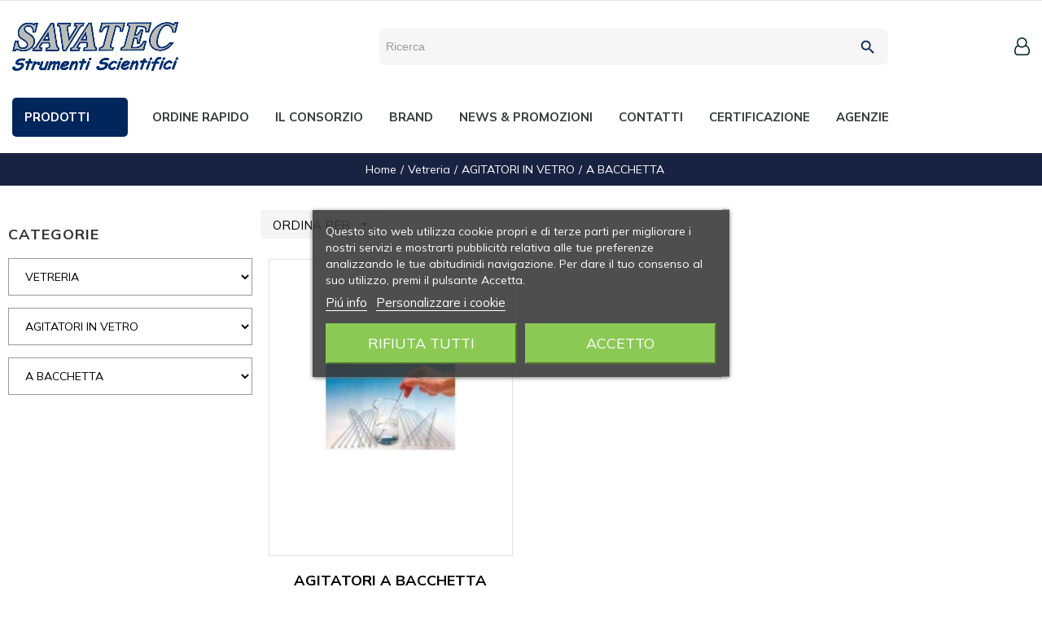

--- FILE ---
content_type: text/html; charset=utf-8
request_url: https://www.savatec.it/7487-a-bacchetta
body_size: 75173
content:
<!doctype html>
<html lang="it"  class="default" >
    <head>
        
        
  <meta charset="utf-8">


  <meta http-equiv="x-ua-compatible" content="ie=edge">



  <title>A BACCHETTA</title>
  <meta name="description" content="A BACCHETTA">
  <meta name="keywords" content="">
        <link rel="canonical" href="https://www.savatec.it/7487-a-bacchetta">
    
                  <link rel="alternate" href="https://www.savatec.it/7487-a-bacchetta" hreflang="it">
        



  <meta name="viewport" content="width=device-width, initial-scale=1">



  <link rel="icon" type="image/vnd.microsoft.icon" href="/img/favicon.ico?1689134123">
  <link rel="shortcut icon" type="image/x-icon" href="/img/favicon.ico?1689134123">


  

    <link rel="stylesheet" href="https://www.savatec.it/themes/at_onsport/assets/cache/theme-5bc0a0308.css" type="text/css" media="all">



     
<!-- MODIFICA CDL --> 
<!--<link href="https://fonts.googleapis.com/css?family=Raleway" rel="stylesheet"> -->
<link href="https://fonts.googleapis.com/css?family=Lato:300,400,700&display=swap" rel="stylesheet">

    


       
     

 
  <script type="text/javascript">
        var LEO_COOKIE_THEME = "AT_ONSPORT_PANEL_CONFIG";
        var add_cart_error = "An error occurred while processing your request. Please try again";
        var ajax_controller = "https:\/\/www.savatec.it\/checkout-fields?ajax=1";
        var blocksearch_type = "top";
        var checkout_label = "Processo di acquisto";
        var enable_flycart_effect = 1;
        var enable_notification = 1;
        var is_required_label = " is required";
        var leo_push = 0;
        var leo_token = "5deb28f8c2246f717d39f8c560f242b7";
        var lf_is_gen_rtl = false;
        var lql_ajax_url = "https:\/\/www.savatec.it\/module\/leoquicklogin\/leocustomer";
        var lql_is_gen_rtl = false;
        var lql_module_dir = "\/modules\/leoquicklogin\/";
        var lql_myaccount_url = "https:\/\/www.savatec.it\/account";
        var lql_redirect = "0";
        var prestashop = {"cart":{"products":[],"totals":{"total":{"type":"total","label":"Totale","amount":0,"value":"0,00\u00a0\u20ac"},"total_including_tax":{"type":"total","label":"Totale (tasse incl.)","amount":0,"value":"0,00\u00a0\u20ac"},"total_excluding_tax":{"type":"total","label":"Totale (tasse escl.)","amount":0,"value":"0,00\u00a0\u20ac"}},"subtotals":{"products":{"type":"products","label":"Totale parziale","amount":0,"value":"0,00\u00a0\u20ac"},"discounts":null,"shipping":{"type":"shipping","label":"Spedizione","amount":0,"value":"Gratis"},"tax":{"type":"tax","label":"Tasse","amount":0,"value":"0,00\u00a0\u20ac"}},"products_count":0,"summary_string":"0 articoli","vouchers":{"allowed":0,"added":[]},"discounts":[],"minimalPurchase":130,"minimalPurchaseRequired":"\u00c8 richiesto un acquisto minimo complessivo di 130,00\u00a0\u20ac (Iva esclusa) per convalidare il tuo ordine. il totale attuale \u00e8 0,00\u00a0\u20ac (Iva escl.)."},"currency":{"name":"Euro","iso_code":"EUR","iso_code_num":"978","sign":"\u20ac"},"customer":{"lastname":null,"firstname":null,"email":null,"birthday":null,"newsletter":null,"newsletter_date_add":null,"optin":null,"website":null,"company":null,"siret":null,"ape":null,"is_logged":false,"gender":{"type":null,"name":null},"addresses":[]},"language":{"name":"Italiano (Italian)","iso_code":"it","locale":"it-IT","language_code":"it","is_rtl":"0","date_format_lite":"d\/m\/Y","date_format_full":"d\/m\/Y H:i:s","id":1},"page":{"title":"","canonical":"https:\/\/www.savatec.it\/7487-a-bacchetta","meta":{"title":"A BACCHETTA","description":"A BACCHETTA","keywords":"","robots":"index"},"page_name":"category","body_classes":{"lang-it":true,"lang-rtl":false,"country-IT":true,"currency-EUR":true,"layout-left-column":true,"page-category":true,"tax-display-enabled":true,"category-id-7487":true,"category-A BACCHETTA":true,"category-id-parent-6797":true,"category-depth-level-4":true},"admin_notifications":[]},"shop":{"name":"Savatec Strumenti srl","logo":"\/img\/cdl-logo-1652967588.jpg","stores_icon":"\/img\/logo_stores.png","favicon":"\/img\/favicon.ico"},"urls":{"base_url":"https:\/\/www.savatec.it\/","current_url":"https:\/\/www.savatec.it\/7487-a-bacchetta","shop_domain_url":"https:\/\/www.savatec.it","img_ps_url":"https:\/\/www.savatec.it\/img\/","img_cat_url":"https:\/\/www.savatec.it\/img\/c\/","img_lang_url":"https:\/\/www.savatec.it\/img\/l\/","img_prod_url":"https:\/\/www.savatec.it\/img\/p\/","img_manu_url":"https:\/\/www.savatec.it\/img\/m\/","img_sup_url":"https:\/\/www.savatec.it\/img\/su\/","img_ship_url":"https:\/\/www.savatec.it\/img\/s\/","img_store_url":"https:\/\/www.savatec.it\/img\/st\/","img_col_url":"https:\/\/www.savatec.it\/img\/co\/","img_url":"https:\/\/www.savatec.it\/themes\/at_onsport\/assets\/img\/","css_url":"https:\/\/www.savatec.it\/themes\/at_onsport\/assets\/css\/","js_url":"https:\/\/www.savatec.it\/themes\/at_onsport\/assets\/js\/","pic_url":"https:\/\/www.savatec.it\/upload\/","pages":{"address":"https:\/\/www.savatec.it\/indirizzo","addresses":"https:\/\/www.savatec.it\/indirizzi","authentication":"https:\/\/www.savatec.it\/login","cart":"https:\/\/www.savatec.it\/carrello","category":"https:\/\/www.savatec.it\/index.php?controller=category","cms":"https:\/\/www.savatec.it\/index.php?controller=cms","contact":"https:\/\/www.savatec.it\/contattaci","discount":"https:\/\/www.savatec.it\/buoni-sconto","guest_tracking":"https:\/\/www.savatec.it\/tracciatura-ospite","history":"https:\/\/www.savatec.it\/cronologia-ordini","identity":"https:\/\/www.savatec.it\/dati-personali","index":"https:\/\/www.savatec.it\/","my_account":"https:\/\/www.savatec.it\/account","order_confirmation":"https:\/\/www.savatec.it\/conferma-ordine","order_detail":"https:\/\/www.savatec.it\/index.php?controller=order-detail","order_follow":"https:\/\/www.savatec.it\/segui-ordine","order":"https:\/\/www.savatec.it\/ordine","order_return":"https:\/\/www.savatec.it\/index.php?controller=order-return","order_slip":"https:\/\/www.savatec.it\/buono-ordine","pagenotfound":"https:\/\/www.savatec.it\/pagina-non-trovata","password":"https:\/\/www.savatec.it\/recupero-password","pdf_invoice":"https:\/\/www.savatec.it\/index.php?controller=pdf-invoice","pdf_order_return":"https:\/\/www.savatec.it\/index.php?controller=pdf-order-return","pdf_order_slip":"https:\/\/www.savatec.it\/index.php?controller=pdf-order-slip","prices_drop":"https:\/\/www.savatec.it\/offerte","product":"https:\/\/www.savatec.it\/index.php?controller=product","search":"https:\/\/www.savatec.it\/ricerca","sitemap":"https:\/\/www.savatec.it\/Mappa del sito","stores":"https:\/\/www.savatec.it\/negozi","supplier":"https:\/\/www.savatec.it\/fornitori","register":"https:\/\/www.savatec.it\/login?create_account=1","order_login":"https:\/\/www.savatec.it\/ordine?login=1"},"alternative_langs":{"it":"https:\/\/www.savatec.it\/7487-a-bacchetta"},"theme_assets":"\/themes\/at_onsport\/assets\/","actions":{"logout":"https:\/\/www.savatec.it\/?mylogout="},"no_picture_image":{"bySize":{"small_default":{"url":"https:\/\/www.savatec.it\/img\/p\/it-default-small_default.jpg","width":80,"height":98},"cart_default":{"url":"https:\/\/www.savatec.it\/img\/p\/it-default-cart_default.jpg","width":125,"height":152},"home_default":{"url":"https:\/\/www.savatec.it\/img\/p\/it-default-home_default.jpg","width":372,"height":453},"medium_default":{"url":"https:\/\/www.savatec.it\/img\/p\/it-default-medium_default.jpg","width":450,"height":548},"large_default":{"url":"https:\/\/www.savatec.it\/img\/p\/it-default-large_default.jpg","width":490,"height":597}},"small":{"url":"https:\/\/www.savatec.it\/img\/p\/it-default-small_default.jpg","width":80,"height":98},"medium":{"url":"https:\/\/www.savatec.it\/img\/p\/it-default-home_default.jpg","width":372,"height":453},"large":{"url":"https:\/\/www.savatec.it\/img\/p\/it-default-large_default.jpg","width":490,"height":597},"legend":""}},"configuration":{"display_taxes_label":true,"is_catalog":true,"show_prices":false,"opt_in":{"partner":false},"quantity_discount":{"type":"discount","label":"Sconto"},"voucher_enabled":0,"return_enabled":0},"field_required":[],"breadcrumb":{"links":[{"title":"Home","url":"https:\/\/www.savatec.it\/"},{"title":"Vetreria","url":"https:\/\/www.savatec.it\/6515-vetreria"},{"title":"AGITATORI IN VETRO","url":"https:\/\/www.savatec.it\/6797-agitatori-in-vetro"},{"title":"A BACCHETTA","url":"https:\/\/www.savatec.it\/7487-a-bacchetta"}],"count":4},"link":{"protocol_link":"https:\/\/","protocol_content":"https:\/\/"},"time":1768700961,"static_token":"5deb28f8c2246f717d39f8c560f242b7","token":"088d46a7596c1f00622d992a859ba59e"};
        var psemailsubscription_subscription = "https:\/\/www.savatec.it\/module\/ps_emailsubscription\/subscription";
        var search_url = "https:\/\/www.savatec.it\/ricerca";
        var show_popup = 1;
        var ssa_autocomplete_url = "https:\/\/www.savatec.it\/module\/savvysearch\/autocomplete";
        var ssa_currency_blank = 1;
        var ssa_currency_format = "#,##0.00\u00a0\u00a4";
        var ssa_currency_sign = "\u20ac";
        var ssa_minchars = 2;
        var type_flycart_effect = "fade";
      </script>
<script type="text/javascript">
	var choosefile_text = "Scegli il file";
	var turnoff_popup_text = "Non mostrare nuovamente questo popup";
	
	var size_item_quickview = 82;
	var style_scroll_quickview = 'vertical';
	
	var size_item_page = 113;
	var style_scroll_page = 'horizontal';
	
	var size_item_quickview_attr = 101;	
	var style_scroll_quickview_attr = 'vertical';
	
	var size_item_popup = 160;
	var style_scroll_popup = 'vertical';
</script>
     
     
 
     
   
     

     
     
   
      


  
<script type="text/javascript">
    var lgcookieslaw_reload = 0;
    var lgcookieslaw_block_navigation = 0;
    var lgcookieslaw_banner_position = 3;
    var lgcookieslaw_show_fixed_button = 1;
    var lgcookieslaw_saved_preferences = 0;
    var lgcookieslaw_save_user_consent = 1;
    var lgcookieslaw_banner_url_ajax_controller = "https://www.savatec.it/module/lgcookieslaw/ajax";     var lgcookieslaw_cookie_values = null;     var lgcookieslaw_ajax_calls_token = "ad86ceb4e21cb7e0cb290bb8c66db3cf";
    var lgcookieslaw_reject_cookies_when_closing_banner = 0;
    var lgcookieslaw_consent_mode = 0;
</script>

<!-- @file modules\appagebuilder\views\templates\hook\header -->

<script>
    /**
     * List functions will run when document.ready()
     */
    var ap_list_functions = [];
    /**
     * List functions will run when window.load()
     */
    var ap_list_functions_loaded = [];

    /**
     * List functions will run when document.ready() for theme
     */
    
    var products_list_functions = [];
</script>


<script type='text/javascript'>
    var leoOption = {
        category_qty:1,
        product_list_image:0,
        product_one_img:1,
        productCdown: 1,
        productColor: 0,
        homeWidth: 372,
        homeheight: 453,
	}

    ap_list_functions.push(function(){
        if (typeof $.LeoCustomAjax !== "undefined" && $.isFunction($.LeoCustomAjax)) {
            var leoCustomAjax = new $.LeoCustomAjax();
            leoCustomAjax.processAjax();
        }
    });
</script>
<script type="text/javascript">
	
	var FancyboxI18nClose = "Vicino";
	var FancyboxI18nNext = "Il prossimo";
	var FancyboxI18nPrev = "Precedente";
	var current_link = "http://www.savatec.it/";		
	var currentURL = window.location;
	currentURL = String(currentURL);
	currentURL = currentURL.replace("https://","").replace("http://","").replace("www.","").replace( /#\w*/, "" );
	current_link = current_link.replace("https://","").replace("http://","").replace("www.","");
	var text_warning_select_txt = "Seleziona una da rimuovere?";
	var text_confirm_remove_txt = "Sei sicuro di voler rimuovere le fila piè di pagina?";
	var close_bt_txt = "Vicino";
	var list_menu = [];
	var list_menu_tmp = {};
	var list_tab = [];
	var isHomeMenu = 0;
	
</script>    <style></style><script type="text/javascript">var ssa_autocomplete_template ="<# var prop = item['prop'] || {}; #><# if (item.bid==='word') { #><# if (item.type==='header') { #><#= item.label #><# if ('total' in prop) { #><span> (<#= prop.total #>)<\/span><# } #><# } #><# if (item.type==='item') { #><a class='ssa-item-highlight' <# if (item.link) { #>href=\"<#= item.link #>\"<# } #>><#= item.label #><\/a><# } #><# if (item.type==='total') { #><# if ('total' in prop) { #><div class='ssa-total-found'><# if (item.link) { #><a href=\"<#= item.link #>\"><# } #><span><#= item.label #> <#= prop.total #><\/span><# if (item.link) { #><\/a><# } #><\/div><# } #><# } #><# } #><# if (item.bid==='cms') { #><# if (item.type==='header') { #><#= item.label #><# if ('total' in prop) { #><span> (<#= prop.total #>)<\/span><# } #><# } #><# if (item.type==='item') { #><a class='ssa-item-highlight' <# if (item.link) { #>href=\"<#= item.link #>\"<# } #>><#= item.label #><\/a><# } #><# if (item.type==='total') { #><# if ('total' in prop) { #><div class='ssa-total-found'><# if (item.link) { #><a href=\"<#= item.link #>\"><# } #><span><#= item.label #> <#= prop.total #><\/span><# if (item.link) { #><\/a><# } #><\/div><# } #><# } #><# } #><#  if (item.bid==='namemf') { #><# if (item.type==='header') { #><#= item.label #><# if ('total' in prop) { #><span> (<#= prop.total #>)<\/span><# } #><# } #><# if (item.type==='item') { #><a class='ssa-item-highlight' <# if (item.link) { #>href=\"<#= item.link #>\"<# } #> ><#= item.label #><\/a>    <# if (prop.label_nmf)  { #><# if (prop.link_nmf)  { #><a href=\"<#= prop.link_nmf #>\"> (<#= prop.label_nmf #>)<\/a><# } else { #><span > (<#= prop.label_nmf #>)<\/span><# } #><# } #><# } #><# if (item.type==='total') { #><# if ('total' in prop) { #><div class='ssa-total-found'><# if (item.link) { #><a href=\"<#= item.link #>\"><# } #><span><#= item.label #> <#= prop.total #><\/span><# if (item.link) { #><\/a><# } #><\/div><# } #><# } #><# } #><#  if (item.bid==='mfr') { #><# if (item.type==='header') { #><#= item.label #><# if ('total' in prop) { #><span> (<#= prop.total #>)<\/span><# } #><# } #><# if (item.type==='item') { #><a class='ssa-item-highlight' <# if (item.link) { #>href=\"<#= item.link #>\"<# } #> ><#= item.label #> <# if (item.prod_qty)  { #> (<#= item.prod_qty #>) <# } #><\/a><# if (prop.label_mfr)  { #><# if (prop.link_mfr)  { #><a href=\"<#= prop.link_mfr #>\"> (<#= prop.label_mfr #>)<\/a><# } else { #><span > (<#= prop.label_mfr #>)<\/span><# } #><# } #><# } #><# if (item.type==='total') { #><# if ('total' in prop) { #><div class='ssa-total-found'><# if (item.link) { #><a href=\"<#= item.link #>\"><# } #><span><#= item.label #> <#= prop.total #><\/span><# if (item.link) { #><\/a><# } #><\/div><# } #><# } #><# } #><#  if (item.bid==='namecat') { #><# if (item.type==='header') { #><#= item.label #><# if ('total' in prop) { #><span> (<#= prop.total #>)<\/span><# } #><# } #><# if (item.type==='item') { #><a class='ssa-item-highlight bbb-<#= prop.id #>' <# if (item.link) { #>href=\"<#= item.link #>\"<# } #> ><#= item.label #><\/a><# if (prop.label_mcat)  { #><# if (prop.link_mcat)  { #><a href=\"<#= prop.link_mcat #>\"> (<#= prop.label_mcat #>)<\/a><# } else { #><span > (<#= prop.label_mcat #>)<\/span><# } #><# } #><# } #><# if (item.type==='total') { #><# if ('total' in prop) { #><div class='ssa-total-found'><# if (item.link) { #><a href=\"<#= item.link #>\"><# } #><span><#= item.label #> <#= prop.total #><\/span><# if (item.link) { #><\/a><# } #><\/div><# } #><# } #><# } #><#  if (item.bid==='cat') { #><# if (item.type==='header') { #><#= item.label #><# if ('total' in prop) { #><span> (<#= prop.total #>)<\/span><# } #><# } #><# if (item.type==='item') { #><a class='ssa-item-highlight' <# if (item.link) { #>href=\"<#= item.link #>\"<# } #> ><#= item.label #><\/a><# if (prop.label_mcat)  { #><# if (prop.link_mcat)  { #><a href=\"<#= prop.link_mcat #>\"> (<#= prop.label_mcat #>)<\/a><# } else { #><span > (<#= prop.label_mcat #>)<\/span><# } #><# } #><# } #><# if (item.type==='total') { #><# if ('total' in prop) { #><div class='ssa-total-found'><# if (item.link) { #><a href=\"<#= item.link #>\"><# } #><span><#= item.label #> <#= prop.total #><\/span><# if (item.link) { #><\/a><# } #><\/div><# } #><# } #><# } #><# if (item.bid==='prodsimp') { #><# if (item.type==='header') { #><#= item.label #><# if ('total' in prop) { #><span> (<#= prop.total #>)<\/span><# } #><# } #><# if (item.type==='item') { #><a class='ssa-item-highlight' <# if (item.link) { #>href=\"<#= item.link #>\"<# } #> ><#= item.label #><\/a><# if (prop.label_cat)  { #><# if (prop.link_cat)  { #><a href=\"<#= prop.link_cat #>\"> (<#= prop.label_cat #>)<\/a><# } else { #><span> (<#= prop.label_cat #>)<\/span><# } #><# } #><# } #><# if (item.type==='total') { #><# if ('total' in prop) { #><div class='ssa-total-found'><# if (item.link) { #><a href=\"<#= item.link #>\"><# } #><span><#= item.label #> <#= prop.total #><\/span><# if (item.link) { #><\/a><# } #><\/div><# } #><# } #><# } #><# if (item.bid==='prod') { #><# if (item.type==='groupcat') { #><a class='ssa-item-highlight' <# if (item.link) { #>href=\"<#= item.link #>\"<# } #> ><#= item.label #><# if (prop.label_mcat) { #><span class='ssa-item-button' <# if (prop.link_mcat) { #>data-link=\"<#= prop.link_mcat #>\"<# } #>> (<#= prop.label_mcat #>)<\/span><# } #><\/a><# } #><# if (item.type==='header') { #><#= item.label #><# if ('total' in prop) { #><span> (<#= prop.total #>)<\/span><# } #><# } #><# if (item.type==='item') { #><# if (item.link) { #><a class='ssa-autocomplete-product-link' href=\"<#= item.link #>\"><\/a><div class='ssa-autocomplete-product' href=\"<#= item.link #>\"><div class='ssa-table'><div class='ssa-table-row'><# if (prop.image_link) { #><div class='ssa-image ssa-table-cell'><div><img src=\"<#= prop.image_link #>\" \/><\/div><\/div><# } #><div class='ssa-content ssa-table-cell'><# if ('rating' in prop) { #><div class='ssa-rating clearfix'><# for (var i=0; i<5; i++) { #><# if (prop.rating <= i) { #><div class='star'><\/div><# } else { #><div class='star star_on'><\/div><# } #><# } #><\/div><# } #><# if (prop.title) { #><div class='ssa-name'><#= prop.title #><\/div><# } #><# if (prop.label_cat) { #><div class='ssa-product-categories'><a <# if (prop.link_cat) { #>href=\"<#= prop.link_cat #>\"<# } #> ><#= prop.label_cat #><\/a><# if (prop.label_mcat)  { #><# if (prop.link_mcat)  { #><a href=\"<#= prop.link_mcat #>\"> (<#= prop.label_mcat #>)<\/a><# } else { #><span > (<#= prop.label_mcat #>)<\/span><# } #><# } #><\/div><# } #><#  if (prop.desc) { #><div class='ssa-description'><#= prop.desc #><\/div><# } #><#  if ( window.ssa_has_addcart && !prop.hide_add_cart ) { #><#  if ( prop.cart_qty ) { #><div class='ssa-add-cart ssa-item-button' title=\"Aggiungi al carrello\" data-id_product=\"<#= prop.id_product #>\" data-minimal_quantity=\"<#= prop.cart_min_qty #>\"><i class='icon-shopping-cart'><\/i><i class='material-icons shopping-cart'>shopping_cart<\/i><\/div><# } else { #><div class='ssa-cart-out-of-stock unvisible'><span>Esaurito<\/span><\/div><# } #><# } #><#  if (prop.price) { #><#  var new_price = prop.price;var old_price = prop.old_price || new_price;var reduction = parseInt(prop.reduction, 10) || 0;var has_reduction=(reduction > 0 && new_price < old_price );var formatted_reduction = !has_reduction ? '' : reduction +'%';#><div class='ssa-price-block'><div class='ssa-new-price'><#= new_price #><\/div><#  if (has_reduction) { #><div class='ssa-old-price'><#= old_price #><\/div><div class='ssa-reduce-percent-price'><#= formatted_reduction #><\/div><# } #><\/div><# } #><div class='ssa-qty-block'><#  if ( 'qty' in prop ) { #><div class='ssa-qty'>Quantit\u00e0: <#= prop.qty #><\/div><# } #><#  if ( 'min_qty' in prop ) { #><div class='ssa-min-qty'>Quantit\u00e0 minima: <#= prop.min_qty #><\/div><# } #><\/div><\/div><\/div><\/div><\/div><# } #><# } #><# if (item.type==='total') { #><# if ('total' in prop) { #><div class='ssa-total-found'><# if (item.link) { #><a href=\"<#= item.link #>\"><# } #><span><#= item.label #> <!--#= prop.total #--><\/span><# if (item.link) { #><\/a><# } #><\/div><# } #><# } #><# } #><# if (item.bid === 'notfound') { #><# if (item.type==='item') { #><# if (item.link) { #><div class='ssa-notfound'><a href=\"<#= item.link #>\"><span><#= item.label #><\/span><\/a><\/div><# } else { #><a><span><#= item.label #><\/span><\/a><# } #><# } #><# } #>";</script>



        
    </head>
    <body id="category" class="template-cdl lang-it country-it currency-eur layout-left-column page-category tax-display-enabled category-id-7487 category-a-bacchetta category-id-parent-6797 category-depth-level-4 fullwidth cdl-logged">
        
            
        
        <main id="page">
            
                            
                
                        <header id="header">
                <div class="header-container">
                    
                         


  <div class="header-banner">
          <div class="container">
              <div class="inner"></div>
          </div>
        </div>



  <nav class="header-nav">
    <div class="topnav">
              <div class="inner"></div>
          </div>
    <div class="bottomnav">
              <div class="inner"></div>
          </div>
  </nav>


     

  <div class="header-top">
        <div class="inner"><!-- @file modules\appagebuilder\views\templates\hook\ApRow -->
    <div        class="row box-header no-margin box-h7 ApRow  has-bg bg-boxed"
	        data-bg=" no-repeat"                style="background: no-repeat;"        >
                                            <!-- @file modules\appagebuilder\views\templates\hook\ApColumn -->
<div    class="col-xl-2 col-lg-12 col-md-12 col-sm-12 col-xs-12 col-sp-12 col-logo ApColumn "
	    >
                    <!-- @file modules\appagebuilder\views\templates\hook\ApGenCode -->

	<div class="header-logo">    <a href="https://www.savatec.it/">        <img class="img-fluid" src="/img/cdl-logo-1652967588.jpg" alt="Savatec Strumenti srl logo">    </a></div>

    </div><!-- @file modules\appagebuilder\views\templates\hook\ApColumn -->
<div    class="col-xl-6 col-lg-8 col-md-4 col-sm-4 col-xs-2 col-sp-2 header-search ApColumn "
	    >
                    <!-- @file modules\appagebuilder\views\templates\hook\ApModule -->
    <div class='ssa-searchblock ssa-searchblock-top col-sm-4'><form method="get" action="https://www.savatec.it/ricerca"><input type="hidden" name="controller" value="search" /><input type="hidden" name="orderby" value="position" /><input type="hidden" name="orderway" value="desc" /><div class="ssa-nav-right"><button type="submit" name="ssa_submit" class='btn btn-default button-search ssa-button-search'><span class='material-icons search'>search</span></button></div><div class="ssa-nav-fill"><div class="ssa-nav-search-field"><input type="text" class='ssa-search-query ssa-search-query-input form-control' name="search_query" value=""placeholder="Ricerca" /></div></div></form></div>
    </div><!-- @file modules\appagebuilder\views\templates\hook\ApColumn -->
<div    class="col-xl-4 col-lg-4 col-md-8 col-sm-8 col-xs-10 col-sp-10 col-info header-right-cdl ApColumn "
	    >
                    <!-- @file modules\appagebuilder\views\templates\hook\ApModule -->
<div class="userinfo-selector links dropdown js-dropdown popup-over">
  <a href="javascript:void(0)" data-toggle="dropdown" class="popup-title" title="Account">
    
    
  <!--<i class="icon-font icon-user"></i>-->
      
	  
  	    <span class='fa fa-user-o'></span>
        
      
    <span class="hidden-xs-down">Account</span>
    <i class="material-icons hide">&#xE313;</i>
 </a>
  <ul class="popup-content dropdown-menu user-info">
          <li>
        <a
          class="signin leo-quicklogin"
          data-enable-sociallogin="enable"
          data-type="popup"
          data-layout="login"
          href="javascript:void(0)"
          title="Accedi al tuo account cliente"
          rel="nofollow"
        >
          <i class="icon-font icon-login"></i>
          <span>Login</span>
        </a>
      </li>
            
		      </ul>
</div><!-- @file modules\appagebuilder\views\templates\hook\ApModule -->

    </div><!-- @file modules\appagebuilder\views\templates\hook\ApColumn -->
<div    class="col-xl-12 col-lg-12 col-md-12 col-sm-12 col-xs-12 col-sp-12 col-menu ApColumn "
	    >
                    <!-- @file modules\appagebuilder\views\templates\hook\ApModule -->


<div class="menu js-top-menu position-static" id="_desktop_top_menu">
    <div class="hamburger hamburger--slider js-hamburger hidden-lg-up" id="menu-icon">
        <div class="hamburger-box">
            <div class="hamburger-inner"></div>
        </div>
    </div>
    
            <ul class="top-menu" id="top-menu" data-depth="0">
                                                                                <li class="category" id="category-2">
                                                            <a
                        class="dropdown-item has_subcategories"
                        href="https://www.savatec.it/" data-depth="0"
                        onclick="return menuClick(this, 0, true)"                                                data-target="#top_sub_menu_11950"
                    >
                                                    <span class="float-xs-right hidden-lg-up"><span data-target="#top_sub_menu_11950" data-toggle="collapse" class="navbar-toggler collapse-icons"><i class="material-icons">&#xe5cc;</i></span></span>
                                                                        <span>Prodotti</span>
                    </a>
                                            <div  class="popover sub-menu js-sub-menu collapse" id="top_sub_menu_11950">
                            
            <ul class="top-menu"  data-depth="1">
                                        <li class="button-menu-back-cnt hidden-lg-up"><a href="javascript:void(0)" class="button-menu-back" rel="nofollow" data-target="#top_sub_menu_11950">Prodotti</a></li>
                                                                    <li class="category" id="category-6514">
                                                            <a
                        class="dropdown-item dropdown-submenu has_subcategories"
                        href="https://www.savatec.it/6514-strumentazione" data-depth="1"
                        onclick="return menuClick(this, 1, true)"                                                data-target="#top_sub_menu_61245"
                    >
                                                    <span class="float-xs-right hidden-lg-up"><span data-target="#top_sub_menu_61245" data-toggle="collapse" class="navbar-toggler collapse-icons"><i class="material-icons">&#xe5cc;</i></span></span>
                                                                        <span>Strumentazione</span>
                    </a>
                                            <div  class="collapse" id="top_sub_menu_61245">
                            
            <ul class="top-menu"  data-depth="2">
                                        <li class="button-menu-back-cnt hidden-lg-up"><a href="javascript:void(0)" class="button-menu-back" rel="nofollow" data-target="#top_sub_menu_61245">Strumentazione</a></li>
                                                                    <li class="category" id="category-6796">
                                                            <a
                        class="dropdown-item has_subcategories"
                        href="https://www.savatec.it/6796-agitatori" data-depth="2"
                        onclick="return menuClick(this, 2, true)"                                                data-target="#top_sub_menu_7450"
                    >
                                                    <span class="float-xs-right hidden-lg-up"><span data-target="#top_sub_menu_7450" data-toggle="collapse" class="navbar-toggler collapse-icons"><i class="material-icons">&#xe5cc;</i></span></span>
                                                                        <span>agitatori</span>
                    </a>
                                            <div  class="collapse" id="top_sub_menu_7450">
                            
            <ul class="top-menu"  data-depth="3">
                                        <li class="button-menu-back-cnt hidden-lg-up"><a href="javascript:void(0)" class="button-menu-back" rel="nofollow" data-target="#top_sub_menu_7450">AGITATORI</a></li>
                                        <li class="category" id="category-6796">
                    <a class="dropdown-item" href="https://www.savatec.it/6796-agitatori">
                    <span>Vedi tutti</span>
                    </a>
                </li>
                                                        <li class="category" id="category-7485">
                                                            <a
                        class="dropdown-item"
                        href="https://www.savatec.it/7485-magnetici-senza-riscaldamento" data-depth="3"
                        onclick="return menuClick(this, 3, false)"                                                data-target="#top_sub_menu_29119"
                    >
                                                                        <span>magnetici senza riscaldamento</span>
                    </a>
                                    </li>
                                            <li class="category" id="category-7141">
                                                            <a
                        class="dropdown-item"
                        href="https://www.savatec.it/7141-magnetici-con-riscaldamento" data-depth="3"
                        onclick="return menuClick(this, 3, false)"                                                data-target="#top_sub_menu_29472"
                    >
                                                                        <span>magnetici con riscaldamento</span>
                    </a>
                                    </li>
                                            <li class="category" id="category-7255">
                                                            <a
                        class="dropdown-item"
                        href="https://www.savatec.it/7255-vortex" data-depth="3"
                        onclick="return menuClick(this, 3, false)"                                                data-target="#top_sub_menu_64766"
                    >
                                                                        <span>vortex</span>
                    </a>
                                    </li>
                                            <li class="category" id="category-7294">
                                                            <a
                        class="dropdown-item"
                        href="https://www.savatec.it/7294-ad-asta" data-depth="3"
                        onclick="return menuClick(this, 3, false)"                                                data-target="#top_sub_menu_68997"
                    >
                                                                        <span>ad asta</span>
                    </a>
                                    </li>
                                            <li class="category" id="category-7316">
                                                            <a
                        class="dropdown-item"
                        href="https://www.savatec.it/7316-orbitali---alternati" data-depth="3"
                        onclick="return menuClick(this, 3, false)"                                                data-target="#top_sub_menu_55883"
                    >
                                                                        <span>orbitali - alternati</span>
                    </a>
                                    </li>
                                            <li class="category" id="category-7336">
                                                            <a
                        class="dropdown-item"
                        href="https://www.savatec.it/7336-basculanti---tridimensionali" data-depth="3"
                        onclick="return menuClick(this, 3, false)"                                                data-target="#top_sub_menu_5439"
                    >
                                                                        <span>basculanti - tridimensionali</span>
                    </a>
                                    </li>
                                            <li class="category" id="category-7352">
                                                            <a
                        class="dropdown-item"
                        href="https://www.savatec.it/7352-per-micropiastre" data-depth="3"
                        onclick="return menuClick(this, 3, false)"                                                data-target="#top_sub_menu_89269"
                    >
                                                                        <span>per micropiastre</span>
                    </a>
                                    </li>
                                            <li class="category" id="category-7374">
                                                            <a
                        class="dropdown-item"
                        href="https://www.savatec.it/7374-a-rotazione" data-depth="3"
                        onclick="return menuClick(this, 3, false)"                                                data-target="#top_sub_menu_32164"
                    >
                                                                        <span>a rotazione</span>
                    </a>
                                    </li>
                                            <li class="category" id="category-7381">
                                                            <a
                        class="dropdown-item"
                        href="https://www.savatec.it/7381-a-rulli" data-depth="3"
                        onclick="return menuClick(this, 3, false)"                                                data-target="#top_sub_menu_24190"
                    >
                                                                        <span>a rulli</span>
                    </a>
                                    </li>
                    </ul>
    
                        </div>
                                    </li>
                                            <li class="category" id="category-6530">
                                                            <a
                        class="dropdown-item has_subcategories"
                        href="https://www.savatec.it/6530-autoclavi" data-depth="2"
                        onclick="return menuClick(this, 2, true)"                                                data-target="#top_sub_menu_52289"
                    >
                                                    <span class="float-xs-right hidden-lg-up"><span data-target="#top_sub_menu_52289" data-toggle="collapse" class="navbar-toggler collapse-icons"><i class="material-icons">&#xe5cc;</i></span></span>
                                                                        <span>autoclavi</span>
                    </a>
                                            <div  class="collapse" id="top_sub_menu_52289">
                            
            <ul class="top-menu"  data-depth="3">
                                        <li class="button-menu-back-cnt hidden-lg-up"><a href="javascript:void(0)" class="button-menu-back" rel="nofollow" data-target="#top_sub_menu_52289">AUTOCLAVI</a></li>
                                        <li class="category" id="category-6530">
                    <a class="dropdown-item" href="https://www.savatec.it/6530-autoclavi">
                    <span>Vedi tutti</span>
                    </a>
                </li>
                                                        <li class="category" id="category-6813">
                                                            <a
                        class="dropdown-item"
                        href="https://www.savatec.it/6813-verticali-da-pavimento" data-depth="3"
                        onclick="return menuClick(this, 3, false)"                                                data-target="#top_sub_menu_59393"
                    >
                                                                        <span>verticali da pavimento</span>
                    </a>
                                    </li>
                                            <li class="category" id="category-6986">
                                                            <a
                        class="dropdown-item"
                        href="https://www.savatec.it/6986-verticali-da-banco" data-depth="3"
                        onclick="return menuClick(this, 3, false)"                                                data-target="#top_sub_menu_71615"
                    >
                                                                        <span>verticali da banco</span>
                    </a>
                                    </li>
                    </ul>
    
                        </div>
                                    </li>
                                            <li class="category" id="category-6521">
                                                            <a
                        class="dropdown-item has_subcategories"
                        href="https://www.savatec.it/6521-armadi-di-sicurezza" data-depth="2"
                        onclick="return menuClick(this, 2, true)"                                                data-target="#top_sub_menu_98205"
                    >
                                                    <span class="float-xs-right hidden-lg-up"><span data-target="#top_sub_menu_98205" data-toggle="collapse" class="navbar-toggler collapse-icons"><i class="material-icons">&#xe5cc;</i></span></span>
                                                                        <span>armadi di sicurezza</span>
                    </a>
                                            <div  class="collapse" id="top_sub_menu_98205">
                            
            <ul class="top-menu"  data-depth="3">
                                        <li class="button-menu-back-cnt hidden-lg-up"><a href="javascript:void(0)" class="button-menu-back" rel="nofollow" data-target="#top_sub_menu_98205">ARMADI DI SICUREZZA</a></li>
                                        <li class="category" id="category-6521">
                    <a class="dropdown-item" href="https://www.savatec.it/6521-armadi-di-sicurezza">
                    <span>Vedi tutti</span>
                    </a>
                </li>
                                                        <li class="category" id="category-6806">
                                                            <a
                        class="dropdown-item"
                        href="https://www.savatec.it/6806-infiammabili" data-depth="3"
                        onclick="return menuClick(this, 3, false)"                                                data-target="#top_sub_menu_19038"
                    >
                                                                        <span>infiammabili</span>
                    </a>
                                    </li>
                                            <li class="category" id="category-6985">
                                                            <a
                        class="dropdown-item"
                        href="https://www.savatec.it/6985-prodotti-chimici-acidi-e-basi" data-depth="3"
                        onclick="return menuClick(this, 3, false)"                                                data-target="#top_sub_menu_225"
                    >
                                                                        <span>prodotti chimici, acidi e basi</span>
                    </a>
                                    </li>
                                            <li class="category" id="category-7108">
                                                            <a
                        class="dropdown-item"
                        href="https://www.savatec.it/7108-combinati" data-depth="3"
                        onclick="return menuClick(this, 3, false)"                                                data-target="#top_sub_menu_22036"
                    >
                                                                        <span>combinati</span>
                    </a>
                                    </li>
                                            <li class="category" id="category-7142">
                                                            <a
                        class="dropdown-item"
                        href="https://www.savatec.it/7142-bombole-di-gas-compressi" data-depth="3"
                        onclick="return menuClick(this, 3, false)"                                                data-target="#top_sub_menu_75770"
                    >
                                                                        <span>bombole di gas compressi</span>
                    </a>
                                    </li>
                                            <li class="category" id="category-6524">
                                                            <a
                        class="dropdown-item"
                        href="https://www.savatec.it/6524-veleni" data-depth="3"
                        onclick="return menuClick(this, 3, false)"                                                data-target="#top_sub_menu_65352"
                    >
                                                                        <span>veleni</span>
                    </a>
                                    </li>
                                            <li class="category" id="category-6535">
                                                            <a
                        class="dropdown-item"
                        href="https://www.savatec.it/6535-per-sostanze-poco-aggressive" data-depth="3"
                        onclick="return menuClick(this, 3, false)"                                                data-target="#top_sub_menu_97082"
                    >
                                                                        <span>per sostanze poco aggressive</span>
                    </a>
                                    </li>
                    </ul>
    
                        </div>
                                    </li>
                                            <li class="category" id="category-6536">
                                                            <a
                        class="dropdown-item has_subcategories"
                        href="https://www.savatec.it/6536-bagnomaria" data-depth="2"
                        onclick="return menuClick(this, 2, true)"                                                data-target="#top_sub_menu_61955"
                    >
                                                    <span class="float-xs-right hidden-lg-up"><span data-target="#top_sub_menu_61955" data-toggle="collapse" class="navbar-toggler collapse-icons"><i class="material-icons">&#xe5cc;</i></span></span>
                                                                        <span>bagnomaria</span>
                    </a>
                                            <div  class="collapse" id="top_sub_menu_61955">
                            
            <ul class="top-menu"  data-depth="3">
                                        <li class="button-menu-back-cnt hidden-lg-up"><a href="javascript:void(0)" class="button-menu-back" rel="nofollow" data-target="#top_sub_menu_61955">BAGNOMARIA</a></li>
                                        <li class="category" id="category-6536">
                    <a class="dropdown-item" href="https://www.savatec.it/6536-bagnomaria">
                    <span>Vedi tutti</span>
                    </a>
                </li>
                                                        <li class="category" id="category-6808">
                                                            <a
                        class="dropdown-item"
                        href="https://www.savatec.it/6808-per-usi-generali" data-depth="3"
                        onclick="return menuClick(this, 3, false)"                                                data-target="#top_sub_menu_37821"
                    >
                                                                        <span>per usi generali</span>
                    </a>
                                    </li>
                                            <li class="category" id="category-7030">
                                                            <a
                        class="dropdown-item"
                        href="https://www.savatec.it/7030-a-circolazione-interna" data-depth="3"
                        onclick="return menuClick(this, 3, false)"                                                data-target="#top_sub_menu_84152"
                    >
                                                                        <span>a circolazione interna</span>
                    </a>
                                    </li>
                                            <li class="category" id="category-7066">
                                                            <a
                        class="dropdown-item"
                        href="https://www.savatec.it/7066-a-circolazione-esterna" data-depth="3"
                        onclick="return menuClick(this, 3, false)"                                                data-target="#top_sub_menu_25735"
                    >
                                                                        <span>a circolazione esterna</span>
                    </a>
                                    </li>
                                            <li class="category" id="category-7208">
                                                            <a
                        class="dropdown-item"
                        href="https://www.savatec.it/7208-ad-olio" data-depth="3"
                        onclick="return menuClick(this, 3, false)"                                                data-target="#top_sub_menu_1632"
                    >
                                                                        <span>ad olio</span>
                    </a>
                                    </li>
                                            <li class="category" id="category-7257">
                                                            <a
                        class="dropdown-item"
                        href="https://www.savatec.it/7257-ad-immersione" data-depth="3"
                        onclick="return menuClick(this, 3, false)"                                                data-target="#top_sub_menu_17514"
                    >
                                                                        <span>ad immersione</span>
                    </a>
                                    </li>
                                            <li class="category" id="category-7295">
                                                            <a
                        class="dropdown-item"
                        href="https://www.savatec.it/7295-con-agitazione" data-depth="3"
                        onclick="return menuClick(this, 3, false)"                                                data-target="#top_sub_menu_80589"
                    >
                                                                        <span>con agitazione</span>
                    </a>
                                    </li>
                                            <li class="category" id="category-7317">
                                                            <a
                        class="dropdown-item"
                        href="https://www.savatec.it/7317-estrattori-a-vasca-unica" data-depth="3"
                        onclick="return menuClick(this, 3, false)"                                                data-target="#top_sub_menu_59991"
                    >
                                                                        <span>estrattori a vasca unica</span>
                    </a>
                                    </li>
                                            <li class="category" id="category-7337">
                                                            <a
                        class="dropdown-item"
                        href="https://www.savatec.it/7337-estrattori-a-vasche-indipendenti" data-depth="3"
                        onclick="return menuClick(this, 3, false)"                                                data-target="#top_sub_menu_71135"
                    >
                                                                        <span>estrattori a vasche indipendenti</span>
                    </a>
                                    </li>
                                            <li class="category" id="category-7353">
                                                            <a
                        class="dropdown-item"
                        href="https://www.savatec.it/7353-per-istologia" data-depth="3"
                        onclick="return menuClick(this, 3, false)"                                                data-target="#top_sub_menu_24581"
                    >
                                                                        <span>per istologia</span>
                    </a>
                                    </li>
                                            <li class="category" id="category-6572">
                                                            <a
                        class="dropdown-item"
                        href="https://www.savatec.it/6572-per-viscosimetria" data-depth="3"
                        onclick="return menuClick(this, 3, false)"                                                data-target="#top_sub_menu_31896"
                    >
                                                                        <span>per viscosimetria</span>
                    </a>
                                    </li>
                    </ul>
    
                        </div>
                                    </li>
                                            <li class="category" id="category-6551">
                                                            <a
                        class="dropdown-item"
                        href="https://www.savatec.it/6551-bioluminometri" data-depth="2"
                        onclick="return menuClick(this, 2, false)"                                                data-target="#top_sub_menu_8873"
                    >
                                                                        <span>bioluminometri</span>
                    </a>
                                    </li>
                                            <li class="category" id="category-6558">
                                                            <a
                        class="dropdown-item"
                        href="https://www.savatec.it/6558-bod" data-depth="2"
                        onclick="return menuClick(this, 2, false)"                                                data-target="#top_sub_menu_53447"
                    >
                                                                        <span>b.o.d.</span>
                    </a>
                                    </li>
                                            <li class="category" id="category-6559">
                                                            <a
                        class="dropdown-item has_subcategories"
                        href="https://www.savatec.it/6559-bilance" data-depth="2"
                        onclick="return menuClick(this, 2, true)"                                                data-target="#top_sub_menu_45578"
                    >
                                                    <span class="float-xs-right hidden-lg-up"><span data-target="#top_sub_menu_45578" data-toggle="collapse" class="navbar-toggler collapse-icons"><i class="material-icons">&#xe5cc;</i></span></span>
                                                                        <span>bilance</span>
                    </a>
                                            <div  class="collapse" id="top_sub_menu_45578">
                            
            <ul class="top-menu"  data-depth="3">
                                        <li class="button-menu-back-cnt hidden-lg-up"><a href="javascript:void(0)" class="button-menu-back" rel="nofollow" data-target="#top_sub_menu_45578">BILANCE</a></li>
                                        <li class="category" id="category-6559">
                    <a class="dropdown-item" href="https://www.savatec.it/6559-bilance">
                    <span>Vedi tutti</span>
                    </a>
                </li>
                                                        <li class="category" id="category-6953">
                                                            <a
                        class="dropdown-item"
                        href="https://www.savatec.it/6953-analitiche" data-depth="3"
                        onclick="return menuClick(this, 3, false)"                                                data-target="#top_sub_menu_30354"
                    >
                                                                        <span>analitiche</span>
                    </a>
                                    </li>
                                            <li class="category" id="category-7032">
                                                            <a
                        class="dropdown-item"
                        href="https://www.savatec.it/7032-analitiche-semimicro" data-depth="3"
                        onclick="return menuClick(this, 3, false)"                                                data-target="#top_sub_menu_38450"
                    >
                                                                        <span>analitiche-semimicro</span>
                    </a>
                                    </li>
                                            <li class="category" id="category-7067">
                                                            <a
                        class="dropdown-item"
                        href="https://www.savatec.it/7067-microbilance" data-depth="3"
                        onclick="return menuClick(this, 3, false)"                                                data-target="#top_sub_menu_31163"
                    >
                                                                        <span>microbilance</span>
                    </a>
                                    </li>
                                            <li class="category" id="category-7175">
                                                            <a
                        class="dropdown-item"
                        href="https://www.savatec.it/7175-tecniche" data-depth="3"
                        onclick="return menuClick(this, 3, false)"                                                data-target="#top_sub_menu_1665"
                    >
                                                                        <span>tecniche</span>
                    </a>
                                    </li>
                                            <li class="category" id="category-7209">
                                                            <a
                        class="dropdown-item"
                        href="https://www.savatec.it/7209-analizzatori-di-umidita" data-depth="3"
                        onclick="return menuClick(this, 3, false)"                                                data-target="#top_sub_menu_29194"
                    >
                                                                        <span>analizzatori di umidita&#039;</span>
                    </a>
                                    </li>
                                            <li class="category" id="category-7258">
                                                            <a
                        class="dropdown-item"
                        href="https://www.savatec.it/7258-bilichetti" data-depth="3"
                        onclick="return menuClick(this, 3, false)"                                                data-target="#top_sub_menu_55276"
                    >
                                                                        <span>bilichetti</span>
                    </a>
                                    </li>
                    </ul>
    
                        </div>
                                    </li>
                                            <li class="category" id="category-6569">
                                                            <a
                        class="dropdown-item"
                        href="https://www.savatec.it/6569-burette-digitali-dispensatrici" data-depth="2"
                        onclick="return menuClick(this, 2, false)"                                                data-target="#top_sub_menu_57985"
                    >
                                                                        <span>burette digitali dispensatrici</span>
                    </a>
                                    </li>
                                            <li class="category" id="category-6580">
                                                            <a
                        class="dropdown-item has_subcategories"
                        href="https://www.savatec.it/6580-camere-climatiche" data-depth="2"
                        onclick="return menuClick(this, 2, true)"                                                data-target="#top_sub_menu_94302"
                    >
                                                    <span class="float-xs-right hidden-lg-up"><span data-target="#top_sub_menu_94302" data-toggle="collapse" class="navbar-toggler collapse-icons"><i class="material-icons">&#xe5cc;</i></span></span>
                                                                        <span>camere climatiche</span>
                    </a>
                                            <div  class="collapse" id="top_sub_menu_94302">
                            
            <ul class="top-menu"  data-depth="3">
                                        <li class="button-menu-back-cnt hidden-lg-up"><a href="javascript:void(0)" class="button-menu-back" rel="nofollow" data-target="#top_sub_menu_94302">CAMERE CLIMATICHE</a></li>
                                        <li class="category" id="category-6580">
                    <a class="dropdown-item" href="https://www.savatec.it/6580-camere-climatiche">
                    <span>Vedi tutti</span>
                    </a>
                </li>
                                                        <li class="category" id="category-6959">
                                                            <a
                        class="dropdown-item"
                        href="https://www.savatec.it/6959-per-test-di-stabilita" data-depth="3"
                        onclick="return menuClick(this, 3, false)"                                                data-target="#top_sub_menu_20946"
                    >
                                                                        <span>per test di stabilita&#039;</span>
                    </a>
                                    </li>
                                            <li class="category" id="category-7040">
                                                            <a
                        class="dropdown-item"
                        href="https://www.savatec.it/7040-per-test-materiali" data-depth="3"
                        onclick="return menuClick(this, 3, false)"                                                data-target="#top_sub_menu_17637"
                    >
                                                                        <span>per test materiali</span>
                    </a>
                                    </li>
                    </ul>
    
                        </div>
                                    </li>
                                            <li class="category" id="category-6589">
                                                            <a
                        class="dropdown-item"
                        href="https://www.savatec.it/6589-campionatori-daria" data-depth="2"
                        onclick="return menuClick(this, 2, false)"                                                data-target="#top_sub_menu_46916"
                    >
                                                                        <span>campionatori d&#039;aria</span>
                    </a>
                                    </li>
                                            <li class="category" id="category-6590">
                                                            <a
                        class="dropdown-item has_subcategories"
                        href="https://www.savatec.it/6590-cappe" data-depth="2"
                        onclick="return menuClick(this, 2, true)"                                                data-target="#top_sub_menu_20894"
                    >
                                                    <span class="float-xs-right hidden-lg-up"><span data-target="#top_sub_menu_20894" data-toggle="collapse" class="navbar-toggler collapse-icons"><i class="material-icons">&#xe5cc;</i></span></span>
                                                                        <span>cappe</span>
                    </a>
                                            <div  class="collapse" id="top_sub_menu_20894">
                            
            <ul class="top-menu"  data-depth="3">
                                        <li class="button-menu-back-cnt hidden-lg-up"><a href="javascript:void(0)" class="button-menu-back" rel="nofollow" data-target="#top_sub_menu_20894">CAPPE</a></li>
                                        <li class="category" id="category-6590">
                    <a class="dropdown-item" href="https://www.savatec.it/6590-cappe">
                    <span>Vedi tutti</span>
                    </a>
                </li>
                                                        <li class="category" id="category-6809">
                                                            <a
                        class="dropdown-item"
                        href="https://www.savatec.it/6809-flusso-laminare-biohazard" data-depth="3"
                        onclick="return menuClick(this, 3, false)"                                                data-target="#top_sub_menu_36602"
                    >
                                                                        <span>flusso laminare biohazard</span>
                    </a>
                                    </li>
                                            <li class="category" id="category-6988">
                                                            <a
                        class="dropdown-item"
                        href="https://www.savatec.it/6988-flusso-laminare-verticale" data-depth="3"
                        onclick="return menuClick(this, 3, false)"                                                data-target="#top_sub_menu_87826"
                    >
                                                                        <span>flusso laminare verticale</span>
                    </a>
                                    </li>
                                            <li class="category" id="category-7068">
                                                            <a
                        class="dropdown-item"
                        href="https://www.savatec.it/7068-flusso-laminare-orizzontale" data-depth="3"
                        onclick="return menuClick(this, 3, false)"                                                data-target="#top_sub_menu_57763"
                    >
                                                                        <span>flusso laminare orizzontale</span>
                    </a>
                                    </li>
                                            <li class="category" id="category-7176">
                                                            <a
                        class="dropdown-item"
                        href="https://www.savatec.it/7176-manipolazione-citostatici" data-depth="3"
                        onclick="return menuClick(this, 3, false)"                                                data-target="#top_sub_menu_75467"
                    >
                                                                        <span>manipolazione citostatici</span>
                    </a>
                                    </li>
                                            <li class="category" id="category-7207">
                                                            <a
                        class="dropdown-item"
                        href="https://www.savatec.it/7207-chimiche-a-filtrazione-molecolare" data-depth="3"
                        onclick="return menuClick(this, 3, false)"                                                data-target="#top_sub_menu_15122"
                    >
                                                                        <span>chimiche a filtrazione molecolare</span>
                    </a>
                                    </li>
                                            <li class="category" id="category-7282">
                                                            <a
                        class="dropdown-item"
                        href="https://www.savatec.it/7282-per-pcr" data-depth="3"
                        onclick="return menuClick(this, 3, false)"                                                data-target="#top_sub_menu_9226"
                    >
                                                                        <span>per pcr</span>
                    </a>
                                    </li>
                                            <li class="category" id="category-7296">
                                                            <a
                        class="dropdown-item"
                        href="https://www.savatec.it/7296-per-farmacie" data-depth="3"
                        onclick="return menuClick(this, 3, false)"                                                data-target="#top_sub_menu_44039"
                    >
                                                                        <span>per farmacie</span>
                    </a>
                                    </li>
                                            <li class="category" id="category-7323">
                                                            <a
                        class="dropdown-item"
                        href="https://www.savatec.it/7323-per-pesata-e-polveri" data-depth="3"
                        onclick="return menuClick(this, 3, false)"                                                data-target="#top_sub_menu_33512"
                    >
                                                                        <span>per pesata e polveri</span>
                    </a>
                                    </li>
                    </ul>
    
                        </div>
                                    </li>
                                            <li class="category" id="category-6604">
                                                            <a
                        class="dropdown-item has_subcategories"
                        href="https://www.savatec.it/6604-centrifughe" data-depth="2"
                        onclick="return menuClick(this, 2, true)"                                                data-target="#top_sub_menu_29679"
                    >
                                                    <span class="float-xs-right hidden-lg-up"><span data-target="#top_sub_menu_29679" data-toggle="collapse" class="navbar-toggler collapse-icons"><i class="material-icons">&#xe5cc;</i></span></span>
                                                                        <span>centrifughe</span>
                    </a>
                                            <div  class="collapse" id="top_sub_menu_29679">
                            
            <ul class="top-menu"  data-depth="3">
                                        <li class="button-menu-back-cnt hidden-lg-up"><a href="javascript:void(0)" class="button-menu-back" rel="nofollow" data-target="#top_sub_menu_29679">CENTRIFUGHE</a></li>
                                        <li class="category" id="category-6604">
                    <a class="dropdown-item" href="https://www.savatec.it/6604-centrifughe">
                    <span>Vedi tutti</span>
                    </a>
                </li>
                                                        <li class="category" id="category-6810">
                                                            <a
                        class="dropdown-item"
                        href="https://www.savatec.it/6810-micro" data-depth="3"
                        onclick="return menuClick(this, 3, false)"                                                data-target="#top_sub_menu_12222"
                    >
                                                                        <span>micro</span>
                    </a>
                                    </li>
                                            <li class="category" id="category-6989">
                                                            <a
                        class="dropdown-item"
                        href="https://www.savatec.it/6989-micro-refrigerate" data-depth="3"
                        onclick="return menuClick(this, 3, false)"                                                data-target="#top_sub_menu_19507"
                    >
                                                                        <span>micro refrigerate</span>
                    </a>
                                    </li>
                                            <li class="category" id="category-7124">
                                                            <a
                        class="dropdown-item"
                        href="https://www.savatec.it/7124-multifunzione" data-depth="3"
                        onclick="return menuClick(this, 3, false)"                                                data-target="#top_sub_menu_85189"
                    >
                                                                        <span>multifunzione</span>
                    </a>
                                    </li>
                                            <li class="category" id="category-7232">
                                                            <a
                        class="dropdown-item"
                        href="https://www.savatec.it/7232-per-usi-generali-refrigerate" data-depth="3"
                        onclick="return menuClick(this, 3, false)"                                                data-target="#top_sub_menu_63207"
                    >
                                                                        <span>per usi generali refrigerate</span>
                    </a>
                                    </li>
                                            <li class="category" id="category-7259">
                                                            <a
                        class="dropdown-item"
                        href="https://www.savatec.it/7259-per-butirrometri" data-depth="3"
                        onclick="return menuClick(this, 3, false)"                                                data-target="#top_sub_menu_71959"
                    >
                                                                        <span>per butirrometri</span>
                    </a>
                                    </li>
                                            <li class="category" id="category-7143">
                                                            <a
                        class="dropdown-item"
                        href="https://www.savatec.it/7143-per-usi-generali" data-depth="3"
                        onclick="return menuClick(this, 3, false)"                                                data-target="#top_sub_menu_57149"
                    >
                                                                        <span>per usi generali</span>
                    </a>
                                    </li>
                    </ul>
    
                        </div>
                                    </li>
                                            <li class="category" id="category-6615">
                                                            <a
                        class="dropdown-item"
                        href="https://www.savatec.it/6615-chiller" data-depth="2"
                        onclick="return menuClick(this, 2, false)"                                                data-target="#top_sub_menu_21550"
                    >
                                                                        <span>chiller</span>
                    </a>
                                    </li>
                                            <li class="category" id="category-6621">
                                                            <a
                        class="dropdown-item has_subcategories"
                        href="https://www.savatec.it/6621-conduttimetri" data-depth="2"
                        onclick="return menuClick(this, 2, true)"                                                data-target="#top_sub_menu_31106"
                    >
                                                    <span class="float-xs-right hidden-lg-up"><span data-target="#top_sub_menu_31106" data-toggle="collapse" class="navbar-toggler collapse-icons"><i class="material-icons">&#xe5cc;</i></span></span>
                                                                        <span>conduttimetri</span>
                    </a>
                                            <div  class="collapse" id="top_sub_menu_31106">
                            
            <ul class="top-menu"  data-depth="3">
                                        <li class="button-menu-back-cnt hidden-lg-up"><a href="javascript:void(0)" class="button-menu-back" rel="nofollow" data-target="#top_sub_menu_31106">CONDUTTIMETRI</a></li>
                                        <li class="category" id="category-6621">
                    <a class="dropdown-item" href="https://www.savatec.it/6621-conduttimetri">
                    <span>Vedi tutti</span>
                    </a>
                </li>
                                                        <li class="category" id="category-6811">
                                                            <a
                        class="dropdown-item"
                        href="https://www.savatec.it/6811-da-banco" data-depth="3"
                        onclick="return menuClick(this, 3, false)"                                                data-target="#top_sub_menu_11397"
                    >
                                                                        <span>da banco </span>
                    </a>
                                    </li>
                                            <li class="category" id="category-6990">
                                                            <a
                        class="dropdown-item"
                        href="https://www.savatec.it/6990-portatili" data-depth="3"
                        onclick="return menuClick(this, 3, false)"                                                data-target="#top_sub_menu_52539"
                    >
                                                                        <span>portatili </span>
                    </a>
                                    </li>
                    </ul>
    
                        </div>
                                    </li>
                                            <li class="category" id="category-6626">
                                                            <a
                        class="dropdown-item has_subcategories"
                        href="https://www.savatec.it/6626-congelatori" data-depth="2"
                        onclick="return menuClick(this, 2, true)"                                                data-target="#top_sub_menu_23842"
                    >
                                                    <span class="float-xs-right hidden-lg-up"><span data-target="#top_sub_menu_23842" data-toggle="collapse" class="navbar-toggler collapse-icons"><i class="material-icons">&#xe5cc;</i></span></span>
                                                                        <span>congelatori</span>
                    </a>
                                            <div  class="collapse" id="top_sub_menu_23842">
                            
            <ul class="top-menu"  data-depth="3">
                                        <li class="button-menu-back-cnt hidden-lg-up"><a href="javascript:void(0)" class="button-menu-back" rel="nofollow" data-target="#top_sub_menu_23842">CONGELATORI</a></li>
                                        <li class="category" id="category-6626">
                    <a class="dropdown-item" href="https://www.savatec.it/6626-congelatori">
                    <span>Vedi tutti</span>
                    </a>
                </li>
                                                        <li class="category" id="category-7099">
                                                            <a
                        class="dropdown-item"
                        href="https://www.savatec.it/7099-25-35c-verticali" data-depth="3"
                        onclick="return menuClick(this, 3, false)"                                                data-target="#top_sub_menu_11291"
                    >
                                                                        <span>-25°/-35°c verticali</span>
                    </a>
                                    </li>
                                            <li class="category" id="category-7236">
                                                            <a
                        class="dropdown-item"
                        href="https://www.savatec.it/7236-antideflagranti" data-depth="3"
                        onclick="return menuClick(this, 3, false)"                                                data-target="#top_sub_menu_83127"
                    >
                                                                        <span>antideflagranti</span>
                    </a>
                                    </li>
                                            <li class="category" id="category-7186">
                                                            <a
                        class="dropdown-item"
                        href="https://www.savatec.it/7186-80c-ultra-congelatori-work-in-progress" data-depth="3"
                        onclick="return menuClick(this, 3, false)"                                                data-target="#top_sub_menu_69102"
                    >
                                                                        <span>-80�c ultra congelatori (work in progress)</span>
                    </a>
                                    </li>
                                            <li class="category" id="category-7701">
                                                            <a
                        class="dropdown-item"
                        href="https://www.savatec.it/7701-16-28c-verticali" data-depth="3"
                        onclick="return menuClick(this, 3, false)"                                                data-target="#top_sub_menu_76884"
                    >
                                                                        <span>-16°/-28°c verticali</span>
                    </a>
                                    </li>
                    </ul>
    
                        </div>
                                    </li>
                                            <li class="category" id="category-6630">
                                                            <a
                        class="dropdown-item has_subcategories"
                        href="https://www.savatec.it/6630-contacolonie" data-depth="2"
                        onclick="return menuClick(this, 2, true)"                                                data-target="#top_sub_menu_49520"
                    >
                                                    <span class="float-xs-right hidden-lg-up"><span data-target="#top_sub_menu_49520" data-toggle="collapse" class="navbar-toggler collapse-icons"><i class="material-icons">&#xe5cc;</i></span></span>
                                                                        <span>contacolonie</span>
                    </a>
                                            <div  class="collapse" id="top_sub_menu_49520">
                            
            <ul class="top-menu"  data-depth="3">
                                        <li class="button-menu-back-cnt hidden-lg-up"><a href="javascript:void(0)" class="button-menu-back" rel="nofollow" data-target="#top_sub_menu_49520">CONTACOLONIE</a></li>
                                        <li class="category" id="category-6630">
                    <a class="dropdown-item" href="https://www.savatec.it/6630-contacolonie">
                    <span>Vedi tutti</span>
                    </a>
                </li>
                                                        <li class="category" id="category-6760">
                                                            <a
                        class="dropdown-item"
                        href="https://www.savatec.it/6760-semiautomatici" data-depth="3"
                        onclick="return menuClick(this, 3, false)"                                                data-target="#top_sub_menu_39533"
                    >
                                                                        <span>semiautomatici</span>
                    </a>
                                    </li>
                                            <li class="category" id="category-6761">
                                                            <a
                        class="dropdown-item"
                        href="https://www.savatec.it/6761-automatici" data-depth="3"
                        onclick="return menuClick(this, 3, false)"                                                data-target="#top_sub_menu_38270"
                    >
                                                                        <span>automatici</span>
                    </a>
                                    </li>
                    </ul>
    
                        </div>
                                    </li>
                                            <li class="category" id="category-6634">
                                                            <a
                        class="dropdown-item has_subcategories"
                        href="https://www.savatec.it/6634-contenitori-criobiologici" data-depth="2"
                        onclick="return menuClick(this, 2, true)"                                                data-target="#top_sub_menu_50032"
                    >
                                                    <span class="float-xs-right hidden-lg-up"><span data-target="#top_sub_menu_50032" data-toggle="collapse" class="navbar-toggler collapse-icons"><i class="material-icons">&#xe5cc;</i></span></span>
                                                                        <span>contenitori criobiologici</span>
                    </a>
                                            <div  class="collapse" id="top_sub_menu_50032">
                            
            <ul class="top-menu"  data-depth="3">
                                        <li class="button-menu-back-cnt hidden-lg-up"><a href="javascript:void(0)" class="button-menu-back" rel="nofollow" data-target="#top_sub_menu_50032">CONTENITORI CRIOBIOLOGICI</a></li>
                                        <li class="category" id="category-6634">
                    <a class="dropdown-item" href="https://www.savatec.it/6634-contenitori-criobiologici">
                    <span>Vedi tutti</span>
                    </a>
                </li>
                                                        <li class="category" id="category-6812">
                                                            <a
                        class="dropdown-item"
                        href="https://www.savatec.it/6812-alta-capacita" data-depth="3"
                        onclick="return menuClick(this, 3, false)"                                                data-target="#top_sub_menu_2877"
                    >
                                                                        <span>alta capacita&#039;</span>
                    </a>
                                    </li>
                                            <li class="category" id="category-6991">
                                                            <a
                        class="dropdown-item"
                        href="https://www.savatec.it/6991-media-capacita" data-depth="3"
                        onclick="return menuClick(this, 3, false)"                                                data-target="#top_sub_menu_77724"
                    >
                                                                        <span>media capacita&#039;</span>
                    </a>
                                    </li>
                                            <li class="category" id="category-7069">
                                                            <a
                        class="dropdown-item"
                        href="https://www.savatec.it/7069-piccola-capacita" data-depth="3"
                        onclick="return menuClick(this, 3, false)"                                                data-target="#top_sub_menu_78574"
                    >
                                                                        <span>piccola capacita&#039;</span>
                    </a>
                                    </li>
                                            <li class="category" id="category-7144">
                                                            <a
                        class="dropdown-item"
                        href="https://www.savatec.it/7144-contenitori-dewar" data-depth="3"
                        onclick="return menuClick(this, 3, false)"                                                data-target="#top_sub_menu_62403"
                    >
                                                                        <span>contenitori dewar</span>
                    </a>
                                    </li>
                                            <li class="category" id="category-7210">
                                                            <a
                        class="dropdown-item"
                        href="https://www.savatec.it/7210-da-trasporto" data-depth="3"
                        onclick="return menuClick(this, 3, false)"                                                data-target="#top_sub_menu_2671"
                    >
                                                                        <span>da trasporto</span>
                    </a>
                                    </li>
                    </ul>
    
                        </div>
                                    </li>
                                            <li class="category" id="category-6638">
                                                            <a
                        class="dropdown-item has_subcategories"
                        href="https://www.savatec.it/6638-criostati" data-depth="2"
                        onclick="return menuClick(this, 2, true)"                                                data-target="#top_sub_menu_19554"
                    >
                                                    <span class="float-xs-right hidden-lg-up"><span data-target="#top_sub_menu_19554" data-toggle="collapse" class="navbar-toggler collapse-icons"><i class="material-icons">&#xe5cc;</i></span></span>
                                                                        <span>criostati</span>
                    </a>
                                            <div  class="collapse" id="top_sub_menu_19554">
                            
            <ul class="top-menu"  data-depth="3">
                                        <li class="button-menu-back-cnt hidden-lg-up"><a href="javascript:void(0)" class="button-menu-back" rel="nofollow" data-target="#top_sub_menu_19554">CRIOSTATI</a></li>
                                        <li class="category" id="category-6638">
                    <a class="dropdown-item" href="https://www.savatec.it/6638-criostati">
                    <span>Vedi tutti</span>
                    </a>
                </li>
                                                        <li class="category" id="category-6992">
                                                            <a
                        class="dropdown-item"
                        href="https://www.savatec.it/6992-a-circolazione-esterna" data-depth="3"
                        onclick="return menuClick(this, 3, false)"                                                data-target="#top_sub_menu_64470"
                    >
                                                                        <span>a circolazione esterna</span>
                    </a>
                                    </li>
                                            <li class="category" id="category-7145">
                                                            <a
                        class="dropdown-item"
                        href="https://www.savatec.it/7145-compatti" data-depth="3"
                        onclick="return menuClick(this, 3, false)"                                                data-target="#top_sub_menu_71822"
                    >
                                                                        <span>compatti</span>
                    </a>
                                    </li>
                    </ul>
    
                        </div>
                                    </li>
                                            <li class="category" id="category-6645">
                                                            <a
                        class="dropdown-item has_subcategories"
                        href="https://www.savatec.it/6645-data-logger" data-depth="2"
                        onclick="return menuClick(this, 2, true)"                                                data-target="#top_sub_menu_45044"
                    >
                                                    <span class="float-xs-right hidden-lg-up"><span data-target="#top_sub_menu_45044" data-toggle="collapse" class="navbar-toggler collapse-icons"><i class="material-icons">&#xe5cc;</i></span></span>
                                                                        <span>data logger</span>
                    </a>
                                            <div  class="collapse" id="top_sub_menu_45044">
                            
            <ul class="top-menu"  data-depth="3">
                                        <li class="button-menu-back-cnt hidden-lg-up"><a href="javascript:void(0)" class="button-menu-back" rel="nofollow" data-target="#top_sub_menu_45044">DATA LOGGER</a></li>
                                        <li class="category" id="category-6645">
                    <a class="dropdown-item" href="https://www.savatec.it/6645-data-logger">
                    <span>Vedi tutti</span>
                    </a>
                </li>
                                                        <li class="category" id="category-7275">
                                                            <a
                        class="dropdown-item"
                        href="https://www.savatec.it/7275-radio-marconi" data-depth="3"
                        onclick="return menuClick(this, 3, false)"                                                data-target="#top_sub_menu_23321"
                    >
                                                                        <span>radio marconi</span>
                    </a>
                                    </li>
                                            <li class="category" id="category-6794">
                                                            <a
                        class="dropdown-item"
                        href="https://www.savatec.it/6794-standard" data-depth="3"
                        onclick="return menuClick(this, 3, false)"                                                data-target="#top_sub_menu_24958"
                    >
                                                                        <span>standard</span>
                    </a>
                                    </li>
                    </ul>
    
                        </div>
                                    </li>
                                            <li class="category" id="category-6651">
                                                            <a
                        class="dropdown-item has_subcategories"
                        href="https://www.savatec.it/6651-digestori-e-distillatori-azoto" data-depth="2"
                        onclick="return menuClick(this, 2, true)"                                                data-target="#top_sub_menu_77146"
                    >
                                                    <span class="float-xs-right hidden-lg-up"><span data-target="#top_sub_menu_77146" data-toggle="collapse" class="navbar-toggler collapse-icons"><i class="material-icons">&#xe5cc;</i></span></span>
                                                                        <span>digestori e distillatori azoto</span>
                    </a>
                                            <div  class="collapse" id="top_sub_menu_77146">
                            
            <ul class="top-menu"  data-depth="3">
                                        <li class="button-menu-back-cnt hidden-lg-up"><a href="javascript:void(0)" class="button-menu-back" rel="nofollow" data-target="#top_sub_menu_77146">DIGESTORI E DISTILLATORI AZOTO</a></li>
                                        <li class="category" id="category-6651">
                    <a class="dropdown-item" href="https://www.savatec.it/6651-digestori-e-distillatori-azoto">
                    <span>Vedi tutti</span>
                    </a>
                </li>
                                                        <li class="category" id="category-6814">
                                                            <a
                        class="dropdown-item"
                        href="https://www.savatec.it/6814-digestori-per-azoto" data-depth="3"
                        onclick="return menuClick(this, 3, false)"                                                data-target="#top_sub_menu_47590"
                    >
                                                                        <span>digestori per azoto</span>
                    </a>
                                    </li>
                                            <li class="category" id="category-6993">
                                                            <a
                        class="dropdown-item"
                        href="https://www.savatec.it/6993-distillatori-metodo-kjeldahl" data-depth="3"
                        onclick="return menuClick(this, 3, false)"                                                data-target="#top_sub_menu_85074"
                    >
                                                                        <span>distillatori metodo kjeldahl</span>
                    </a>
                                    </li>
                                            <li class="category" id="category-7071">
                                                            <a
                        class="dropdown-item"
                        href="https://www.savatec.it/7071-distillatori-metodo-kjeldahl-automatici" data-depth="3"
                        onclick="return menuClick(this, 3, false)"                                                data-target="#top_sub_menu_96849"
                    >
                                                                        <span>distillatori metodo kjeldahl automatici</span>
                    </a>
                                    </li>
                                            <li class="category" id="category-7211">
                                                            <a
                        class="dropdown-item"
                        href="https://www.savatec.it/7211-unita-di-aspirazione" data-depth="3"
                        onclick="return menuClick(this, 3, false)"                                                data-target="#top_sub_menu_29797"
                    >
                                                                        <span>unita&#039;  di aspirazione</span>
                    </a>
                                    </li>
                                            <li class="category" id="category-7260">
                                                            <a
                        class="dropdown-item"
                        href="https://www.savatec.it/7260-ausiliari-analitici" data-depth="3"
                        onclick="return menuClick(this, 3, false)"                                                data-target="#top_sub_menu_86318"
                    >
                                                                        <span>ausiliari analitici</span>
                    </a>
                                    </li>
                    </ul>
    
                        </div>
                                    </li>
                                            <li class="category" id="category-6656">
                                                            <a
                        class="dropdown-item has_subcategories"
                        href="https://www.savatec.it/6656-diluitori" data-depth="2"
                        onclick="return menuClick(this, 2, true)"                                                data-target="#top_sub_menu_37984"
                    >
                                                    <span class="float-xs-right hidden-lg-up"><span data-target="#top_sub_menu_37984" data-toggle="collapse" class="navbar-toggler collapse-icons"><i class="material-icons">&#xe5cc;</i></span></span>
                                                                        <span>diluitori</span>
                    </a>
                                            <div  class="collapse" id="top_sub_menu_37984">
                            
            <ul class="top-menu"  data-depth="3">
                                        <li class="button-menu-back-cnt hidden-lg-up"><a href="javascript:void(0)" class="button-menu-back" rel="nofollow" data-target="#top_sub_menu_37984">DILUITORI</a></li>
                                        <li class="category" id="category-6656">
                    <a class="dropdown-item" href="https://www.savatec.it/6656-diluitori">
                    <span>Vedi tutti</span>
                    </a>
                </li>
                                                        <li class="category" id="category-6766">
                                                            <a
                        class="dropdown-item"
                        href="https://www.savatec.it/6766-per-microbiologia" data-depth="3"
                        onclick="return menuClick(this, 3, false)"                                                data-target="#top_sub_menu_58289"
                    >
                                                                        <span>per microbiologia</span>
                    </a>
                                    </li>
                    </ul>
    
                        </div>
                                    </li>
                                            <li class="category" id="category-6658">
                                                            <a
                        class="dropdown-item has_subcategories"
                        href="https://www.savatec.it/6658-estrazione" data-depth="2"
                        onclick="return menuClick(this, 2, true)"                                                data-target="#top_sub_menu_51607"
                    >
                                                    <span class="float-xs-right hidden-lg-up"><span data-target="#top_sub_menu_51607" data-toggle="collapse" class="navbar-toggler collapse-icons"><i class="material-icons">&#xe5cc;</i></span></span>
                                                                        <span>estrazione</span>
                    </a>
                                            <div  class="collapse" id="top_sub_menu_51607">
                            
            <ul class="top-menu"  data-depth="3">
                                        <li class="button-menu-back-cnt hidden-lg-up"><a href="javascript:void(0)" class="button-menu-back" rel="nofollow" data-target="#top_sub_menu_51607">ESTRAZIONE</a></li>
                                        <li class="category" id="category-6658">
                    <a class="dropdown-item" href="https://www.savatec.it/6658-estrazione">
                    <span>Vedi tutti</span>
                    </a>
                </li>
                                                        <li class="category" id="category-6815">
                                                            <a
                        class="dropdown-item"
                        href="https://www.savatec.it/6815-fibra-dietetica" data-depth="3"
                        onclick="return menuClick(this, 3, false)"                                                data-target="#top_sub_menu_67405"
                    >
                                                                        <span>fibra dietetica</span>
                    </a>
                                    </li>
                                            <li class="category" id="category-6994">
                                                            <a
                        class="dropdown-item"
                        href="https://www.savatec.it/6994-fibra-grezza" data-depth="3"
                        onclick="return menuClick(this, 3, false)"                                                data-target="#top_sub_menu_64672"
                    >
                                                                        <span>fibra grezza</span>
                    </a>
                                    </li>
                                            <li class="category" id="category-7072">
                                                            <a
                        class="dropdown-item"
                        href="https://www.savatec.it/7072-estrazione-soxhlet-e-randall" data-depth="3"
                        onclick="return menuClick(this, 3, false)"                                                data-target="#top_sub_menu_73716"
                    >
                                                                        <span>estrazione soxhlet e randall</span>
                    </a>
                                    </li>
                                            <li class="category" id="category-7146">
                                                            <a
                        class="dropdown-item"
                        href="https://www.savatec.it/7146-estrazione-a-freddo" data-depth="3"
                        onclick="return menuClick(this, 3, false)"                                                data-target="#top_sub_menu_33828"
                    >
                                                                        <span>estrazione a freddo</span>
                    </a>
                                    </li>
                                            <li class="category" id="category-7212">
                                                            <a
                        class="dropdown-item"
                        href="https://www.savatec.it/7212-idrolisi-acida" data-depth="3"
                        onclick="return menuClick(this, 3, false)"                                                data-target="#top_sub_menu_87768"
                    >
                                                                        <span>idrolisi acida</span>
                    </a>
                                    </li>
                    </ul>
    
                        </div>
                                    </li>
                                            <li class="category" id="category-6659">
                                                            <a
                        class="dropdown-item has_subcategories"
                        href="https://www.savatec.it/6659-evaporatori" data-depth="2"
                        onclick="return menuClick(this, 2, true)"                                                data-target="#top_sub_menu_25167"
                    >
                                                    <span class="float-xs-right hidden-lg-up"><span data-target="#top_sub_menu_25167" data-toggle="collapse" class="navbar-toggler collapse-icons"><i class="material-icons">&#xe5cc;</i></span></span>
                                                                        <span>evaporatori</span>
                    </a>
                                            <div  class="collapse" id="top_sub_menu_25167">
                            
            <ul class="top-menu"  data-depth="3">
                                        <li class="button-menu-back-cnt hidden-lg-up"><a href="javascript:void(0)" class="button-menu-back" rel="nofollow" data-target="#top_sub_menu_25167">EVAPORATORI</a></li>
                                        <li class="category" id="category-6659">
                    <a class="dropdown-item" href="https://www.savatec.it/6659-evaporatori">
                    <span>Vedi tutti</span>
                    </a>
                </li>
                                                        <li class="category" id="category-6816">
                                                            <a
                        class="dropdown-item"
                        href="https://www.savatec.it/6816-evaporatori-rotanti" data-depth="3"
                        onclick="return menuClick(this, 3, false)"                                                data-target="#top_sub_menu_12824"
                    >
                                                                        <span>evaporatori rotanti</span>
                    </a>
                                    </li>
                                            <li class="category" id="category-7073">
                                                            <a
                        class="dropdown-item"
                        href="https://www.savatec.it/7073-controllori-del-vuoto" data-depth="3"
                        onclick="return menuClick(this, 3, false)"                                                data-target="#top_sub_menu_93637"
                    >
                                                                        <span>controllori del vuoto</span>
                    </a>
                                    </li>
                    </ul>
    
                        </div>
                                    </li>
                                            <li class="category" id="category-6662">
                                                            <a
                        class="dropdown-item has_subcategories"
                        href="https://www.savatec.it/6662-fabbricatori-di-ghiaccio" data-depth="2"
                        onclick="return menuClick(this, 2, true)"                                                data-target="#top_sub_menu_75996"
                    >
                                                    <span class="float-xs-right hidden-lg-up"><span data-target="#top_sub_menu_75996" data-toggle="collapse" class="navbar-toggler collapse-icons"><i class="material-icons">&#xe5cc;</i></span></span>
                                                                        <span>fabbricatori di ghiaccio</span>
                    </a>
                                            <div  class="collapse" id="top_sub_menu_75996">
                            
            <ul class="top-menu"  data-depth="3">
                                        <li class="button-menu-back-cnt hidden-lg-up"><a href="javascript:void(0)" class="button-menu-back" rel="nofollow" data-target="#top_sub_menu_75996">FABBRICATORI DI GHIACCIO</a></li>
                                        <li class="category" id="category-6662">
                    <a class="dropdown-item" href="https://www.savatec.it/6662-fabbricatori-di-ghiaccio">
                    <span>Vedi tutti</span>
                    </a>
                </li>
                                                        <li class="category" id="category-6966">
                                                            <a
                        class="dropdown-item"
                        href="https://www.savatec.it/6966-fabbricatori-di-ghiaccio" data-depth="3"
                        onclick="return menuClick(this, 3, false)"                                                data-target="#top_sub_menu_94719"
                    >
                                                                        <span>fabbricatori di ghiaccio</span>
                    </a>
                                    </li>
                    </ul>
    
                        </div>
                                    </li>
                                            <li class="category" id="category-6667">
                                                            <a
                        class="dropdown-item"
                        href="https://www.savatec.it/6667-flocculatori-jar-test-e-test-di-cessione" data-depth="2"
                        onclick="return menuClick(this, 2, false)"                                                data-target="#top_sub_menu_60563"
                    >
                                                                        <span>flocculatori, jar test e test di cessione</span>
                    </a>
                                    </li>
                                            <li class="category" id="category-6668">
                                                            <a
                        class="dropdown-item has_subcategories"
                        href="https://www.savatec.it/6668-forni" data-depth="2"
                        onclick="return menuClick(this, 2, true)"                                                data-target="#top_sub_menu_17231"
                    >
                                                    <span class="float-xs-right hidden-lg-up"><span data-target="#top_sub_menu_17231" data-toggle="collapse" class="navbar-toggler collapse-icons"><i class="material-icons">&#xe5cc;</i></span></span>
                                                                        <span>forni</span>
                    </a>
                                            <div  class="collapse" id="top_sub_menu_17231">
                            
            <ul class="top-menu"  data-depth="3">
                                        <li class="button-menu-back-cnt hidden-lg-up"><a href="javascript:void(0)" class="button-menu-back" rel="nofollow" data-target="#top_sub_menu_17231">FORNI</a></li>
                                        <li class="category" id="category-6668">
                    <a class="dropdown-item" href="https://www.savatec.it/6668-forni">
                    <span>Vedi tutti</span>
                    </a>
                </li>
                                                        <li class="category" id="category-6817">
                                                            <a
                        class="dropdown-item"
                        href="https://www.savatec.it/6817-forni-a-muffola" data-depth="3"
                        onclick="return menuClick(this, 3, false)"                                                data-target="#top_sub_menu_6830"
                    >
                                                                        <span>forni a muffola</span>
                    </a>
                                    </li>
                                            <li class="category" id="category-7074">
                                                            <a
                        class="dropdown-item"
                        href="https://www.savatec.it/7074-fornetti-per-essiccazione-e-sublimazione" data-depth="3"
                        onclick="return menuClick(this, 3, false)"                                                data-target="#top_sub_menu_47635"
                    >
                                                                        <span>fornetti per essiccazione e sublimazione</span>
                    </a>
                                    </li>
                    </ul>
    
                        </div>
                                    </li>
                                            <li class="category" id="category-6671">
                                                            <a
                        class="dropdown-item has_subcategories"
                        href="https://www.savatec.it/6671-frigoriferi" data-depth="2"
                        onclick="return menuClick(this, 2, true)"                                                data-target="#top_sub_menu_73579"
                    >
                                                    <span class="float-xs-right hidden-lg-up"><span data-target="#top_sub_menu_73579" data-toggle="collapse" class="navbar-toggler collapse-icons"><i class="material-icons">&#xe5cc;</i></span></span>
                                                                        <span>frigoriferi</span>
                    </a>
                                            <div  class="collapse" id="top_sub_menu_73579">
                            
            <ul class="top-menu"  data-depth="3">
                                        <li class="button-menu-back-cnt hidden-lg-up"><a href="javascript:void(0)" class="button-menu-back" rel="nofollow" data-target="#top_sub_menu_73579">FRIGORIFERI</a></li>
                                        <li class="category" id="category-6671">
                    <a class="dropdown-item" href="https://www.savatec.it/6671-frigoriferi">
                    <span>Vedi tutti</span>
                    </a>
                </li>
                                                        <li class="category" id="category-6956">
                                                            <a
                        class="dropdown-item"
                        href="https://www.savatec.it/6956-universali" data-depth="3"
                        onclick="return menuClick(this, 3, false)"                                                data-target="#top_sub_menu_68494"
                    >
                                                                        <span>universali</span>
                    </a>
                                    </li>
                                            <li class="category" id="category-7042">
                                                            <a
                        class="dropdown-item"
                        href="https://www.savatec.it/7042-combinati" data-depth="3"
                        onclick="return menuClick(this, 3, false)"                                                data-target="#top_sub_menu_57891"
                    >
                                                                        <span>combinati</span>
                    </a>
                                    </li>
                                            <li class="category" id="category-7107">
                                                            <a
                        class="dropdown-item"
                        href="https://www.savatec.it/7107-antideflagranti" data-depth="3"
                        onclick="return menuClick(this, 3, false)"                                                data-target="#top_sub_menu_72347"
                    >
                                                                        <span>antideflagranti</span>
                    </a>
                                    </li>
                                            <li class="category" id="category-6748">
                                                            <a
                        class="dropdown-item"
                        href="https://www.savatec.it/6748-per-farmaci" data-depth="3"
                        onclick="return menuClick(this, 3, false)"                                                data-target="#top_sub_menu_37892"
                    >
                                                                        <span>per farmaci</span>
                    </a>
                                    </li>
                    </ul>
    
                        </div>
                                    </li>
                                            <li class="category" id="category-7691">
                                                            <a
                        class="dropdown-item"
                        href="https://www.savatec.it/7691-fotometri-e-densitometri-per-biologia" data-depth="2"
                        onclick="return menuClick(this, 2, false)"                                                data-target="#top_sub_menu_75220"
                    >
                                                                        <span>fotometri e densitometri per biologia</span>
                    </a>
                                    </li>
                                            <li class="category" id="category-6679">
                                                            <a
                        class="dropdown-item has_subcategories"
                        href="https://www.savatec.it/6679-igrometri" data-depth="2"
                        onclick="return menuClick(this, 2, true)"                                                data-target="#top_sub_menu_67001"
                    >
                                                    <span class="float-xs-right hidden-lg-up"><span data-target="#top_sub_menu_67001" data-toggle="collapse" class="navbar-toggler collapse-icons"><i class="material-icons">&#xe5cc;</i></span></span>
                                                                        <span>igrometri</span>
                    </a>
                                            <div  class="collapse" id="top_sub_menu_67001">
                            
            <ul class="top-menu"  data-depth="3">
                                        <li class="button-menu-back-cnt hidden-lg-up"><a href="javascript:void(0)" class="button-menu-back" rel="nofollow" data-target="#top_sub_menu_67001">IGROMETRI</a></li>
                                        <li class="category" id="category-6679">
                    <a class="dropdown-item" href="https://www.savatec.it/6679-igrometri">
                    <span>Vedi tutti</span>
                    </a>
                </li>
                                                        <li class="category" id="category-6996">
                                                            <a
                        class="dropdown-item"
                        href="https://www.savatec.it/6996-igrometri-portatili" data-depth="3"
                        onclick="return menuClick(this, 3, false)"                                                data-target="#top_sub_menu_45015"
                    >
                                                                        <span>igrometri portatili</span>
                    </a>
                                    </li>
                    </ul>
    
                        </div>
                                    </li>
                                            <li class="category" id="category-6682">
                                                            <a
                        class="dropdown-item has_subcategories"
                        href="https://www.savatec.it/6682-incubatori" data-depth="2"
                        onclick="return menuClick(this, 2, true)"                                                data-target="#top_sub_menu_56834"
                    >
                                                    <span class="float-xs-right hidden-lg-up"><span data-target="#top_sub_menu_56834" data-toggle="collapse" class="navbar-toggler collapse-icons"><i class="material-icons">&#xe5cc;</i></span></span>
                                                                        <span>incubatori</span>
                    </a>
                                            <div  class="collapse" id="top_sub_menu_56834">
                            
            <ul class="top-menu"  data-depth="3">
                                        <li class="button-menu-back-cnt hidden-lg-up"><a href="javascript:void(0)" class="button-menu-back" rel="nofollow" data-target="#top_sub_menu_56834">INCUBATORI</a></li>
                                        <li class="category" id="category-6682">
                    <a class="dropdown-item" href="https://www.savatec.it/6682-incubatori">
                    <span>Vedi tutti</span>
                    </a>
                </li>
                                                        <li class="category" id="category-6997">
                                                            <a
                        class="dropdown-item"
                        href="https://www.savatec.it/6997-a-convezione-naturale-daria" data-depth="3"
                        onclick="return menuClick(this, 3, false)"                                                data-target="#top_sub_menu_56345"
                    >
                                                                        <span>a convezione naturale d&#039;aria</span>
                    </a>
                                    </li>
                                            <li class="category" id="category-7168">
                                                            <a
                        class="dropdown-item"
                        href="https://www.savatec.it/7168-a-ventilazione-forzata" data-depth="3"
                        onclick="return menuClick(this, 3, false)"                                                data-target="#top_sub_menu_56075"
                    >
                                                                        <span>a ventilazione forzata</span>
                    </a>
                                    </li>
                                            <li class="category" id="category-7213">
                                                            <a
                        class="dropdown-item"
                        href="https://www.savatec.it/7213-refrigerati-a-peltier" data-depth="3"
                        onclick="return menuClick(this, 3, false)"                                                data-target="#top_sub_menu_92548"
                    >
                                                                        <span>refrigerati a peltier </span>
                    </a>
                                    </li>
                                            <li class="category" id="category-7261">
                                                            <a
                        class="dropdown-item"
                        href="https://www.savatec.it/7261-refrigerati-a-compressore" data-depth="3"
                        onclick="return menuClick(this, 3, false)"                                                data-target="#top_sub_menu_84066"
                    >
                                                                        <span>refrigerati a compressore</span>
                    </a>
                                    </li>
                                            <li class="category" id="category-7297">
                                                            <a
                        class="dropdown-item"
                        href="https://www.savatec.it/7297-a-co2" data-depth="3"
                        onclick="return menuClick(this, 3, false)"                                                data-target="#top_sub_menu_88234"
                    >
                                                                        <span>a co2</span>
                    </a>
                                    </li>
                                            <li class="category" id="category-7318">
                                                            <a
                        class="dropdown-item"
                        href="https://www.savatec.it/7318-mini-incubatori" data-depth="3"
                        onclick="return menuClick(this, 3, false)"                                                data-target="#top_sub_menu_98114"
                    >
                                                                        <span>mini incubatori</span>
                    </a>
                                    </li>
                                            <li class="category" id="category-7366">
                                                            <a
                        class="dropdown-item"
                        href="https://www.savatec.it/7366-a-visibilita-totale" data-depth="3"
                        onclick="return menuClick(this, 3, false)"                                                data-target="#top_sub_menu_49093"
                    >
                                                                        <span>a visibilita&#039; totale</span>
                    </a>
                                    </li>
                                            <li class="category" id="category-7375">
                                                            <a
                        class="dropdown-item"
                        href="https://www.savatec.it/7375-con-agitazione-orbitale" data-depth="3"
                        onclick="return menuClick(this, 3, false)"                                                data-target="#top_sub_menu_28623"
                    >
                                                                        <span>con agitazione orbitale</span>
                    </a>
                                    </li>
                    </ul>
    
                        </div>
                                    </li>
                                            <li class="category" id="category-6685">
                                                            <a
                        class="dropdown-item has_subcategories"
                        href="https://www.savatec.it/6685-lampade-uv" data-depth="2"
                        onclick="return menuClick(this, 2, true)"                                                data-target="#top_sub_menu_8122"
                    >
                                                    <span class="float-xs-right hidden-lg-up"><span data-target="#top_sub_menu_8122" data-toggle="collapse" class="navbar-toggler collapse-icons"><i class="material-icons">&#xe5cc;</i></span></span>
                                                                        <span>lampade uv</span>
                    </a>
                                            <div  class="collapse" id="top_sub_menu_8122">
                            
            <ul class="top-menu"  data-depth="3">
                                        <li class="button-menu-back-cnt hidden-lg-up"><a href="javascript:void(0)" class="button-menu-back" rel="nofollow" data-target="#top_sub_menu_8122">LAMPADE UV</a></li>
                                        <li class="category" id="category-6685">
                    <a class="dropdown-item" href="https://www.savatec.it/6685-lampade-uv">
                    <span>Vedi tutti</span>
                    </a>
                </li>
                                                        <li class="category" id="category-6818">
                                                            <a
                        class="dropdown-item"
                        href="https://www.savatec.it/6818-singola-lunghezza-donda" data-depth="3"
                        onclick="return menuClick(this, 3, false)"                                                data-target="#top_sub_menu_20279"
                    >
                                                                        <span>singola lunghezza d&#039;onda</span>
                    </a>
                                    </li>
                                            <li class="category" id="category-6998">
                                                            <a
                        class="dropdown-item"
                        href="https://www.savatec.it/6998-doppia-lunghezza-donda" data-depth="3"
                        onclick="return menuClick(this, 3, false)"                                                data-target="#top_sub_menu_7467"
                    >
                                                                        <span>doppia lunghezza d&#039;onda</span>
                    </a>
                                    </li>
                                            <li class="category" id="category-7188">
                                                            <a
                        class="dropdown-item"
                        href="https://www.savatec.it/7188-visori-a-cabina" data-depth="3"
                        onclick="return menuClick(this, 3, false)"                                                data-target="#top_sub_menu_29938"
                    >
                                                                        <span>visori a cabina</span>
                    </a>
                                    </li>
                    </ul>
    
                        </div>
                                    </li>
                                            <li class="category" id="category-6688">
                                                            <a
                        class="dropdown-item has_subcategories"
                        href="https://www.savatec.it/6688-lavavetrerie-e-detergenti" data-depth="2"
                        onclick="return menuClick(this, 2, true)"                                                data-target="#top_sub_menu_2980"
                    >
                                                    <span class="float-xs-right hidden-lg-up"><span data-target="#top_sub_menu_2980" data-toggle="collapse" class="navbar-toggler collapse-icons"><i class="material-icons">&#xe5cc;</i></span></span>
                                                                        <span>lavavetrerie e detergenti</span>
                    </a>
                                            <div  class="collapse" id="top_sub_menu_2980">
                            
            <ul class="top-menu"  data-depth="3">
                                        <li class="button-menu-back-cnt hidden-lg-up"><a href="javascript:void(0)" class="button-menu-back" rel="nofollow" data-target="#top_sub_menu_2980">LAVAVETRERIE E DETERGENTI</a></li>
                                        <li class="category" id="category-6688">
                    <a class="dropdown-item" href="https://www.savatec.it/6688-lavavetrerie-e-detergenti">
                    <span>Vedi tutti</span>
                    </a>
                </li>
                                                        <li class="category" id="category-6958">
                                                            <a
                        class="dropdown-item"
                        href="https://www.savatec.it/6958-lavavetrerie" data-depth="3"
                        onclick="return menuClick(this, 3, false)"                                                data-target="#top_sub_menu_97250"
                    >
                                                                        <span>lavavetrerie</span>
                    </a>
                                    </li>
                                            <li class="category" id="category-6999">
                                                            <a
                        class="dropdown-item"
                        href="https://www.savatec.it/6999-detergenti" data-depth="3"
                        onclick="return menuClick(this, 3, false)"                                                data-target="#top_sub_menu_520"
                    >
                                                                        <span>detergenti</span>
                    </a>
                                    </li>
                    </ul>
    
                        </div>
                                    </li>
                                            <li class="category" id="category-6691">
                                                            <a
                        class="dropdown-item"
                        href="https://www.savatec.it/6691-liofilizzatori" data-depth="2"
                        onclick="return menuClick(this, 2, false)"                                                data-target="#top_sub_menu_81420"
                    >
                                                                        <span>liofilizzatori</span>
                    </a>
                                    </li>
                                            <li class="category" id="category-6697">
                                                            <a
                        class="dropdown-item has_subcategories"
                        href="https://www.savatec.it/6697-mantelli-riscaldanti" data-depth="2"
                        onclick="return menuClick(this, 2, true)"                                                data-target="#top_sub_menu_8591"
                    >
                                                    <span class="float-xs-right hidden-lg-up"><span data-target="#top_sub_menu_8591" data-toggle="collapse" class="navbar-toggler collapse-icons"><i class="material-icons">&#xe5cc;</i></span></span>
                                                                        <span>mantelli riscaldanti</span>
                    </a>
                                            <div  class="collapse" id="top_sub_menu_8591">
                            
            <ul class="top-menu"  data-depth="3">
                                        <li class="button-menu-back-cnt hidden-lg-up"><a href="javascript:void(0)" class="button-menu-back" rel="nofollow" data-target="#top_sub_menu_8591">MANTELLI RISCALDANTI</a></li>
                                        <li class="category" id="category-6697">
                    <a class="dropdown-item" href="https://www.savatec.it/6697-mantelli-riscaldanti">
                    <span>Vedi tutti</span>
                    </a>
                </li>
                                                        <li class="category" id="category-6819">
                                                            <a
                        class="dropdown-item"
                        href="https://www.savatec.it/6819-a-posto-singolo" data-depth="3"
                        onclick="return menuClick(this, 3, false)"                                                data-target="#top_sub_menu_42700"
                    >
                                                                        <span>a posto singolo</span>
                    </a>
                                    </li>
                                            <li class="category" id="category-7000">
                                                            <a
                        class="dropdown-item"
                        href="https://www.savatec.it/7000-a-posti-multipli" data-depth="3"
                        onclick="return menuClick(this, 3, false)"                                                data-target="#top_sub_menu_86315"
                    >
                                                                        <span>a posti multipli</span>
                    </a>
                                    </li>
                                            <li class="category" id="category-7075">
                                                            <a
                        class="dropdown-item"
                        href="https://www.savatec.it/7075-con-agitazione" data-depth="3"
                        onclick="return menuClick(this, 3, false)"                                                data-target="#top_sub_menu_55552"
                    >
                                                                        <span>con agitazione</span>
                    </a>
                                    </li>
                                            <li class="category" id="category-7214">
                                                            <a
                        class="dropdown-item"
                        href="https://www.savatec.it/7214-nastri-riscaldanti" data-depth="3"
                        onclick="return menuClick(this, 3, false)"                                                data-target="#top_sub_menu_25789"
                    >
                                                                        <span>nastri riscaldanti</span>
                    </a>
                                    </li>
                    </ul>
    
                        </div>
                                    </li>
                                            <li class="category" id="category-6700">
                                                            <a
                        class="dropdown-item has_subcategories"
                        href="https://www.savatec.it/6700-microscopi" data-depth="2"
                        onclick="return menuClick(this, 2, true)"                                                data-target="#top_sub_menu_93137"
                    >
                                                    <span class="float-xs-right hidden-lg-up"><span data-target="#top_sub_menu_93137" data-toggle="collapse" class="navbar-toggler collapse-icons"><i class="material-icons">&#xe5cc;</i></span></span>
                                                                        <span>microscopi</span>
                    </a>
                                            <div  class="collapse" id="top_sub_menu_93137">
                            
            <ul class="top-menu"  data-depth="3">
                                        <li class="button-menu-back-cnt hidden-lg-up"><a href="javascript:void(0)" class="button-menu-back" rel="nofollow" data-target="#top_sub_menu_93137">MICROSCOPI</a></li>
                                        <li class="category" id="category-6700">
                    <a class="dropdown-item" href="https://www.savatec.it/6700-microscopi">
                    <span>Vedi tutti</span>
                    </a>
                </li>
                                                        <li class="category" id="category-6820">
                                                            <a
                        class="dropdown-item"
                        href="https://www.savatec.it/6820-biologici-da-ricerca" data-depth="3"
                        onclick="return menuClick(this, 3, false)"                                                data-target="#top_sub_menu_27331"
                    >
                                                                        <span>biologici da ricerca</span>
                    </a>
                                    </li>
                                            <li class="category" id="category-7054">
                                                            <a
                        class="dropdown-item"
                        href="https://www.savatec.it/7054-biologici-digitali" data-depth="3"
                        onclick="return menuClick(this, 3, false)"                                                data-target="#top_sub_menu_44971"
                    >
                                                                        <span>biologici digitali</span>
                    </a>
                                    </li>
                                            <li class="category" id="category-7076">
                                                            <a
                        class="dropdown-item"
                        href="https://www.savatec.it/7076-biologici-per-didattica" data-depth="3"
                        onclick="return menuClick(this, 3, false)"                                                data-target="#top_sub_menu_67030"
                    >
                                                                        <span>biologici per didattica</span>
                    </a>
                                    </li>
                                            <li class="category" id="category-7147">
                                                            <a
                        class="dropdown-item"
                        href="https://www.savatec.it/7147-stereo-per-laboratorio-e-usi-industriali" data-depth="3"
                        onclick="return menuClick(this, 3, false)"                                                data-target="#top_sub_menu_48830"
                    >
                                                                        <span>stereo per laboratorio e usi industriali</span>
                    </a>
                                    </li>
                                            <li class="category" id="category-7215">
                                                            <a
                        class="dropdown-item"
                        href="https://www.savatec.it/7215-stereo-per-didattica" data-depth="3"
                        onclick="return menuClick(this, 3, false)"                                                data-target="#top_sub_menu_59945"
                    >
                                                                        <span>stereo per didattica</span>
                    </a>
                                    </li>
                                            <li class="category" id="category-7262">
                                                            <a
                        class="dropdown-item"
                        href="https://www.savatec.it/7262-illuminatori" data-depth="3"
                        onclick="return menuClick(this, 3, false)"                                                data-target="#top_sub_menu_23688"
                    >
                                                                        <span>illuminatori</span>
                    </a>
                                    </li>
                                            <li class="category" id="category-7298">
                                                            <a
                        class="dropdown-item"
                        href="https://www.savatec.it/7298-rovesciati" data-depth="3"
                        onclick="return menuClick(this, 3, false)"                                                data-target="#top_sub_menu_62181"
                    >
                                                                        <span>rovesciati</span>
                    </a>
                                    </li>
                                            <li class="category" id="category-7324">
                                                            <a
                        class="dropdown-item"
                        href="https://www.savatec.it/7324-per-fluorescenza" data-depth="3"
                        onclick="return menuClick(this, 3, false)"                                                data-target="#top_sub_menu_39332"
                    >
                                                                        <span>per fluorescenza</span>
                    </a>
                                    </li>
                                            <li class="category" id="category-7341">
                                                            <a
                        class="dropdown-item"
                        href="https://www.savatec.it/7341-telecamere-video-e-fotomicroscopia" data-depth="3"
                        onclick="return menuClick(this, 3, false)"                                                data-target="#top_sub_menu_11330"
                    >
                                                                        <span>telecamere video e fotomicroscopia</span>
                    </a>
                                    </li>
                    </ul>
    
                        </div>
                                    </li>
                                            <li class="category" id="category-6703">
                                                            <a
                        class="dropdown-item has_subcategories"
                        href="https://www.savatec.it/6703-misuratori-multiparametro" data-depth="2"
                        onclick="return menuClick(this, 2, true)"                                                data-target="#top_sub_menu_79935"
                    >
                                                    <span class="float-xs-right hidden-lg-up"><span data-target="#top_sub_menu_79935" data-toggle="collapse" class="navbar-toggler collapse-icons"><i class="material-icons">&#xe5cc;</i></span></span>
                                                                        <span>misuratori multiparametro</span>
                    </a>
                                            <div  class="collapse" id="top_sub_menu_79935">
                            
            <ul class="top-menu"  data-depth="3">
                                        <li class="button-menu-back-cnt hidden-lg-up"><a href="javascript:void(0)" class="button-menu-back" rel="nofollow" data-target="#top_sub_menu_79935">MISURATORI MULTIPARAMETRO</a></li>
                                        <li class="category" id="category-6703">
                    <a class="dropdown-item" href="https://www.savatec.it/6703-misuratori-multiparametro">
                    <span>Vedi tutti</span>
                    </a>
                </li>
                                                        <li class="category" id="category-6751">
                                                            <a
                        class="dropdown-item"
                        href="https://www.savatec.it/6751-per-aria" data-depth="3"
                        onclick="return menuClick(this, 3, false)"                                                data-target="#top_sub_menu_61763"
                    >
                                                                        <span>per aria</span>
                    </a>
                                    </li>
                                            <li class="category" id="category-6750">
                                                            <a
                        class="dropdown-item"
                        href="https://www.savatec.it/6750-per-acque" data-depth="3"
                        onclick="return menuClick(this, 3, false)"                                                data-target="#top_sub_menu_63033"
                    >
                                                                        <span>per acque</span>
                    </a>
                                    </li>
                    </ul>
    
                        </div>
                                    </li>
                                            <li class="category" id="category-6705">
                                                            <a
                        class="dropdown-item has_subcategories"
                        href="https://www.savatec.it/6705-mulini" data-depth="2"
                        onclick="return menuClick(this, 2, true)"                                                data-target="#top_sub_menu_3053"
                    >
                                                    <span class="float-xs-right hidden-lg-up"><span data-target="#top_sub_menu_3053" data-toggle="collapse" class="navbar-toggler collapse-icons"><i class="material-icons">&#xe5cc;</i></span></span>
                                                                        <span>mulini</span>
                    </a>
                                            <div  class="collapse" id="top_sub_menu_3053">
                            
            <ul class="top-menu"  data-depth="3">
                                        <li class="button-menu-back-cnt hidden-lg-up"><a href="javascript:void(0)" class="button-menu-back" rel="nofollow" data-target="#top_sub_menu_3053">MULINI</a></li>
                                        <li class="category" id="category-6705">
                    <a class="dropdown-item" href="https://www.savatec.it/6705-mulini">
                    <span>Vedi tutti</span>
                    </a>
                </li>
                                                        <li class="category" id="category-6821">
                                                            <a
                        class="dropdown-item"
                        href="https://www.savatec.it/6821-analitici-universali" data-depth="3"
                        onclick="return menuClick(this, 3, false)"                                                data-target="#top_sub_menu_67413"
                    >
                                                                        <span>analitici-universali</span>
                    </a>
                                    </li>
                                            <li class="category" id="category-7028">
                                                            <a
                        class="dropdown-item"
                        href="https://www.savatec.it/7028-a-coltelli" data-depth="3"
                        onclick="return menuClick(this, 3, false)"                                                data-target="#top_sub_menu_21132"
                    >
                                                                        <span>a coltelli</span>
                    </a>
                                    </li>
                                            <li class="category" id="category-7100">
                                                            <a
                        class="dropdown-item"
                        href="https://www.savatec.it/7100-a-mortaio" data-depth="3"
                        onclick="return menuClick(this, 3, false)"                                                data-target="#top_sub_menu_53013"
                    >
                                                                        <span>a mortaio</span>
                    </a>
                                    </li>
                                            <li class="category" id="category-7170">
                                                            <a
                        class="dropdown-item"
                        href="https://www.savatec.it/7170-a-rotore" data-depth="3"
                        onclick="return menuClick(this, 3, false)"                                                data-target="#top_sub_menu_1000"
                    >
                                                                        <span>a rotore</span>
                    </a>
                                    </li>
                                            <li class="category" id="category-7231">
                                                            <a
                        class="dropdown-item"
                        href="https://www.savatec.it/7231-a-sfere" data-depth="3"
                        onclick="return menuClick(this, 3, false)"                                                data-target="#top_sub_menu_36180"
                    >
                                                                        <span>a sfere</span>
                    </a>
                                    </li>
                                            <li class="category" id="category-7271">
                                                            <a
                        class="dropdown-item"
                        href="https://www.savatec.it/7271-planetari" data-depth="3"
                        onclick="return menuClick(this, 3, false)"                                                data-target="#top_sub_menu_73649"
                    >
                                                                        <span>planetari</span>
                    </a>
                                    </li>
                    </ul>
    
                        </div>
                                    </li>
                                            <li class="category" id="category-6707">
                                                            <a
                        class="dropdown-item has_subcategories"
                        href="https://www.savatec.it/6707-omogeneizzatori" data-depth="2"
                        onclick="return menuClick(this, 2, true)"                                                data-target="#top_sub_menu_17125"
                    >
                                                    <span class="float-xs-right hidden-lg-up"><span data-target="#top_sub_menu_17125" data-toggle="collapse" class="navbar-toggler collapse-icons"><i class="material-icons">&#xe5cc;</i></span></span>
                                                                        <span>omogeneizzatori</span>
                    </a>
                                            <div  class="collapse" id="top_sub_menu_17125">
                            
            <ul class="top-menu"  data-depth="3">
                                        <li class="button-menu-back-cnt hidden-lg-up"><a href="javascript:void(0)" class="button-menu-back" rel="nofollow" data-target="#top_sub_menu_17125">OMOGENEIZZATORI</a></li>
                                        <li class="category" id="category-6707">
                    <a class="dropdown-item" href="https://www.savatec.it/6707-omogeneizzatori">
                    <span>Vedi tutti</span>
                    </a>
                </li>
                                                        <li class="category" id="category-6970">
                                                            <a
                        class="dropdown-item"
                        href="https://www.savatec.it/6970-a-battuta-per-microbiologia" data-depth="3"
                        onclick="return menuClick(this, 3, false)"                                                data-target="#top_sub_menu_4174"
                    >
                                                                        <span>a battuta per microbiologia</span>
                    </a>
                                    </li>
                                            <li class="category" id="category-7001">
                                                            <a
                        class="dropdown-item"
                        href="https://www.savatec.it/7001-ad-immersione" data-depth="3"
                        onclick="return menuClick(this, 3, false)"                                                data-target="#top_sub_menu_34899"
                    >
                                                                        <span>ad immersione</span>
                    </a>
                                    </li>
                                            <li class="category" id="category-7148">
                                                            <a
                        class="dropdown-item"
                        href="https://www.savatec.it/7148-a-lame-rotanti-da-1-a-4-litri" data-depth="3"
                        onclick="return menuClick(this, 3, false)"                                                data-target="#top_sub_menu_41351"
                    >
                                                                        <span>a lame rotanti da 1 a 4 litri</span>
                    </a>
                                    </li>
                    </ul>
    
                        </div>
                                    </li>
                                            <li class="category" id="category-6709">
                                                            <a
                        class="dropdown-item"
                        href="https://www.savatec.it/6709-ossimetri" data-depth="2"
                        onclick="return menuClick(this, 2, false)"                                                data-target="#top_sub_menu_70555"
                    >
                                                                        <span>ossimetri</span>
                    </a>
                                    </li>
                                            <li class="category" id="category-6711">
                                                            <a
                        class="dropdown-item has_subcategories"
                        href="https://www.savatec.it/6711-phmetri" data-depth="2"
                        onclick="return menuClick(this, 2, true)"                                                data-target="#top_sub_menu_91136"
                    >
                                                    <span class="float-xs-right hidden-lg-up"><span data-target="#top_sub_menu_91136" data-toggle="collapse" class="navbar-toggler collapse-icons"><i class="material-icons">&#xe5cc;</i></span></span>
                                                                        <span>phmetri</span>
                    </a>
                                            <div  class="collapse" id="top_sub_menu_91136">
                            
            <ul class="top-menu"  data-depth="3">
                                        <li class="button-menu-back-cnt hidden-lg-up"><a href="javascript:void(0)" class="button-menu-back" rel="nofollow" data-target="#top_sub_menu_91136">PHMETRI</a></li>
                                        <li class="category" id="category-6711">
                    <a class="dropdown-item" href="https://www.savatec.it/6711-phmetri">
                    <span>Vedi tutti</span>
                    </a>
                </li>
                                                        <li class="category" id="category-6822">
                                                            <a
                        class="dropdown-item"
                        href="https://www.savatec.it/6822-da-banco" data-depth="3"
                        onclick="return menuClick(this, 3, false)"                                                data-target="#top_sub_menu_41662"
                    >
                                                                        <span>da banco</span>
                    </a>
                                    </li>
                                            <li class="category" id="category-7002">
                                                            <a
                        class="dropdown-item"
                        href="https://www.savatec.it/7002-portatili" data-depth="3"
                        onclick="return menuClick(this, 3, false)"                                                data-target="#top_sub_menu_74019"
                    >
                                                                        <span>portatili</span>
                    </a>
                                    </li>
                    </ul>
    
                        </div>
                                    </li>
                                            <li class="category" id="category-6713">
                                                            <a
                        class="dropdown-item"
                        href="https://www.savatec.it/6713-piastre-riscaldanti" data-depth="2"
                        onclick="return menuClick(this, 2, false)"                                                data-target="#top_sub_menu_20857"
                    >
                                                                        <span>piastre riscaldanti</span>
                    </a>
                                    </li>
                                            <li class="category" id="category-6715">
                                                            <a
                        class="dropdown-item"
                        href="https://www.savatec.it/6715-polarimetri" data-depth="2"
                        onclick="return menuClick(this, 2, false)"                                                data-target="#top_sub_menu_14835"
                    >
                                                                        <span>polarimetri</span>
                    </a>
                                    </li>
                                            <li class="category" id="category-6717">
                                                            <a
                        class="dropdown-item has_subcategories"
                        href="https://www.savatec.it/6717-pompe" data-depth="2"
                        onclick="return menuClick(this, 2, true)"                                                data-target="#top_sub_menu_82984"
                    >
                                                    <span class="float-xs-right hidden-lg-up"><span data-target="#top_sub_menu_82984" data-toggle="collapse" class="navbar-toggler collapse-icons"><i class="material-icons">&#xe5cc;</i></span></span>
                                                                        <span>pompe</span>
                    </a>
                                            <div  class="collapse" id="top_sub_menu_82984">
                            
            <ul class="top-menu"  data-depth="3">
                                        <li class="button-menu-back-cnt hidden-lg-up"><a href="javascript:void(0)" class="button-menu-back" rel="nofollow" data-target="#top_sub_menu_82984">POMPE</a></li>
                                        <li class="category" id="category-6717">
                    <a class="dropdown-item" href="https://www.savatec.it/6717-pompe">
                    <span>Vedi tutti</span>
                    </a>
                </li>
                                                        <li class="category" id="category-6973">
                                                            <a
                        class="dropdown-item"
                        href="https://www.savatec.it/6973-a-secco" data-depth="3"
                        onclick="return menuClick(this, 3, false)"                                                data-target="#top_sub_menu_31886"
                    >
                                                                        <span>a secco</span>
                    </a>
                                    </li>
                                            <li class="category" id="category-7003">
                                                            <a
                        class="dropdown-item"
                        href="https://www.savatec.it/7003-peristaltiche" data-depth="3"
                        onclick="return menuClick(this, 3, false)"                                                data-target="#top_sub_menu_22027"
                    >
                                                                        <span>peristaltiche</span>
                    </a>
                                    </li>
                                            <li class="category" id="category-7122">
                                                            <a
                        class="dropdown-item"
                        href="https://www.savatec.it/7122-per-dispensazione-terreni-di-coltura" data-depth="3"
                        onclick="return menuClick(this, 3, false)"                                                data-target="#top_sub_menu_45659"
                    >
                                                                        <span>per dispensazione terreni di coltura </span>
                    </a>
                                    </li>
                                            <li class="category" id="category-7149">
                                                            <a
                        class="dropdown-item"
                        href="https://www.savatec.it/7149-per-vuoto-a-membrana" data-depth="3"
                        onclick="return menuClick(this, 3, false)"                                                data-target="#top_sub_menu_90145"
                    >
                                                                        <span>per vuoto a membrana</span>
                    </a>
                                    </li>
                                            <li class="category" id="category-7216">
                                                            <a
                        class="dropdown-item"
                        href="https://www.savatec.it/7216-per-vuoto-a-membrana-anticorrosione" data-depth="3"
                        onclick="return menuClick(this, 3, false)"                                                data-target="#top_sub_menu_26711"
                    >
                                                                        <span>per vuoto a membrana anticorrosione</span>
                    </a>
                                    </li>
                                            <li class="category" id="category-7263">
                                                            <a
                        class="dropdown-item"
                        href="https://www.savatec.it/7263-per-vuoto-ad-olio" data-depth="3"
                        onclick="return menuClick(this, 3, false)"                                                data-target="#top_sub_menu_68642"
                    >
                                                                        <span>per vuoto ad olio</span>
                    </a>
                                    </li>
                                            <li class="category" id="category-7299">
                                                            <a
                        class="dropdown-item"
                        href="https://www.savatec.it/7299-per-trasferimento-liquidi" data-depth="3"
                        onclick="return menuClick(this, 3, false)"                                                data-target="#top_sub_menu_34833"
                    >
                                                                        <span>per trasferimento liquidi</span>
                    </a>
                                    </li>
                                            <li class="category" id="category-7319">
                                                            <a
                        class="dropdown-item"
                        href="https://www.savatec.it/7319-sistemi-per-vuoto" data-depth="3"
                        onclick="return menuClick(this, 3, false)"                                                data-target="#top_sub_menu_45280"
                    >
                                                                        <span>sistemi per vuoto</span>
                    </a>
                                    </li>
                                            <li class="category" id="category-7338">
                                                            <a
                        class="dropdown-item"
                        href="https://www.savatec.it/7338-sistemi-per-vuoto-multiutente" data-depth="3"
                        onclick="return menuClick(this, 3, false)"                                                data-target="#top_sub_menu_46338"
                    >
                                                                        <span>sistemi per vuoto multiutente</span>
                    </a>
                                    </li>
                    </ul>
    
                        </div>
                                    </li>
                                            <li class="category" id="category-6720">
                                                            <a
                        class="dropdown-item"
                        href="https://www.savatec.it/6720-punto-fusione" data-depth="2"
                        onclick="return menuClick(this, 2, false)"                                                data-target="#top_sub_menu_62433"
                    >
                                                                        <span>punto fusione</span>
                    </a>
                                    </li>
                                            <li class="category" id="category-6722">
                                                            <a
                        class="dropdown-item has_subcategories"
                        href="https://www.savatec.it/6722-rifrattometri" data-depth="2"
                        onclick="return menuClick(this, 2, true)"                                                data-target="#top_sub_menu_52300"
                    >
                                                    <span class="float-xs-right hidden-lg-up"><span data-target="#top_sub_menu_52300" data-toggle="collapse" class="navbar-toggler collapse-icons"><i class="material-icons">&#xe5cc;</i></span></span>
                                                                        <span>rifrattometri</span>
                    </a>
                                            <div  class="collapse" id="top_sub_menu_52300">
                            
            <ul class="top-menu"  data-depth="3">
                                        <li class="button-menu-back-cnt hidden-lg-up"><a href="javascript:void(0)" class="button-menu-back" rel="nofollow" data-target="#top_sub_menu_52300">RIFRATTOMETRI</a></li>
                                        <li class="category" id="category-6722">
                    <a class="dropdown-item" href="https://www.savatec.it/6722-rifrattometri">
                    <span>Vedi tutti</span>
                    </a>
                </li>
                                                        <li class="category" id="category-6823">
                                                            <a
                        class="dropdown-item"
                        href="https://www.savatec.it/6823-di-abbe" data-depth="3"
                        onclick="return menuClick(this, 3, false)"                                                data-target="#top_sub_menu_74709"
                    >
                                                                        <span>di abbe</span>
                    </a>
                                    </li>
                                            <li class="category" id="category-7004">
                                                            <a
                        class="dropdown-item"
                        href="https://www.savatec.it/7004-digitali" data-depth="3"
                        onclick="return menuClick(this, 3, false)"                                                data-target="#top_sub_menu_91905"
                    >
                                                                        <span>digitali</span>
                    </a>
                                    </li>
                                            <li class="category" id="category-7078">
                                                            <a
                        class="dropdown-item"
                        href="https://www.savatec.it/7078-portatili" data-depth="3"
                        onclick="return menuClick(this, 3, false)"                                                data-target="#top_sub_menu_4603"
                    >
                                                                        <span>portatili</span>
                    </a>
                                    </li>
                    </ul>
    
                        </div>
                                    </li>
                                            <li class="category" id="category-6725">
                                                            <a
                        class="dropdown-item has_subcategories"
                        href="https://www.savatec.it/6725-sanitizzazione-ambientale" data-depth="2"
                        onclick="return menuClick(this, 2, true)"                                                data-target="#top_sub_menu_77468"
                    >
                                                    <span class="float-xs-right hidden-lg-up"><span data-target="#top_sub_menu_77468" data-toggle="collapse" class="navbar-toggler collapse-icons"><i class="material-icons">&#xe5cc;</i></span></span>
                                                                        <span>sanitizzazione ambientale</span>
                    </a>
                                            <div  class="collapse" id="top_sub_menu_77468">
                            
            <ul class="top-menu"  data-depth="3">
                                        <li class="button-menu-back-cnt hidden-lg-up"><a href="javascript:void(0)" class="button-menu-back" rel="nofollow" data-target="#top_sub_menu_77468">SANITIZZAZIONE AMBIENTALE</a></li>
                                        <li class="category" id="category-6725">
                    <a class="dropdown-item" href="https://www.savatec.it/6725-sanitizzazione-ambientale">
                    <span>Vedi tutti</span>
                    </a>
                </li>
                                                        <li class="category" id="category-6765">
                                                            <a
                        class="dropdown-item"
                        href="https://www.savatec.it/6765-purificatori-daria" data-depth="3"
                        onclick="return menuClick(this, 3, false)"                                                data-target="#top_sub_menu_80961"
                    >
                                                                        <span>purificatori d&#039;aria</span>
                    </a>
                                    </li>
                    </ul>
    
                        </div>
                                    </li>
                                            <li class="category" id="category-6726">
                                                            <a
                        class="dropdown-item has_subcategories"
                        href="https://www.savatec.it/6726-setacciatori" data-depth="2"
                        onclick="return menuClick(this, 2, true)"                                                data-target="#top_sub_menu_86593"
                    >
                                                    <span class="float-xs-right hidden-lg-up"><span data-target="#top_sub_menu_86593" data-toggle="collapse" class="navbar-toggler collapse-icons"><i class="material-icons">&#xe5cc;</i></span></span>
                                                                        <span>setacciatori</span>
                    </a>
                                            <div  class="collapse" id="top_sub_menu_86593">
                            
            <ul class="top-menu"  data-depth="3">
                                        <li class="button-menu-back-cnt hidden-lg-up"><a href="javascript:void(0)" class="button-menu-back" rel="nofollow" data-target="#top_sub_menu_86593">SETACCIATORI</a></li>
                                        <li class="category" id="category-6726">
                    <a class="dropdown-item" href="https://www.savatec.it/6726-setacciatori">
                    <span>Vedi tutti</span>
                    </a>
                </li>
                                                        <li class="category" id="category-7029">
                                                            <a
                        class="dropdown-item"
                        href="https://www.savatec.it/7029-vibrosetacciatori" data-depth="3"
                        onclick="return menuClick(this, 3, false)"                                                data-target="#top_sub_menu_99790"
                    >
                                                                        <span>vibrosetacciatori</span>
                    </a>
                                    </li>
                                            <li class="category" id="category-6754">
                                                            <a
                        class="dropdown-item"
                        href="https://www.savatec.it/6754-setacci" data-depth="3"
                        onclick="return menuClick(this, 3, false)"                                                data-target="#top_sub_menu_99042"
                    >
                                                                        <span>setacci</span>
                    </a>
                                    </li>
                    </ul>
    
                        </div>
                                    </li>
                                            <li class="category" id="category-6727">
                                                            <a
                        class="dropdown-item has_subcategories"
                        href="https://www.savatec.it/6727-sistemi-di-purificazione-acqua" data-depth="2"
                        onclick="return menuClick(this, 2, true)"                                                data-target="#top_sub_menu_19535"
                    >
                                                    <span class="float-xs-right hidden-lg-up"><span data-target="#top_sub_menu_19535" data-toggle="collapse" class="navbar-toggler collapse-icons"><i class="material-icons">&#xe5cc;</i></span></span>
                                                                        <span>sistemi di purificazione acqua</span>
                    </a>
                                            <div  class="collapse" id="top_sub_menu_19535">
                            
            <ul class="top-menu"  data-depth="3">
                                        <li class="button-menu-back-cnt hidden-lg-up"><a href="javascript:void(0)" class="button-menu-back" rel="nofollow" data-target="#top_sub_menu_19535">SISTEMI DI PURIFICAZIONE ACQUA</a></li>
                                        <li class="category" id="category-6727">
                    <a class="dropdown-item" href="https://www.savatec.it/6727-sistemi-di-purificazione-acqua">
                    <span>Vedi tutti</span>
                    </a>
                </li>
                                                        <li class="category" id="category-6952">
                                                            <a
                        class="dropdown-item"
                        href="https://www.savatec.it/6952-acqua-purificata" data-depth="3"
                        onclick="return menuClick(this, 3, false)"                                                data-target="#top_sub_menu_64842"
                    >
                                                                        <span>acqua purificata</span>
                    </a>
                                    </li>
                                            <li class="category" id="category-7041">
                                                            <a
                        class="dropdown-item"
                        href="https://www.savatec.it/7041-acqua-ultrapura" data-depth="3"
                        onclick="return menuClick(this, 3, false)"                                                data-target="#top_sub_menu_97364"
                    >
                                                                        <span>acqua ultrapura</span>
                    </a>
                                    </li>
                                            <li class="category" id="category-7070">
                                                            <a
                        class="dropdown-item"
                        href="https://www.savatec.it/7070-distillatori-e-bidistillatori" data-depth="3"
                        onclick="return menuClick(this, 3, false)"                                                data-target="#top_sub_menu_96150"
                    >
                                                                        <span>distillatori e bidistillatori</span>
                    </a>
                                    </li>
                    </ul>
    
                        </div>
                                    </li>
                                            <li class="category" id="category-6729">
                                                            <a
                        class="dropdown-item has_subcategories"
                        href="https://www.savatec.it/6729-sonicatori" data-depth="2"
                        onclick="return menuClick(this, 2, true)"                                                data-target="#top_sub_menu_44486"
                    >
                                                    <span class="float-xs-right hidden-lg-up"><span data-target="#top_sub_menu_44486" data-toggle="collapse" class="navbar-toggler collapse-icons"><i class="material-icons">&#xe5cc;</i></span></span>
                                                                        <span>sonicatori</span>
                    </a>
                                            <div  class="collapse" id="top_sub_menu_44486">
                            
            <ul class="top-menu"  data-depth="3">
                                        <li class="button-menu-back-cnt hidden-lg-up"><a href="javascript:void(0)" class="button-menu-back" rel="nofollow" data-target="#top_sub_menu_44486">SONICATORI</a></li>
                                        <li class="category" id="category-6729">
                    <a class="dropdown-item" href="https://www.savatec.it/6729-sonicatori">
                    <span>Vedi tutti</span>
                    </a>
                </li>
                                                        <li class="category" id="category-6825">
                                                            <a
                        class="dropdown-item"
                        href="https://www.savatec.it/6825-sonicatori-ad-ultrasuoni" data-depth="3"
                        onclick="return menuClick(this, 3, false)"                                                data-target="#top_sub_menu_17247"
                    >
                                                                        <span>sonicatori ad ultrasuoni</span>
                    </a>
                                    </li>
                    </ul>
    
                        </div>
                                    </li>
                                            <li class="category" id="category-6730">
                                                            <a
                        class="dropdown-item has_subcategories"
                        href="https://www.savatec.it/6730-spettrofotometri" data-depth="2"
                        onclick="return menuClick(this, 2, true)"                                                data-target="#top_sub_menu_49034"
                    >
                                                    <span class="float-xs-right hidden-lg-up"><span data-target="#top_sub_menu_49034" data-toggle="collapse" class="navbar-toggler collapse-icons"><i class="material-icons">&#xe5cc;</i></span></span>
                                                                        <span>spettrofotometri</span>
                    </a>
                                            <div  class="collapse" id="top_sub_menu_49034">
                            
            <ul class="top-menu"  data-depth="3">
                                        <li class="button-menu-back-cnt hidden-lg-up"><a href="javascript:void(0)" class="button-menu-back" rel="nofollow" data-target="#top_sub_menu_49034">SPETTROFOTOMETRI</a></li>
                                        <li class="category" id="category-6730">
                    <a class="dropdown-item" href="https://www.savatec.it/6730-spettrofotometri">
                    <span>Vedi tutti</span>
                    </a>
                </li>
                                                        <li class="category" id="category-7006">
                                                            <a
                        class="dropdown-item"
                        href="https://www.savatec.it/7006-a-doppio-raggio" data-depth="3"
                        onclick="return menuClick(this, 3, false)"                                                data-target="#top_sub_menu_10978"
                    >
                                                                        <span>a doppio raggio</span>
                    </a>
                                    </li>
                                            <li class="category" id="category-7116">
                                                            <a
                        class="dropdown-item"
                        href="https://www.savatec.it/7116-per-microvolumi" data-depth="3"
                        onclick="return menuClick(this, 3, false)"                                                data-target="#top_sub_menu_51517"
                    >
                                                                        <span>per microvolumi</span>
                    </a>
                                    </li>
                    </ul>
    
                        </div>
                                    </li>
                                            <li class="category" id="category-7686">
                                                            <a
                        class="dropdown-item has_subcategories"
                        href="https://www.savatec.it/7686-sterilizzatori" data-depth="2"
                        onclick="return menuClick(this, 2, true)"                                                data-target="#top_sub_menu_86830"
                    >
                                                    <span class="float-xs-right hidden-lg-up"><span data-target="#top_sub_menu_86830" data-toggle="collapse" class="navbar-toggler collapse-icons"><i class="material-icons">&#xe5cc;</i></span></span>
                                                                        <span>sterilizzatori</span>
                    </a>
                                            <div  class="collapse" id="top_sub_menu_86830">
                            
            <ul class="top-menu"  data-depth="3">
                                        <li class="button-menu-back-cnt hidden-lg-up"><a href="javascript:void(0)" class="button-menu-back" rel="nofollow" data-target="#top_sub_menu_86830">STERILIZZATORI</a></li>
                                        <li class="category" id="category-7686">
                    <a class="dropdown-item" href="https://www.savatec.it/7686-sterilizzatori">
                    <span>Vedi tutti</span>
                    </a>
                </li>
                                                        <li class="category" id="category-6731">
                                                            <a
                        class="dropdown-item"
                        href="https://www.savatec.it/6731-sterilizzatori-per-anse" data-depth="3"
                        onclick="return menuClick(this, 3, false)"                                                data-target="#top_sub_menu_86282"
                    >
                                                                        <span>sterilizzatori per anse</span>
                    </a>
                                    </li>
                                            <li class="category" id="category-7688">
                                                            <a
                        class="dropdown-item"
                        href="https://www.savatec.it/7688-a-circolazione-forzata" data-depth="3"
                        onclick="return menuClick(this, 3, false)"                                                data-target="#top_sub_menu_26254"
                    >
                                                                        <span>a circolazione forzata</span>
                    </a>
                                    </li>
                                            <li class="category" id="category-7692">
                                                            <a
                        class="dropdown-item"
                        href="https://www.savatec.it/7692-fotometri-e-densitometri-per-biologia" data-depth="3"
                        onclick="return menuClick(this, 3, false)"                                                data-target="#top_sub_menu_1768"
                    >
                                                                        <span>fotometri e densitometri per biologia</span>
                    </a>
                                    </li>
                    </ul>
    
                        </div>
                                    </li>
                                            <li class="category" id="category-6732">
                                                            <a
                        class="dropdown-item has_subcategories"
                        href="https://www.savatec.it/6732-strumenti-per-micropiastre" data-depth="2"
                        onclick="return menuClick(this, 2, true)"                                                data-target="#top_sub_menu_38811"
                    >
                                                    <span class="float-xs-right hidden-lg-up"><span data-target="#top_sub_menu_38811" data-toggle="collapse" class="navbar-toggler collapse-icons"><i class="material-icons">&#xe5cc;</i></span></span>
                                                                        <span>strumenti per micropiastre</span>
                    </a>
                                            <div  class="collapse" id="top_sub_menu_38811">
                            
            <ul class="top-menu"  data-depth="3">
                                        <li class="button-menu-back-cnt hidden-lg-up"><a href="javascript:void(0)" class="button-menu-back" rel="nofollow" data-target="#top_sub_menu_38811">STRUMENTI PER MICROPIASTRE</a></li>
                                        <li class="category" id="category-6732">
                    <a class="dropdown-item" href="https://www.savatec.it/6732-strumenti-per-micropiastre">
                    <span>Vedi tutti</span>
                    </a>
                </li>
                                                        <li class="category" id="category-6971">
                                                            <a
                        class="dropdown-item"
                        href="https://www.savatec.it/6971-aspiratori-per-lavaggio-celluledna-rnatest-elisa" data-depth="3"
                        onclick="return menuClick(this, 3, false)"                                                data-target="#top_sub_menu_66884"
                    >
                                                                        <span>aspiratori per lavaggio cellule/dna-rna/test elisa</span>
                    </a>
                                    </li>
                                            <li class="category" id="category-7050">
                                                            <a
                        class="dropdown-item"
                        href="https://www.savatec.it/7050-dispensatori-automatici" data-depth="3"
                        onclick="return menuClick(this, 3, false)"                                                data-target="#top_sub_menu_41757"
                    >
                                                                        <span>dispensatori automatici</span>
                    </a>
                                    </li>
                                            <li class="category" id="category-7120">
                                                            <a
                        class="dropdown-item"
                        href="https://www.savatec.it/7120-lavatori" data-depth="3"
                        onclick="return menuClick(this, 3, false)"                                                data-target="#top_sub_menu_80830"
                    >
                                                                        <span>lavatori</span>
                    </a>
                                    </li>
                                            <li class="category" id="category-7191">
                                                            <a
                        class="dropdown-item"
                        href="https://www.savatec.it/7191-lettori-per-micropiastre" data-depth="3"
                        onclick="return menuClick(this, 3, false)"                                                data-target="#top_sub_menu_85181"
                    >
                                                                        <span>lettori per micropiastre</span>
                    </a>
                                    </li>
                    </ul>
    
                        </div>
                                    </li>
                                            <li class="category" id="category-6733">
                                                            <a
                        class="dropdown-item has_subcategories"
                        href="https://www.savatec.it/6733-stufe" data-depth="2"
                        onclick="return menuClick(this, 2, true)"                                                data-target="#top_sub_menu_71493"
                    >
                                                    <span class="float-xs-right hidden-lg-up"><span data-target="#top_sub_menu_71493" data-toggle="collapse" class="navbar-toggler collapse-icons"><i class="material-icons">&#xe5cc;</i></span></span>
                                                                        <span>stufe</span>
                    </a>
                                            <div  class="collapse" id="top_sub_menu_71493">
                            
            <ul class="top-menu"  data-depth="3">
                                        <li class="button-menu-back-cnt hidden-lg-up"><a href="javascript:void(0)" class="button-menu-back" rel="nofollow" data-target="#top_sub_menu_71493">STUFE</a></li>
                                        <li class="category" id="category-6733">
                    <a class="dropdown-item" href="https://www.savatec.it/6733-stufe">
                    <span>Vedi tutti</span>
                    </a>
                </li>
                                                        <li class="category" id="category-7007">
                                                            <a
                        class="dropdown-item"
                        href="https://www.savatec.it/7007-a-convezione-naturale-daria" data-depth="3"
                        onclick="return menuClick(this, 3, false)"                                                data-target="#top_sub_menu_19684"
                    >
                                                                        <span>a convezione naturale d&#039;aria</span>
                    </a>
                                    </li>
                                            <li class="category" id="category-7167">
                                                            <a
                        class="dropdown-item"
                        href="https://www.savatec.it/7167-a-ventilazione-forzata" data-depth="3"
                        onclick="return menuClick(this, 3, false)"                                                data-target="#top_sub_menu_38323"
                    >
                                                                        <span>a ventilazione forzata</span>
                    </a>
                                    </li>
                                            <li class="category" id="category-7217">
                                                            <a
                        class="dropdown-item"
                        href="https://www.savatec.it/7217-da-vuoto" data-depth="3"
                        onclick="return menuClick(this, 3, false)"                                                data-target="#top_sub_menu_8075"
                    >
                                                                        <span>da vuoto</span>
                    </a>
                                    </li>
                                            <li class="category" id="category-7276">
                                                            <a
                        class="dropdown-item"
                        href="https://www.savatec.it/7276-ministufe" data-depth="3"
                        onclick="return menuClick(this, 3, false)"                                                data-target="#top_sub_menu_83186"
                    >
                                                                        <span>ministufe</span>
                    </a>
                                    </li>
                    </ul>
    
                        </div>
                                    </li>
                                            <li class="category" id="category-6734">
                                                            <a
                        class="dropdown-item has_subcategories"
                        href="https://www.savatec.it/6734-termoblocchi" data-depth="2"
                        onclick="return menuClick(this, 2, true)"                                                data-target="#top_sub_menu_78877"
                    >
                                                    <span class="float-xs-right hidden-lg-up"><span data-target="#top_sub_menu_78877" data-toggle="collapse" class="navbar-toggler collapse-icons"><i class="material-icons">&#xe5cc;</i></span></span>
                                                                        <span>termoblocchi</span>
                    </a>
                                            <div  class="collapse" id="top_sub_menu_78877">
                            
            <ul class="top-menu"  data-depth="3">
                                        <li class="button-menu-back-cnt hidden-lg-up"><a href="javascript:void(0)" class="button-menu-back" rel="nofollow" data-target="#top_sub_menu_78877">TERMOBLOCCHI</a></li>
                                        <li class="category" id="category-6734">
                    <a class="dropdown-item" href="https://www.savatec.it/6734-termoblocchi">
                    <span>Vedi tutti</span>
                    </a>
                </li>
                                                        <li class="category" id="category-6824">
                                                            <a
                        class="dropdown-item"
                        href="https://www.savatec.it/6824-riscaldatori-a-blocchi" data-depth="3"
                        onclick="return menuClick(this, 3, false)"                                                data-target="#top_sub_menu_21633"
                    >
                                                                        <span>riscaldatori a blocchi</span>
                    </a>
                                    </li>
                                            <li class="category" id="category-7005">
                                                            <a
                        class="dropdown-item"
                        href="https://www.savatec.it/7005-riscaldatori---refrigeratori" data-depth="3"
                        onclick="return menuClick(this, 3, false)"                                                data-target="#top_sub_menu_91767"
                    >
                                                                        <span>riscaldatori - refrigeratori</span>
                    </a>
                                    </li>
                    </ul>
    
                        </div>
                                    </li>
                                            <li class="category" id="category-6735">
                                                            <a
                        class="dropdown-item has_subcategories"
                        href="https://www.savatec.it/6735-termometri" data-depth="2"
                        onclick="return menuClick(this, 2, true)"                                                data-target="#top_sub_menu_49485"
                    >
                                                    <span class="float-xs-right hidden-lg-up"><span data-target="#top_sub_menu_49485" data-toggle="collapse" class="navbar-toggler collapse-icons"><i class="material-icons">&#xe5cc;</i></span></span>
                                                                        <span>termometri</span>
                    </a>
                                            <div  class="collapse" id="top_sub_menu_49485">
                            
            <ul class="top-menu"  data-depth="3">
                                        <li class="button-menu-back-cnt hidden-lg-up"><a href="javascript:void(0)" class="button-menu-back" rel="nofollow" data-target="#top_sub_menu_49485">TERMOMETRI</a></li>
                                        <li class="category" id="category-6735">
                    <a class="dropdown-item" href="https://www.savatec.it/6735-termometri">
                    <span>Vedi tutti</span>
                    </a>
                </li>
                                                        <li class="category" id="category-6827">
                                                            <a
                        class="dropdown-item"
                        href="https://www.savatec.it/6827-con-sensore-pt100" data-depth="3"
                        onclick="return menuClick(this, 3, false)"                                                data-target="#top_sub_menu_53739"
                    >
                                                                        <span>con sensore pt100</span>
                    </a>
                                    </li>
                                            <li class="category" id="category-7008">
                                                            <a
                        class="dropdown-item"
                        href="https://www.savatec.it/7008-con-sensore-a-termocoppia" data-depth="3"
                        onclick="return menuClick(this, 3, false)"                                                data-target="#top_sub_menu_53036"
                    >
                                                                        <span>con sensore a termocoppia</span>
                    </a>
                                    </li>
                                            <li class="category" id="category-7129">
                                                            <a
                        class="dropdown-item"
                        href="https://www.savatec.it/7129-con-sensore-a-termistore" data-depth="3"
                        onclick="return menuClick(this, 3, false)"                                                data-target="#top_sub_menu_72055"
                    >
                                                                        <span>con sensore a termistore</span>
                    </a>
                                    </li>
                                            <li class="category" id="category-7169">
                                                            <a
                        class="dropdown-item"
                        href="https://www.savatec.it/7169-a-raggi-infrarossi" data-depth="3"
                        onclick="return menuClick(this, 3, false)"                                                data-target="#top_sub_menu_41790"
                    >
                                                                        <span>a raggi infrarossi</span>
                    </a>
                                    </li>
                    </ul>
    
                        </div>
                                    </li>
                                            <li class="category" id="category-6736">
                                                            <a
                        class="dropdown-item"
                        href="https://www.savatec.it/6736-termoreattori-micro-macro-cod" data-depth="2"
                        onclick="return menuClick(this, 2, false)"                                                data-target="#top_sub_menu_67167"
                    >
                                                                        <span>termoreattori micro-macro c.o.d.</span>
                    </a>
                                    </li>
                                            <li class="category" id="category-6737">
                                                            <a
                        class="dropdown-item"
                        href="https://www.savatec.it/6737-termosigillatrici" data-depth="2"
                        onclick="return menuClick(this, 2, false)"                                                data-target="#top_sub_menu_6147"
                    >
                                                                        <span>termosigillatrici</span>
                    </a>
                                    </li>
                                            <li class="category" id="category-6739">
                                                            <a
                        class="dropdown-item has_subcategories"
                        href="https://www.savatec.it/6739-titolatori" data-depth="2"
                        onclick="return menuClick(this, 2, true)"                                                data-target="#top_sub_menu_14561"
                    >
                                                    <span class="float-xs-right hidden-lg-up"><span data-target="#top_sub_menu_14561" data-toggle="collapse" class="navbar-toggler collapse-icons"><i class="material-icons">&#xe5cc;</i></span></span>
                                                                        <span>titolatori</span>
                    </a>
                                            <div  class="collapse" id="top_sub_menu_14561">
                            
            <ul class="top-menu"  data-depth="3">
                                        <li class="button-menu-back-cnt hidden-lg-up"><a href="javascript:void(0)" class="button-menu-back" rel="nofollow" data-target="#top_sub_menu_14561">TITOLATORI</a></li>
                                        <li class="category" id="category-6739">
                    <a class="dropdown-item" href="https://www.savatec.it/6739-titolatori">
                    <span>Vedi tutti</span>
                    </a>
                </li>
                                                        <li class="category" id="category-6828">
                                                            <a
                        class="dropdown-item"
                        href="https://www.savatec.it/6828-automatici" data-depth="3"
                        onclick="return menuClick(this, 3, false)"                                                data-target="#top_sub_menu_13985"
                    >
                                                                        <span>automatici</span>
                    </a>
                                    </li>
                                            <li class="category" id="category-7009">
                                                            <a
                        class="dropdown-item"
                        href="https://www.savatec.it/7009-automatici-karl-fischer" data-depth="3"
                        onclick="return menuClick(this, 3, false)"                                                data-target="#top_sub_menu_42610"
                    >
                                                                        <span>automatici karl fischer</span>
                    </a>
                                    </li>
                                            <li class="category" id="category-7127">
                                                            <a
                        class="dropdown-item"
                        href="https://www.savatec.it/7127-per-applicazioni-speciali" data-depth="3"
                        onclick="return menuClick(this, 3, false)"                                                data-target="#top_sub_menu_2160"
                    >
                                                                        <span>per applicazioni speciali</span>
                    </a>
                                    </li>
                                            <li class="category" id="category-7150">
                                                            <a
                        class="dropdown-item"
                        href="https://www.savatec.it/7150-campionatori-automatici" data-depth="3"
                        onclick="return menuClick(this, 3, false)"                                                data-target="#top_sub_menu_11933"
                    >
                                                                        <span>campionatori automatici</span>
                    </a>
                                    </li>
                    </ul>
    
                        </div>
                                    </li>
                                            <li class="category" id="category-6740">
                                                            <a
                        class="dropdown-item"
                        href="https://www.savatec.it/6740-torbidimetri" data-depth="2"
                        onclick="return menuClick(this, 2, false)"                                                data-target="#top_sub_menu_85576"
                    >
                                                                        <span>torbidimetri</span>
                    </a>
                                    </li>
                                            <li class="category" id="category-6741">
                                                            <a
                        class="dropdown-item has_subcategories"
                        href="https://www.savatec.it/6741-transilluminatori" data-depth="2"
                        onclick="return menuClick(this, 2, true)"                                                data-target="#top_sub_menu_96893"
                    >
                                                    <span class="float-xs-right hidden-lg-up"><span data-target="#top_sub_menu_96893" data-toggle="collapse" class="navbar-toggler collapse-icons"><i class="material-icons">&#xe5cc;</i></span></span>
                                                                        <span>transilluminatori</span>
                    </a>
                                            <div  class="collapse" id="top_sub_menu_96893">
                            
            <ul class="top-menu"  data-depth="3">
                                        <li class="button-menu-back-cnt hidden-lg-up"><a href="javascript:void(0)" class="button-menu-back" rel="nofollow" data-target="#top_sub_menu_96893">TRANSILLUMINATORI</a></li>
                                        <li class="category" id="category-6741">
                    <a class="dropdown-item" href="https://www.savatec.it/6741-transilluminatori">
                    <span>Vedi tutti</span>
                    </a>
                </li>
                                                        <li class="category" id="category-6786">
                                                            <a
                        class="dropdown-item"
                        href="https://www.savatec.it/6786-uv-e-luce-bianca" data-depth="3"
                        onclick="return menuClick(this, 3, false)"                                                data-target="#top_sub_menu_31838"
                    >
                                                                        <span>uv e luce bianca</span>
                    </a>
                                    </li>
                    </ul>
    
                        </div>
                                    </li>
                                            <li class="category" id="category-6743">
                                                            <a
                        class="dropdown-item"
                        href="https://www.savatec.it/6743-viscosimetri" data-depth="2"
                        onclick="return menuClick(this, 2, false)"                                                data-target="#top_sub_menu_26211"
                    >
                                                                        <span>viscosimetri</span>
                    </a>
                                    </li>
                                            <li class="category" id="category-6742">
                                                            <a
                        class="dropdown-item"
                        href="https://www.savatec.it/6742-vasche-ad-ultrasuoni" data-depth="2"
                        onclick="return menuClick(this, 2, false)"                                                data-target="#top_sub_menu_80856"
                    >
                                                                        <span>vasche ad ultrasuoni</span>
                    </a>
                                    </li>
                    </ul>
    
                        </div>
                                    </li>
                                            <li class="category" id="category-6515">
                                                            <a
                        class="dropdown-item dropdown-submenu has_subcategories"
                        href="https://www.savatec.it/6515-vetreria" data-depth="1"
                        onclick="return menuClick(this, 1, true)"                                                data-target="#top_sub_menu_86576"
                    >
                                                    <span class="float-xs-right hidden-lg-up"><span data-target="#top_sub_menu_86576" data-toggle="collapse" class="navbar-toggler collapse-icons"><i class="material-icons">&#xe5cc;</i></span></span>
                                                                        <span>Vetreria</span>
                    </a>
                                            <div  class="collapse" id="top_sub_menu_86576">
                            
            <ul class="top-menu"  data-depth="2">
                                        <li class="button-menu-back-cnt hidden-lg-up"><a href="javascript:void(0)" class="button-menu-back" rel="nofollow" data-target="#top_sub_menu_86576">Vetreria</a></li>
                                                                    <li class="category" id="category-6797">
                                                            <a
                        class="dropdown-item has_subcategories"
                        href="https://www.savatec.it/6797-agitatori-in-vetro" data-depth="2"
                        onclick="return menuClick(this, 2, true)"                                                data-target="#top_sub_menu_11569"
                    >
                                                    <span class="float-xs-right hidden-lg-up"><span data-target="#top_sub_menu_11569" data-toggle="collapse" class="navbar-toggler collapse-icons"><i class="material-icons">&#xe5cc;</i></span></span>
                                                                        <span>agitatori in vetro</span>
                    </a>
                                            <div  class="collapse" id="top_sub_menu_11569">
                            
            <ul class="top-menu"  data-depth="3">
                                        <li class="button-menu-back-cnt hidden-lg-up"><a href="javascript:void(0)" class="button-menu-back" rel="nofollow" data-target="#top_sub_menu_11569">AGITATORI IN VETRO</a></li>
                                        <li class="category" id="category-6797">
                    <a class="dropdown-item" href="https://www.savatec.it/6797-agitatori-in-vetro">
                    <span>Vedi tutti</span>
                    </a>
                </li>
                                                        <li class="category" id="category-7486">
                                                            <a
                        class="dropdown-item"
                        href="https://www.savatec.it/7486-a-siringa-smerigliata" data-depth="3"
                        onclick="return menuClick(this, 3, false)"                                                data-target="#top_sub_menu_55661"
                    >
                                                                        <span>a siringa smerigliata</span>
                    </a>
                                    </li>
                                            <li class="category current " id="category-7487">
                                                            <a
                        class="dropdown-item"
                        href="https://www.savatec.it/7487-a-bacchetta" data-depth="3"
                        onclick="return menuClick(this, 3, false)"                                                data-target="#top_sub_menu_77382"
                    >
                                                                        <span>a bacchetta</span>
                    </a>
                                    </li>
                    </ul>
    
                        </div>
                                    </li>
                                            <li class="category" id="category-6975">
                                                            <a
                        class="dropdown-item"
                        href="https://www.savatec.it/6975-apparecchiature-in-vetro" data-depth="2"
                        onclick="return menuClick(this, 2, false)"                                                data-target="#top_sub_menu_2104"
                    >
                                                                        <span>apparecchiature in vetro </span>
                    </a>
                                    </li>
                                            <li class="category" id="category-7056">
                                                            <a
                        class="dropdown-item has_subcategories"
                        href="https://www.savatec.it/7056-beute" data-depth="2"
                        onclick="return menuClick(this, 2, true)"                                                data-target="#top_sub_menu_45559"
                    >
                                                    <span class="float-xs-right hidden-lg-up"><span data-target="#top_sub_menu_45559" data-toggle="collapse" class="navbar-toggler collapse-icons"><i class="material-icons">&#xe5cc;</i></span></span>
                                                                        <span>beute</span>
                    </a>
                                            <div  class="collapse" id="top_sub_menu_45559">
                            
            <ul class="top-menu"  data-depth="3">
                                        <li class="button-menu-back-cnt hidden-lg-up"><a href="javascript:void(0)" class="button-menu-back" rel="nofollow" data-target="#top_sub_menu_45559">BEUTE</a></li>
                                        <li class="category" id="category-7056">
                    <a class="dropdown-item" href="https://www.savatec.it/7056-beute">
                    <span>Vedi tutti</span>
                    </a>
                </li>
                                                        <li class="category" id="category-7554">
                                                            <a
                        class="dropdown-item"
                        href="https://www.savatec.it/7554-collo-stretto" data-depth="3"
                        onclick="return menuClick(this, 3, false)"                                                data-target="#top_sub_menu_56787"
                    >
                                                                        <span>collo stretto </span>
                    </a>
                                    </li>
                                            <li class="category" id="category-7104">
                                                            <a
                        class="dropdown-item"
                        href="https://www.savatec.it/7104-collo-largo" data-depth="3"
                        onclick="return menuClick(this, 3, false)"                                                data-target="#top_sub_menu_54216"
                    >
                                                                        <span>collo largo</span>
                    </a>
                                    </li>
                                            <li class="category" id="category-7235">
                                                            <a
                        class="dropdown-item"
                        href="https://www.savatec.it/7235-collo-smerigliato" data-depth="3"
                        onclick="return menuClick(this, 3, false)"                                                data-target="#top_sub_menu_88265"
                    >
                                                                        <span>collo smerigliato</span>
                    </a>
                                    </li>
                                            <li class="category" id="category-7301">
                                                            <a
                        class="dropdown-item"
                        href="https://www.savatec.it/7301-con-filettatura-a-vite" data-depth="3"
                        onclick="return menuClick(this, 3, false)"                                                data-target="#top_sub_menu_74445"
                    >
                                                                        <span>con filettatura a vite</span>
                    </a>
                                    </li>
                                            <li class="category" id="category-7328">
                                                            <a
                        class="dropdown-item"
                        href="https://www.savatec.it/7328-da-vuoto" data-depth="3"
                        onclick="return menuClick(this, 3, false)"                                                data-target="#top_sub_menu_80972"
                    >
                                                                        <span>da vuoto</span>
                    </a>
                                    </li>
                                            <li class="category" id="category-7346">
                                                            <a
                        class="dropdown-item"
                        href="https://www.savatec.it/7346-collo-dritto" data-depth="3"
                        onclick="return menuClick(this, 3, false)"                                                data-target="#top_sub_menu_96274"
                    >
                                                                        <span>collo dritto</span>
                    </a>
                                    </li>
                    </ul>
    
                        </div>
                                    </li>
                                            <li class="category" id="category-6518">
                                                            <a
                        class="dropdown-item has_subcategories"
                        href="https://www.savatec.it/6518-bicchieri-cilindrici" data-depth="2"
                        onclick="return menuClick(this, 2, true)"                                                data-target="#top_sub_menu_96431"
                    >
                                                    <span class="float-xs-right hidden-lg-up"><span data-target="#top_sub_menu_96431" data-toggle="collapse" class="navbar-toggler collapse-icons"><i class="material-icons">&#xe5cc;</i></span></span>
                                                                        <span>bicchieri cilindrici</span>
                    </a>
                                            <div  class="collapse" id="top_sub_menu_96431">
                            
            <ul class="top-menu"  data-depth="3">
                                        <li class="button-menu-back-cnt hidden-lg-up"><a href="javascript:void(0)" class="button-menu-back" rel="nofollow" data-target="#top_sub_menu_96431">BICCHIERI CILINDRICI</a></li>
                                        <li class="category" id="category-6518">
                    <a class="dropdown-item" href="https://www.savatec.it/6518-bicchieri-cilindrici">
                    <span>Vedi tutti</span>
                    </a>
                </li>
                                                        <li class="category" id="category-6954">
                                                            <a
                        class="dropdown-item"
                        href="https://www.savatec.it/6954-forma-bassa" data-depth="3"
                        onclick="return menuClick(this, 3, false)"                                                data-target="#top_sub_menu_46414"
                    >
                                                                        <span>forma bassa</span>
                    </a>
                                    </li>
                                            <li class="category" id="category-7106">
                                                            <a
                        class="dropdown-item"
                        href="https://www.savatec.it/7106-forma-alta" data-depth="3"
                        onclick="return menuClick(this, 3, false)"                                                data-target="#top_sub_menu_77802"
                    >
                                                                        <span>forma alta</span>
                    </a>
                                    </li>
                    </ul>
    
                        </div>
                                    </li>
                                            <li class="category" id="category-6522">
                                                            <a
                        class="dropdown-item has_subcategories"
                        href="https://www.savatec.it/6522-bottiglie-contagocce" data-depth="2"
                        onclick="return menuClick(this, 2, true)"                                                data-target="#top_sub_menu_33494"
                    >
                                                    <span class="float-xs-right hidden-lg-up"><span data-target="#top_sub_menu_33494" data-toggle="collapse" class="navbar-toggler collapse-icons"><i class="material-icons">&#xe5cc;</i></span></span>
                                                                        <span>bottiglie contagocce</span>
                    </a>
                                            <div  class="collapse" id="top_sub_menu_33494">
                            
            <ul class="top-menu"  data-depth="3">
                                        <li class="button-menu-back-cnt hidden-lg-up"><a href="javascript:void(0)" class="button-menu-back" rel="nofollow" data-target="#top_sub_menu_33494">BOTTIGLIE CONTAGOCCE</a></li>
                                        <li class="category" id="category-6522">
                    <a class="dropdown-item" href="https://www.savatec.it/6522-bottiglie-contagocce">
                    <span>Vedi tutti</span>
                    </a>
                </li>
                                                        <li class="category" id="category-6832">
                                                            <a
                        class="dropdown-item"
                        href="https://www.savatec.it/6832-di-ranvier" data-depth="3"
                        onclick="return menuClick(this, 3, false)"                                                data-target="#top_sub_menu_31421"
                    >
                                                                        <span>di ranvier</span>
                    </a>
                                    </li>
                    </ul>
    
                        </div>
                                    </li>
                                            <li class="category" id="category-6527">
                                                            <a
                        class="dropdown-item has_subcategories"
                        href="https://www.savatec.it/6527-bottiglie-tappo-smerigliato" data-depth="2"
                        onclick="return menuClick(this, 2, true)"                                                data-target="#top_sub_menu_32125"
                    >
                                                    <span class="float-xs-right hidden-lg-up"><span data-target="#top_sub_menu_32125" data-toggle="collapse" class="navbar-toggler collapse-icons"><i class="material-icons">&#xe5cc;</i></span></span>
                                                                        <span>bottiglie tappo smerigliato</span>
                    </a>
                                            <div  class="collapse" id="top_sub_menu_32125">
                            
            <ul class="top-menu"  data-depth="3">
                                        <li class="button-menu-back-cnt hidden-lg-up"><a href="javascript:void(0)" class="button-menu-back" rel="nofollow" data-target="#top_sub_menu_32125">BOTTIGLIE TAPPO SMERIGLIATO</a></li>
                                        <li class="category" id="category-6527">
                    <a class="dropdown-item" href="https://www.savatec.it/6527-bottiglie-tappo-smerigliato">
                    <span>Vedi tutti</span>
                    </a>
                </li>
                                                        <li class="category" id="category-6829">
                                                            <a
                        class="dropdown-item"
                        href="https://www.savatec.it/6829-per-reagenti" data-depth="3"
                        onclick="return menuClick(this, 3, false)"                                                data-target="#top_sub_menu_71156"
                    >
                                                                        <span>per reagenti</span>
                    </a>
                                    </li>
                                            <li class="category" id="category-7234">
                                                            <a
                        class="dropdown-item"
                        href="https://www.savatec.it/7234-mariotte" data-depth="3"
                        onclick="return menuClick(this, 3, false)"                                                data-target="#top_sub_menu_49821"
                    >
                                                                        <span>mariotte</span>
                    </a>
                                    </li>
                    </ul>
    
                        </div>
                                    </li>
                                            <li class="category" id="category-6531">
                                                            <a
                        class="dropdown-item has_subcategories"
                        href="https://www.savatec.it/6531-bottiglie-tappo-a-vite" data-depth="2"
                        onclick="return menuClick(this, 2, true)"                                                data-target="#top_sub_menu_26764"
                    >
                                                    <span class="float-xs-right hidden-lg-up"><span data-target="#top_sub_menu_26764" data-toggle="collapse" class="navbar-toggler collapse-icons"><i class="material-icons">&#xe5cc;</i></span></span>
                                                                        <span>bottiglie tappo a vite</span>
                    </a>
                                            <div  class="collapse" id="top_sub_menu_26764">
                            
            <ul class="top-menu"  data-depth="3">
                                        <li class="button-menu-back-cnt hidden-lg-up"><a href="javascript:void(0)" class="button-menu-back" rel="nofollow" data-target="#top_sub_menu_26764">BOTTIGLIE TAPPO A VITE</a></li>
                                        <li class="category" id="category-6531">
                    <a class="dropdown-item" href="https://www.savatec.it/6531-bottiglie-tappo-a-vite">
                    <span>Vedi tutti</span>
                    </a>
                </li>
                                                        <li class="category" id="category-6831">
                                                            <a
                        class="dropdown-item"
                        href="https://www.savatec.it/6831-iso-vetro-pyrexr-o-duranr" data-depth="3"
                        onclick="return menuClick(this, 3, false)"                                                data-target="#top_sub_menu_155"
                    >
                                                                        <span>iso vetro pyrex® o duran®</span>
                    </a>
                                    </li>
                                            <li class="category" id="category-7034">
                                                            <a
                        class="dropdown-item"
                        href="https://www.savatec.it/7034-iso-vetro-borosilicato" data-depth="3"
                        onclick="return menuClick(this, 3, false)"                                                data-target="#top_sub_menu_34548"
                    >
                                                                        <span>iso vetro borosilicato</span>
                    </a>
                                    </li>
                                            <li class="category" id="category-7131">
                                                            <a
                        class="dropdown-item"
                        href="https://www.savatec.it/7131-youtility-vetro-duranr" data-depth="3"
                        onclick="return menuClick(this, 3, false)"                                                data-target="#top_sub_menu_26368"
                    >
                                                                        <span>youtility vetro duran®</span>
                    </a>
                                    </li>
                                            <li class="category" id="category-7198">
                                                            <a
                        class="dropdown-item"
                        href="https://www.savatec.it/7198-gls-80-vetro-duranr" data-depth="3"
                        onclick="return menuClick(this, 3, false)"                                                data-target="#top_sub_menu_72171"
                    >
                                                                        <span>gls 80 vetro duran®</span>
                    </a>
                                    </li>
                                            <li class="category" id="category-7218">
                                                            <a
                        class="dropdown-item"
                        href="https://www.savatec.it/7218-per-reagenti" data-depth="3"
                        onclick="return menuClick(this, 3, false)"                                                data-target="#top_sub_menu_2255"
                    >
                                                                        <span>per reagenti</span>
                    </a>
                                    </li>
                                            <li class="category" id="category-7264">
                                                            <a
                        class="dropdown-item"
                        href="https://www.savatec.it/7264-svl" data-depth="3"
                        onclick="return menuClick(this, 3, false)"                                                data-target="#top_sub_menu_46832"
                    >
                                                                        <span>svl</span>
                    </a>
                                    </li>
                    </ul>
    
                        </div>
                                    </li>
                                            <li class="category" id="category-6537">
                                                            <a
                        class="dropdown-item"
                        href="https://www.savatec.it/6537-bottiglie-per-bod" data-depth="2"
                        onclick="return menuClick(this, 2, false)"                                                data-target="#top_sub_menu_5768"
                    >
                                                                        <span>bottiglie per b.o.d.</span>
                    </a>
                                    </li>
                                            <li class="category" id="category-6552">
                                                            <a
                        class="dropdown-item has_subcategories"
                        href="https://www.savatec.it/6552-bottiglie-drechsel-lavaggio-gas" data-depth="2"
                        onclick="return menuClick(this, 2, true)"                                                data-target="#top_sub_menu_20037"
                    >
                                                    <span class="float-xs-right hidden-lg-up"><span data-target="#top_sub_menu_20037" data-toggle="collapse" class="navbar-toggler collapse-icons"><i class="material-icons">&#xe5cc;</i></span></span>
                                                                        <span>bottiglie drechsel lavaggio gas</span>
                    </a>
                                            <div  class="collapse" id="top_sub_menu_20037">
                            
            <ul class="top-menu"  data-depth="3">
                                        <li class="button-menu-back-cnt hidden-lg-up"><a href="javascript:void(0)" class="button-menu-back" rel="nofollow" data-target="#top_sub_menu_20037">BOTTIGLIE DRECHSEL LAVAGGIO GAS</a></li>
                                        <li class="category" id="category-6552">
                    <a class="dropdown-item" href="https://www.savatec.it/6552-bottiglie-drechsel-lavaggio-gas">
                    <span>Vedi tutti</span>
                    </a>
                </li>
                                                        <li class="category" id="category-6830">
                                                            <a
                        class="dropdown-item"
                        href="https://www.savatec.it/6830-modello-drechsel" data-depth="3"
                        onclick="return menuClick(this, 3, false)"                                                data-target="#top_sub_menu_81199"
                    >
                                                                        <span>modello drechsel</span>
                    </a>
                                    </li>
                    </ul>
    
                        </div>
                                    </li>
                                            <li class="category" id="category-6560">
                                                            <a
                        class="dropdown-item has_subcategories"
                        href="https://www.savatec.it/6560-burette-caricamento-automatico" data-depth="2"
                        onclick="return menuClick(this, 2, true)"                                                data-target="#top_sub_menu_79121"
                    >
                                                    <span class="float-xs-right hidden-lg-up"><span data-target="#top_sub_menu_79121" data-toggle="collapse" class="navbar-toggler collapse-icons"><i class="material-icons">&#xe5cc;</i></span></span>
                                                                        <span>burette caricamento automatico</span>
                    </a>
                                            <div  class="collapse" id="top_sub_menu_79121">
                            
            <ul class="top-menu"  data-depth="3">
                                        <li class="button-menu-back-cnt hidden-lg-up"><a href="javascript:void(0)" class="button-menu-back" rel="nofollow" data-target="#top_sub_menu_79121">BURETTE CARICAMENTO AUTOMATICO</a></li>
                                        <li class="category" id="category-6560">
                    <a class="dropdown-item" href="https://www.savatec.it/6560-burette-caricamento-automatico">
                    <span>Vedi tutti</span>
                    </a>
                </li>
                                                        <li class="category" id="category-6835">
                                                            <a
                        class="dropdown-item"
                        href="https://www.savatec.it/6835-di-pellet-linea-schelbach" data-depth="3"
                        onclick="return menuClick(this, 3, false)"                                                data-target="#top_sub_menu_71575"
                    >
                                                                        <span>di pellet linea schelbach</span>
                    </a>
                                    </li>
                                            <li class="category" id="category-7035">
                                                            <a
                        class="dropdown-item"
                        href="https://www.savatec.it/7035-di-pellet-vetro-giallo" data-depth="3"
                        onclick="return menuClick(this, 3, false)"                                                data-target="#top_sub_menu_83256"
                    >
                                                                        <span>di pellet vetro giallo</span>
                    </a>
                                    </li>
                                            <li class="category" id="category-7079">
                                                            <a
                        class="dropdown-item"
                        href="https://www.savatec.it/7079-di-schilling" data-depth="3"
                        onclick="return menuClick(this, 3, false)"                                                data-target="#top_sub_menu_51998"
                    >
                                                                        <span>di schilling</span>
                    </a>
                                    </li>
                                            <li class="category" id="category-7177">
                                                            <a
                        class="dropdown-item"
                        href="https://www.savatec.it/7177-bottiglie-per-burette" data-depth="3"
                        onclick="return menuClick(this, 3, false)"                                                data-target="#top_sub_menu_48448"
                    >
                                                                        <span>bottiglie per burette</span>
                    </a>
                                    </li>
                    </ul>
    
                        </div>
                                    </li>
                                            <li class="category" id="category-6565">
                                                            <a
                        class="dropdown-item has_subcategories"
                        href="https://www.savatec.it/6565-burette-caricamento-manuale" data-depth="2"
                        onclick="return menuClick(this, 2, true)"                                                data-target="#top_sub_menu_73211"
                    >
                                                    <span class="float-xs-right hidden-lg-up"><span data-target="#top_sub_menu_73211" data-toggle="collapse" class="navbar-toggler collapse-icons"><i class="material-icons">&#xe5cc;</i></span></span>
                                                                        <span>burette caricamento manuale</span>
                    </a>
                                            <div  class="collapse" id="top_sub_menu_73211">
                            
            <ul class="top-menu"  data-depth="3">
                                        <li class="button-menu-back-cnt hidden-lg-up"><a href="javascript:void(0)" class="button-menu-back" rel="nofollow" data-target="#top_sub_menu_73211">BURETTE CARICAMENTO MANUALE</a></li>
                                        <li class="category" id="category-6565">
                    <a class="dropdown-item" href="https://www.savatec.it/6565-burette-caricamento-manuale">
                    <span>Vedi tutti</span>
                    </a>
                </li>
                                                        <li class="category" id="category-6834">
                                                            <a
                        class="dropdown-item"
                        href="https://www.savatec.it/6834-di-mohr" data-depth="3"
                        onclick="return menuClick(this, 3, false)"                                                data-target="#top_sub_menu_97954"
                    >
                                                                        <span>di mohr</span>
                    </a>
                                    </li>
                    </ul>
    
                        </div>
                                    </li>
                                            <li class="category" id="category-6582">
                                                            <a
                        class="dropdown-item has_subcategories"
                        href="https://www.savatec.it/6582-capillari" data-depth="2"
                        onclick="return menuClick(this, 2, true)"                                                data-target="#top_sub_menu_46970"
                    >
                                                    <span class="float-xs-right hidden-lg-up"><span data-target="#top_sub_menu_46970" data-toggle="collapse" class="navbar-toggler collapse-icons"><i class="material-icons">&#xe5cc;</i></span></span>
                                                                        <span>capillari</span>
                    </a>
                                            <div  class="collapse" id="top_sub_menu_46970">
                            
            <ul class="top-menu"  data-depth="3">
                                        <li class="button-menu-back-cnt hidden-lg-up"><a href="javascript:void(0)" class="button-menu-back" rel="nofollow" data-target="#top_sub_menu_46970">CAPILLARI</a></li>
                                        <li class="category" id="category-6582">
                    <a class="dropdown-item" href="https://www.savatec.it/6582-capillari">
                    <span>Vedi tutti</span>
                    </a>
                </li>
                                                        <li class="category" id="category-6969">
                                                            <a
                        class="dropdown-item"
                        href="https://www.savatec.it/6969-micro-tarati" data-depth="3"
                        onclick="return menuClick(this, 3, false)"                                                data-target="#top_sub_menu_273"
                    >
                                                                        <span>micro tarati</span>
                    </a>
                                    </li>
                                            <li class="category" id="category-7036">
                                                            <a
                        class="dropdown-item"
                        href="https://www.savatec.it/7036-per-ematocrito" data-depth="3"
                        onclick="return menuClick(this, 3, false)"                                                data-target="#top_sub_menu_28481"
                    >
                                                                        <span>per ematocrito</span>
                    </a>
                                    </li>
                                            <li class="category" id="category-7151">
                                                            <a
                        class="dropdown-item"
                        href="https://www.savatec.it/7151-per-punto-di-fusione" data-depth="3"
                        onclick="return menuClick(this, 3, false)"                                                data-target="#top_sub_menu_95618"
                    >
                                                                        <span>per punto di fusione</span>
                    </a>
                                    </li>
                    </ul>
    
                        </div>
                                    </li>
                                            <li class="category" id="category-6591">
                                                            <a
                        class="dropdown-item"
                        href="https://www.savatec.it/6591-capsule" data-depth="2"
                        onclick="return menuClick(this, 2, false)"                                                data-target="#top_sub_menu_47576"
                    >
                                                                        <span>capsule</span>
                    </a>
                                    </li>
                                            <li class="category" id="category-6597">
                                                            <a
                        class="dropdown-item has_subcategories"
                        href="https://www.savatec.it/6597-cilindri" data-depth="2"
                        onclick="return menuClick(this, 2, true)"                                                data-target="#top_sub_menu_6823"
                    >
                                                    <span class="float-xs-right hidden-lg-up"><span data-target="#top_sub_menu_6823" data-toggle="collapse" class="navbar-toggler collapse-icons"><i class="material-icons">&#xe5cc;</i></span></span>
                                                                        <span>cilindri</span>
                    </a>
                                            <div  class="collapse" id="top_sub_menu_6823">
                            
            <ul class="top-menu"  data-depth="3">
                                        <li class="button-menu-back-cnt hidden-lg-up"><a href="javascript:void(0)" class="button-menu-back" rel="nofollow" data-target="#top_sub_menu_6823">CILINDRI</a></li>
                                        <li class="category" id="category-6597">
                    <a class="dropdown-item" href="https://www.savatec.it/6597-cilindri">
                    <span>Vedi tutti</span>
                    </a>
                </li>
                                                        <li class="category" id="category-6930">
                                                            <a
                        class="dropdown-item"
                        href="https://www.savatec.it/6930-con-becco-classe-a" data-depth="3"
                        onclick="return menuClick(this, 3, false)"                                                data-target="#top_sub_menu_69206"
                    >
                                                                        <span>con becco classe a</span>
                    </a>
                                    </li>
                                            <li class="category" id="category-7038">
                                                            <a
                        class="dropdown-item"
                        href="https://www.savatec.it/7038-con-becco-classe-b" data-depth="3"
                        onclick="return menuClick(this, 3, false)"                                                data-target="#top_sub_menu_94792"
                    >
                                                                        <span>con becco classe b</span>
                    </a>
                                    </li>
                                            <li class="category" id="category-7080">
                                                            <a
                        class="dropdown-item"
                        href="https://www.savatec.it/7080-con-tappo-moplen-classe-a" data-depth="3"
                        onclick="return menuClick(this, 3, false)"                                                data-target="#top_sub_menu_3321"
                    >
                                                                        <span>con tappo moplen classe a</span>
                    </a>
                                    </li>
                                            <li class="category" id="category-7172">
                                                            <a
                        class="dropdown-item"
                        href="https://www.savatec.it/7172-lisci" data-depth="3"
                        onclick="return menuClick(this, 3, false)"                                                data-target="#top_sub_menu_74133"
                    >
                                                                        <span>lisci</span>
                    </a>
                                    </li>
                    </ul>
    
                        </div>
                                    </li>
                                            <li class="category" id="category-6605">
                                                            <a
                        class="dropdown-item"
                        href="https://www.savatec.it/6605-colonne-di-vigreux" data-depth="2"
                        onclick="return menuClick(this, 2, false)"                                                data-target="#top_sub_menu_30287"
                    >
                                                                        <span>colonne di vigreux</span>
                    </a>
                                    </li>
                                            <li class="category" id="category-6610">
                                                            <a
                        class="dropdown-item"
                        href="https://www.savatec.it/6610-coni-imhoff" data-depth="2"
                        onclick="return menuClick(this, 2, false)"                                                data-target="#top_sub_menu_64815"
                    >
                                                                        <span>coni imhoff</span>
                    </a>
                                    </li>
                                            <li class="category" id="category-6622">
                                                            <a
                        class="dropdown-item"
                        href="https://www.savatec.it/6622-cristallizzatori" data-depth="2"
                        onclick="return menuClick(this, 2, false)"                                                data-target="#top_sub_menu_79648"
                    >
                                                                        <span>cristallizzatori</span>
                    </a>
                                    </li>
                                            <li class="category" id="category-6629">
                                                            <a
                        class="dropdown-item has_subcategories"
                        href="https://www.savatec.it/6629-crogioli-filtranti" data-depth="2"
                        onclick="return menuClick(this, 2, true)"                                                data-target="#top_sub_menu_69899"
                    >
                                                    <span class="float-xs-right hidden-lg-up"><span data-target="#top_sub_menu_69899" data-toggle="collapse" class="navbar-toggler collapse-icons"><i class="material-icons">&#xe5cc;</i></span></span>
                                                                        <span>crogioli filtranti</span>
                    </a>
                                            <div  class="collapse" id="top_sub_menu_69899">
                            
            <ul class="top-menu"  data-depth="3">
                                        <li class="button-menu-back-cnt hidden-lg-up"><a href="javascript:void(0)" class="button-menu-back" rel="nofollow" data-target="#top_sub_menu_69899">CROGIOLI FILTRANTI</a></li>
                                        <li class="category" id="category-6629">
                    <a class="dropdown-item" href="https://www.savatec.it/6629-crogioli-filtranti">
                    <span>Vedi tutti</span>
                    </a>
                </li>
                                                        <li class="category" id="category-6931">
                                                            <a
                        class="dropdown-item"
                        href="https://www.savatec.it/6931-con-setto-poroso" data-depth="3"
                        onclick="return menuClick(this, 3, false)"                                                data-target="#top_sub_menu_70150"
                    >
                                                                        <span>con setto poroso</span>
                    </a>
                                    </li>
                                            <li class="category" id="category-6932">
                                                            <a
                        class="dropdown-item"
                        href="https://www.savatec.it/6932-per-la-determinazione-della-fibra-grezza" data-depth="3"
                        onclick="return menuClick(this, 3, false)"                                                data-target="#top_sub_menu_44698"
                    >
                                                                        <span>per la determinazione della fibra grezza</span>
                    </a>
                                    </li>
                    </ul>
    
                        </div>
                                    </li>
                                            <li class="category" id="category-6631">
                                                            <a
                        class="dropdown-item has_subcategories"
                        href="https://www.savatec.it/6631-cromatografia" data-depth="2"
                        onclick="return menuClick(this, 2, true)"                                                data-target="#top_sub_menu_62364"
                    >
                                                    <span class="float-xs-right hidden-lg-up"><span data-target="#top_sub_menu_62364" data-toggle="collapse" class="navbar-toggler collapse-icons"><i class="material-icons">&#xe5cc;</i></span></span>
                                                                        <span>cromatografia</span>
                    </a>
                                            <div  class="collapse" id="top_sub_menu_62364">
                            
            <ul class="top-menu"  data-depth="3">
                                        <li class="button-menu-back-cnt hidden-lg-up"><a href="javascript:void(0)" class="button-menu-back" rel="nofollow" data-target="#top_sub_menu_62364">CROMATOGRAFIA</a></li>
                                        <li class="category" id="category-6631">
                    <a class="dropdown-item" href="https://www.savatec.it/6631-cromatografia">
                    <span>Vedi tutti</span>
                    </a>
                </li>
                                                        <li class="category" id="category-7102">
                                                            <a
                        class="dropdown-item"
                        href="https://www.savatec.it/7102-colonne-per-cromatografia" data-depth="3"
                        onclick="return menuClick(this, 3, false)"                                                data-target="#top_sub_menu_96468"
                    >
                                                                        <span>colonne per cromatografia</span>
                    </a>
                                    </li>
                                            <li class="category" id="category-7265">
                                                            <a
                        class="dropdown-item"
                        href="https://www.savatec.it/7265-nebulizzatore" data-depth="3"
                        onclick="return menuClick(this, 3, false)"                                                data-target="#top_sub_menu_6623"
                    >
                                                                        <span>nebulizzatore</span>
                    </a>
                                    </li>
                                            <li class="category" id="category-6762">
                                                            <a
                        class="dropdown-item"
                        href="https://www.savatec.it/6762-vasche-per-cromatografia" data-depth="3"
                        onclick="return menuClick(this, 3, false)"                                                data-target="#top_sub_menu_20612"
                    >
                                                                        <span>vasche per cromatografia</span>
                    </a>
                                    </li>
                    </ul>
    
                        </div>
                                    </li>
                                            <li class="category" id="category-6635">
                                                            <a
                        class="dropdown-item has_subcategories"
                        href="https://www.savatec.it/6635-cuvette-per-spettrofotometria" data-depth="2"
                        onclick="return menuClick(this, 2, true)"                                                data-target="#top_sub_menu_9981"
                    >
                                                    <span class="float-xs-right hidden-lg-up"><span data-target="#top_sub_menu_9981" data-toggle="collapse" class="navbar-toggler collapse-icons"><i class="material-icons">&#xe5cc;</i></span></span>
                                                                        <span>cuvette per spettrofotometria</span>
                    </a>
                                            <div  class="collapse" id="top_sub_menu_9981">
                            
            <ul class="top-menu"  data-depth="3">
                                        <li class="button-menu-back-cnt hidden-lg-up"><a href="javascript:void(0)" class="button-menu-back" rel="nofollow" data-target="#top_sub_menu_9981">CUVETTE PER SPETTROFOTOMETRIA</a></li>
                                        <li class="category" id="category-6635">
                    <a class="dropdown-item" href="https://www.savatec.it/6635-cuvette-per-spettrofotometria">
                    <span>Vedi tutti</span>
                    </a>
                </li>
                                                        <li class="category" id="category-6836">
                                                            <a
                        class="dropdown-item"
                        href="https://www.savatec.it/6836-micro" data-depth="3"
                        onclick="return menuClick(this, 3, false)"                                                data-target="#top_sub_menu_30254"
                    >
                                                                        <span>micro </span>
                    </a>
                                    </li>
                                            <li class="category" id="category-7081">
                                                            <a
                        class="dropdown-item"
                        href="https://www.savatec.it/7081-semimicro" data-depth="3"
                        onclick="return menuClick(this, 3, false)"                                                data-target="#top_sub_menu_89828"
                    >
                                                                        <span>semimicro</span>
                    </a>
                                    </li>
                                            <li class="category" id="category-7219">
                                                            <a
                        class="dropdown-item"
                        href="https://www.savatec.it/7219-standard" data-depth="3"
                        onclick="return menuClick(this, 3, false)"                                                data-target="#top_sub_menu_76084"
                    >
                                                                        <span>standard</span>
                    </a>
                                    </li>
                                            <li class="category" id="category-7300">
                                                            <a
                        class="dropdown-item"
                        href="https://www.savatec.it/7300-per-fluorimetria" data-depth="3"
                        onclick="return menuClick(this, 3, false)"                                                data-target="#top_sub_menu_95215"
                    >
                                                                        <span>per fluorimetria</span>
                    </a>
                                    </li>
                    </ul>
    
                        </div>
                                    </li>
                                            <li class="category" id="category-6639">
                                                            <a
                        class="dropdown-item"
                        href="https://www.savatec.it/6639-essiccatori" data-depth="2"
                        onclick="return menuClick(this, 2, false)"                                                data-target="#top_sub_menu_43609"
                    >
                                                                        <span>essiccatori</span>
                    </a>
                                    </li>
                                            <li class="category" id="category-6642">
                                                            <a
                        class="dropdown-item"
                        href="https://www.savatec.it/6642-estrattori-soxhlet" data-depth="2"
                        onclick="return menuClick(this, 2, false)"                                                data-target="#top_sub_menu_70785"
                    >
                                                                        <span>estrattori soxhlet</span>
                    </a>
                                    </li>
                                            <li class="category" id="category-6646">
                                                            <a
                        class="dropdown-item"
                        href="https://www.savatec.it/6646-gorgogliatori" data-depth="2"
                        onclick="return menuClick(this, 2, false)"                                                data-target="#top_sub_menu_67959"
                    >
                                                                        <span>gorgogliatori</span>
                    </a>
                                    </li>
                                            <li class="category" id="category-6648">
                                                            <a
                        class="dropdown-item has_subcategories"
                        href="https://www.savatec.it/6648-imbuti" data-depth="2"
                        onclick="return menuClick(this, 2, true)"                                                data-target="#top_sub_menu_79442"
                    >
                                                    <span class="float-xs-right hidden-lg-up"><span data-target="#top_sub_menu_79442" data-toggle="collapse" class="navbar-toggler collapse-icons"><i class="material-icons">&#xe5cc;</i></span></span>
                                                                        <span>imbuti</span>
                    </a>
                                            <div  class="collapse" id="top_sub_menu_79442">
                            
            <ul class="top-menu"  data-depth="3">
                                        <li class="button-menu-back-cnt hidden-lg-up"><a href="javascript:void(0)" class="button-menu-back" rel="nofollow" data-target="#top_sub_menu_79442">IMBUTI</a></li>
                                        <li class="category" id="category-6648">
                    <a class="dropdown-item" href="https://www.savatec.it/6648-imbuti">
                    <span>Vedi tutti</span>
                    </a>
                </li>
                                                        <li class="category" id="category-6837">
                                                            <a
                        class="dropdown-item"
                        href="https://www.savatec.it/6837-gambo-corto" data-depth="3"
                        onclick="return menuClick(this, 3, false)"                                                data-target="#top_sub_menu_76602"
                    >
                                                                        <span>gambo corto</span>
                    </a>
                                    </li>
                                            <li class="category" id="category-7103">
                                                            <a
                        class="dropdown-item"
                        href="https://www.savatec.it/7103-gambo-corto---pyrex-o-duran" data-depth="3"
                        onclick="return menuClick(this, 3, false)"                                                data-target="#top_sub_menu_79545"
                    >
                                                                        <span>gambo corto - pyrex o duran</span>
                    </a>
                                    </li>
                                            <li class="category" id="category-7152">
                                                            <a
                        class="dropdown-item"
                        href="https://www.savatec.it/7152-per-filtrazione-rapida" data-depth="3"
                        onclick="return menuClick(this, 3, false)"                                                data-target="#top_sub_menu_62239"
                    >
                                                                        <span>per filtrazione rapida</span>
                    </a>
                                    </li>
                                            <li class="category" id="category-7220">
                                                            <a
                        class="dropdown-item"
                        href="https://www.savatec.it/7220-filtranti-setto-poroso" data-depth="3"
                        onclick="return menuClick(this, 3, false)"                                                data-target="#top_sub_menu_30989"
                    >
                                                                        <span>filtranti setto poroso</span>
                    </a>
                                    </li>
                    </ul>
    
                        </div>
                                    </li>
                                            <li class="category" id="category-6652">
                                                            <a
                        class="dropdown-item"
                        href="https://www.savatec.it/6652-imbuti-separatori" data-depth="2"
                        onclick="return menuClick(this, 2, false)"                                                data-target="#top_sub_menu_34118"
                    >
                                                                        <span>imbuti separatori</span>
                    </a>
                                    </li>
                                            <li class="category" id="category-6654">
                                                            <a
                        class="dropdown-item"
                        href="https://www.savatec.it/6654-lampade-ad-alcol" data-depth="2"
                        onclick="return menuClick(this, 2, false)"                                                data-target="#top_sub_menu_67678"
                    >
                                                                        <span>lampade ad alcol</span>
                    </a>
                                    </li>
                                            <li class="category" id="category-6660">
                                                            <a
                        class="dropdown-item has_subcategories"
                        href="https://www.savatec.it/6660-matracci-tarati" data-depth="2"
                        onclick="return menuClick(this, 2, true)"                                                data-target="#top_sub_menu_55987"
                    >
                                                    <span class="float-xs-right hidden-lg-up"><span data-target="#top_sub_menu_55987" data-toggle="collapse" class="navbar-toggler collapse-icons"><i class="material-icons">&#xe5cc;</i></span></span>
                                                                        <span>matracci tarati</span>
                    </a>
                                            <div  class="collapse" id="top_sub_menu_55987">
                            
            <ul class="top-menu"  data-depth="3">
                                        <li class="button-menu-back-cnt hidden-lg-up"><a href="javascript:void(0)" class="button-menu-back" rel="nofollow" data-target="#top_sub_menu_55987">MATRACCI TARATI</a></li>
                                        <li class="category" id="category-6660">
                    <a class="dropdown-item" href="https://www.savatec.it/6660-matracci-tarati">
                    <span>Vedi tutti</span>
                    </a>
                </li>
                                                        <li class="category" id="category-6838">
                                                            <a
                        class="dropdown-item"
                        href="https://www.savatec.it/6838-con-tappo-classe-a" data-depth="3"
                        onclick="return menuClick(this, 3, false)"                                                data-target="#top_sub_menu_41441"
                    >
                                                                        <span>con tappo classe a</span>
                    </a>
                                    </li>
                                            <li class="category" id="category-7273">
                                                            <a
                        class="dropdown-item"
                        href="https://www.savatec.it/7273-di-kohlrausch" data-depth="3"
                        onclick="return menuClick(this, 3, false)"                                                data-target="#top_sub_menu_7331"
                    >
                                                                        <span>di kohlrausch</span>
                    </a>
                                    </li>
                    </ul>
    
                        </div>
                                    </li>
                                            <li class="category" id="category-6664">
                                                            <a
                        class="dropdown-item"
                        href="https://www.savatec.it/6664-mortai" data-depth="2"
                        onclick="return menuClick(this, 2, false)"                                                data-target="#top_sub_menu_22708"
                    >
                                                                        <span>mortai</span>
                    </a>
                                    </li>
                                            <li class="category" id="category-6665">
                                                            <a
                        class="dropdown-item"
                        href="https://www.savatec.it/6665-navicelle-per-pesata" data-depth="2"
                        onclick="return menuClick(this, 2, false)"                                                data-target="#top_sub_menu_22896"
                    >
                                                                        <span>navicelle per pesata</span>
                    </a>
                                    </li>
                                            <li class="category" id="category-6669">
                                                            <a
                        class="dropdown-item has_subcategories"
                        href="https://www.savatec.it/6669-omogeneizzatori-tipo-potter" data-depth="2"
                        onclick="return menuClick(this, 2, true)"                                                data-target="#top_sub_menu_80797"
                    >
                                                    <span class="float-xs-right hidden-lg-up"><span data-target="#top_sub_menu_80797" data-toggle="collapse" class="navbar-toggler collapse-icons"><i class="material-icons">&#xe5cc;</i></span></span>
                                                                        <span>omogeneizzatori tipo potter</span>
                    </a>
                                            <div  class="collapse" id="top_sub_menu_80797">
                            
            <ul class="top-menu"  data-depth="3">
                                        <li class="button-menu-back-cnt hidden-lg-up"><a href="javascript:void(0)" class="button-menu-back" rel="nofollow" data-target="#top_sub_menu_80797">OMOGENEIZZATORI TIPO POTTER</a></li>
                                        <li class="category" id="category-6669">
                    <a class="dropdown-item" href="https://www.savatec.it/6669-omogeneizzatori-tipo-potter">
                    <span>Vedi tutti</span>
                    </a>
                </li>
                                                        <li class="category" id="category-6839">
                                                            <a
                        class="dropdown-item"
                        href="https://www.savatec.it/6839-pestelli-teflonprovette" data-depth="3"
                        onclick="return menuClick(this, 3, false)"                                                data-target="#top_sub_menu_2070"
                    >
                                                                        <span>pestelli teflon/provette</span>
                    </a>
                                    </li>
                                            <li class="category" id="category-6840">
                                                            <a
                        class="dropdown-item"
                        href="https://www.savatec.it/6840-originali-wheaton" data-depth="3"
                        onclick="return menuClick(this, 3, false)"                                                data-target="#top_sub_menu_4040"
                    >
                                                                        <span>originali &quot;wheaton&quot;</span>
                    </a>
                                    </li>
                                            <li class="category" id="category-6841">
                                                            <a
                        class="dropdown-item"
                        href="https://www.savatec.it/6841-micro-originali-wheaton" data-depth="3"
                        onclick="return menuClick(this, 3, false)"                                                data-target="#top_sub_menu_21378"
                    >
                                                                        <span>micro originali &quot;wheaton&quot;</span>
                    </a>
                                    </li>
                    </ul>
    
                        </div>
                                    </li>
                                            <li class="category" id="category-6672">
                                                            <a
                        class="dropdown-item"
                        href="https://www.savatec.it/6672-palline-di-vetro" data-depth="2"
                        onclick="return menuClick(this, 2, false)"                                                data-target="#top_sub_menu_90685"
                    >
                                                                        <span>palline di vetro</span>
                    </a>
                                    </li>
                                            <li class="category" id="category-6674">
                                                            <a
                        class="dropdown-item has_subcategories"
                        href="https://www.savatec.it/6674-palloni" data-depth="2"
                        onclick="return menuClick(this, 2, true)"                                                data-target="#top_sub_menu_76636"
                    >
                                                    <span class="float-xs-right hidden-lg-up"><span data-target="#top_sub_menu_76636" data-toggle="collapse" class="navbar-toggler collapse-icons"><i class="material-icons">&#xe5cc;</i></span></span>
                                                                        <span>palloni</span>
                    </a>
                                            <div  class="collapse" id="top_sub_menu_76636">
                            
            <ul class="top-menu"  data-depth="3">
                                        <li class="button-menu-back-cnt hidden-lg-up"><a href="javascript:void(0)" class="button-menu-back" rel="nofollow" data-target="#top_sub_menu_76636">PALLONI</a></li>
                                        <li class="category" id="category-6674">
                    <a class="dropdown-item" href="https://www.savatec.it/6674-palloni">
                    <span>Vedi tutti</span>
                    </a>
                </li>
                                                        <li class="category" id="category-6842">
                                                            <a
                        class="dropdown-item"
                        href="https://www.savatec.it/6842-fondo-piano" data-depth="3"
                        onclick="return menuClick(this, 3, false)"                                                data-target="#top_sub_menu_88453"
                    >
                                                                        <span>fondo piano</span>
                    </a>
                                    </li>
                                            <li class="category" id="category-7011">
                                                            <a
                        class="dropdown-item"
                        href="https://www.savatec.it/7011-fondo-piano-cono-normalizzato" data-depth="3"
                        onclick="return menuClick(this, 3, false)"                                                data-target="#top_sub_menu_89866"
                    >
                                                                        <span>fondo piano cono normalizzato</span>
                    </a>
                                    </li>
                                            <li class="category" id="category-7125">
                                                            <a
                        class="dropdown-item"
                        href="https://www.savatec.it/7125-fondo-tondo" data-depth="3"
                        onclick="return menuClick(this, 3, false)"                                                data-target="#top_sub_menu_66157"
                    >
                                                                        <span>fondo tondo</span>
                    </a>
                                    </li>
                                            <li class="category" id="category-7153">
                                                            <a
                        class="dropdown-item"
                        href="https://www.savatec.it/7153-fondo-tondo-cono-normalizzato" data-depth="3"
                        onclick="return menuClick(this, 3, false)"                                                data-target="#top_sub_menu_41200"
                    >
                                                                        <span>fondo tondo cono normalizzato</span>
                    </a>
                                    </li>
                                            <li class="category" id="category-7221">
                                                            <a
                        class="dropdown-item"
                        href="https://www.savatec.it/7221-per-evaporatore-rotante" data-depth="3"
                        onclick="return menuClick(this, 3, false)"                                                data-target="#top_sub_menu_46721"
                    >
                                                                        <span>per evaporatore rotante</span>
                    </a>
                                    </li>
                                            <li class="category" id="category-7274">
                                                            <a
                        class="dropdown-item"
                        href="https://www.savatec.it/7274-kjeldhal" data-depth="3"
                        onclick="return menuClick(this, 3, false)"                                                data-target="#top_sub_menu_91103"
                    >
                                                                        <span>kjeldhal</span>
                    </a>
                                    </li>
                                            <li class="category" id="category-7302">
                                                            <a
                        class="dropdown-item"
                        href="https://www.savatec.it/7302-a-cuore" data-depth="3"
                        onclick="return menuClick(this, 3, false)"                                                data-target="#top_sub_menu_58159"
                    >
                                                                        <span>a cuore</span>
                    </a>
                                    </li>
                    </ul>
    
                        </div>
                                    </li>
                                            <li class="category" id="category-6677">
                                                            <a
                        class="dropdown-item has_subcategories"
                        href="https://www.savatec.it/6677-pesafiltri" data-depth="2"
                        onclick="return menuClick(this, 2, true)"                                                data-target="#top_sub_menu_5261"
                    >
                                                    <span class="float-xs-right hidden-lg-up"><span data-target="#top_sub_menu_5261" data-toggle="collapse" class="navbar-toggler collapse-icons"><i class="material-icons">&#xe5cc;</i></span></span>
                                                                        <span>pesafiltri</span>
                    </a>
                                            <div  class="collapse" id="top_sub_menu_5261">
                            
            <ul class="top-menu"  data-depth="3">
                                        <li class="button-menu-back-cnt hidden-lg-up"><a href="javascript:void(0)" class="button-menu-back" rel="nofollow" data-target="#top_sub_menu_5261">PESAFILTRI</a></li>
                                        <li class="category" id="category-6677">
                    <a class="dropdown-item" href="https://www.savatec.it/6677-pesafiltri">
                    <span>Vedi tutti</span>
                    </a>
                </li>
                                                        <li class="category" id="category-6843">
                                                            <a
                        class="dropdown-item"
                        href="https://www.savatec.it/6843-forma-alta" data-depth="3"
                        onclick="return menuClick(this, 3, false)"                                                data-target="#top_sub_menu_60535"
                    >
                                                                        <span>forma alta</span>
                    </a>
                                    </li>
                                            <li class="category" id="category-6844">
                                                            <a
                        class="dropdown-item"
                        href="https://www.savatec.it/6844-forma-bassa" data-depth="3"
                        onclick="return menuClick(this, 3, false)"                                                data-target="#top_sub_menu_77998"
                    >
                                                                        <span>forma bassa</span>
                    </a>
                                    </li>
                    </ul>
    
                        </div>
                                    </li>
                                            <li class="category" id="category-6681">
                                                            <a
                        class="dropdown-item"
                        href="https://www.savatec.it/6681-piastre-petri" data-depth="2"
                        onclick="return menuClick(this, 2, false)"                                                data-target="#top_sub_menu_66872"
                    >
                                                                        <span>piastre petri</span>
                    </a>
                                    </li>
                                            <li class="category" id="category-6683">
                                                            <a
                        class="dropdown-item"
                        href="https://www.savatec.it/6683-picnometri" data-depth="2"
                        onclick="return menuClick(this, 2, false)"                                                data-target="#top_sub_menu_70450"
                    >
                                                                        <span>picnometri</span>
                    </a>
                                    </li>
                                            <li class="category" id="category-6686">
                                                            <a
                        class="dropdown-item has_subcategories"
                        href="https://www.savatec.it/6686-pipette-pasteur" data-depth="2"
                        onclick="return menuClick(this, 2, true)"                                                data-target="#top_sub_menu_85008"
                    >
                                                    <span class="float-xs-right hidden-lg-up"><span data-target="#top_sub_menu_85008" data-toggle="collapse" class="navbar-toggler collapse-icons"><i class="material-icons">&#xe5cc;</i></span></span>
                                                                        <span>pipette pasteur</span>
                    </a>
                                            <div  class="collapse" id="top_sub_menu_85008">
                            
            <ul class="top-menu"  data-depth="3">
                                        <li class="button-menu-back-cnt hidden-lg-up"><a href="javascript:void(0)" class="button-menu-back" rel="nofollow" data-target="#top_sub_menu_85008">PIPETTE PASTEUR</a></li>
                                        <li class="category" id="category-6686">
                    <a class="dropdown-item" href="https://www.savatec.it/6686-pipette-pasteur">
                    <span>Vedi tutti</span>
                    </a>
                </li>
                                                        <li class="category" id="category-6845">
                                                            <a
                        class="dropdown-item"
                        href="https://www.savatec.it/6845-non-sterili" data-depth="3"
                        onclick="return menuClick(this, 3, false)"                                                data-target="#top_sub_menu_72337"
                    >
                                                                        <span>non sterili</span>
                    </a>
                                    </li>
                                            <li class="category" id="category-6846">
                                                            <a
                        class="dropdown-item"
                        href="https://www.savatec.it/6846-sterili" data-depth="3"
                        onclick="return menuClick(this, 3, false)"                                                data-target="#top_sub_menu_23127"
                    >
                                                                        <span>sterili</span>
                    </a>
                                    </li>
                    </ul>
    
                        </div>
                                    </li>
                                            <li class="category" id="category-6689">
                                                            <a
                        class="dropdown-item has_subcategories"
                        href="https://www.savatec.it/6689-pipette-graduate-a-volume" data-depth="2"
                        onclick="return menuClick(this, 2, true)"                                                data-target="#top_sub_menu_91719"
                    >
                                                    <span class="float-xs-right hidden-lg-up"><span data-target="#top_sub_menu_91719" data-toggle="collapse" class="navbar-toggler collapse-icons"><i class="material-icons">&#xe5cc;</i></span></span>
                                                                        <span>pipette graduate a volume </span>
                    </a>
                                            <div  class="collapse" id="top_sub_menu_91719">
                            
            <ul class="top-menu"  data-depth="3">
                                        <li class="button-menu-back-cnt hidden-lg-up"><a href="javascript:void(0)" class="button-menu-back" rel="nofollow" data-target="#top_sub_menu_91719">PIPETTE GRADUATE A VOLUME </a></li>
                                        <li class="category" id="category-6689">
                    <a class="dropdown-item" href="https://www.savatec.it/6689-pipette-graduate-a-volume">
                    <span>Vedi tutti</span>
                    </a>
                </li>
                                                        <li class="category" id="category-6847">
                                                            <a
                        class="dropdown-item"
                        href="https://www.savatec.it/6847-a-scolamento-parziale" data-depth="3"
                        onclick="return menuClick(this, 3, false)"                                                data-target="#top_sub_menu_20368"
                    >
                                                                        <span>a scolamento parziale</span>
                    </a>
                                    </li>
                                            <li class="category" id="category-7012">
                                                            <a
                        class="dropdown-item"
                        href="https://www.savatec.it/7012-a-scolamento-totale" data-depth="3"
                        onclick="return menuClick(this, 3, false)"                                                data-target="#top_sub_menu_75575"
                    >
                                                                        <span>a scolamento totale</span>
                    </a>
                                    </li>
                                            <li class="category" id="category-7173">
                                                            <a
                        class="dropdown-item"
                        href="https://www.savatec.it/7173-con-siringa" data-depth="3"
                        onclick="return menuClick(this, 3, false)"                                                data-target="#top_sub_menu_35719"
                    >
                                                                        <span>con siringa</span>
                    </a>
                                    </li>
                    </ul>
    
                        </div>
                                    </li>
                                            <li class="category" id="category-6692">
                                                            <a
                        class="dropdown-item has_subcategories"
                        href="https://www.savatec.it/6692-pipette-tarate" data-depth="2"
                        onclick="return menuClick(this, 2, true)"                                                data-target="#top_sub_menu_9445"
                    >
                                                    <span class="float-xs-right hidden-lg-up"><span data-target="#top_sub_menu_9445" data-toggle="collapse" class="navbar-toggler collapse-icons"><i class="material-icons">&#xe5cc;</i></span></span>
                                                                        <span>pipette tarate</span>
                    </a>
                                            <div  class="collapse" id="top_sub_menu_9445">
                            
            <ul class="top-menu"  data-depth="3">
                                        <li class="button-menu-back-cnt hidden-lg-up"><a href="javascript:void(0)" class="button-menu-back" rel="nofollow" data-target="#top_sub_menu_9445">PIPETTE TARATE</a></li>
                                        <li class="category" id="category-6692">
                    <a class="dropdown-item" href="https://www.savatec.it/6692-pipette-tarate">
                    <span>Vedi tutti</span>
                    </a>
                </li>
                                                        <li class="category" id="category-6848">
                                                            <a
                        class="dropdown-item"
                        href="https://www.savatec.it/6848-classe-as" data-depth="3"
                        onclick="return menuClick(this, 3, false)"                                                data-target="#top_sub_menu_16169"
                    >
                                                                        <span>classe as</span>
                    </a>
                                    </li>
                                            <li class="category" id="category-6933">
                                                            <a
                        class="dropdown-item"
                        href="https://www.savatec.it/6933-classe-b" data-depth="3"
                        onclick="return menuClick(this, 3, false)"                                                data-target="#top_sub_menu_3994"
                    >
                                                                        <span>classe b</span>
                    </a>
                                    </li>
                    </ul>
    
                        </div>
                                    </li>
                                            <li class="category" id="category-6694">
                                                            <a
                        class="dropdown-item"
                        href="https://www.savatec.it/6694-pompe-da-vuoto-in-vetro" data-depth="2"
                        onclick="return menuClick(this, 2, false)"                                                data-target="#top_sub_menu_90907"
                    >
                                                                        <span>pompe da vuoto in vetro</span>
                    </a>
                                    </li>
                                            <li class="category" id="category-6698">
                                                            <a
                        class="dropdown-item has_subcategories"
                        href="https://www.savatec.it/6698-provette-cilindriche" data-depth="2"
                        onclick="return menuClick(this, 2, true)"                                                data-target="#top_sub_menu_44847"
                    >
                                                    <span class="float-xs-right hidden-lg-up"><span data-target="#top_sub_menu_44847" data-toggle="collapse" class="navbar-toggler collapse-icons"><i class="material-icons">&#xe5cc;</i></span></span>
                                                                        <span>provette cilindriche</span>
                    </a>
                                            <div  class="collapse" id="top_sub_menu_44847">
                            
            <ul class="top-menu"  data-depth="3">
                                        <li class="button-menu-back-cnt hidden-lg-up"><a href="javascript:void(0)" class="button-menu-back" rel="nofollow" data-target="#top_sub_menu_44847">PROVETTE CILINDRICHE</a></li>
                                        <li class="category" id="category-6698">
                    <a class="dropdown-item" href="https://www.savatec.it/6698-provette-cilindriche">
                    <span>Vedi tutti</span>
                    </a>
                </li>
                                                        <li class="category" id="category-6849">
                                                            <a
                        class="dropdown-item"
                        href="https://www.savatec.it/6849-per-analisi" data-depth="3"
                        onclick="return menuClick(this, 3, false)"                                                data-target="#top_sub_menu_11722"
                    >
                                                                        <span>per analisi</span>
                    </a>
                                    </li>
                                            <li class="category" id="category-7013">
                                                            <a
                        class="dropdown-item"
                        href="https://www.savatec.it/7013-per-batteriologia" data-depth="3"
                        onclick="return menuClick(this, 3, false)"                                                data-target="#top_sub_menu_96870"
                    >
                                                                        <span>per batteriologia</span>
                    </a>
                                    </li>
                                            <li class="category" id="category-7119">
                                                            <a
                        class="dropdown-item"
                        href="https://www.savatec.it/7119-per-centrifuga-fondo-tondo" data-depth="3"
                        onclick="return menuClick(this, 3, false)"                                                data-target="#top_sub_menu_75276"
                    >
                                                                        <span>per centrifuga  fondo tondo</span>
                    </a>
                                    </li>
                                            <li class="category" id="category-7154">
                                                            <a
                        class="dropdown-item"
                        href="https://www.savatec.it/7154-con-tappo-a-vite-svl" data-depth="3"
                        onclick="return menuClick(this, 3, false)"                                                data-target="#top_sub_menu_44697"
                    >
                                                                        <span>con tappo a vite svl</span>
                    </a>
                                    </li>
                                            <li class="category" id="category-7222">
                                                            <a
                        class="dropdown-item"
                        href="https://www.savatec.it/7222-lisce-con-tappo-a-vite" data-depth="3"
                        onclick="return menuClick(this, 3, false)"                                                data-target="#top_sub_menu_68915"
                    >
                                                                        <span>lisce con tappo a vite</span>
                    </a>
                                    </li>
                    </ul>
    
                        </div>
                                    </li>
                                            <li class="category" id="category-6701">
                                                            <a
                        class="dropdown-item has_subcategories"
                        href="https://www.savatec.it/6701-provette-disposable-per-coltura" data-depth="2"
                        onclick="return menuClick(this, 2, true)"                                                data-target="#top_sub_menu_42988"
                    >
                                                    <span class="float-xs-right hidden-lg-up"><span data-target="#top_sub_menu_42988" data-toggle="collapse" class="navbar-toggler collapse-icons"><i class="material-icons">&#xe5cc;</i></span></span>
                                                                        <span>provette disposable per coltura</span>
                    </a>
                                            <div  class="collapse" id="top_sub_menu_42988">
                            
            <ul class="top-menu"  data-depth="3">
                                        <li class="button-menu-back-cnt hidden-lg-up"><a href="javascript:void(0)" class="button-menu-back" rel="nofollow" data-target="#top_sub_menu_42988">PROVETTE DISPOSABLE PER COLTURA</a></li>
                                        <li class="category" id="category-6701">
                    <a class="dropdown-item" href="https://www.savatec.it/6701-provette-disposable-per-coltura">
                    <span>Vedi tutti</span>
                    </a>
                </li>
                                                        <li class="category" id="category-6934">
                                                            <a
                        class="dropdown-item"
                        href="https://www.savatec.it/6934-fondo-tondo-bordo-diritto" data-depth="3"
                        onclick="return menuClick(this, 3, false)"                                                data-target="#top_sub_menu_7136"
                    >
                                                                        <span>fondo tondo bordo diritto</span>
                    </a>
                                    </li>
                                            <li class="category" id="category-7037">
                                                            <a
                        class="dropdown-item"
                        href="https://www.savatec.it/7037-fondo-tondo-collo-a-vite" data-depth="3"
                        onclick="return menuClick(this, 3, false)"                                                data-target="#top_sub_menu_61354"
                    >
                                                                        <span>fondo tondo collo a vite</span>
                    </a>
                                    </li>
                                            <li class="category" id="category-7082">
                                                            <a
                        class="dropdown-item"
                        href="https://www.savatec.it/7082-fondo-piano-collo-a-vite" data-depth="3"
                        onclick="return menuClick(this, 3, false)"                                                data-target="#top_sub_menu_40127"
                    >
                                                                        <span>fondo piano collo a vite</span>
                    </a>
                                    </li>
                                            <li class="category" id="category-6795">
                                                            <a
                        class="dropdown-item"
                        href="https://www.savatec.it/6795-tappi-per-provette-disposable" data-depth="3"
                        onclick="return menuClick(this, 3, false)"                                                data-target="#top_sub_menu_76644"
                    >
                                                                        <span>tappi per provette disposable</span>
                    </a>
                                    </li>
                    </ul>
    
                        </div>
                                    </li>
                                            <li class="category" id="category-6704">
                                                            <a
                        class="dropdown-item has_subcategories"
                        href="https://www.savatec.it/6704-provette-coniche-per-centrifuga" data-depth="2"
                        onclick="return menuClick(this, 2, true)"                                                data-target="#top_sub_menu_43173"
                    >
                                                    <span class="float-xs-right hidden-lg-up"><span data-target="#top_sub_menu_43173" data-toggle="collapse" class="navbar-toggler collapse-icons"><i class="material-icons">&#xe5cc;</i></span></span>
                                                                        <span>provette coniche per centrifuga</span>
                    </a>
                                            <div  class="collapse" id="top_sub_menu_43173">
                            
            <ul class="top-menu"  data-depth="3">
                                        <li class="button-menu-back-cnt hidden-lg-up"><a href="javascript:void(0)" class="button-menu-back" rel="nofollow" data-target="#top_sub_menu_43173">PROVETTE CONICHE PER CENTRIFUGA</a></li>
                                        <li class="category" id="category-6704">
                    <a class="dropdown-item" href="https://www.savatec.it/6704-provette-coniche-per-centrifuga">
                    <span>Vedi tutti</span>
                    </a>
                </li>
                                                        <li class="category" id="category-6850">
                                                            <a
                        class="dropdown-item"
                        href="https://www.savatec.it/6850-lisce" data-depth="3"
                        onclick="return menuClick(this, 3, false)"                                                data-target="#top_sub_menu_41797"
                    >
                                                                        <span>lisce</span>
                    </a>
                                    </li>
                                            <li class="category" id="category-6851">
                                                            <a
                        class="dropdown-item"
                        href="https://www.savatec.it/6851-graduate" data-depth="3"
                        onclick="return menuClick(this, 3, false)"                                                data-target="#top_sub_menu_43538"
                    >
                                                                        <span>graduate</span>
                    </a>
                                    </li>
                    </ul>
    
                        </div>
                                    </li>
                                            <li class="category" id="category-6706">
                                                            <a
                        class="dropdown-item has_subcategories"
                        href="https://www.savatec.it/6706-raccordi" data-depth="2"
                        onclick="return menuClick(this, 2, true)"                                                data-target="#top_sub_menu_99335"
                    >
                                                    <span class="float-xs-right hidden-lg-up"><span data-target="#top_sub_menu_99335" data-toggle="collapse" class="navbar-toggler collapse-icons"><i class="material-icons">&#xe5cc;</i></span></span>
                                                                        <span>raccordi</span>
                    </a>
                                            <div  class="collapse" id="top_sub_menu_99335">
                            
            <ul class="top-menu"  data-depth="3">
                                        <li class="button-menu-back-cnt hidden-lg-up"><a href="javascript:void(0)" class="button-menu-back" rel="nofollow" data-target="#top_sub_menu_99335">RACCORDI</a></li>
                                        <li class="category" id="category-6706">
                    <a class="dropdown-item" href="https://www.savatec.it/6706-raccordi">
                    <span>Vedi tutti</span>
                    </a>
                </li>
                                                        <li class="category" id="category-6852">
                                                            <a
                        class="dropdown-item"
                        href="https://www.savatec.it/6852-angolati-di-collegamento" data-depth="3"
                        onclick="return menuClick(this, 3, false)"                                                data-target="#top_sub_menu_45733"
                    >
                                                                        <span>angolati di collegamento</span>
                    </a>
                                    </li>
                                            <li class="category" id="category-7014">
                                                            <a
                        class="dropdown-item"
                        href="https://www.savatec.it/7014-con-attacco-per-vuoto" data-depth="3"
                        onclick="return menuClick(this, 3, false)"                                                data-target="#top_sub_menu_66440"
                    >
                                                                        <span>con attacco per vuoto</span>
                    </a>
                                    </li>
                                            <li class="category" id="category-7083">
                                                            <a
                        class="dropdown-item"
                        href="https://www.savatec.it/7083-cono-maschio" data-depth="3"
                        onclick="return menuClick(this, 3, false)"                                                data-target="#top_sub_menu_68020"
                    >
                                                                        <span>cono maschio</span>
                    </a>
                                    </li>
                                            <li class="category" id="category-7155">
                                                            <a
                        class="dropdown-item"
                        href="https://www.savatec.it/7155-di-riduzione" data-depth="3"
                        onclick="return menuClick(this, 3, false)"                                                data-target="#top_sub_menu_61162"
                    >
                                                                        <span>di riduzione</span>
                    </a>
                                    </li>
                                            <li class="category" id="category-7223">
                                                            <a
                        class="dropdown-item"
                        href="https://www.savatec.it/7223-di-espansione" data-depth="3"
                        onclick="return menuClick(this, 3, false)"                                                data-target="#top_sub_menu_34322"
                    >
                                                                        <span>di espansione</span>
                    </a>
                                    </li>
                                            <li class="category" id="category-7266">
                                                            <a
                        class="dropdown-item"
                        href="https://www.savatec.it/7266-con-paraspruzzi-diritto" data-depth="3"
                        onclick="return menuClick(this, 3, false)"                                                data-target="#top_sub_menu_94918"
                    >
                                                                        <span>con paraspruzzi diritto</span>
                    </a>
                                    </li>
                                            <li class="category" id="category-7303">
                                                            <a
                        class="dropdown-item"
                        href="https://www.savatec.it/7303-curvati-con-gocciolatore" data-depth="3"
                        onclick="return menuClick(this, 3, false)"                                                data-target="#top_sub_menu_2993"
                    >
                                                                        <span>curvati con gocciolatore</span>
                    </a>
                                    </li>
                                            <li class="category" id="category-7339">
                                                            <a
                        class="dropdown-item"
                        href="https://www.savatec.it/7339-di-collegamento-multiplo-a-2-vie" data-depth="3"
                        onclick="return menuClick(this, 3, false)"                                                data-target="#top_sub_menu_92021"
                    >
                                                                        <span>di collegamento multiplo a 2 vie</span>
                    </a>
                                    </li>
                                            <li class="category" id="category-7354">
                                                            <a
                        class="dropdown-item"
                        href="https://www.savatec.it/7354-di-prolungamento" data-depth="3"
                        onclick="return menuClick(this, 3, false)"                                                data-target="#top_sub_menu_91780"
                    >
                                                                        <span>di prolungamento</span>
                    </a>
                                    </li>
                                            <li class="category" id="category-7367">
                                                            <a
                        class="dropdown-item"
                        href="https://www.savatec.it/7367-per-distillazione" data-depth="3"
                        onclick="return menuClick(this, 3, false)"                                                data-target="#top_sub_menu_15123"
                    >
                                                                        <span>per distillazione</span>
                    </a>
                                    </li>
                                            <li class="category" id="category-7376">
                                                            <a
                        class="dropdown-item"
                        href="https://www.savatec.it/7376-misti-conico-filettato" data-depth="3"
                        onclick="return menuClick(this, 3, false)"                                                data-target="#top_sub_menu_35275"
                    >
                                                                        <span>misti conico-filettato</span>
                    </a>
                                    </li>
                    </ul>
    
                        </div>
                                    </li>
                                            <li class="category" id="category-6708">
                                                            <a
                        class="dropdown-item has_subcategories"
                        href="https://www.savatec.it/6708-refrigeranti" data-depth="2"
                        onclick="return menuClick(this, 2, true)"                                                data-target="#top_sub_menu_57490"
                    >
                                                    <span class="float-xs-right hidden-lg-up"><span data-target="#top_sub_menu_57490" data-toggle="collapse" class="navbar-toggler collapse-icons"><i class="material-icons">&#xe5cc;</i></span></span>
                                                                        <span>refrigeranti</span>
                    </a>
                                            <div  class="collapse" id="top_sub_menu_57490">
                            
            <ul class="top-menu"  data-depth="3">
                                        <li class="button-menu-back-cnt hidden-lg-up"><a href="javascript:void(0)" class="button-menu-back" rel="nofollow" data-target="#top_sub_menu_57490">REFRIGERANTI</a></li>
                                        <li class="category" id="category-6708">
                    <a class="dropdown-item" href="https://www.savatec.it/6708-refrigeranti">
                    <span>Vedi tutti</span>
                    </a>
                </li>
                                                        <li class="category" id="category-6853">
                                                            <a
                        class="dropdown-item"
                        href="https://www.savatec.it/6853-a-ricadere" data-depth="3"
                        onclick="return menuClick(this, 3, false)"                                                data-target="#top_sub_menu_37907"
                    >
                                                                        <span>a ricadere</span>
                    </a>
                                    </li>
                                            <li class="category" id="category-7015">
                                                            <a
                        class="dropdown-item"
                        href="https://www.savatec.it/7015-di-allihn-a-bolle-sferiche" data-depth="3"
                        onclick="return menuClick(this, 3, false)"                                                data-target="#top_sub_menu_51233"
                    >
                                                                        <span>di allihn a bolle sferiche</span>
                    </a>
                                    </li>
                                            <li class="category" id="category-7084">
                                                            <a
                        class="dropdown-item"
                        href="https://www.savatec.it/7084-di-liebig-a-canna-saldata" data-depth="3"
                        onclick="return menuClick(this, 3, false)"                                                data-target="#top_sub_menu_20723"
                    >
                                                                        <span>di liebig a canna saldata</span>
                    </a>
                                    </li>
                                            <li class="category" id="category-7156">
                                                            <a
                        class="dropdown-item"
                        href="https://www.savatec.it/7156-a-serpentina" data-depth="3"
                        onclick="return menuClick(this, 3, false)"                                                data-target="#top_sub_menu_7119"
                    >
                                                                        <span>a serpentina</span>
                    </a>
                                    </li>
                    </ul>
    
                        </div>
                                    </li>
                                            <li class="category" id="category-6710">
                                                            <a
                        class="dropdown-item"
                        href="https://www.savatec.it/6710-rubinetti-in-vetro" data-depth="2"
                        onclick="return menuClick(this, 2, false)"                                                data-target="#top_sub_menu_57216"
                    >
                                                                        <span>rubinetti in vetro </span>
                    </a>
                                    </li>
                                            <li class="category" id="category-6712">
                                                            <a
                        class="dropdown-item has_subcategories"
                        href="https://www.savatec.it/6712-tappi-plastica-filettatura-a-vite" data-depth="2"
                        onclick="return menuClick(this, 2, true)"                                                data-target="#top_sub_menu_61055"
                    >
                                                    <span class="float-xs-right hidden-lg-up"><span data-target="#top_sub_menu_61055" data-toggle="collapse" class="navbar-toggler collapse-icons"><i class="material-icons">&#xe5cc;</i></span></span>
                                                                        <span>tappi plastica filettatura a vite</span>
                    </a>
                                            <div  class="collapse" id="top_sub_menu_61055">
                            
            <ul class="top-menu"  data-depth="3">
                                        <li class="button-menu-back-cnt hidden-lg-up"><a href="javascript:void(0)" class="button-menu-back" rel="nofollow" data-target="#top_sub_menu_61055">TAPPI PLASTICA FILETTATURA A VITE</a></li>
                                        <li class="category" id="category-6712">
                    <a class="dropdown-item" href="https://www.savatec.it/6712-tappi-plastica-filettatura-a-vite">
                    <span>Vedi tutti</span>
                    </a>
                </li>
                                                        <li class="category" id="category-6854">
                                                            <a
                        class="dropdown-item"
                        href="https://www.savatec.it/6854-tappi-a-vite-e-anelli-di-tenuta-svl" data-depth="3"
                        onclick="return menuClick(this, 3, false)"                                                data-target="#top_sub_menu_45510"
                    >
                                                                        <span>tappi a vite e anelli di tenuta svl</span>
                    </a>
                                    </li>
                                            <li class="category" id="category-7016">
                                                            <a
                        class="dropdown-item"
                        href="https://www.savatec.it/7016-tappi-a-vite-e-anelli-di-tenuta-iso" data-depth="3"
                        onclick="return menuClick(this, 3, false)"                                                data-target="#top_sub_menu_52020"
                    >
                                                                        <span>tappi a vite e anelli di tenuta iso</span>
                    </a>
                                    </li>
                                            <li class="category" id="category-7132">
                                                            <a
                        class="dropdown-item"
                        href="https://www.savatec.it/7132-tappi-a-vite-e-anelli-youtility" data-depth="3"
                        onclick="return menuClick(this, 3, false)"                                                data-target="#top_sub_menu_53421"
                    >
                                                                        <span>tappi a vite e anelli youtility</span>
                    </a>
                                    </li>
                                            <li class="category" id="category-7200">
                                                            <a
                        class="dropdown-item"
                        href="https://www.savatec.it/7200-tappi-a-vite-gls-80" data-depth="3"
                        onclick="return menuClick(this, 3, false)"                                                data-target="#top_sub_menu_3727"
                    >
                                                                        <span>tappi a vite gls 80</span>
                    </a>
                                    </li>
                                            <li class="category" id="category-7224">
                                                            <a
                        class="dropdown-item"
                        href="https://www.savatec.it/7224-raccordo-portagomma-e-anelli-di-tenuta-gl14" data-depth="3"
                        onclick="return menuClick(this, 3, false)"                                                data-target="#top_sub_menu_71843"
                    >
                                                                        <span>raccordo portagomma e anelli di tenuta gl14</span>
                    </a>
                                    </li>
                    </ul>
    
                        </div>
                                    </li>
                                            <li class="category" id="category-6714">
                                                            <a
                        class="dropdown-item"
                        href="https://www.savatec.it/6714-tappi-vetro-soffiato" data-depth="2"
                        onclick="return menuClick(this, 2, false)"                                                data-target="#top_sub_menu_96443"
                    >
                                                                        <span>tappi vetro soffiato</span>
                    </a>
                                    </li>
                                            <li class="category" id="category-6716">
                                                            <a
                        class="dropdown-item has_subcategories"
                        href="https://www.savatec.it/6716-tubi" data-depth="2"
                        onclick="return menuClick(this, 2, true)"                                                data-target="#top_sub_menu_39223"
                    >
                                                    <span class="float-xs-right hidden-lg-up"><span data-target="#top_sub_menu_39223" data-toggle="collapse" class="navbar-toggler collapse-icons"><i class="material-icons">&#xe5cc;</i></span></span>
                                                                        <span>tubi</span>
                    </a>
                                            <div  class="collapse" id="top_sub_menu_39223">
                            
            <ul class="top-menu"  data-depth="3">
                                        <li class="button-menu-back-cnt hidden-lg-up"><a href="javascript:void(0)" class="button-menu-back" rel="nofollow" data-target="#top_sub_menu_39223">TUBI</a></li>
                                        <li class="category" id="category-6716">
                    <a class="dropdown-item" href="https://www.savatec.it/6716-tubi">
                    <span>Vedi tutti</span>
                    </a>
                </li>
                                                        <li class="category" id="category-6855">
                                                            <a
                        class="dropdown-item"
                        href="https://www.savatec.it/6855-per-calcio-cloruro" data-depth="3"
                        onclick="return menuClick(this, 3, false)"                                                data-target="#top_sub_menu_59157"
                    >
                                                                        <span>per calcio cloruro</span>
                    </a>
                                    </li>
                                            <li class="category" id="category-6856">
                                                            <a
                        class="dropdown-item"
                        href="https://www.savatec.it/6856-forma-a-ucon-attacchi-laterali" data-depth="3"
                        onclick="return menuClick(this, 3, false)"                                                data-target="#top_sub_menu_72117"
                    >
                                                                        <span>forma a &quot;u&quot;con attacchi laterali</span>
                    </a>
                                    </li>
                                            <li class="category" id="category-6756">
                                                            <a
                        class="dropdown-item"
                        href="https://www.savatec.it/6756-prelievo-gas" data-depth="3"
                        onclick="return menuClick(this, 3, false)"                                                data-target="#top_sub_menu_83130"
                    >
                                                                        <span>prelievo gas</span>
                    </a>
                                    </li>
                    </ul>
    
                        </div>
                                    </li>
                                            <li class="category" id="category-6718">
                                                            <a
                        class="dropdown-item"
                        href="https://www.savatec.it/6718-vetri-orologio" data-depth="2"
                        onclick="return menuClick(this, 2, false)"                                                data-target="#top_sub_menu_37169"
                    >
                                                                        <span>vetri orologio</span>
                    </a>
                                    </li>
                                            <li class="category" id="category-6721">
                                                            <a
                        class="dropdown-item has_subcategories"
                        href="https://www.savatec.it/6721-vial-e-rack" data-depth="2"
                        onclick="return menuClick(this, 2, true)"                                                data-target="#top_sub_menu_49257"
                    >
                                                    <span class="float-xs-right hidden-lg-up"><span data-target="#top_sub_menu_49257" data-toggle="collapse" class="navbar-toggler collapse-icons"><i class="material-icons">&#xe5cc;</i></span></span>
                                                                        <span>vial e rack</span>
                    </a>
                                            <div  class="collapse" id="top_sub_menu_49257">
                            
            <ul class="top-menu"  data-depth="3">
                                        <li class="button-menu-back-cnt hidden-lg-up"><a href="javascript:void(0)" class="button-menu-back" rel="nofollow" data-target="#top_sub_menu_49257">VIAL E RACK</a></li>
                                        <li class="category" id="category-6721">
                    <a class="dropdown-item" href="https://www.savatec.it/6721-vial-e-rack">
                    <span>Vedi tutti</span>
                    </a>
                </li>
                                                        <li class="category" id="category-6857">
                                                            <a
                        class="dropdown-item"
                        href="https://www.savatec.it/6857-micro-vetro-bianco-graduate-wheaton" data-depth="3"
                        onclick="return menuClick(this, 3, false)"                                                data-target="#top_sub_menu_69205"
                    >
                                                                        <span>micro vetro bianco graduate wheaton</span>
                    </a>
                                    </li>
                                            <li class="category" id="category-7017">
                                                            <a
                        class="dropdown-item"
                        href="https://www.savatec.it/7017-micro-vetro-bianco-lisce-wheaton" data-depth="3"
                        onclick="return menuClick(this, 3, false)"                                                data-target="#top_sub_menu_54196"
                    >
                                                                        <span>micro vetro bianco lisce wheaton</span>
                    </a>
                                    </li>
                                            <li class="category" id="category-7085">
                                                            <a
                        class="dropdown-item"
                        href="https://www.savatec.it/7085-per-colture-vetro-bianco-wheaton" data-depth="3"
                        onclick="return menuClick(this, 3, false)"                                                data-target="#top_sub_menu_13544"
                    >
                                                                        <span>per colture vetro bianco wheaton</span>
                    </a>
                                    </li>
                                            <li class="category" id="category-7157">
                                                            <a
                        class="dropdown-item"
                        href="https://www.savatec.it/7157-per-colture-vetro-giallo-wheaton" data-depth="3"
                        onclick="return menuClick(this, 3, false)"                                                data-target="#top_sub_menu_83331"
                    >
                                                                        <span>per colture vetro giallo wheaton</span>
                    </a>
                                    </li>
                                            <li class="category" id="category-7225">
                                                            <a
                        class="dropdown-item"
                        href="https://www.savatec.it/7225-per-scintillazione-liquidi-vetro-bianco-wheaton" data-depth="3"
                        onclick="return menuClick(this, 3, false)"                                                data-target="#top_sub_menu_97524"
                    >
                                                                        <span>per scintillazione liquidi vetro bianco wheaton</span>
                    </a>
                                    </li>
                                            <li class="category" id="category-7320">
                                                            <a
                        class="dropdown-item"
                        href="https://www.savatec.it/7320-tipo-penicillina" data-depth="3"
                        onclick="return menuClick(this, 3, false)"                                                data-target="#top_sub_menu_16359"
                    >
                                                                        <span>tipo penicillina</span>
                    </a>
                                    </li>
                                            <li class="category" id="category-7347">
                                                            <a
                        class="dropdown-item"
                        href="https://www.savatec.it/7347-rack-per-vial" data-depth="3"
                        onclick="return menuClick(this, 3, false)"                                                data-target="#top_sub_menu_55847"
                    >
                                                                        <span>rack per vial</span>
                    </a>
                                    </li>
                                            <li class="category" id="category-7362">
                                                            <a
                        class="dropdown-item"
                        href="https://www.savatec.it/7362-tappi-per-vial" data-depth="3"
                        onclick="return menuClick(this, 3, false)"                                                data-target="#top_sub_menu_37881"
                    >
                                                                        <span>tappi per vial</span>
                    </a>
                                    </li>
                    </ul>
    
                        </div>
                                    </li>
                                            <li class="category" id="category-6723">
                                                            <a
                        class="dropdown-item has_subcategories"
                        href="https://www.savatec.it/6723-viscosimetri" data-depth="2"
                        onclick="return menuClick(this, 2, true)"                                                data-target="#top_sub_menu_28866"
                    >
                                                    <span class="float-xs-right hidden-lg-up"><span data-target="#top_sub_menu_28866" data-toggle="collapse" class="navbar-toggler collapse-icons"><i class="material-icons">&#xe5cc;</i></span></span>
                                                                        <span>viscosimetri</span>
                    </a>
                                            <div  class="collapse" id="top_sub_menu_28866">
                            
            <ul class="top-menu"  data-depth="3">
                                        <li class="button-menu-back-cnt hidden-lg-up"><a href="javascript:void(0)" class="button-menu-back" rel="nofollow" data-target="#top_sub_menu_28866">VISCOSIMETRI</a></li>
                                        <li class="category" id="category-6723">
                    <a class="dropdown-item" href="https://www.savatec.it/6723-viscosimetri">
                    <span>Vedi tutti</span>
                    </a>
                </li>
                                                        <li class="category" id="category-6974">
                                                            <a
                        class="dropdown-item"
                        href="https://www.savatec.it/6974-di-cannon-fenske" data-depth="3"
                        onclick="return menuClick(this, 3, false)"                                                data-target="#top_sub_menu_67062"
                    >
                                                                        <span>di cannon fenske</span>
                    </a>
                                    </li>
                                            <li class="category" id="category-7086">
                                                            <a
                        class="dropdown-item"
                        href="https://www.savatec.it/7086-di-ubbelohde" data-depth="3"
                        onclick="return menuClick(this, 3, false)"                                                data-target="#top_sub_menu_21487"
                    >
                                                                        <span>di ubbelohde</span>
                    </a>
                                    </li>
                    </ul>
    
                        </div>
                                    </li>
                    </ul>
    
                        </div>
                                    </li>
                                            <li class="category" id="category-6516">
                                                            <a
                        class="dropdown-item dropdown-submenu has_subcategories"
                        href="https://www.savatec.it/6516-termometridensimetri" data-depth="1"
                        onclick="return menuClick(this, 1, true)"                                                data-target="#top_sub_menu_67201"
                    >
                                                    <span class="float-xs-right hidden-lg-up"><span data-target="#top_sub_menu_67201" data-toggle="collapse" class="navbar-toggler collapse-icons"><i class="material-icons">&#xe5cc;</i></span></span>
                                                                        <span>Termometri/Densimetri</span>
                    </a>
                                            <div  class="collapse" id="top_sub_menu_67201">
                            
            <ul class="top-menu"  data-depth="2">
                                        <li class="button-menu-back-cnt hidden-lg-up"><a href="javascript:void(0)" class="button-menu-back" rel="nofollow" data-target="#top_sub_menu_67201">Termometri/Densimetri</a></li>
                                                                    <li class="category" id="category-6798">
                                                            <a
                        class="dropdown-item"
                        href="https://www.savatec.it/6798-areometri" data-depth="2"
                        onclick="return menuClick(this, 2, false)"                                                data-target="#top_sub_menu_32044"
                    >
                                                                        <span>areometri</span>
                    </a>
                                    </li>
                                            <li class="category" id="category-6976">
                                                            <a
                        class="dropdown-item has_subcategories"
                        href="https://www.savatec.it/6976-alcolometri" data-depth="2"
                        onclick="return menuClick(this, 2, true)"                                                data-target="#top_sub_menu_4278"
                    >
                                                    <span class="float-xs-right hidden-lg-up"><span data-target="#top_sub_menu_4278" data-toggle="collapse" class="navbar-toggler collapse-icons"><i class="material-icons">&#xe5cc;</i></span></span>
                                                                        <span>alcolometri</span>
                    </a>
                                            <div  class="collapse" id="top_sub_menu_4278">
                            
            <ul class="top-menu"  data-depth="3">
                                        <li class="button-menu-back-cnt hidden-lg-up"><a href="javascript:void(0)" class="button-menu-back" rel="nofollow" data-target="#top_sub_menu_4278">ALCOLOMETRI</a></li>
                                        <li class="category" id="category-6976">
                    <a class="dropdown-item" href="https://www.savatec.it/6976-alcolometri">
                    <span>Vedi tutti</span>
                    </a>
                </li>
                                                        <li class="category" id="category-7488">
                                                            <a
                        class="dropdown-item"
                        href="https://www.savatec.it/7488-alcolometri-norme-cee" data-depth="3"
                        onclick="return menuClick(this, 3, false)"                                                data-target="#top_sub_menu_66574"
                    >
                                                                        <span>alcolometri norme cee</span>
                    </a>
                                    </li>
                                            <li class="category" id="category-7489">
                                                            <a
                        class="dropdown-item"
                        href="https://www.savatec.it/7489-alcolometri-di-tralles" data-depth="3"
                        onclick="return menuClick(this, 3, false)"                                                data-target="#top_sub_menu_67236"
                    >
                                                                        <span>alcolometri di tralles</span>
                    </a>
                                    </li>
                    </ul>
    
                        </div>
                                    </li>
                                            <li class="category" id="category-7057">
                                                            <a
                        class="dropdown-item has_subcategories"
                        href="https://www.savatec.it/7057-densimetri-per-peso-specifico" data-depth="2"
                        onclick="return menuClick(this, 2, true)"                                                data-target="#top_sub_menu_73417"
                    >
                                                    <span class="float-xs-right hidden-lg-up"><span data-target="#top_sub_menu_73417" data-toggle="collapse" class="navbar-toggler collapse-icons"><i class="material-icons">&#xe5cc;</i></span></span>
                                                                        <span>densimetri per peso specifico</span>
                    </a>
                                            <div  class="collapse" id="top_sub_menu_73417">
                            
            <ul class="top-menu"  data-depth="3">
                                        <li class="button-menu-back-cnt hidden-lg-up"><a href="javascript:void(0)" class="button-menu-back" rel="nofollow" data-target="#top_sub_menu_73417">DENSIMETRI PER PESO SPECIFICO</a></li>
                                        <li class="category" id="category-7057">
                    <a class="dropdown-item" href="https://www.savatec.it/7057-densimetri-per-peso-specifico">
                    <span>Vedi tutti</span>
                    </a>
                </li>
                                                        <li class="category" id="category-7490">
                                                            <a
                        class="dropdown-item"
                        href="https://www.savatec.it/7490-per-usi-generali" data-depth="3"
                        onclick="return menuClick(this, 3, false)"                                                data-target="#top_sub_menu_15952"
                    >
                                                                        <span>per usi generali</span>
                    </a>
                                    </li>
                                            <li class="category" id="category-7580">
                                                            <a
                        class="dropdown-item"
                        href="https://www.savatec.it/7580-secondo-norme-astm" data-depth="3"
                        onclick="return menuClick(this, 3, false)"                                                data-target="#top_sub_menu_23744"
                    >
                                                                        <span>secondo norme a.s.t.m.</span>
                    </a>
                                    </li>
                                            <li class="category" id="category-7614">
                                                            <a
                        class="dropdown-item"
                        href="https://www.savatec.it/7614-secondo-norme-din-12791bs-718" data-depth="3"
                        onclick="return menuClick(this, 3, false)"                                                data-target="#top_sub_menu_61059"
                    >
                                                                        <span>secondo norme din 12791/bs 718</span>
                    </a>
                                    </li>
                    </ul>
    
                        </div>
                                    </li>
                                            <li class="category" id="category-7133">
                                                            <a
                        class="dropdown-item"
                        href="https://www.savatec.it/7133-densimetri-speciali" data-depth="2"
                        onclick="return menuClick(this, 2, false)"                                                data-target="#top_sub_menu_42228"
                    >
                                                                        <span>densimetri speciali</span>
                    </a>
                                    </li>
                                            <li class="category" id="category-6532">
                                                            <a
                        class="dropdown-item"
                        href="https://www.savatec.it/6532-lattodensimetri-di-quevenne" data-depth="2"
                        onclick="return menuClick(this, 2, false)"                                                data-target="#top_sub_menu_80683"
                    >
                                                                        <span>lattodensimetri di quevenne</span>
                    </a>
                                    </li>
                                            <li class="category" id="category-6553">
                                                            <a
                        class="dropdown-item has_subcategories"
                        href="https://www.savatec.it/6553-termometri-per-chimica" data-depth="2"
                        onclick="return menuClick(this, 2, true)"                                                data-target="#top_sub_menu_91799"
                    >
                                                    <span class="float-xs-right hidden-lg-up"><span data-target="#top_sub_menu_91799" data-toggle="collapse" class="navbar-toggler collapse-icons"><i class="material-icons">&#xe5cc;</i></span></span>
                                                                        <span>termometri  per chimica</span>
                    </a>
                                            <div  class="collapse" id="top_sub_menu_91799">
                            
            <ul class="top-menu"  data-depth="3">
                                        <li class="button-menu-back-cnt hidden-lg-up"><a href="javascript:void(0)" class="button-menu-back" rel="nofollow" data-target="#top_sub_menu_91799">TERMOMETRI  PER CHIMICA</a></li>
                                        <li class="category" id="category-6553">
                    <a class="dropdown-item" href="https://www.savatec.it/6553-termometri-per-chimica">
                    <span>Vedi tutti</span>
                    </a>
                </li>
                                                        <li class="category" id="category-6968">
                                                            <a
                        class="dropdown-item"
                        href="https://www.savatec.it/6968-scala-in-vetro-opale" data-depth="3"
                        onclick="return menuClick(this, 3, false)"                                                data-target="#top_sub_menu_5849"
                    >
                                                                        <span>scala in vetro opale</span>
                    </a>
                                    </li>
                                            <li class="category" id="category-7158">
                                                            <a
                        class="dropdown-item"
                        href="https://www.savatec.it/7158-scala-in-vetro-con-gambo" data-depth="3"
                        onclick="return menuClick(this, 3, false)"                                                data-target="#top_sub_menu_31667"
                    >
                                                                        <span>scala in vetro con gambo</span>
                    </a>
                                    </li>
                                            <li class="category" id="category-7371">
                                                            <a
                        class="dropdown-item"
                        href="https://www.savatec.it/7371-di-precisione" data-depth="3"
                        onclick="return menuClick(this, 3, false)"                                                data-target="#top_sub_menu_416"
                    >
                                                                        <span>di precisione</span>
                    </a>
                                    </li>
                                            <li class="category" id="category-6570">
                                                            <a
                        class="dropdown-item"
                        href="https://www.savatec.it/6570-per-altebasse-temperature" data-depth="3"
                        onclick="return menuClick(this, 3, false)"                                                data-target="#top_sub_menu_4364"
                    >
                                                                        <span>per alte/basse temperature</span>
                    </a>
                                    </li>
                                            <li class="category" id="category-6588">
                                                            <a
                        class="dropdown-item"
                        href="https://www.savatec.it/6588-in-vetro-massiccio" data-depth="3"
                        onclick="return menuClick(this, 3, false)"                                                data-target="#top_sub_menu_72951"
                    >
                                                                        <span>in vetro massiccio</span>
                    </a>
                                    </li>
                                            <li class="category" id="category-6595">
                                                            <a
                        class="dropdown-item"
                        href="https://www.savatec.it/6595-uso-industriale" data-depth="3"
                        onclick="return menuClick(this, 3, false)"                                                data-target="#top_sub_menu_44204"
                    >
                                                                        <span>uso industriale</span>
                    </a>
                                    </li>
                    </ul>
    
                        </div>
                                    </li>
                                            <li class="category" id="category-6561">
                                                            <a
                        class="dropdown-item has_subcategories"
                        href="https://www.savatec.it/6561-termometri-per-usi-vari" data-depth="2"
                        onclick="return menuClick(this, 2, true)"                                                data-target="#top_sub_menu_26181"
                    >
                                                    <span class="float-xs-right hidden-lg-up"><span data-target="#top_sub_menu_26181" data-toggle="collapse" class="navbar-toggler collapse-icons"><i class="material-icons">&#xe5cc;</i></span></span>
                                                                        <span>termometri per usi vari</span>
                    </a>
                                            <div  class="collapse" id="top_sub_menu_26181">
                            
            <ul class="top-menu"  data-depth="3">
                                        <li class="button-menu-back-cnt hidden-lg-up"><a href="javascript:void(0)" class="button-menu-back" rel="nofollow" data-target="#top_sub_menu_26181">TERMOMETRI PER USI VARI</a></li>
                                        <li class="category" id="category-6561">
                    <a class="dropdown-item" href="https://www.savatec.it/6561-termometri-per-usi-vari">
                    <span>Vedi tutti</span>
                    </a>
                </li>
                                                        <li class="category" id="category-7101">
                                                            <a
                        class="dropdown-item"
                        href="https://www.savatec.it/7101-per-frigoriferi" data-depth="3"
                        onclick="return menuClick(this, 3, false)"                                                data-target="#top_sub_menu_7987"
                    >
                                                                        <span>per frigoriferi</span>
                    </a>
                                    </li>
                    </ul>
    
                        </div>
                                    </li>
                                            <li class="category" id="category-6575">
                                                            <a
                        class="dropdown-item"
                        href="https://www.savatec.it/6575-termometri-elettronici" data-depth="2"
                        onclick="return menuClick(this, 2, false)"                                                data-target="#top_sub_menu_40343"
                    >
                                                                        <span>termometri elettronici</span>
                    </a>
                                    </li>
                    </ul>
    
                        </div>
                                    </li>
                                            <li class="category" id="category-6519">
                                                            <a
                        class="dropdown-item dropdown-submenu has_subcategories"
                        href="https://www.savatec.it/6519-porcellana-e-quarzo" data-depth="1"
                        onclick="return menuClick(this, 1, true)"                                                data-target="#top_sub_menu_57132"
                    >
                                                    <span class="float-xs-right hidden-lg-up"><span data-target="#top_sub_menu_57132" data-toggle="collapse" class="navbar-toggler collapse-icons"><i class="material-icons">&#xe5cc;</i></span></span>
                                                                        <span>Porcellana e Quarzo</span>
                    </a>
                                            <div  class="collapse" id="top_sub_menu_57132">
                            
            <ul class="top-menu"  data-depth="2">
                                        <li class="button-menu-back-cnt hidden-lg-up"><a href="javascript:void(0)" class="button-menu-back" rel="nofollow" data-target="#top_sub_menu_57132">Porcellana e Quarzo</a></li>
                                                                    <li class="category" id="category-6799">
                                                            <a
                        class="dropdown-item has_subcategories"
                        href="https://www.savatec.it/6799-capsule-porcellana" data-depth="2"
                        onclick="return menuClick(this, 2, true)"                                                data-target="#top_sub_menu_39915"
                    >
                                                    <span class="float-xs-right hidden-lg-up"><span data-target="#top_sub_menu_39915" data-toggle="collapse" class="navbar-toggler collapse-icons"><i class="material-icons">&#xe5cc;</i></span></span>
                                                                        <span>capsule porcellana</span>
                    </a>
                                            <div  class="collapse" id="top_sub_menu_39915">
                            
            <ul class="top-menu"  data-depth="3">
                                        <li class="button-menu-back-cnt hidden-lg-up"><a href="javascript:void(0)" class="button-menu-back" rel="nofollow" data-target="#top_sub_menu_39915">CAPSULE PORCELLANA</a></li>
                                        <li class="category" id="category-6799">
                    <a class="dropdown-item" href="https://www.savatec.it/6799-capsule-porcellana">
                    <span>Vedi tutti</span>
                    </a>
                </li>
                                                        <li class="category" id="category-7491">
                                                            <a
                        class="dropdown-item"
                        href="https://www.savatec.it/7491-per-evaporazione" data-depth="3"
                        onclick="return menuClick(this, 3, false)"                                                data-target="#top_sub_menu_61634"
                    >
                                                                        <span>per evaporazione</span>
                    </a>
                                    </li>
                                            <li class="category" id="category-7018">
                                                            <a
                        class="dropdown-item"
                        href="https://www.savatec.it/7018-per-incenerimento" data-depth="3"
                        onclick="return menuClick(this, 3, false)"                                                data-target="#top_sub_menu_48703"
                    >
                                                                        <span>per incenerimento </span>
                    </a>
                                    </li>
                    </ul>
    
                        </div>
                                    </li>
                                            <li class="category" id="category-6977">
                                                            <a
                        class="dropdown-item has_subcategories"
                        href="https://www.savatec.it/6977-crogioli-porcellana" data-depth="2"
                        onclick="return menuClick(this, 2, true)"                                                data-target="#top_sub_menu_90728"
                    >
                                                    <span class="float-xs-right hidden-lg-up"><span data-target="#top_sub_menu_90728" data-toggle="collapse" class="navbar-toggler collapse-icons"><i class="material-icons">&#xe5cc;</i></span></span>
                                                                        <span>crogioli porcellana</span>
                    </a>
                                            <div  class="collapse" id="top_sub_menu_90728">
                            
            <ul class="top-menu"  data-depth="3">
                                        <li class="button-menu-back-cnt hidden-lg-up"><a href="javascript:void(0)" class="button-menu-back" rel="nofollow" data-target="#top_sub_menu_90728">CROGIOLI PORCELLANA</a></li>
                                        <li class="category" id="category-6977">
                    <a class="dropdown-item" href="https://www.savatec.it/6977-crogioli-porcellana">
                    <span>Vedi tutti</span>
                    </a>
                </li>
                                                        <li class="category" id="category-7492">
                                                            <a
                        class="dropdown-item"
                        href="https://www.savatec.it/7492-forma-bassa" data-depth="3"
                        onclick="return menuClick(this, 3, false)"                                                data-target="#top_sub_menu_62491"
                    >
                                                                        <span>forma bassa</span>
                    </a>
                                    </li>
                                            <li class="category" id="category-7581">
                                                            <a
                        class="dropdown-item"
                        href="https://www.savatec.it/7581-forma-media" data-depth="3"
                        onclick="return menuClick(this, 3, false)"                                                data-target="#top_sub_menu_12584"
                    >
                                                                        <span>forma media</span>
                    </a>
                                    </li>
                                            <li class="category" id="category-7087">
                                                            <a
                        class="dropdown-item"
                        href="https://www.savatec.it/7087-forma-alta" data-depth="3"
                        onclick="return menuClick(this, 3, false)"                                                data-target="#top_sub_menu_58316"
                    >
                                                                        <span>forma alta</span>
                    </a>
                                    </li>
                                            <li class="category" id="category-7178">
                                                            <a
                        class="dropdown-item"
                        href="https://www.savatec.it/7178-coperchi-per-crogioli" data-depth="3"
                        onclick="return menuClick(this, 3, false)"                                                data-target="#top_sub_menu_22151"
                    >
                                                                        <span>coperchi per crogioli</span>
                    </a>
                                    </li>
                    </ul>
    
                        </div>
                                    </li>
                                            <li class="category" id="category-7134">
                                                            <a
                        class="dropdown-item has_subcategories"
                        href="https://www.savatec.it/7134-capsule-quarzo" data-depth="2"
                        onclick="return menuClick(this, 2, true)"                                                data-target="#top_sub_menu_16077"
                    >
                                                    <span class="float-xs-right hidden-lg-up"><span data-target="#top_sub_menu_16077" data-toggle="collapse" class="navbar-toggler collapse-icons"><i class="material-icons">&#xe5cc;</i></span></span>
                                                                        <span>capsule quarzo</span>
                    </a>
                                            <div  class="collapse" id="top_sub_menu_16077">
                            
            <ul class="top-menu"  data-depth="3">
                                        <li class="button-menu-back-cnt hidden-lg-up"><a href="javascript:void(0)" class="button-menu-back" rel="nofollow" data-target="#top_sub_menu_16077">CAPSULE QUARZO</a></li>
                                        <li class="category" id="category-7134">
                    <a class="dropdown-item" href="https://www.savatec.it/7134-capsule-quarzo">
                    <span>Vedi tutti</span>
                    </a>
                </li>
                                                        <li class="category" id="category-7493">
                                                            <a
                        class="dropdown-item"
                        href="https://www.savatec.it/7493-cilindriche" data-depth="3"
                        onclick="return menuClick(this, 3, false)"                                                data-target="#top_sub_menu_45977"
                    >
                                                                        <span>cilindriche</span>
                    </a>
                                    </li>
                                            <li class="category" id="category-7615">
                                                            <a
                        class="dropdown-item"
                        href="https://www.savatec.it/7615-emisferiche" data-depth="3"
                        onclick="return menuClick(this, 3, false)"                                                data-target="#top_sub_menu_57550"
                    >
                                                                        <span>emisferiche</span>
                    </a>
                                    </li>
                                            <li class="category" id="category-7641">
                                                            <a
                        class="dropdown-item"
                        href="https://www.savatec.it/7641-svasate" data-depth="3"
                        onclick="return menuClick(this, 3, false)"                                                data-target="#top_sub_menu_94741"
                    >
                                                                        <span>svasate</span>
                    </a>
                                    </li>
                                            <li class="category" id="category-7226">
                                                            <a
                        class="dropdown-item"
                        href="https://www.savatec.it/7226-per-bomba-di-mahler" data-depth="3"
                        onclick="return menuClick(this, 3, false)"                                                data-target="#top_sub_menu_61119"
                    >
                                                                        <span>per bomba di mahler</span>
                    </a>
                                    </li>
                                            <li class="category" id="category-7267">
                                                            <a
                        class="dropdown-item"
                        href="https://www.savatec.it/7267-lana-di-quarzo" data-depth="3"
                        onclick="return menuClick(this, 3, false)"                                                data-target="#top_sub_menu_48698"
                    >
                                                                        <span>lana di quarzo</span>
                    </a>
                                    </li>
                    </ul>
    
                        </div>
                                    </li>
                                            <li class="category" id="category-6526">
                                                            <a
                        class="dropdown-item has_subcategories"
                        href="https://www.savatec.it/6526-crogioli-quarzo" data-depth="2"
                        onclick="return menuClick(this, 2, true)"                                                data-target="#top_sub_menu_15625"
                    >
                                                    <span class="float-xs-right hidden-lg-up"><span data-target="#top_sub_menu_15625" data-toggle="collapse" class="navbar-toggler collapse-icons"><i class="material-icons">&#xe5cc;</i></span></span>
                                                                        <span>crogioli quarzo</span>
                    </a>
                                            <div  class="collapse" id="top_sub_menu_15625">
                            
            <ul class="top-menu"  data-depth="3">
                                        <li class="button-menu-back-cnt hidden-lg-up"><a href="javascript:void(0)" class="button-menu-back" rel="nofollow" data-target="#top_sub_menu_15625">CROGIOLI QUARZO</a></li>
                                        <li class="category" id="category-6526">
                    <a class="dropdown-item" href="https://www.savatec.it/6526-crogioli-quarzo">
                    <span>Vedi tutti</span>
                    </a>
                </li>
                                                        <li class="category" id="category-6864">
                                                            <a
                        class="dropdown-item"
                        href="https://www.savatec.it/6864-forma-bassa" data-depth="3"
                        onclick="return menuClick(this, 3, false)"                                                data-target="#top_sub_menu_98500"
                    >
                                                                        <span>forma bassa </span>
                    </a>
                                    </li>
                                            <li class="category" id="category-6865">
                                                            <a
                        class="dropdown-item"
                        href="https://www.savatec.it/6865-forma-alta" data-depth="3"
                        onclick="return menuClick(this, 3, false)"                                                data-target="#top_sub_menu_50798"
                    >
                                                                        <span>forma alta </span>
                    </a>
                                    </li>
                    </ul>
    
                        </div>
                                    </li>
                                            <li class="category" id="category-6533">
                                                            <a
                        class="dropdown-item has_subcategories"
                        href="https://www.savatec.it/6533-imbuti" data-depth="2"
                        onclick="return menuClick(this, 2, true)"                                                data-target="#top_sub_menu_6731"
                    >
                                                    <span class="float-xs-right hidden-lg-up"><span data-target="#top_sub_menu_6731" data-toggle="collapse" class="navbar-toggler collapse-icons"><i class="material-icons">&#xe5cc;</i></span></span>
                                                                        <span>imbuti </span>
                    </a>
                                            <div  class="collapse" id="top_sub_menu_6731">
                            
            <ul class="top-menu"  data-depth="3">
                                        <li class="button-menu-back-cnt hidden-lg-up"><a href="javascript:void(0)" class="button-menu-back" rel="nofollow" data-target="#top_sub_menu_6731">IMBUTI </a></li>
                                        <li class="category" id="category-6533">
                    <a class="dropdown-item" href="https://www.savatec.it/6533-imbuti">
                    <span>Vedi tutti</span>
                    </a>
                </li>
                                                        <li class="category" id="category-6859">
                                                            <a
                        class="dropdown-item"
                        href="https://www.savatec.it/6859-filtranti-secondo-buchner" data-depth="3"
                        onclick="return menuClick(this, 3, false)"                                                data-target="#top_sub_menu_52534"
                    >
                                                                        <span>filtranti secondo buchner</span>
                    </a>
                                    </li>
                                            <li class="category" id="category-6860">
                                                            <a
                        class="dropdown-item"
                        href="https://www.savatec.it/6860-filtranti-secondo-hirsch" data-depth="3"
                        onclick="return menuClick(this, 3, false)"                                                data-target="#top_sub_menu_46372"
                    >
                                                                        <span>filtranti secondo hirsch</span>
                    </a>
                                    </li>
                    </ul>
    
                        </div>
                                    </li>
                                            <li class="category" id="category-6539">
                                                            <a
                        class="dropdown-item has_subcategories"
                        href="https://www.savatec.it/6539-mortai" data-depth="2"
                        onclick="return menuClick(this, 2, true)"                                                data-target="#top_sub_menu_20685"
                    >
                                                    <span class="float-xs-right hidden-lg-up"><span data-target="#top_sub_menu_20685" data-toggle="collapse" class="navbar-toggler collapse-icons"><i class="material-icons">&#xe5cc;</i></span></span>
                                                                        <span>mortai</span>
                    </a>
                                            <div  class="collapse" id="top_sub_menu_20685">
                            
            <ul class="top-menu"  data-depth="3">
                                        <li class="button-menu-back-cnt hidden-lg-up"><a href="javascript:void(0)" class="button-menu-back" rel="nofollow" data-target="#top_sub_menu_20685">MORTAI</a></li>
                                        <li class="category" id="category-6539">
                    <a class="dropdown-item" href="https://www.savatec.it/6539-mortai">
                    <span>Vedi tutti</span>
                    </a>
                </li>
                                                        <li class="category" id="category-6861">
                                                            <a
                        class="dropdown-item"
                        href="https://www.savatec.it/6861-con-becco" data-depth="3"
                        onclick="return menuClick(this, 3, false)"                                                data-target="#top_sub_menu_81684"
                    >
                                                                        <span>con becco</span>
                    </a>
                                    </li>
                                            <li class="category" id="category-6862">
                                                            <a
                        class="dropdown-item"
                        href="https://www.savatec.it/6862-pestelli-per-mortai" data-depth="3"
                        onclick="return menuClick(this, 3, false)"                                                data-target="#top_sub_menu_34473"
                    >
                                                                        <span>pestelli per mortai</span>
                    </a>
                                    </li>
                                            <li class="category" id="category-6793">
                                                            <a
                        class="dropdown-item"
                        href="https://www.savatec.it/6793-in-agata" data-depth="3"
                        onclick="return menuClick(this, 3, false)"                                                data-target="#top_sub_menu_65099"
                    >
                                                                        <span>in agata</span>
                    </a>
                                    </li>
                    </ul>
    
                        </div>
                                    </li>
                                            <li class="category" id="category-6546">
                                                            <a
                        class="dropdown-item has_subcategories"
                        href="https://www.savatec.it/6546-piastre" data-depth="2"
                        onclick="return menuClick(this, 2, true)"                                                data-target="#top_sub_menu_29277"
                    >
                                                    <span class="float-xs-right hidden-lg-up"><span data-target="#top_sub_menu_29277" data-toggle="collapse" class="navbar-toggler collapse-icons"><i class="material-icons">&#xe5cc;</i></span></span>
                                                                        <span>piastre</span>
                    </a>
                                            <div  class="collapse" id="top_sub_menu_29277">
                            
            <ul class="top-menu"  data-depth="3">
                                        <li class="button-menu-back-cnt hidden-lg-up"><a href="javascript:void(0)" class="button-menu-back" rel="nofollow" data-target="#top_sub_menu_29277">PIASTRE</a></li>
                                        <li class="category" id="category-6546">
                    <a class="dropdown-item" href="https://www.savatec.it/6546-piastre">
                    <span>Vedi tutti</span>
                    </a>
                </li>
                                                        <li class="category" id="category-6863">
                                                            <a
                        class="dropdown-item"
                        href="https://www.savatec.it/6863-con-incavi" data-depth="3"
                        onclick="return menuClick(this, 3, false)"                                                data-target="#top_sub_menu_19033"
                    >
                                                                        <span>con incavi</span>
                    </a>
                                    </li>
                    </ul>
    
                        </div>
                                    </li>
                    </ul>
    
                        </div>
                                    </li>
                                            <li class="category" id="category-6525">
                                                            <a
                        class="dropdown-item dropdown-submenu has_subcategories"
                        href="https://www.savatec.it/6525-pinzemorsettibunsen" data-depth="1"
                        onclick="return menuClick(this, 1, true)"                                                data-target="#top_sub_menu_93209"
                    >
                                                    <span class="float-xs-right hidden-lg-up"><span data-target="#top_sub_menu_93209" data-toggle="collapse" class="navbar-toggler collapse-icons"><i class="material-icons">&#xe5cc;</i></span></span>
                                                                        <span>Pinze/Morsetti/Bunsen</span>
                    </a>
                                            <div  class="collapse" id="top_sub_menu_93209">
                            
            <ul class="top-menu"  data-depth="2">
                                        <li class="button-menu-back-cnt hidden-lg-up"><a href="javascript:void(0)" class="button-menu-back" rel="nofollow" data-target="#top_sub_menu_93209">Pinze/Morsetti/Bunsen</a></li>
                                                                    <li class="category" id="category-6978">
                                                            <a
                        class="dropdown-item"
                        href="https://www.savatec.it/6978-aste-per-agitazione" data-depth="2"
                        onclick="return menuClick(this, 2, false)"                                                data-target="#top_sub_menu_59258"
                    >
                                                                        <span>aste per agitazione</span>
                    </a>
                                    </li>
                                            <li class="category" id="category-7058">
                                                            <a
                        class="dropdown-item"
                        href="https://www.savatec.it/7058-cestelli-in-rete" data-depth="2"
                        onclick="return menuClick(this, 2, false)"                                                data-target="#top_sub_menu_37810"
                    >
                                                                        <span>cestelli in rete</span>
                    </a>
                                    </li>
                                            <li class="category" id="category-7160">
                                                            <a
                        class="dropdown-item"
                        href="https://www.savatec.it/7160-coltelli" data-depth="2"
                        onclick="return menuClick(this, 2, false)"                                                data-target="#top_sub_menu_56675"
                    >
                                                                        <span>coltelli</span>
                    </a>
                                    </li>
                                            <li class="category" id="category-7201">
                                                            <a
                        class="dropdown-item"
                        href="https://www.savatec.it/7201-coppa-di-ford" data-depth="2"
                        onclick="return menuClick(this, 2, false)"                                                data-target="#top_sub_menu_74206"
                    >
                                                                        <span>coppa di ford</span>
                    </a>
                                    </li>
                                            <li class="category" id="category-7249">
                                                            <a
                        class="dropdown-item"
                        href="https://www.savatec.it/7249-fascette-stringitubo" data-depth="2"
                        onclick="return menuClick(this, 2, false)"                                                data-target="#top_sub_menu_2056"
                    >
                                                                        <span>fascette stringitubo</span>
                    </a>
                                    </li>
                                            <li class="category" id="category-7288">
                                                            <a
                        class="dropdown-item"
                        href="https://www.savatec.it/7288-foratappi-a-mano" data-depth="2"
                        onclick="return menuClick(this, 2, false)"                                                data-target="#top_sub_menu_71703"
                    >
                                                                        <span>foratappi a mano</span>
                    </a>
                                    </li>
                                            <li class="category" id="category-6540">
                                                            <a
                        class="dropdown-item has_subcategories"
                        href="https://www.savatec.it/6540-forbici" data-depth="2"
                        onclick="return menuClick(this, 2, true)"                                                data-target="#top_sub_menu_25200"
                    >
                                                    <span class="float-xs-right hidden-lg-up"><span data-target="#top_sub_menu_25200" data-toggle="collapse" class="navbar-toggler collapse-icons"><i class="material-icons">&#xe5cc;</i></span></span>
                                                                        <span>forbici</span>
                    </a>
                                            <div  class="collapse" id="top_sub_menu_25200">
                            
            <ul class="top-menu"  data-depth="3">
                                        <li class="button-menu-back-cnt hidden-lg-up"><a href="javascript:void(0)" class="button-menu-back" rel="nofollow" data-target="#top_sub_menu_25200">FORBICI</a></li>
                                        <li class="category" id="category-6540">
                    <a class="dropdown-item" href="https://www.savatec.it/6540-forbici">
                    <span>Vedi tutti</span>
                    </a>
                </li>
                                                        <li class="category" id="category-6866">
                                                            <a
                        class="dropdown-item"
                        href="https://www.savatec.it/6866-per-chirurgia" data-depth="3"
                        onclick="return menuClick(this, 3, false)"                                                data-target="#top_sub_menu_62667"
                    >
                                                                        <span>per chirurgia </span>
                    </a>
                                    </li>
                                            <li class="category" id="category-6867">
                                                            <a
                        class="dropdown-item"
                        href="https://www.savatec.it/6867-da-lavoro" data-depth="3"
                        onclick="return menuClick(this, 3, false)"                                                data-target="#top_sub_menu_95554"
                    >
                                                                        <span>da lavoro</span>
                    </a>
                                    </li>
                                            <li class="category" id="category-6868">
                                                            <a
                        class="dropdown-item"
                        href="https://www.savatec.it/6868-per-microscopia" data-depth="3"
                        onclick="return menuClick(this, 3, false)"                                                data-target="#top_sub_menu_46518"
                    >
                                                                        <span>per microscopia</span>
                    </a>
                                    </li>
                    </ul>
    
                        </div>
                                    </li>
                                            <li class="category" id="category-6547">
                                                            <a
                        class="dropdown-item"
                        href="https://www.savatec.it/6547-forcella-portalampada" data-depth="2"
                        onclick="return menuClick(this, 2, false)"                                                data-target="#top_sub_menu_39337"
                    >
                                                                        <span>forcella portalampada</span>
                    </a>
                                    </li>
                                            <li class="category" id="category-6566">
                                                            <a
                        class="dropdown-item has_subcategories"
                        href="https://www.savatec.it/6566-morsetti" data-depth="2"
                        onclick="return menuClick(this, 2, true)"                                                data-target="#top_sub_menu_99588"
                    >
                                                    <span class="float-xs-right hidden-lg-up"><span data-target="#top_sub_menu_99588" data-toggle="collapse" class="navbar-toggler collapse-icons"><i class="material-icons">&#xe5cc;</i></span></span>
                                                                        <span>morsetti</span>
                    </a>
                                            <div  class="collapse" id="top_sub_menu_99588">
                            
            <ul class="top-menu"  data-depth="3">
                                        <li class="button-menu-back-cnt hidden-lg-up"><a href="javascript:void(0)" class="button-menu-back" rel="nofollow" data-target="#top_sub_menu_99588">MORSETTI</a></li>
                                        <li class="category" id="category-6566">
                    <a class="dropdown-item" href="https://www.savatec.it/6566-morsetti">
                    <span>Vedi tutti</span>
                    </a>
                </li>
                                                        <li class="category" id="category-6871">
                                                            <a
                        class="dropdown-item"
                        href="https://www.savatec.it/6871-doppi" data-depth="3"
                        onclick="return menuClick(this, 3, false)"                                                data-target="#top_sub_menu_19178"
                    >
                                                                        <span>doppi</span>
                    </a>
                                    </li>
                                            <li class="category" id="category-6872">
                                                            <a
                        class="dropdown-item"
                        href="https://www.savatec.it/6872-semplici" data-depth="3"
                        onclick="return menuClick(this, 3, false)"                                                data-target="#top_sub_menu_99870"
                    >
                                                                        <span>semplici</span>
                    </a>
                                    </li>
                    </ul>
    
                        </div>
                                    </li>
                                            <li class="category" id="category-6576">
                                                            <a
                        class="dropdown-item"
                        href="https://www.savatec.it/6576-piastre-ceran-in-vetroceramica" data-depth="2"
                        onclick="return menuClick(this, 2, false)"                                                data-target="#top_sub_menu_82067"
                    >
                                                                        <span>piastre ceran in vetroceramica</span>
                    </a>
                                    </li>
                                            <li class="category" id="category-6583">
                                                            <a
                        class="dropdown-item has_subcategories"
                        href="https://www.savatec.it/6583-pinze" data-depth="2"
                        onclick="return menuClick(this, 2, true)"                                                data-target="#top_sub_menu_46585"
                    >
                                                    <span class="float-xs-right hidden-lg-up"><span data-target="#top_sub_menu_46585" data-toggle="collapse" class="navbar-toggler collapse-icons"><i class="material-icons">&#xe5cc;</i></span></span>
                                                                        <span>pinze</span>
                    </a>
                                            <div  class="collapse" id="top_sub_menu_46585">
                            
            <ul class="top-menu"  data-depth="3">
                                        <li class="button-menu-back-cnt hidden-lg-up"><a href="javascript:void(0)" class="button-menu-back" rel="nofollow" data-target="#top_sub_menu_46585">PINZE</a></li>
                                        <li class="category" id="category-6583">
                    <a class="dropdown-item" href="https://www.savatec.it/6583-pinze">
                    <span>Vedi tutti</span>
                    </a>
                </li>
                                                        <li class="category" id="category-6873">
                                                            <a
                        class="dropdown-item"
                        href="https://www.savatec.it/6873-anatomiche" data-depth="3"
                        onclick="return menuClick(this, 3, false)"                                                data-target="#top_sub_menu_20749"
                    >
                                                                        <span>anatomiche </span>
                    </a>
                                    </li>
                                            <li class="category" id="category-7019">
                                                            <a
                        class="dropdown-item"
                        href="https://www.savatec.it/7019-chirurgiche" data-depth="3"
                        onclick="return menuClick(this, 3, false)"                                                data-target="#top_sub_menu_91740"
                    >
                                                                        <span>chirurgiche</span>
                    </a>
                                    </li>
                                            <li class="category" id="category-7088">
                                                            <a
                        class="dropdown-item"
                        href="https://www.savatec.it/7088-per-giunti-e-raccordi" data-depth="3"
                        onclick="return menuClick(this, 3, false)"                                                data-target="#top_sub_menu_97504"
                    >
                                                                        <span>per giunti e raccordi</span>
                    </a>
                                    </li>
                                            <li class="category" id="category-7161">
                                                            <a
                        class="dropdown-item"
                        href="https://www.savatec.it/7161-in-legno-per-tubi-da-saggio" data-depth="3"
                        onclick="return menuClick(this, 3, false)"                                                data-target="#top_sub_menu_28277"
                    >
                                                                        <span>in legno per tubi da saggio</span>
                    </a>
                                    </li>
                                            <li class="category" id="category-7227">
                                                            <a
                        class="dropdown-item"
                        href="https://www.savatec.it/7227-per-bicchieri" data-depth="3"
                        onclick="return menuClick(this, 3, false)"                                                data-target="#top_sub_menu_24939"
                    >
                                                                        <span>per bicchieri</span>
                    </a>
                                    </li>
                                            <li class="category" id="category-7268">
                                                            <a
                        class="dropdown-item"
                        href="https://www.savatec.it/7268-per-burette" data-depth="3"
                        onclick="return menuClick(this, 3, false)"                                                data-target="#top_sub_menu_39004"
                    >
                                                                        <span>per burette </span>
                    </a>
                                    </li>
                                            <li class="category" id="category-7304">
                                                            <a
                        class="dropdown-item"
                        href="https://www.savatec.it/7304-per-capsule" data-depth="3"
                        onclick="return menuClick(this, 3, false)"                                                data-target="#top_sub_menu_27246"
                    >
                                                                        <span>per capsule</span>
                    </a>
                                    </li>
                                            <li class="category" id="category-7321">
                                                            <a
                        class="dropdown-item"
                        href="https://www.savatec.it/7321-per-crogioli" data-depth="3"
                        onclick="return menuClick(this, 3, false)"                                                data-target="#top_sub_menu_53100"
                    >
                                                                        <span>per crogioli</span>
                    </a>
                                    </li>
                                            <li class="category" id="category-7340">
                                                            <a
                        class="dropdown-item"
                        href="https://www.savatec.it/7340-per-matracci-e-palloni" data-depth="3"
                        onclick="return menuClick(this, 3, false)"                                                data-target="#top_sub_menu_7669"
                    >
                                                                        <span>per matracci e palloni</span>
                    </a>
                                    </li>
                                            <li class="category" id="category-7356">
                                                            <a
                        class="dropdown-item"
                        href="https://www.savatec.it/7356-per-microscopia" data-depth="3"
                        onclick="return menuClick(this, 3, false)"                                                data-target="#top_sub_menu_12409"
                    >
                                                                        <span>per microscopia </span>
                    </a>
                                    </li>
                                            <li class="category" id="category-7368">
                                                            <a
                        class="dropdown-item"
                        href="https://www.savatec.it/7368-di-sostegno-a-gambo-libero" data-depth="3"
                        onclick="return menuClick(this, 3, false)"                                                data-target="#top_sub_menu_31471"
                    >
                                                                        <span>di sostegno a gambo libero</span>
                    </a>
                                    </li>
                                            <li class="category" id="category-7379">
                                                            <a
                        class="dropdown-item"
                        href="https://www.savatec.it/7379-di-sostegno-con-morsetto" data-depth="3"
                        onclick="return menuClick(this, 3, false)"                                                data-target="#top_sub_menu_72487"
                    >
                                                                        <span>di sostegno con morsetto</span>
                    </a>
                                    </li>
                                            <li class="category" id="category-7382">
                                                            <a
                        class="dropdown-item"
                        href="https://www.savatec.it/7382-per-pesi" data-depth="3"
                        onclick="return menuClick(this, 3, false)"                                                data-target="#top_sub_menu_42584"
                    >
                                                                        <span>per pesi</span>
                    </a>
                                    </li>
                    </ul>
    
                        </div>
                                    </li>
                                            <li class="category" id="category-6592">
                                                            <a
                        class="dropdown-item has_subcategories"
                        href="https://www.savatec.it/6592-pinze-stringitubo" data-depth="2"
                        onclick="return menuClick(this, 2, true)"                                                data-target="#top_sub_menu_45464"
                    >
                                                    <span class="float-xs-right hidden-lg-up"><span data-target="#top_sub_menu_45464" data-toggle="collapse" class="navbar-toggler collapse-icons"><i class="material-icons">&#xe5cc;</i></span></span>
                                                                        <span>pinze stringitubo </span>
                    </a>
                                            <div  class="collapse" id="top_sub_menu_45464">
                            
            <ul class="top-menu"  data-depth="3">
                                        <li class="button-menu-back-cnt hidden-lg-up"><a href="javascript:void(0)" class="button-menu-back" rel="nofollow" data-target="#top_sub_menu_45464">PINZE STRINGITUBO </a></li>
                                        <li class="category" id="category-6592">
                    <a class="dropdown-item" href="https://www.savatec.it/6592-pinze-stringitubo">
                    <span>Vedi tutti</span>
                    </a>
                </li>
                                                        <li class="category" id="category-6874">
                                                            <a
                        class="dropdown-item"
                        href="https://www.savatec.it/6874-secondo-hoffman" data-depth="3"
                        onclick="return menuClick(this, 3, false)"                                                data-target="#top_sub_menu_23170"
                    >
                                                                        <span>secondo hoffman</span>
                    </a>
                                    </li>
                                            <li class="category" id="category-6875">
                                                            <a
                        class="dropdown-item"
                        href="https://www.savatec.it/6875-secondo-mohr" data-depth="3"
                        onclick="return menuClick(this, 3, false)"                                                data-target="#top_sub_menu_95352"
                    >
                                                                        <span>secondo mohr</span>
                    </a>
                                    </li>
                                            <li class="category" id="category-6746">
                                                            <a
                        class="dropdown-item"
                        href="https://www.savatec.it/6746-di-keck" data-depth="3"
                        onclick="return menuClick(this, 3, false)"                                                data-target="#top_sub_menu_85638"
                    >
                                                                        <span>di keck</span>
                    </a>
                                    </li>
                    </ul>
    
                        </div>
                                    </li>
                                            <li class="category" id="category-6599">
                                                            <a
                        class="dropdown-item has_subcategories"
                        href="https://www.savatec.it/6599-portaprovette" data-depth="2"
                        onclick="return menuClick(this, 2, true)"                                                data-target="#top_sub_menu_55149"
                    >
                                                    <span class="float-xs-right hidden-lg-up"><span data-target="#top_sub_menu_55149" data-toggle="collapse" class="navbar-toggler collapse-icons"><i class="material-icons">&#xe5cc;</i></span></span>
                                                                        <span>portaprovette</span>
                    </a>
                                            <div  class="collapse" id="top_sub_menu_55149">
                            
            <ul class="top-menu"  data-depth="3">
                                        <li class="button-menu-back-cnt hidden-lg-up"><a href="javascript:void(0)" class="button-menu-back" rel="nofollow" data-target="#top_sub_menu_55149">PORTAPROVETTE</a></li>
                                        <li class="category" id="category-6599">
                    <a class="dropdown-item" href="https://www.savatec.it/6599-portaprovette">
                    <span>Vedi tutti</span>
                    </a>
                </li>
                                                        <li class="category" id="category-6876">
                                                            <a
                        class="dropdown-item"
                        href="https://www.savatec.it/6876-per-provette" data-depth="3"
                        onclick="return menuClick(this, 3, false)"                                                data-target="#top_sub_menu_87756"
                    >
                                                                        <span>per provette</span>
                    </a>
                                    </li>
                                            <li class="category" id="category-7020">
                                                            <a
                        class="dropdown-item"
                        href="https://www.savatec.it/7020-con-maniglie-laterali" data-depth="3"
                        onclick="return menuClick(this, 3, false)"                                                data-target="#top_sub_menu_57602"
                    >
                                                                        <span>con maniglie laterali</span>
                    </a>
                                    </li>
                                            <li class="category" id="category-7089">
                                                            <a
                        class="dropdown-item"
                        href="https://www.savatec.it/7089-per-bicchieri" data-depth="3"
                        onclick="return menuClick(this, 3, false)"                                                data-target="#top_sub_menu_77265"
                    >
                                                                        <span>per  bicchieri</span>
                    </a>
                                    </li>
                                            <li class="category" id="category-7192">
                                                            <a
                        class="dropdown-item"
                        href="https://www.savatec.it/7192-supporto-per-pipette" data-depth="3"
                        onclick="return menuClick(this, 3, false)"                                                data-target="#top_sub_menu_71365"
                    >
                                                                        <span>supporto per pipette</span>
                    </a>
                                    </li>
                    </ul>
    
                        </div>
                                    </li>
                                            <li class="category" id="category-6606">
                                                            <a
                        class="dropdown-item"
                        href="https://www.savatec.it/6606-pompe-per-vuoto-in-metallo" data-depth="2"
                        onclick="return menuClick(this, 2, false)"                                                data-target="#top_sub_menu_16201"
                    >
                                                                        <span>pompe per vuoto in metallo</span>
                    </a>
                                    </li>
                                            <li class="category" id="category-6611">
                                                            <a
                        class="dropdown-item"
                        href="https://www.savatec.it/6611-reticelle-spargifiamma" data-depth="2"
                        onclick="return menuClick(this, 2, false)"                                                data-target="#top_sub_menu_18184"
                    >
                                                                        <span>reticelle spargifiamma</span>
                    </a>
                                    </li>
                                            <li class="category" id="category-6623">
                                                            <a
                        class="dropdown-item has_subcategories"
                        href="https://www.savatec.it/6623-sostegni" data-depth="2"
                        onclick="return menuClick(this, 2, true)"                                                data-target="#top_sub_menu_40228"
                    >
                                                    <span class="float-xs-right hidden-lg-up"><span data-target="#top_sub_menu_40228" data-toggle="collapse" class="navbar-toggler collapse-icons"><i class="material-icons">&#xe5cc;</i></span></span>
                                                                        <span>sostegni</span>
                    </a>
                                            <div  class="collapse" id="top_sub_menu_40228">
                            
            <ul class="top-menu"  data-depth="3">
                                        <li class="button-menu-back-cnt hidden-lg-up"><a href="javascript:void(0)" class="button-menu-back" rel="nofollow" data-target="#top_sub_menu_40228">SOSTEGNI</a></li>
                                        <li class="category" id="category-6623">
                    <a class="dropdown-item" href="https://www.savatec.it/6623-sostegni">
                    <span>Vedi tutti</span>
                    </a>
                </li>
                                                        <li class="category" id="category-6877">
                                                            <a
                        class="dropdown-item"
                        href="https://www.savatec.it/6877-ad-anello-per-filtrazioni" data-depth="3"
                        onclick="return menuClick(this, 3, false)"                                                data-target="#top_sub_menu_15318"
                    >
                                                                        <span>ad anello per filtrazioni</span>
                    </a>
                                    </li>
                                            <li class="category" id="category-6878">
                                                            <a
                        class="dropdown-item"
                        href="https://www.savatec.it/6878-per-burette-a-base-rettangolare" data-depth="3"
                        onclick="return menuClick(this, 3, false)"                                                data-target="#top_sub_menu_93032"
                    >
                                                                        <span>per burette a base rettangolare </span>
                    </a>
                                    </li>
                                            <li class="category" id="category-6879">
                                                            <a
                        class="dropdown-item"
                        href="https://www.savatec.it/6879-ad-anelli-opposti" data-depth="3"
                        onclick="return menuClick(this, 3, false)"                                                data-target="#top_sub_menu_6845"
                    >
                                                                        <span>ad anelli opposti</span>
                    </a>
                                    </li>
                                            <li class="category" id="category-6880">
                                                            <a
                        class="dropdown-item"
                        href="https://www.savatec.it/6880-universali" data-depth="3"
                        onclick="return menuClick(this, 3, false)"                                                data-target="#top_sub_menu_50109"
                    >
                                                                        <span>universali</span>
                    </a>
                                    </li>
                                            <li class="category" id="category-6881">
                                                            <a
                        class="dropdown-item"
                        href="https://www.savatec.it/6881-aste-per-sostegni" data-depth="3"
                        onclick="return menuClick(this, 3, false)"                                                data-target="#top_sub_menu_93884"
                    >
                                                                        <span>aste per sostegni</span>
                    </a>
                                    </li>
                                            <li class="category" id="category-6882">
                                                            <a
                        class="dropdown-item"
                        href="https://www.savatec.it/6882-per-agitatori-con-apertura-a-u" data-depth="3"
                        onclick="return menuClick(this, 3, false)"                                                data-target="#top_sub_menu_14248"
                    >
                                                                        <span>per agitatori con apertura a u</span>
                    </a>
                                    </li>
                                            <li class="category" id="category-6883">
                                                            <a
                        class="dropdown-item"
                        href="https://www.savatec.it/6883-per-agitatori-con-3-aste" data-depth="3"
                        onclick="return menuClick(this, 3, false)"                                                data-target="#top_sub_menu_23795"
                    >
                                                                        <span>per agitatori con 3 aste</span>
                    </a>
                                    </li>
                                            <li class="category" id="category-6884">
                                                            <a
                        class="dropdown-item"
                        href="https://www.savatec.it/6884-a-traliccio" data-depth="3"
                        onclick="return menuClick(this, 3, false)"                                                data-target="#top_sub_menu_39844"
                    >
                                                                        <span>a traliccio</span>
                    </a>
                                    </li>
                                            <li class="category" id="category-6885">
                                                            <a
                        class="dropdown-item"
                        href="https://www.savatec.it/6885-di-omeis" data-depth="3"
                        onclick="return menuClick(this, 3, false)"                                                data-target="#top_sub_menu_7778"
                    >
                                                                        <span>di omeis</span>
                    </a>
                                    </li>
                                            <li class="category" id="category-6886">
                                                            <a
                        class="dropdown-item"
                        href="https://www.savatec.it/6886-treppiede" data-depth="3"
                        onclick="return menuClick(this, 3, false)"                                                data-target="#top_sub_menu_44444"
                    >
                                                                        <span>treppiede</span>
                    </a>
                                    </li>
                                            <li class="category" id="category-6887">
                                                            <a
                        class="dropdown-item"
                        href="https://www.savatec.it/6887-a-tavolino" data-depth="3"
                        onclick="return menuClick(this, 3, false)"                                                data-target="#top_sub_menu_90518"
                    >
                                                                        <span>a tavolino</span>
                    </a>
                                    </li>
                    </ul>
    
                        </div>
                                    </li>
                                            <li class="category" id="category-6627">
                                                            <a
                        class="dropdown-item has_subcategories"
                        href="https://www.savatec.it/6627-spatole" data-depth="2"
                        onclick="return menuClick(this, 2, true)"                                                data-target="#top_sub_menu_76690"
                    >
                                                    <span class="float-xs-right hidden-lg-up"><span data-target="#top_sub_menu_76690" data-toggle="collapse" class="navbar-toggler collapse-icons"><i class="material-icons">&#xe5cc;</i></span></span>
                                                                        <span>spatole</span>
                    </a>
                                            <div  class="collapse" id="top_sub_menu_76690">
                            
            <ul class="top-menu"  data-depth="3">
                                        <li class="button-menu-back-cnt hidden-lg-up"><a href="javascript:void(0)" class="button-menu-back" rel="nofollow" data-target="#top_sub_menu_76690">SPATOLE</a></li>
                                        <li class="category" id="category-6627">
                    <a class="dropdown-item" href="https://www.savatec.it/6627-spatole">
                    <span>Vedi tutti</span>
                    </a>
                </li>
                                                        <li class="category" id="category-6888">
                                                            <a
                        class="dropdown-item"
                        href="https://www.savatec.it/6888-diritte" data-depth="3"
                        onclick="return menuClick(this, 3, false)"                                                data-target="#top_sub_menu_75007"
                    >
                                                                        <span>diritte</span>
                    </a>
                                    </li>
                                            <li class="category" id="category-7021">
                                                            <a
                        class="dropdown-item"
                        href="https://www.savatec.it/7021-curve" data-depth="3"
                        onclick="return menuClick(this, 3, false)"                                                data-target="#top_sub_menu_16841"
                    >
                                                                        <span>curve</span>
                    </a>
                                    </li>
                                            <li class="category" id="category-7090">
                                                            <a
                        class="dropdown-item"
                        href="https://www.savatec.it/7090-con-cucchiaio" data-depth="3"
                        onclick="return menuClick(this, 3, false)"                                                data-target="#top_sub_menu_64997"
                    >
                                                                        <span>con cucchiaio</span>
                    </a>
                                    </li>
                                            <li class="category" id="category-7190">
                                                            <a
                        class="dropdown-item"
                        href="https://www.savatec.it/7190-di-ghon" data-depth="3"
                        onclick="return menuClick(this, 3, false)"                                                data-target="#top_sub_menu_67837"
                    >
                                                                        <span>di ghon</span>
                    </a>
                                    </li>
                                            <li class="category" id="category-7228">
                                                            <a
                        class="dropdown-item"
                        href="https://www.savatec.it/7228-per-microscopia" data-depth="3"
                        onclick="return menuClick(this, 3, false)"                                                data-target="#top_sub_menu_39811"
                    >
                                                                        <span>per microscopia</span>
                    </a>
                                    </li>
                                            <li class="category" id="category-7269">
                                                            <a
                        class="dropdown-item"
                        href="https://www.savatec.it/7269-per-pesate" data-depth="3"
                        onclick="return menuClick(this, 3, false)"                                                data-target="#top_sub_menu_66124"
                    >
                                                                        <span>per pesate</span>
                    </a>
                                    </li>
                    </ul>
    
                        </div>
                                    </li>
                                            <li class="category" id="category-6632">
                                                            <a
                        class="dropdown-item has_subcategories"
                        href="https://www.savatec.it/6632-spazzolini" data-depth="2"
                        onclick="return menuClick(this, 2, true)"                                                data-target="#top_sub_menu_63328"
                    >
                                                    <span class="float-xs-right hidden-lg-up"><span data-target="#top_sub_menu_63328" data-toggle="collapse" class="navbar-toggler collapse-icons"><i class="material-icons">&#xe5cc;</i></span></span>
                                                                        <span>spazzolini </span>
                    </a>
                                            <div  class="collapse" id="top_sub_menu_63328">
                            
            <ul class="top-menu"  data-depth="3">
                                        <li class="button-menu-back-cnt hidden-lg-up"><a href="javascript:void(0)" class="button-menu-back" rel="nofollow" data-target="#top_sub_menu_63328">SPAZZOLINI </a></li>
                                        <li class="category" id="category-6632">
                    <a class="dropdown-item" href="https://www.savatec.it/6632-spazzolini">
                    <span>Vedi tutti</span>
                    </a>
                </li>
                                                        <li class="category" id="category-6889">
                                                            <a
                        class="dropdown-item"
                        href="https://www.savatec.it/6889-vari" data-depth="3"
                        onclick="return menuClick(this, 3, false)"                                                data-target="#top_sub_menu_4642"
                    >
                                                                        <span>vari</span>
                    </a>
                                    </li>
                                            <li class="category" id="category-6890">
                                                            <a
                        class="dropdown-item"
                        href="https://www.savatec.it/6890-per-provette-e-cilindri" data-depth="3"
                        onclick="return menuClick(this, 3, false)"                                                data-target="#top_sub_menu_43951"
                    >
                                                                        <span>per provette e cilindri</span>
                    </a>
                                    </li>
                    </ul>
    
                        </div>
                                    </li>
                                            <li class="category" id="category-6637">
                                                            <a
                        class="dropdown-item"
                        href="https://www.savatec.it/6637-triangoli-per-crogioli" data-depth="2"
                        onclick="return menuClick(this, 2, false)"                                                data-target="#top_sub_menu_27603"
                    >
                                                                        <span>triangoli per crogioli</span>
                    </a>
                                    </li>
                                            <li class="category" id="category-6641">
                                                            <a
                        class="dropdown-item"
                        href="https://www.savatec.it/6641-tubi-per-sterilizzare-pipette" data-depth="2"
                        onclick="return menuClick(this, 2, false)"                                                data-target="#top_sub_menu_75825"
                    >
                                                                        <span>tubi per sterilizzare pipette</span>
                    </a>
                                    </li>
                                            <li class="category" id="category-6554">
                                                            <a
                        class="dropdown-item has_subcategories"
                        href="https://www.savatec.it/6554-lampade-bunsen" data-depth="2"
                        onclick="return menuClick(this, 2, true)"                                                data-target="#top_sub_menu_1244"
                    >
                                                    <span class="float-xs-right hidden-lg-up"><span data-target="#top_sub_menu_1244" data-toggle="collapse" class="navbar-toggler collapse-icons"><i class="material-icons">&#xe5cc;</i></span></span>
                                                                        <span>lampade bunsen</span>
                    </a>
                                            <div  class="collapse" id="top_sub_menu_1244">
                            
            <ul class="top-menu"  data-depth="3">
                                        <li class="button-menu-back-cnt hidden-lg-up"><a href="javascript:void(0)" class="button-menu-back" rel="nofollow" data-target="#top_sub_menu_1244">LAMPADE BUNSEN</a></li>
                                        <li class="category" id="category-6554">
                    <a class="dropdown-item" href="https://www.savatec.it/6554-lampade-bunsen">
                    <span>Vedi tutti</span>
                    </a>
                </li>
                                                        <li class="category" id="category-6869">
                                                            <a
                        class="dropdown-item"
                        href="https://www.savatec.it/6869-sekurflam" data-depth="3"
                        onclick="return menuClick(this, 3, false)"                                                data-target="#top_sub_menu_88432"
                    >
                                                                        <span>sekurflam</span>
                    </a>
                                    </li>
                                            <li class="category" id="category-6870">
                                                            <a
                        class="dropdown-item"
                        href="https://www.savatec.it/6870-semplici" data-depth="3"
                        onclick="return menuClick(this, 3, false)"                                                data-target="#top_sub_menu_76512"
                    >
                                                                        <span>semplici</span>
                    </a>
                                    </li>
                                            <li class="category" id="category-7694">
                                                            <a
                        class="dropdown-item"
                        href="https://www.savatec.it/7694-piezoelettriche" data-depth="3"
                        onclick="return menuClick(this, 3, false)"                                                data-target="#top_sub_menu_61764"
                    >
                                                                        <span>piezoelettriche</span>
                    </a>
                                    </li>
                                            <li class="category" id="category-7695">
                                                            <a
                        class="dropdown-item"
                        href="https://www.savatec.it/7695-poligas" data-depth="3"
                        onclick="return menuClick(this, 3, false)"                                                data-target="#top_sub_menu_36958"
                    >
                                                                        <span>poligas</span>
                    </a>
                                    </li>
                                            <li class="category" id="category-7696">
                                                            <a
                        class="dropdown-item"
                        href="https://www.savatec.it/7696-con-cartuccia" data-depth="3"
                        onclick="return menuClick(this, 3, false)"                                                data-target="#top_sub_menu_44403"
                    >
                                                                        <span>con cartuccia</span>
                    </a>
                                    </li>
                                            <li class="category" id="category-7697">
                                                            <a
                        class="dropdown-item"
                        href="https://www.savatec.it/7697-elettroniche" data-depth="3"
                        onclick="return menuClick(this, 3, false)"                                                data-target="#top_sub_menu_52846"
                    >
                                                                        <span>elettroniche</span>
                    </a>
                                    </li>
                    </ul>
    
                        </div>
                                    </li>
                    </ul>
    
                        </div>
                                    </li>
                                            <li class="category" id="category-6528">
                                                            <a
                        class="dropdown-item dropdown-submenu has_subcategories"
                        href="https://www.savatec.it/6528-filtrazione" data-depth="1"
                        onclick="return menuClick(this, 1, true)"                                                data-target="#top_sub_menu_98649"
                    >
                                                    <span class="float-xs-right hidden-lg-up"><span data-target="#top_sub_menu_98649" data-toggle="collapse" class="navbar-toggler collapse-icons"><i class="material-icons">&#xe5cc;</i></span></span>
                                                                        <span>Filtrazione</span>
                    </a>
                                            <div  class="collapse" id="top_sub_menu_98649">
                            
            <ul class="top-menu"  data-depth="2">
                                        <li class="button-menu-back-cnt hidden-lg-up"><a href="javascript:void(0)" class="button-menu-back" rel="nofollow" data-target="#top_sub_menu_98649">Filtrazione</a></li>
                                                                    <li class="category" id="category-6960">
                                                            <a
                        class="dropdown-item has_subcategories"
                        href="https://www.savatec.it/6960-carta-da-filtro-qualitativa" data-depth="2"
                        onclick="return menuClick(this, 2, true)"                                                data-target="#top_sub_menu_73616"
                    >
                                                    <span class="float-xs-right hidden-lg-up"><span data-target="#top_sub_menu_73616" data-toggle="collapse" class="navbar-toggler collapse-icons"><i class="material-icons">&#xe5cc;</i></span></span>
                                                                        <span>carta da filtro qualitativa</span>
                    </a>
                                            <div  class="collapse" id="top_sub_menu_73616">
                            
            <ul class="top-menu"  data-depth="3">
                                        <li class="button-menu-back-cnt hidden-lg-up"><a href="javascript:void(0)" class="button-menu-back" rel="nofollow" data-target="#top_sub_menu_73616">CARTA DA FILTRO QUALITATIVA</a></li>
                                        <li class="category" id="category-6960">
                    <a class="dropdown-item" href="https://www.savatec.it/6960-carta-da-filtro-qualitativa">
                    <span>Vedi tutti</span>
                    </a>
                </li>
                                                        <li class="category" id="category-7560">
                                                            <a
                        class="dropdown-item"
                        href="https://www.savatec.it/7560-per-usi-generali-in-dischi" data-depth="3"
                        onclick="return menuClick(this, 3, false)"                                                data-target="#top_sub_menu_69039"
                    >
                                                                        <span>per usi generali in dischi</span>
                    </a>
                                    </li>
                                            <li class="category" id="category-7043">
                                                            <a
                        class="dropdown-item"
                        href="https://www.savatec.it/7043-per-usi-generali-in-fogli-piani" data-depth="3"
                        onclick="return menuClick(this, 3, false)"                                                data-target="#top_sub_menu_49013"
                    >
                                                                        <span>per usi generali in fogli piani</span>
                    </a>
                                    </li>
                                            <li class="category" id="category-7110">
                                                            <a
                        class="dropdown-item"
                        href="https://www.savatec.it/7110-whatman-in-dischi" data-depth="3"
                        onclick="return menuClick(this, 3, false)"                                                data-target="#top_sub_menu_77927"
                    >
                                                                        <span>whatman in dischi</span>
                    </a>
                                    </li>
                                            <li class="category" id="category-7181">
                                                            <a
                        class="dropdown-item"
                        href="https://www.savatec.it/7181-whatman-in-dischi-pieghettati" data-depth="3"
                        onclick="return menuClick(this, 3, false)"                                                data-target="#top_sub_menu_47361"
                    >
                                                                        <span>whatman in dischi pieghettati</span>
                    </a>
                                    </li>
                                            <li class="category" id="category-7238">
                                                            <a
                        class="dropdown-item"
                        href="https://www.savatec.it/7238-whatman-in-dischi---elevata-resistenza-al-bagnato" data-depth="3"
                        onclick="return menuClick(this, 3, false)"                                                data-target="#top_sub_menu_39797"
                    >
                                                                        <span>whatman in dischi - elevata resistenza al bagnato</span>
                    </a>
                                    </li>
                    </ul>
    
                        </div>
                                    </li>
                                            <li class="category" id="category-6979">
                                                            <a
                        class="dropdown-item has_subcategories"
                        href="https://www.savatec.it/6979-carta-da-filtro-quantitativa" data-depth="2"
                        onclick="return menuClick(this, 2, true)"                                                data-target="#top_sub_menu_19984"
                    >
                                                    <span class="float-xs-right hidden-lg-up"><span data-target="#top_sub_menu_19984" data-toggle="collapse" class="navbar-toggler collapse-icons"><i class="material-icons">&#xe5cc;</i></span></span>
                                                                        <span>carta da filtro quantitativa</span>
                    </a>
                                            <div  class="collapse" id="top_sub_menu_19984">
                            
            <ul class="top-menu"  data-depth="3">
                                        <li class="button-menu-back-cnt hidden-lg-up"><a href="javascript:void(0)" class="button-menu-back" rel="nofollow" data-target="#top_sub_menu_19984">CARTA DA FILTRO QUANTITATIVA</a></li>
                                        <li class="category" id="category-6979">
                    <a class="dropdown-item" href="https://www.savatec.it/6979-carta-da-filtro-quantitativa">
                    <span>Vedi tutti</span>
                    </a>
                </li>
                                                        <li class="category" id="category-7561">
                                                            <a
                        class="dropdown-item"
                        href="https://www.savatec.it/7561-whatman" data-depth="3"
                        onclick="return menuClick(this, 3, false)"                                                data-target="#top_sub_menu_46570"
                    >
                                                                        <span>whatman</span>
                    </a>
                                    </li>
                                            <li class="category" id="category-7046">
                                                            <a
                        class="dropdown-item"
                        href="https://www.savatec.it/7046-whatman-indurita" data-depth="3"
                        onclick="return menuClick(this, 3, false)"                                                data-target="#top_sub_menu_44850"
                    >
                                                                        <span>whatman indurita</span>
                    </a>
                                    </li>
                                            <li class="category" id="category-7112">
                                                            <a
                        class="dropdown-item"
                        href="https://www.savatec.it/7112-economica" data-depth="3"
                        onclick="return menuClick(this, 3, false)"                                                data-target="#top_sub_menu_13303"
                    >
                                                                        <span>economica</span>
                    </a>
                                    </li>
                    </ul>
    
                        </div>
                                    </li>
                                            <li class="category" id="category-7109">
                                                            <a
                        class="dropdown-item has_subcategories"
                        href="https://www.savatec.it/7109-carta-per-usi-particolari" data-depth="2"
                        onclick="return menuClick(this, 2, true)"                                                data-target="#top_sub_menu_3208"
                    >
                                                    <span class="float-xs-right hidden-lg-up"><span data-target="#top_sub_menu_3208" data-toggle="collapse" class="navbar-toggler collapse-icons"><i class="material-icons">&#xe5cc;</i></span></span>
                                                                        <span>carta per usi particolari</span>
                    </a>
                                            <div  class="collapse" id="top_sub_menu_3208">
                            
            <ul class="top-menu"  data-depth="3">
                                        <li class="button-menu-back-cnt hidden-lg-up"><a href="javascript:void(0)" class="button-menu-back" rel="nofollow" data-target="#top_sub_menu_3208">CARTA PER USI PARTICOLARI</a></li>
                                        <li class="category" id="category-7109">
                    <a class="dropdown-item" href="https://www.savatec.it/7109-carta-per-usi-particolari">
                    <span>Vedi tutti</span>
                    </a>
                </li>
                                                        <li class="category" id="category-7447">
                                                            <a
                        class="dropdown-item"
                        href="https://www.savatec.it/7447-politenata" data-depth="3"
                        onclick="return menuClick(this, 3, false)"                                                data-target="#top_sub_menu_18113"
                    >
                                                                        <span>politenata</span>
                    </a>
                                    </li>
                                            <li class="category" id="category-7449">
                                                            <a
                        class="dropdown-item"
                        href="https://www.savatec.it/7449-per-test-di-germinazione" data-depth="3"
                        onclick="return menuClick(this, 3, false)"                                                data-target="#top_sub_menu_79975"
                    >
                                                                        <span>per test di germinazione</span>
                    </a>
                                    </li>
                                            <li class="category" id="category-7450">
                                                            <a
                        class="dropdown-item"
                        href="https://www.savatec.it/7450-per-industria-dello-zucchero" data-depth="3"
                        onclick="return menuClick(this, 3, false)"                                                data-target="#top_sub_menu_56026"
                    >
                                                                        <span>per industria dello zucchero</span>
                    </a>
                                    </li>
                                            <li class="category" id="category-7451">
                                                            <a
                        class="dropdown-item"
                        href="https://www.savatec.it/7451-per-analisi-suolo" data-depth="3"
                        onclick="return menuClick(this, 3, false)"                                                data-target="#top_sub_menu_93313"
                    >
                                                                        <span>per analisi suolo</span>
                    </a>
                                    </li>
                                            <li class="category" id="category-7453">
                                                            <a
                        class="dropdown-item"
                        href="https://www.savatec.it/7453-carta-da-filtro-ai-carboni-attivi" data-depth="3"
                        onclick="return menuClick(this, 3, false)"                                                data-target="#top_sub_menu_44570"
                    >
                                                                        <span>carta da filtro ai carboni attivi</span>
                    </a>
                                    </li>
                                            <li class="category" id="category-7454">
                                                            <a
                        class="dropdown-item"
                        href="https://www.savatec.it/7454-carta-per-separatori-di-fase" data-depth="3"
                        onclick="return menuClick(this, 3, false)"                                                data-target="#top_sub_menu_57260"
                    >
                                                                        <span>carta per separatori di fase</span>
                    </a>
                                    </li>
                                            <li class="category" id="category-7455">
                                                            <a
                        class="dropdown-item"
                        href="https://www.savatec.it/7455-carta-pulizia-lenti" data-depth="3"
                        onclick="return menuClick(this, 3, false)"                                                data-target="#top_sub_menu_69274"
                    >
                                                                        <span>carta pulizia lenti</span>
                    </a>
                                    </li>
                    </ul>
    
                        </div>
                                    </li>
                                            <li class="category" id="category-7182">
                                                            <a
                        class="dropdown-item has_subcategories"
                        href="https://www.savatec.it/7182-carte-cromatografiche" data-depth="2"
                        onclick="return menuClick(this, 2, true)"                                                data-target="#top_sub_menu_61019"
                    >
                                                    <span class="float-xs-right hidden-lg-up"><span data-target="#top_sub_menu_61019" data-toggle="collapse" class="navbar-toggler collapse-icons"><i class="material-icons">&#xe5cc;</i></span></span>
                                                                        <span>carte cromatografiche</span>
                    </a>
                                            <div  class="collapse" id="top_sub_menu_61019">
                            
            <ul class="top-menu"  data-depth="3">
                                        <li class="button-menu-back-cnt hidden-lg-up"><a href="javascript:void(0)" class="button-menu-back" rel="nofollow" data-target="#top_sub_menu_61019">CARTE CROMATOGRAFICHE</a></li>
                                        <li class="category" id="category-7182">
                    <a class="dropdown-item" href="https://www.savatec.it/7182-carte-cromatografiche">
                    <span>Vedi tutti</span>
                    </a>
                </li>
                                                        <li class="category" id="category-7562">
                                                            <a
                        class="dropdown-item"
                        href="https://www.savatec.it/7562-1-chr" data-depth="3"
                        onclick="return menuClick(this, 3, false)"                                                data-target="#top_sub_menu_88513"
                    >
                                                                        <span>1 chr</span>
                    </a>
                                    </li>
                                            <li class="category" id="category-7600">
                                                            <a
                        class="dropdown-item"
                        href="https://www.savatec.it/7600-2-chr" data-depth="3"
                        onclick="return menuClick(this, 3, false)"                                                data-target="#top_sub_menu_29552"
                    >
                                                                        <span>2 chr</span>
                    </a>
                                    </li>
                                            <li class="category" id="category-7628">
                                                            <a
                        class="dropdown-item"
                        href="https://www.savatec.it/7628-3-chr" data-depth="3"
                        onclick="return menuClick(this, 3, false)"                                                data-target="#top_sub_menu_2544"
                    >
                                                                        <span>3 chr</span>
                    </a>
                                    </li>
                                            <li class="category" id="category-7648">
                                                            <a
                        class="dropdown-item"
                        href="https://www.savatec.it/7648-4-chr" data-depth="3"
                        onclick="return menuClick(this, 3, false)"                                                data-target="#top_sub_menu_51799"
                    >
                                                                        <span>4 chr</span>
                    </a>
                                    </li>
                    </ul>
    
                        </div>
                                    </li>
                                            <li class="category" id="category-7278">
                                                            <a
                        class="dropdown-item has_subcategories"
                        href="https://www.savatec.it/7278-membrane-filtranti" data-depth="2"
                        onclick="return menuClick(this, 2, true)"                                                data-target="#top_sub_menu_14882"
                    >
                                                    <span class="float-xs-right hidden-lg-up"><span data-target="#top_sub_menu_14882" data-toggle="collapse" class="navbar-toggler collapse-icons"><i class="material-icons">&#xe5cc;</i></span></span>
                                                                        <span>membrane filtranti</span>
                    </a>
                                            <div  class="collapse" id="top_sub_menu_14882">
                            
            <ul class="top-menu"  data-depth="3">
                                        <li class="button-menu-back-cnt hidden-lg-up"><a href="javascript:void(0)" class="button-menu-back" rel="nofollow" data-target="#top_sub_menu_14882">MEMBRANE FILTRANTI</a></li>
                                        <li class="category" id="category-7278">
                    <a class="dropdown-item" href="https://www.savatec.it/7278-membrane-filtranti">
                    <span>Vedi tutti</span>
                    </a>
                </li>
                                                        <li class="category" id="category-7601">
                                                            <a
                        class="dropdown-item"
                        href="https://www.savatec.it/7601-policarbonato" data-depth="3"
                        onclick="return menuClick(this, 3, false)"                                                data-target="#top_sub_menu_96417"
                    >
                                                                        <span>policarbonato</span>
                    </a>
                                    </li>
                                            <li class="category" id="category-7629">
                                                            <a
                        class="dropdown-item"
                        href="https://www.savatec.it/7629-acetato-di-cellulosa" data-depth="3"
                        onclick="return menuClick(this, 3, false)"                                                data-target="#top_sub_menu_79757"
                    >
                                                                        <span>acetato di cellulosa</span>
                    </a>
                                    </li>
                                            <li class="category" id="category-7649">
                                                            <a
                        class="dropdown-item"
                        href="https://www.savatec.it/7649-nitrato-di-cellulosa" data-depth="3"
                        onclick="return menuClick(this, 3, false)"                                                data-target="#top_sub_menu_32142"
                    >
                                                                        <span>nitrato di cellulosa</span>
                    </a>
                                    </li>
                                            <li class="category" id="category-7660">
                                                            <a
                        class="dropdown-item"
                        href="https://www.savatec.it/7660-esteri-misti-di-cellulosa" data-depth="3"
                        onclick="return menuClick(this, 3, false)"                                                data-target="#top_sub_menu_82216"
                    >
                                                                        <span>esteri misti di cellulosa</span>
                    </a>
                                    </li>
                                            <li class="category" id="category-7670">
                                                            <a
                        class="dropdown-item"
                        href="https://www.savatec.it/7670-cellulosa-rigenerata" data-depth="3"
                        onclick="return menuClick(this, 3, false)"                                                data-target="#top_sub_menu_60593"
                    >
                                                                        <span>cellulosa rigenerata</span>
                    </a>
                                    </li>
                                            <li class="category" id="category-7677">
                                                            <a
                        class="dropdown-item"
                        href="https://www.savatec.it/7677-nylon" data-depth="3"
                        onclick="return menuClick(this, 3, false)"                                                data-target="#top_sub_menu_3624"
                    >
                                                                        <span>nylon</span>
                    </a>
                                    </li>
                                            <li class="category" id="category-7343">
                                                            <a
                        class="dropdown-item"
                        href="https://www.savatec.it/7343-ptfe" data-depth="3"
                        onclick="return menuClick(this, 3, false)"                                                data-target="#top_sub_menu_46030"
                    >
                                                                        <span>ptfe</span>
                    </a>
                                    </li>
                                            <li class="category" id="category-7358">
                                                            <a
                        class="dropdown-item"
                        href="https://www.savatec.it/7358-membrane-per-pm-25" data-depth="3"
                        onclick="return menuClick(this, 3, false)"                                                data-target="#top_sub_menu_1894"
                    >
                                                                        <span>membrane per pm 2,5</span>
                    </a>
                                    </li>
                                            <li class="category" id="category-7369">
                                                            <a
                        class="dropdown-item"
                        href="https://www.savatec.it/7369-inorganiche" data-depth="3"
                        onclick="return menuClick(this, 3, false)"                                                data-target="#top_sub_menu_95537"
                    >
                                                                        <span>inorganiche</span>
                    </a>
                                    </li>
                    </ul>
    
                        </div>
                                    </li>
                                            <li class="category" id="category-7306">
                                                            <a
                        class="dropdown-item has_subcategories"
                        href="https://www.savatec.it/7306-filtri-in-fibra" data-depth="2"
                        onclick="return menuClick(this, 2, true)"                                                data-target="#top_sub_menu_15867"
                    >
                                                    <span class="float-xs-right hidden-lg-up"><span data-target="#top_sub_menu_15867" data-toggle="collapse" class="navbar-toggler collapse-icons"><i class="material-icons">&#xe5cc;</i></span></span>
                                                                        <span>filtri in fibra</span>
                    </a>
                                            <div  class="collapse" id="top_sub_menu_15867">
                            
            <ul class="top-menu"  data-depth="3">
                                        <li class="button-menu-back-cnt hidden-lg-up"><a href="javascript:void(0)" class="button-menu-back" rel="nofollow" data-target="#top_sub_menu_15867">FILTRI IN FIBRA</a></li>
                                        <li class="category" id="category-7306">
                    <a class="dropdown-item" href="https://www.savatec.it/7306-filtri-in-fibra">
                    <span>Vedi tutti</span>
                    </a>
                </li>
                                                        <li class="category" id="category-7456">
                                                            <a
                        class="dropdown-item"
                        href="https://www.savatec.it/7456-filtri-in-fibra-di-vetro" data-depth="3"
                        onclick="return menuClick(this, 3, false)"                                                data-target="#top_sub_menu_55553"
                    >
                                                                        <span>filtri in fibra di vetro</span>
                    </a>
                                    </li>
                                            <li class="category" id="category-7457">
                                                            <a
                        class="dropdown-item"
                        href="https://www.savatec.it/7457-filtri-in-fibra-di-quarzo" data-depth="3"
                        onclick="return menuClick(this, 3, false)"                                                data-target="#top_sub_menu_9808"
                    >
                                                                        <span>filtri in fibra di quarzo</span>
                    </a>
                                    </li>
                    </ul>
    
                        </div>
                                    </li>
                                            <li class="category" id="category-6543">
                                                            <a
                        class="dropdown-item has_subcategories"
                        href="https://www.savatec.it/6543-filtri-siringa" data-depth="2"
                        onclick="return menuClick(this, 2, true)"                                                data-target="#top_sub_menu_86662"
                    >
                                                    <span class="float-xs-right hidden-lg-up"><span data-target="#top_sub_menu_86662" data-toggle="collapse" class="navbar-toggler collapse-icons"><i class="material-icons">&#xe5cc;</i></span></span>
                                                                        <span>filtri siringa</span>
                    </a>
                                            <div  class="collapse" id="top_sub_menu_86662">
                            
            <ul class="top-menu"  data-depth="3">
                                        <li class="button-menu-back-cnt hidden-lg-up"><a href="javascript:void(0)" class="button-menu-back" rel="nofollow" data-target="#top_sub_menu_86662">FILTRI SIRINGA</a></li>
                                        <li class="category" id="category-6543">
                    <a class="dropdown-item" href="https://www.savatec.it/6543-filtri-siringa">
                    <span>Vedi tutti</span>
                    </a>
                </li>
                                                        <li class="category" id="category-6962">
                                                            <a
                        class="dropdown-item"
                        href="https://www.savatec.it/6962-acetato-di-cellulosa" data-depth="3"
                        onclick="return menuClick(this, 3, false)"                                                data-target="#top_sub_menu_89875"
                    >
                                                                        <span>acetato di cellulosa</span>
                    </a>
                                    </li>
                                            <li class="category" id="category-7047">
                                                            <a
                        class="dropdown-item"
                        href="https://www.savatec.it/7047-cellulosa-rigenerata" data-depth="3"
                        onclick="return menuClick(this, 3, false)"                                                data-target="#top_sub_menu_48469"
                    >
                                                                        <span>cellulosa rigenerata</span>
                    </a>
                                    </li>
                                            <li class="category" id="category-7113">
                                                            <a
                        class="dropdown-item"
                        href="https://www.savatec.it/7113-nylon" data-depth="3"
                        onclick="return menuClick(this, 3, false)"                                                data-target="#top_sub_menu_80731"
                    >
                                                                        <span>nylon</span>
                    </a>
                                    </li>
                                            <li class="category" id="category-7199">
                                                            <a
                        class="dropdown-item"
                        href="https://www.savatec.it/7199-pes-polietersulfone" data-depth="3"
                        onclick="return menuClick(this, 3, false)"                                                data-target="#top_sub_menu_92701"
                    >
                                                                        <span>pes (polietersulfone)</span>
                    </a>
                                    </li>
                                            <li class="category" id="category-7239">
                                                            <a
                        class="dropdown-item"
                        href="https://www.savatec.it/7239-ptfe" data-depth="3"
                        onclick="return menuClick(this, 3, false)"                                                data-target="#top_sub_menu_16334"
                    >
                                                                        <span>ptfe</span>
                    </a>
                                    </li>
                                            <li class="category" id="category-7280">
                                                            <a
                        class="dropdown-item"
                        href="https://www.savatec.it/7280-pvdf" data-depth="3"
                        onclick="return menuClick(this, 3, false)"                                                data-target="#top_sub_menu_46288"
                    >
                                                                        <span>pvdf</span>
                    </a>
                                    </li>
                                            <li class="category" id="category-7308">
                                                            <a
                        class="dropdown-item"
                        href="https://www.savatec.it/7308-whatman-anotop---membrana-inorganica" data-depth="3"
                        onclick="return menuClick(this, 3, false)"                                                data-target="#top_sub_menu_9733"
                    >
                                                                        <span>whatman anotop - membrana inorganica</span>
                    </a>
                                    </li>
                                            <li class="category" id="category-7326">
                                                            <a
                        class="dropdown-item"
                        href="https://www.savatec.it/7326-whatman-gdx---con-prefiltro-multistrato" data-depth="3"
                        onclick="return menuClick(this, 3, false)"                                                data-target="#top_sub_menu_32899"
                    >
                                                                        <span>whatman gd/x - con prefiltro multistrato</span>
                    </a>
                                    </li>
                                            <li class="category" id="category-7344">
                                                            <a
                        class="dropdown-item"
                        href="https://www.savatec.it/7344-whatman-puradisc---vari-materiali" data-depth="3"
                        onclick="return menuClick(this, 3, false)"                                                data-target="#top_sub_menu_64445"
                    >
                                                                        <span>whatman puradisc - vari materiali</span>
                    </a>
                                    </li>
                                            <li class="category" id="category-7359">
                                                            <a
                        class="dropdown-item"
                        href="https://www.savatec.it/7359-whatman-spartan---certificati-per-hplc" data-depth="3"
                        onclick="return menuClick(this, 3, false)"                                                data-target="#top_sub_menu_59161"
                    >
                                                                        <span>whatman spartan - certificati per hplc</span>
                    </a>
                                    </li>
                                            <li class="category" id="category-7372">
                                                            <a
                        class="dropdown-item"
                        href="https://www.savatec.it/7372-whatman-uniflo---vari-materiali" data-depth="3"
                        onclick="return menuClick(this, 3, false)"                                                data-target="#top_sub_menu_99162"
                    >
                                                                        <span>whatman uniflo - vari materiali</span>
                    </a>
                                    </li>
                                            <li class="category" id="category-6574">
                                                            <a
                        class="dropdown-item"
                        href="https://www.savatec.it/6574-supporti-per-membrane-per-siringa" data-depth="3"
                        onclick="return menuClick(this, 3, false)"                                                data-target="#top_sub_menu_64780"
                    >
                                                                        <span>supporti per membrane per siringa</span>
                    </a>
                                    </li>
                    </ul>
    
                        </div>
                                    </li>
                                            <li class="category" id="category-6550">
                                                            <a
                        class="dropdown-item has_subcategories"
                        href="https://www.savatec.it/6550-filtri-speciali" data-depth="2"
                        onclick="return menuClick(this, 2, true)"                                                data-target="#top_sub_menu_70965"
                    >
                                                    <span class="float-xs-right hidden-lg-up"><span data-target="#top_sub_menu_70965" data-toggle="collapse" class="navbar-toggler collapse-icons"><i class="material-icons">&#xe5cc;</i></span></span>
                                                                        <span>filtri speciali</span>
                    </a>
                                            <div  class="collapse" id="top_sub_menu_70965">
                            
            <ul class="top-menu"  data-depth="3">
                                        <li class="button-menu-back-cnt hidden-lg-up"><a href="javascript:void(0)" class="button-menu-back" rel="nofollow" data-target="#top_sub_menu_70965">FILTRI SPECIALI</a></li>
                                        <li class="category" id="category-6550">
                    <a class="dropdown-item" href="https://www.savatec.it/6550-filtri-speciali">
                    <span>Vedi tutti</span>
                    </a>
                </li>
                                                        <li class="category" id="category-6963">
                                                            <a
                        class="dropdown-item"
                        href="https://www.savatec.it/6963-ditali" data-depth="3"
                        onclick="return menuClick(this, 3, false)"                                                data-target="#top_sub_menu_91980"
                    >
                                                                        <span>ditali</span>
                    </a>
                                    </li>
                                            <li class="category" id="category-7048">
                                                            <a
                        class="dropdown-item"
                        href="https://www.savatec.it/7048-whatman-mini-uniprep---per-autocampionatori-e-hplc" data-depth="3"
                        onclick="return menuClick(this, 3, false)"                                                data-target="#top_sub_menu_70920"
                    >
                                                                        <span>whatman mini-uniprep - per autocampionatori e hplc</span>
                    </a>
                                    </li>
                                            <li class="category" id="category-7114">
                                                            <a
                        class="dropdown-item"
                        href="https://www.savatec.it/7114-filtri-in-linea-e-capsule-filtranti" data-depth="3"
                        onclick="return menuClick(this, 3, false)"                                                data-target="#top_sub_menu_38608"
                    >
                                                                        <span>filtri in linea e capsule filtranti</span>
                    </a>
                                    </li>
                    </ul>
    
                        </div>
                                    </li>
                                            <li class="category" id="category-6557">
                                                            <a
                        class="dropdown-item has_subcategories"
                        href="https://www.savatec.it/6557-sistemi-filtranti-e-articoli-per-microbiologia" data-depth="2"
                        onclick="return menuClick(this, 2, true)"                                                data-target="#top_sub_menu_62422"
                    >
                                                    <span class="float-xs-right hidden-lg-up"><span data-target="#top_sub_menu_62422" data-toggle="collapse" class="navbar-toggler collapse-icons"><i class="material-icons">&#xe5cc;</i></span></span>
                                                                        <span>sistemi filtranti e articoli per microbiologia</span>
                    </a>
                                            <div  class="collapse" id="top_sub_menu_62422">
                            
            <ul class="top-menu"  data-depth="3">
                                        <li class="button-menu-back-cnt hidden-lg-up"><a href="javascript:void(0)" class="button-menu-back" rel="nofollow" data-target="#top_sub_menu_62422">SISTEMI FILTRANTI E ARTICOLI PER MICROBIOLOGIA</a></li>
                                        <li class="category" id="category-6557">
                    <a class="dropdown-item" href="https://www.savatec.it/6557-sistemi-filtranti-e-articoli-per-microbiologia">
                    <span>Vedi tutti</span>
                    </a>
                </li>
                                                        <li class="category" id="category-6964">
                                                            <a
                        class="dropdown-item"
                        href="https://www.savatec.it/6964-imbuti-filtranti" data-depth="3"
                        onclick="return menuClick(this, 3, false)"                                                data-target="#top_sub_menu_90441"
                    >
                                                                        <span>imbuti filtranti</span>
                    </a>
                                    </li>
                                            <li class="category" id="category-7115">
                                                            <a
                        class="dropdown-item"
                        href="https://www.savatec.it/7115-rampe-da-filtrazione" data-depth="3"
                        onclick="return menuClick(this, 3, false)"                                                data-target="#top_sub_menu_36241"
                    >
                                                                        <span>rampe da filtrazione</span>
                    </a>
                                    </li>
                    </ul>
    
                        </div>
                                    </li>
                                            <li class="category" id="category-7698">
                                                            <a
                        class="dropdown-item"
                        href="https://www.savatec.it/7698-carte-e-membrane-per-blotting" data-depth="2"
                        onclick="return menuClick(this, 2, false)"                                                data-target="#top_sub_menu_91045"
                    >
                                                                        <span>carte e membrane per blotting</span>
                    </a>
                                    </li>
                    </ul>
    
                        </div>
                                    </li>
                                            <li class="category" id="category-6534">
                                                            <a
                        class="dropdown-item dropdown-submenu has_subcategories"
                        href="https://www.savatec.it/6534-plastica-riutilizzabile" data-depth="1"
                        onclick="return menuClick(this, 1, true)"                                                data-target="#top_sub_menu_48836"
                    >
                                                    <span class="float-xs-right hidden-lg-up"><span data-target="#top_sub_menu_48836" data-toggle="collapse" class="navbar-toggler collapse-icons"><i class="material-icons">&#xe5cc;</i></span></span>
                                                                        <span>Plastica Riutilizzabile</span>
                    </a>
                                            <div  class="collapse" id="top_sub_menu_48836">
                            
            <ul class="top-menu"  data-depth="2">
                                        <li class="button-menu-back-cnt hidden-lg-up"><a href="javascript:void(0)" class="button-menu-back" rel="nofollow" data-target="#top_sub_menu_48836">Plastica Riutilizzabile</a></li>
                                                                    <li class="category" id="category-6800">
                                                            <a
                        class="dropdown-item has_subcategories"
                        href="https://www.savatec.it/6800-agitatori" data-depth="2"
                        onclick="return menuClick(this, 2, true)"                                                data-target="#top_sub_menu_81275"
                    >
                                                    <span class="float-xs-right hidden-lg-up"><span data-target="#top_sub_menu_81275" data-toggle="collapse" class="navbar-toggler collapse-icons"><i class="material-icons">&#xe5cc;</i></span></span>
                                                                        <span>agitatori</span>
                    </a>
                                            <div  class="collapse" id="top_sub_menu_81275">
                            
            <ul class="top-menu"  data-depth="3">
                                        <li class="button-menu-back-cnt hidden-lg-up"><a href="javascript:void(0)" class="button-menu-back" rel="nofollow" data-target="#top_sub_menu_81275">AGITATORI</a></li>
                                        <li class="category" id="category-6800">
                    <a class="dropdown-item" href="https://www.savatec.it/6800-agitatori">
                    <span>Vedi tutti</span>
                    </a>
                </li>
                                                        <li class="category" id="category-6891">
                                                            <a
                        class="dropdown-item"
                        href="https://www.savatec.it/6891-agitatori-ad-asta" data-depth="3"
                        onclick="return menuClick(this, 3, false)"                                                data-target="#top_sub_menu_92047"
                    >
                                                                        <span>agitatori ad asta</span>
                    </a>
                                    </li>
                                            <li class="category" id="category-7022">
                                                            <a
                        class="dropdown-item"
                        href="https://www.savatec.it/7022-agitatori-a-palette" data-depth="3"
                        onclick="return menuClick(this, 3, false)"                                                data-target="#top_sub_menu_18717"
                    >
                                                                        <span>agitatori a palette</span>
                    </a>
                                    </li>
                                            <li class="category" id="category-7091">
                                                            <a
                        class="dropdown-item"
                        href="https://www.savatec.it/7091-agitatori-a-spatola" data-depth="3"
                        onclick="return menuClick(this, 3, false)"                                                data-target="#top_sub_menu_97053"
                    >
                                                                        <span>agitatori a spatola</span>
                    </a>
                                    </li>
                                            <li class="category" id="category-7183">
                                                            <a
                        class="dropdown-item"
                        href="https://www.savatec.it/7183-agitatori-per-palloni" data-depth="3"
                        onclick="return menuClick(this, 3, false)"                                                data-target="#top_sub_menu_33242"
                    >
                                                                        <span>agitatori per palloni</span>
                    </a>
                                    </li>
                    </ul>
    
                        </div>
                                    </li>
                                            <li class="category" id="category-6980">
                                                            <a
                        class="dropdown-item"
                        href="https://www.savatec.it/6980-aste-magnetizzate-pvc" data-depth="2"
                        onclick="return menuClick(this, 2, false)"                                                data-target="#top_sub_menu_90107"
                    >
                                                                        <span>aste magnetizzate pvc</span>
                    </a>
                                    </li>
                                            <li class="category" id="category-7059">
                                                            <a
                        class="dropdown-item has_subcategories"
                        href="https://www.savatec.it/7059-ancorette-magnetiche" data-depth="2"
                        onclick="return menuClick(this, 2, true)"                                                data-target="#top_sub_menu_30427"
                    >
                                                    <span class="float-xs-right hidden-lg-up"><span data-target="#top_sub_menu_30427" data-toggle="collapse" class="navbar-toggler collapse-icons"><i class="material-icons">&#xe5cc;</i></span></span>
                                                                        <span>ancorette magnetiche</span>
                    </a>
                                            <div  class="collapse" id="top_sub_menu_30427">
                            
            <ul class="top-menu"  data-depth="3">
                                        <li class="button-menu-back-cnt hidden-lg-up"><a href="javascript:void(0)" class="button-menu-back" rel="nofollow" data-target="#top_sub_menu_30427">ANCORETTE MAGNETICHE</a></li>
                                        <li class="category" id="category-7059">
                    <a class="dropdown-item" href="https://www.savatec.it/7059-ancorette-magnetiche">
                    <span>Vedi tutti</span>
                    </a>
                </li>
                                                        <li class="category" id="category-7553">
                                                            <a
                        class="dropdown-item"
                        href="https://www.savatec.it/7553-ancorette-a-rocchetto" data-depth="3"
                        onclick="return menuClick(this, 3, false)"                                                data-target="#top_sub_menu_53067"
                    >
                                                                        <span>ancorette a rocchetto</span>
                    </a>
                                    </li>
                                            <li class="category" id="category-7582">
                                                            <a
                        class="dropdown-item"
                        href="https://www.savatec.it/7582-ancorette-cilindriche" data-depth="3"
                        onclick="return menuClick(this, 3, false)"                                                data-target="#top_sub_menu_90637"
                    >
                                                                        <span> ancorette cilindriche</span>
                    </a>
                                    </li>
                                            <li class="category" id="category-7092">
                                                            <a
                        class="dropdown-item"
                        href="https://www.savatec.it/7092-ancorette-con-anello" data-depth="3"
                        onclick="return menuClick(this, 3, false)"                                                data-target="#top_sub_menu_15445"
                    >
                                                                        <span>ancorette con anello</span>
                    </a>
                                    </li>
                                            <li class="category" id="category-7171">
                                                            <a
                        class="dropdown-item"
                        href="https://www.savatec.it/7171-ancorette-ovali" data-depth="3"
                        onclick="return menuClick(this, 3, false)"                                                data-target="#top_sub_menu_31300"
                    >
                                                                        <span>ancorette ovali</span>
                    </a>
                                    </li>
                                            <li class="category" id="category-7233">
                                                            <a
                        class="dropdown-item"
                        href="https://www.savatec.it/7233-ancorette-sferiche---a-croce---a-stella" data-depth="3"
                        onclick="return menuClick(this, 3, false)"                                                data-target="#top_sub_menu_40402"
                    >
                                                                        <span>ancorette sferiche - a croce - a stella</span>
                    </a>
                                    </li>
                                            <li class="category" id="category-7272">
                                                            <a
                        class="dropdown-item"
                        href="https://www.savatec.it/7272-ancorette-triangolari" data-depth="3"
                        onclick="return menuClick(this, 3, false)"                                                data-target="#top_sub_menu_51229"
                    >
                                                                        <span>ancorette triangolari</span>
                    </a>
                                    </li>
                    </ul>
    
                        </div>
                                    </li>
                                            <li class="category" id="category-7135">
                                                            <a
                        class="dropdown-item has_subcategories"
                        href="https://www.savatec.it/7135-bacinelle" data-depth="2"
                        onclick="return menuClick(this, 2, true)"                                                data-target="#top_sub_menu_43398"
                    >
                                                    <span class="float-xs-right hidden-lg-up"><span data-target="#top_sub_menu_43398" data-toggle="collapse" class="navbar-toggler collapse-icons"><i class="material-icons">&#xe5cc;</i></span></span>
                                                                        <span>bacinelle</span>
                    </a>
                                            <div  class="collapse" id="top_sub_menu_43398">
                            
            <ul class="top-menu"  data-depth="3">
                                        <li class="button-menu-back-cnt hidden-lg-up"><a href="javascript:void(0)" class="button-menu-back" rel="nofollow" data-target="#top_sub_menu_43398">BACINELLE</a></li>
                                        <li class="category" id="category-7135">
                    <a class="dropdown-item" href="https://www.savatec.it/7135-bacinelle">
                    <span>Vedi tutti</span>
                    </a>
                </li>
                                                        <li class="category" id="category-7494">
                                                            <a
                        class="dropdown-item"
                        href="https://www.savatec.it/7494-bacinelle-antiacido" data-depth="3"
                        onclick="return menuClick(this, 3, false)"                                                data-target="#top_sub_menu_726"
                    >
                                                                        <span>bacinelle antiacido</span>
                    </a>
                                    </li>
                                            <li class="category" id="category-7583">
                                                            <a
                        class="dropdown-item"
                        href="https://www.savatec.it/7583-bacinelle-portaflaconi" data-depth="3"
                        onclick="return menuClick(this, 3, false)"                                                data-target="#top_sub_menu_49699"
                    >
                                                                        <span>bacinelle portaflaconi</span>
                    </a>
                                    </li>
                                            <li class="category" id="category-7616">
                                                            <a
                        class="dropdown-item"
                        href="https://www.savatec.it/7616-bacinelle-portapipette" data-depth="3"
                        onclick="return menuClick(this, 3, false)"                                                data-target="#top_sub_menu_81453"
                    >
                                                                        <span>bacinelle portapipette </span>
                    </a>
                                    </li>
                                            <li class="category" id="category-7642">
                                                            <a
                        class="dropdown-item"
                        href="https://www.savatec.it/7642-bacinelle-rettangolari" data-depth="3"
                        onclick="return menuClick(this, 3, false)"                                                data-target="#top_sub_menu_12801"
                    >
                                                                        <span>bacinelle rettangolari</span>
                    </a>
                                    </li>
                                            <li class="category" id="category-7229">
                                                            <a
                        class="dropdown-item"
                        href="https://www.savatec.it/7229-bacinelle-sovrapponibili" data-depth="3"
                        onclick="return menuClick(this, 3, false)"                                                data-target="#top_sub_menu_35020"
                    >
                                                                        <span>bacinelle sovrapponibili</span>
                    </a>
                                    </li>
                                            <li class="category" id="category-7270">
                                                            <a
                        class="dropdown-item"
                        href="https://www.savatec.it/7270-vassoi-e-vaschette" data-depth="3"
                        onclick="return menuClick(this, 3, false)"                                                data-target="#top_sub_menu_34452"
                    >
                                                                        <span>vassoi e vaschette</span>
                    </a>
                                    </li>
                    </ul>
    
                        </div>
                                    </li>
                                            <li class="category" id="category-7202">
                                                            <a
                        class="dropdown-item has_subcategories"
                        href="https://www.savatec.it/7202-bicchieri-cilindrici" data-depth="2"
                        onclick="return menuClick(this, 2, true)"                                                data-target="#top_sub_menu_42322"
                    >
                                                    <span class="float-xs-right hidden-lg-up"><span data-target="#top_sub_menu_42322" data-toggle="collapse" class="navbar-toggler collapse-icons"><i class="material-icons">&#xe5cc;</i></span></span>
                                                                        <span>bicchieri cilindrici</span>
                    </a>
                                            <div  class="collapse" id="top_sub_menu_42322">
                            
            <ul class="top-menu"  data-depth="3">
                                        <li class="button-menu-back-cnt hidden-lg-up"><a href="javascript:void(0)" class="button-menu-back" rel="nofollow" data-target="#top_sub_menu_42322">BICCHIERI CILINDRICI</a></li>
                                        <li class="category" id="category-7202">
                    <a class="dropdown-item" href="https://www.savatec.it/7202-bicchieri-cilindrici">
                    <span>Vedi tutti</span>
                    </a>
                </li>
                                                        <li class="category" id="category-7495">
                                                            <a
                        class="dropdown-item"
                        href="https://www.savatec.it/7495-forma-bassa-in-pp" data-depth="3"
                        onclick="return menuClick(this, 3, false)"                                                data-target="#top_sub_menu_6103"
                    >
                                                                        <span>forma bassa in pp</span>
                    </a>
                                    </li>
                                            <li class="category" id="category-7496">
                                                            <a
                        class="dropdown-item"
                        href="https://www.savatec.it/7496-forma-bassa-in-pfa" data-depth="3"
                        onclick="return menuClick(this, 3, false)"                                                data-target="#top_sub_menu_44373"
                    >
                                                                        <span>forma bassa in pfa</span>
                    </a>
                                    </li>
                                            <li class="category" id="category-7497">
                                                            <a
                        class="dropdown-item"
                        href="https://www.savatec.it/7497-forma-bassa-in-pmp-tpxr" data-depth="3"
                        onclick="return menuClick(this, 3, false)"                                                data-target="#top_sub_menu_85967"
                    >
                                                                        <span>forma bassa in pmp (tpx®)</span>
                    </a>
                                    </li>
                                            <li class="category" id="category-7498">
                                                            <a
                        class="dropdown-item"
                        href="https://www.savatec.it/7498-forma-bassa-in-ptfe" data-depth="3"
                        onclick="return menuClick(this, 3, false)"                                                data-target="#top_sub_menu_9094"
                    >
                                                                        <span>forma bassa in ptfe</span>
                    </a>
                                    </li>
                    </ul>
    
                        </div>
                                    </li>
                                            <li class="category" id="category-7250">
                                                            <a
                        class="dropdown-item has_subcategories"
                        href="https://www.savatec.it/7250-bicchieri-conici" data-depth="2"
                        onclick="return menuClick(this, 2, true)"                                                data-target="#top_sub_menu_45894"
                    >
                                                    <span class="float-xs-right hidden-lg-up"><span data-target="#top_sub_menu_45894" data-toggle="collapse" class="navbar-toggler collapse-icons"><i class="material-icons">&#xe5cc;</i></span></span>
                                                                        <span>bicchieri conici</span>
                    </a>
                                            <div  class="collapse" id="top_sub_menu_45894">
                            
            <ul class="top-menu"  data-depth="3">
                                        <li class="button-menu-back-cnt hidden-lg-up"><a href="javascript:void(0)" class="button-menu-back" rel="nofollow" data-target="#top_sub_menu_45894">BICCHIERI CONICI</a></li>
                                        <li class="category" id="category-7250">
                    <a class="dropdown-item" href="https://www.savatec.it/7250-bicchieri-conici">
                    <span>Vedi tutti</span>
                    </a>
                </li>
                                                        <li class="category" id="category-7499">
                                                            <a
                        class="dropdown-item"
                        href="https://www.savatec.it/7499-graduati-in-pmp-tpxr" data-depth="3"
                        onclick="return menuClick(this, 3, false)"                                                data-target="#top_sub_menu_67686"
                    >
                                                                        <span>graduati in pmp (tpx®)</span>
                    </a>
                                    </li>
                                            <li class="category" id="category-7500">
                                                            <a
                        class="dropdown-item"
                        href="https://www.savatec.it/7500-graduati-in-pp" data-depth="3"
                        onclick="return menuClick(this, 3, false)"                                                data-target="#top_sub_menu_77544"
                    >
                                                                        <span>graduati in pp</span>
                    </a>
                                    </li>
                    </ul>
    
                        </div>
                                    </li>
                                            <li class="category" id="category-7289">
                                                            <a
                        class="dropdown-item has_subcategories"
                        href="https://www.savatec.it/7289-bottiglie-cilindriche" data-depth="2"
                        onclick="return menuClick(this, 2, true)"                                                data-target="#top_sub_menu_10071"
                    >
                                                    <span class="float-xs-right hidden-lg-up"><span data-target="#top_sub_menu_10071" data-toggle="collapse" class="navbar-toggler collapse-icons"><i class="material-icons">&#xe5cc;</i></span></span>
                                                                        <span>bottiglie cilindriche</span>
                    </a>
                                            <div  class="collapse" id="top_sub_menu_10071">
                            
            <ul class="top-menu"  data-depth="3">
                                        <li class="button-menu-back-cnt hidden-lg-up"><a href="javascript:void(0)" class="button-menu-back" rel="nofollow" data-target="#top_sub_menu_10071">BOTTIGLIE CILINDRICHE</a></li>
                                        <li class="category" id="category-7289">
                    <a class="dropdown-item" href="https://www.savatec.it/7289-bottiglie-cilindriche">
                    <span>Vedi tutti</span>
                    </a>
                </li>
                                                        <li class="category" id="category-7501">
                                                            <a
                        class="dropdown-item"
                        href="https://www.savatec.it/7501-collo-stretto-in-pe-normalizzato" data-depth="3"
                        onclick="return menuClick(this, 3, false)"                                                data-target="#top_sub_menu_14676"
                    >
                                                                        <span>collo stretto in pe normalizzato</span>
                    </a>
                                    </li>
                                            <li class="category" id="category-7502">
                                                            <a
                        class="dropdown-item"
                        href="https://www.savatec.it/7502-collo-largo-in-pe" data-depth="3"
                        onclick="return menuClick(this, 3, false)"                                                data-target="#top_sub_menu_43469"
                    >
                                                                        <span>collo largo in pe</span>
                    </a>
                                    </li>
                                            <li class="category" id="category-7503">
                                                            <a
                        class="dropdown-item"
                        href="https://www.savatec.it/7503-contagocce-tipo-ranvier" data-depth="3"
                        onclick="return menuClick(this, 3, false)"                                                data-target="#top_sub_menu_16028"
                    >
                                                                        <span>contagocce tipo ranvier</span>
                    </a>
                                    </li>
                                            <li class="category" id="category-7504">
                                                            <a
                        class="dropdown-item"
                        href="https://www.savatec.it/7504-tappi-con-beccuccio" data-depth="3"
                        onclick="return menuClick(this, 3, false)"                                                data-target="#top_sub_menu_29033"
                    >
                                                                        <span>tappi con beccuccio</span>
                    </a>
                                    </li>
                                            <li class="category" id="category-7505">
                                                            <a
                        class="dropdown-item"
                        href="https://www.savatec.it/7505-con-dispensatore-graduato" data-depth="3"
                        onclick="return menuClick(this, 3, false)"                                                data-target="#top_sub_menu_25164"
                    >
                                                                        <span>con dispensatore graduato</span>
                    </a>
                                    </li>
                                            <li class="category" id="category-7555">
                                                            <a
                        class="dropdown-item"
                        href="https://www.savatec.it/7555-collo-stretto-in-pe-graduate" data-depth="3"
                        onclick="return menuClick(this, 3, false)"                                                data-target="#top_sub_menu_18789"
                    >
                                                                        <span>collo stretto in pe graduate</span>
                    </a>
                                    </li>
                                            <li class="category" id="category-7557">
                                                            <a
                        class="dropdown-item"
                        href="https://www.savatec.it/7557-collo-stretto-in-pe-grigio-scuro" data-depth="3"
                        onclick="return menuClick(this, 3, false)"                                                data-target="#top_sub_menu_41112"
                    >
                                                                        <span>collo stretto in pe grigio scuro</span>
                    </a>
                                    </li>
                    </ul>
    
                        </div>
                                    </li>
                                            <li class="category" id="category-6541">
                                                            <a
                        class="dropdown-item has_subcategories"
                        href="https://www.savatec.it/6541-bottiglie-rettangolari" data-depth="2"
                        onclick="return menuClick(this, 2, true)"                                                data-target="#top_sub_menu_78912"
                    >
                                                    <span class="float-xs-right hidden-lg-up"><span data-target="#top_sub_menu_78912" data-toggle="collapse" class="navbar-toggler collapse-icons"><i class="material-icons">&#xe5cc;</i></span></span>
                                                                        <span>bottiglie rettangolari</span>
                    </a>
                                            <div  class="collapse" id="top_sub_menu_78912">
                            
            <ul class="top-menu"  data-depth="3">
                                        <li class="button-menu-back-cnt hidden-lg-up"><a href="javascript:void(0)" class="button-menu-back" rel="nofollow" data-target="#top_sub_menu_78912">BOTTIGLIE RETTANGOLARI</a></li>
                                        <li class="category" id="category-6541">
                    <a class="dropdown-item" href="https://www.savatec.it/6541-bottiglie-rettangolari">
                    <span>Vedi tutti</span>
                    </a>
                </li>
                                                        <li class="category" id="category-6892">
                                                            <a
                        class="dropdown-item"
                        href="https://www.savatec.it/6892-collo-largo-graduate" data-depth="3"
                        onclick="return menuClick(this, 3, false)"                                                data-target="#top_sub_menu_40772"
                    >
                                                                        <span>collo largo graduate</span>
                    </a>
                                    </li>
                    </ul>
    
                        </div>
                                    </li>
                                            <li class="category" id="category-6548">
                                                            <a
                        class="dropdown-item"
                        href="https://www.savatec.it/6548-bottiglie-a-spruzzetta" data-depth="2"
                        onclick="return menuClick(this, 2, false)"                                                data-target="#top_sub_menu_86778"
                    >
                                                                        <span>bottiglie a spruzzetta</span>
                    </a>
                                    </li>
                                            <li class="category" id="category-6555">
                                                            <a
                        class="dropdown-item has_subcategories"
                        href="https://www.savatec.it/6555-bottiglioni" data-depth="2"
                        onclick="return menuClick(this, 2, true)"                                                data-target="#top_sub_menu_15747"
                    >
                                                    <span class="float-xs-right hidden-lg-up"><span data-target="#top_sub_menu_15747" data-toggle="collapse" class="navbar-toggler collapse-icons"><i class="material-icons">&#xe5cc;</i></span></span>
                                                                        <span>bottiglioni</span>
                    </a>
                                            <div  class="collapse" id="top_sub_menu_15747">
                            
            <ul class="top-menu"  data-depth="3">
                                        <li class="button-menu-back-cnt hidden-lg-up"><a href="javascript:void(0)" class="button-menu-back" rel="nofollow" data-target="#top_sub_menu_15747">BOTTIGLIONI</a></li>
                                        <li class="category" id="category-6555">
                    <a class="dropdown-item" href="https://www.savatec.it/6555-bottiglioni">
                    <span>Vedi tutti</span>
                    </a>
                </li>
                                                        <li class="category" id="category-6893">
                                                            <a
                        class="dropdown-item"
                        href="https://www.savatec.it/6893-a-collo-largo" data-depth="3"
                        onclick="return menuClick(this, 3, false)"                                                data-target="#top_sub_menu_60701"
                    >
                                                                        <span>a collo largo</span>
                    </a>
                                    </li>
                                            <li class="category" id="category-6894">
                                                            <a
                        class="dropdown-item"
                        href="https://www.savatec.it/6894-a-collo-stretto" data-depth="3"
                        onclick="return menuClick(this, 3, false)"                                                data-target="#top_sub_menu_17339"
                    >
                                                                        <span>a collo stretto</span>
                    </a>
                                    </li>
                                            <li class="category" id="category-6895">
                                                            <a
                        class="dropdown-item"
                        href="https://www.savatec.it/6895-con-rubinetto" data-depth="3"
                        onclick="return menuClick(this, 3, false)"                                                data-target="#top_sub_menu_17773"
                    >
                                                                        <span>con rubinetto</span>
                    </a>
                                    </li>
                    </ul>
    
                        </div>
                                    </li>
                                            <li class="category" id="category-6564">
                                                            <a
                        class="dropdown-item has_subcategories"
                        href="https://www.savatec.it/6564-burette" data-depth="2"
                        onclick="return menuClick(this, 2, true)"                                                data-target="#top_sub_menu_73043"
                    >
                                                    <span class="float-xs-right hidden-lg-up"><span data-target="#top_sub_menu_73043" data-toggle="collapse" class="navbar-toggler collapse-icons"><i class="material-icons">&#xe5cc;</i></span></span>
                                                                        <span>burette</span>
                    </a>
                                            <div  class="collapse" id="top_sub_menu_73043">
                            
            <ul class="top-menu"  data-depth="3">
                                        <li class="button-menu-back-cnt hidden-lg-up"><a href="javascript:void(0)" class="button-menu-back" rel="nofollow" data-target="#top_sub_menu_73043">BURETTE</a></li>
                                        <li class="category" id="category-6564">
                    <a class="dropdown-item" href="https://www.savatec.it/6564-burette">
                    <span>Vedi tutti</span>
                    </a>
                </li>
                                                        <li class="category" id="category-6782">
                                                            <a
                        class="dropdown-item"
                        href="https://www.savatec.it/6782-di-schilling" data-depth="3"
                        onclick="return menuClick(this, 3, false)"                                                data-target="#top_sub_menu_69771"
                    >
                                                                        <span>di schilling</span>
                    </a>
                                    </li>
                    </ul>
    
                        </div>
                                    </li>
                                            <li class="category" id="category-6567">
                                                            <a
                        class="dropdown-item"
                        href="https://www.savatec.it/6567-capsule-in-ptfe" data-depth="2"
                        onclick="return menuClick(this, 2, false)"                                                data-target="#top_sub_menu_86527"
                    >
                                                                        <span>capsule in ptfe</span>
                    </a>
                                    </li>
                                            <li class="category" id="category-6577">
                                                            <a
                        class="dropdown-item has_subcategories"
                        href="https://www.savatec.it/6577-caraffe-graduate" data-depth="2"
                        onclick="return menuClick(this, 2, true)"                                                data-target="#top_sub_menu_26622"
                    >
                                                    <span class="float-xs-right hidden-lg-up"><span data-target="#top_sub_menu_26622" data-toggle="collapse" class="navbar-toggler collapse-icons"><i class="material-icons">&#xe5cc;</i></span></span>
                                                                        <span>caraffe graduate</span>
                    </a>
                                            <div  class="collapse" id="top_sub_menu_26622">
                            
            <ul class="top-menu"  data-depth="3">
                                        <li class="button-menu-back-cnt hidden-lg-up"><a href="javascript:void(0)" class="button-menu-back" rel="nofollow" data-target="#top_sub_menu_26622">CARAFFE GRADUATE</a></li>
                                        <li class="category" id="category-6577">
                    <a class="dropdown-item" href="https://www.savatec.it/6577-caraffe-graduate">
                    <span>Vedi tutti</span>
                    </a>
                </li>
                                                        <li class="category" id="category-6899">
                                                            <a
                        class="dropdown-item"
                        href="https://www.savatec.it/6899-forma-bassa-in-pp" data-depth="3"
                        onclick="return menuClick(this, 3, false)"                                                data-target="#top_sub_menu_74314"
                    >
                                                                        <span>forma bassa in pp</span>
                    </a>
                                    </li>
                    </ul>
    
                        </div>
                                    </li>
                                            <li class="category" id="category-6584">
                                                            <a
                        class="dropdown-item has_subcategories"
                        href="https://www.savatec.it/6584-cilindri-graduati" data-depth="2"
                        onclick="return menuClick(this, 2, true)"                                                data-target="#top_sub_menu_24686"
                    >
                                                    <span class="float-xs-right hidden-lg-up"><span data-target="#top_sub_menu_24686" data-toggle="collapse" class="navbar-toggler collapse-icons"><i class="material-icons">&#xe5cc;</i></span></span>
                                                                        <span>cilindri graduati</span>
                    </a>
                                            <div  class="collapse" id="top_sub_menu_24686">
                            
            <ul class="top-menu"  data-depth="3">
                                        <li class="button-menu-back-cnt hidden-lg-up"><a href="javascript:void(0)" class="button-menu-back" rel="nofollow" data-target="#top_sub_menu_24686">CILINDRI GRADUATI</a></li>
                                        <li class="category" id="category-6584">
                    <a class="dropdown-item" href="https://www.savatec.it/6584-cilindri-graduati">
                    <span>Vedi tutti</span>
                    </a>
                </li>
                                                        <li class="category" id="category-6896">
                                                            <a
                        class="dropdown-item"
                        href="https://www.savatec.it/6896-in-pp-forma-alta" data-depth="3"
                        onclick="return menuClick(this, 3, false)"                                                data-target="#top_sub_menu_81116"
                    >
                                                                        <span>in pp forma alta</span>
                    </a>
                                    </li>
                                            <li class="category" id="category-6897">
                                                            <a
                        class="dropdown-item"
                        href="https://www.savatec.it/6897-in-pmp-tpxr-forma-alta" data-depth="3"
                        onclick="return menuClick(this, 3, false)"                                                data-target="#top_sub_menu_7535"
                    >
                                                                        <span>in pmp (tpx®) forma alta</span>
                    </a>
                                    </li>
                    </ul>
    
                        </div>
                                    </li>
                                            <li class="category" id="category-6593">
                                                            <a
                        class="dropdown-item"
                        href="https://www.savatec.it/6593-cilindri-per-pipette" data-depth="2"
                        onclick="return menuClick(this, 2, false)"                                                data-target="#top_sub_menu_35250"
                    >
                                                                        <span>cilindri per pipette</span>
                    </a>
                                    </li>
                                            <li class="category" id="category-6600">
                                                            <a
                        class="dropdown-item has_subcategories"
                        href="https://www.savatec.it/6600-coni-imhoff" data-depth="2"
                        onclick="return menuClick(this, 2, true)"                                                data-target="#top_sub_menu_52576"
                    >
                                                    <span class="float-xs-right hidden-lg-up"><span data-target="#top_sub_menu_52576" data-toggle="collapse" class="navbar-toggler collapse-icons"><i class="material-icons">&#xe5cc;</i></span></span>
                                                                        <span>coni imhoff</span>
                    </a>
                                            <div  class="collapse" id="top_sub_menu_52576">
                            
            <ul class="top-menu"  data-depth="3">
                                        <li class="button-menu-back-cnt hidden-lg-up"><a href="javascript:void(0)" class="button-menu-back" rel="nofollow" data-target="#top_sub_menu_52576">CONI IMHOFF</a></li>
                                        <li class="category" id="category-6600">
                    <a class="dropdown-item" href="https://www.savatec.it/6600-coni-imhoff">
                    <span>Vedi tutti</span>
                    </a>
                </li>
                                                        <li class="category" id="category-6898">
                                                            <a
                        class="dropdown-item"
                        href="https://www.savatec.it/6898-per-sedimentazione" data-depth="3"
                        onclick="return menuClick(this, 3, false)"                                                data-target="#top_sub_menu_73137"
                    >
                                                                        <span>per sedimentazione</span>
                    </a>
                                    </li>
                    </ul>
    
                        </div>
                                    </li>
                                            <li class="category" id="category-6607">
                                                            <a
                        class="dropdown-item has_subcategories"
                        href="https://www.savatec.it/6607-contenitori-con-tappo" data-depth="2"
                        onclick="return menuClick(this, 2, true)"                                                data-target="#top_sub_menu_50152"
                    >
                                                    <span class="float-xs-right hidden-lg-up"><span data-target="#top_sub_menu_50152" data-toggle="collapse" class="navbar-toggler collapse-icons"><i class="material-icons">&#xe5cc;</i></span></span>
                                                                        <span>contenitori con tappo</span>
                    </a>
                                            <div  class="collapse" id="top_sub_menu_50152">
                            
            <ul class="top-menu"  data-depth="3">
                                        <li class="button-menu-back-cnt hidden-lg-up"><a href="javascript:void(0)" class="button-menu-back" rel="nofollow" data-target="#top_sub_menu_50152">CONTENITORI CON TAPPO</a></li>
                                        <li class="category" id="category-6607">
                    <a class="dropdown-item" href="https://www.savatec.it/6607-contenitori-con-tappo">
                    <span>Vedi tutti</span>
                    </a>
                </li>
                                                        <li class="category" id="category-6900">
                                                            <a
                        class="dropdown-item"
                        href="https://www.savatec.it/6900-in-pe-con-tappo-a-pressione" data-depth="3"
                        onclick="return menuClick(this, 3, false)"                                                data-target="#top_sub_menu_22424"
                    >
                                                                        <span>in pe con tappo a pressione</span>
                    </a>
                                    </li>
                                            <li class="category" id="category-6901">
                                                            <a
                        class="dropdown-item"
                        href="https://www.savatec.it/6901-in-pe-con-tappo-a-vite" data-depth="3"
                        onclick="return menuClick(this, 3, false)"                                                data-target="#top_sub_menu_91231"
                    >
                                                                        <span>in pe con tappo a vite</span>
                    </a>
                                    </li>
                                            <li class="category" id="category-6902">
                                                            <a
                        class="dropdown-item"
                        href="https://www.savatec.it/6902-in-pfa-con-tappo-a-vite" data-depth="3"
                        onclick="return menuClick(this, 3, false)"                                                data-target="#top_sub_menu_11090"
                    >
                                                                        <span>in pfa con tappo a vite</span>
                    </a>
                                    </li>
                                            <li class="category" id="category-6903">
                                                            <a
                        class="dropdown-item"
                        href="https://www.savatec.it/6903-in-pfa-con-tappo-a-pressione" data-depth="3"
                        onclick="return menuClick(this, 3, false)"                                                data-target="#top_sub_menu_1513"
                    >
                                                                        <span>in pfa con tappo a pressione</span>
                    </a>
                                    </li>
                    </ul>
    
                        </div>
                                    </li>
                                            <li class="category" id="category-6612">
                                                            <a
                        class="dropdown-item"
                        href="https://www.savatec.it/6612-cristallizzatori-in-ptfe" data-depth="2"
                        onclick="return menuClick(this, 2, false)"                                                data-target="#top_sub_menu_93427"
                    >
                                                                        <span>cristallizzatori in ptfe</span>
                    </a>
                                    </li>
                                            <li class="category" id="category-6618">
                                                            <a
                        class="dropdown-item has_subcategories"
                        href="https://www.savatec.it/6618-essiccatori" data-depth="2"
                        onclick="return menuClick(this, 2, true)"                                                data-target="#top_sub_menu_52572"
                    >
                                                    <span class="float-xs-right hidden-lg-up"><span data-target="#top_sub_menu_52572" data-toggle="collapse" class="navbar-toggler collapse-icons"><i class="material-icons">&#xe5cc;</i></span></span>
                                                                        <span>essiccatori</span>
                    </a>
                                            <div  class="collapse" id="top_sub_menu_52572">
                            
            <ul class="top-menu"  data-depth="3">
                                        <li class="button-menu-back-cnt hidden-lg-up"><a href="javascript:void(0)" class="button-menu-back" rel="nofollow" data-target="#top_sub_menu_52572">ESSICCATORI</a></li>
                                        <li class="category" id="category-6618">
                    <a class="dropdown-item" href="https://www.savatec.it/6618-essiccatori">
                    <span>Vedi tutti</span>
                    </a>
                </li>
                                                        <li class="category" id="category-6787">
                                                            <a
                        class="dropdown-item"
                        href="https://www.savatec.it/6787-essiccatori" data-depth="3"
                        onclick="return menuClick(this, 3, false)"                                                data-target="#top_sub_menu_51685"
                    >
                                                                        <span>essiccatori</span>
                    </a>
                                    </li>
                                            <li class="category" id="category-6788">
                                                            <a
                        class="dropdown-item"
                        href="https://www.savatec.it/6788-accessori-per-essiccatori" data-depth="3"
                        onclick="return menuClick(this, 3, false)"                                                data-target="#top_sub_menu_11057"
                    >
                                                                        <span>accessori per essiccatori</span>
                    </a>
                                    </li>
                    </ul>
    
                        </div>
                                    </li>
                                            <li class="category" id="category-6624">
                                                            <a
                        class="dropdown-item"
                        href="https://www.savatec.it/6624-etichette" data-depth="2"
                        onclick="return menuClick(this, 2, false)"                                                data-target="#top_sub_menu_94656"
                    >
                                                                        <span>etichette</span>
                    </a>
                                    </li>
                                            <li class="category" id="category-6628">
                                                            <a
                        class="dropdown-item"
                        href="https://www.savatec.it/6628-frigobox" data-depth="2"
                        onclick="return menuClick(this, 2, false)"                                                data-target="#top_sub_menu_29397"
                    >
                                                                        <span>frigobox</span>
                    </a>
                                    </li>
                                            <li class="category" id="category-6633">
                                                            <a
                        class="dropdown-item"
                        href="https://www.savatec.it/6633-guaine-per-coni-di-vetro" data-depth="2"
                        onclick="return menuClick(this, 2, false)"                                                data-target="#top_sub_menu_47533"
                    >
                                                                        <span>guaine per coni di vetro</span>
                    </a>
                                    </li>
                                            <li class="category" id="category-6636">
                                                            <a
                        class="dropdown-item has_subcategories"
                        href="https://www.savatec.it/6636-imbuti-in-polipropilene" data-depth="2"
                        onclick="return menuClick(this, 2, true)"                                                data-target="#top_sub_menu_77770"
                    >
                                                    <span class="float-xs-right hidden-lg-up"><span data-target="#top_sub_menu_77770" data-toggle="collapse" class="navbar-toggler collapse-icons"><i class="material-icons">&#xe5cc;</i></span></span>
                                                                        <span>imbuti in polipropilene</span>
                    </a>
                                            <div  class="collapse" id="top_sub_menu_77770">
                            
            <ul class="top-menu"  data-depth="3">
                                        <li class="button-menu-back-cnt hidden-lg-up"><a href="javascript:void(0)" class="button-menu-back" rel="nofollow" data-target="#top_sub_menu_77770">IMBUTI IN POLIPROPILENE</a></li>
                                        <li class="category" id="category-6636">
                    <a class="dropdown-item" href="https://www.savatec.it/6636-imbuti-in-polipropilene">
                    <span>Vedi tutti</span>
                    </a>
                </li>
                                                        <li class="category" id="category-6904">
                                                            <a
                        class="dropdown-item"
                        href="https://www.savatec.it/6904-a-gambo-lungo" data-depth="3"
                        onclick="return menuClick(this, 3, false)"                                                data-target="#top_sub_menu_51475"
                    >
                                                                        <span>a gambo lungo</span>
                    </a>
                                    </li>
                                            <li class="category" id="category-6905">
                                                            <a
                        class="dropdown-item"
                        href="https://www.savatec.it/6905-per-polveri" data-depth="3"
                        onclick="return menuClick(this, 3, false)"                                                data-target="#top_sub_menu_54955"
                    >
                                                                        <span>per polveri</span>
                    </a>
                                    </li>
                                            <li class="category" id="category-6906">
                                                            <a
                        class="dropdown-item"
                        href="https://www.savatec.it/6906-a-gambo-corto" data-depth="3"
                        onclick="return menuClick(this, 3, false)"                                                data-target="#top_sub_menu_98209"
                    >
                                                                        <span>a gambo corto</span>
                    </a>
                                    </li>
                                            <li class="category" id="category-6907">
                                                            <a
                        class="dropdown-item"
                        href="https://www.savatec.it/6907-per-travaso" data-depth="3"
                        onclick="return menuClick(this, 3, false)"                                                data-target="#top_sub_menu_16751"
                    >
                                                                        <span>per travaso</span>
                    </a>
                                    </li>
                                            <li class="category" id="category-6908">
                                                            <a
                        class="dropdown-item"
                        href="https://www.savatec.it/6908-secondo-buchner" data-depth="3"
                        onclick="return menuClick(this, 3, false)"                                                data-target="#top_sub_menu_52180"
                    >
                                                                        <span>secondo buchner</span>
                    </a>
                                    </li>
                                            <li class="category" id="category-6909">
                                                            <a
                        class="dropdown-item"
                        href="https://www.savatec.it/6909-separatori" data-depth="3"
                        onclick="return menuClick(this, 3, false)"                                                data-target="#top_sub_menu_53301"
                    >
                                                                        <span>separatori</span>
                    </a>
                                    </li>
                                            <li class="category" id="category-6781">
                                                            <a
                        class="dropdown-item"
                        href="https://www.savatec.it/6781-supporti-per-imbuti" data-depth="3"
                        onclick="return menuClick(this, 3, false)"                                                data-target="#top_sub_menu_99288"
                    >
                                                                        <span>supporti per imbuti</span>
                    </a>
                                    </li>
                    </ul>
    
                        </div>
                                    </li>
                                            <li class="category" id="category-6640">
                                                            <a
                        class="dropdown-item has_subcategories"
                        href="https://www.savatec.it/6640-lavapipette-e-accessori" data-depth="2"
                        onclick="return menuClick(this, 2, true)"                                                data-target="#top_sub_menu_54173"
                    >
                                                    <span class="float-xs-right hidden-lg-up"><span data-target="#top_sub_menu_54173" data-toggle="collapse" class="navbar-toggler collapse-icons"><i class="material-icons">&#xe5cc;</i></span></span>
                                                                        <span>lavapipette e accessori</span>
                    </a>
                                            <div  class="collapse" id="top_sub_menu_54173">
                            
            <ul class="top-menu"  data-depth="3">
                                        <li class="button-menu-back-cnt hidden-lg-up"><a href="javascript:void(0)" class="button-menu-back" rel="nofollow" data-target="#top_sub_menu_54173">LAVAPIPETTE E ACCESSORI</a></li>
                                        <li class="category" id="category-6640">
                    <a class="dropdown-item" href="https://www.savatec.it/6640-lavapipette-e-accessori">
                    <span>Vedi tutti</span>
                    </a>
                </li>
                                                        <li class="category" id="category-6965">
                                                            <a
                        class="dropdown-item"
                        href="https://www.savatec.it/6965-lavapipette-automatico" data-depth="3"
                        onclick="return menuClick(this, 3, false)"                                                data-target="#top_sub_menu_42485"
                    >
                                                                        <span>lavapipette automatico</span>
                    </a>
                                    </li>
                                            <li class="category" id="category-6759">
                                                            <a
                        class="dropdown-item"
                        href="https://www.savatec.it/6759-accessori" data-depth="3"
                        onclick="return menuClick(this, 3, false)"                                                data-target="#top_sub_menu_94688"
                    >
                                                                        <span>accessori</span>
                    </a>
                                    </li>
                    </ul>
    
                        </div>
                                    </li>
                                            <li class="category" id="category-6643">
                                                            <a
                        class="dropdown-item"
                        href="https://www.savatec.it/6643-matracci-conici-beute" data-depth="2"
                        onclick="return menuClick(this, 2, false)"                                                data-target="#top_sub_menu_69333"
                    >
                                                                        <span>matracci conici (beute)</span>
                    </a>
                                    </li>
                                            <li class="category" id="category-6647">
                                                            <a
                        class="dropdown-item has_subcategories"
                        href="https://www.savatec.it/6647-matracci-tarati-con-tappo-a-vite" data-depth="2"
                        onclick="return menuClick(this, 2, true)"                                                data-target="#top_sub_menu_57154"
                    >
                                                    <span class="float-xs-right hidden-lg-up"><span data-target="#top_sub_menu_57154" data-toggle="collapse" class="navbar-toggler collapse-icons"><i class="material-icons">&#xe5cc;</i></span></span>
                                                                        <span>matracci tarati con tappo a vite</span>
                    </a>
                                            <div  class="collapse" id="top_sub_menu_57154">
                            
            <ul class="top-menu"  data-depth="3">
                                        <li class="button-menu-back-cnt hidden-lg-up"><a href="javascript:void(0)" class="button-menu-back" rel="nofollow" data-target="#top_sub_menu_57154">MATRACCI TARATI CON TAPPO A VITE</a></li>
                                        <li class="category" id="category-6647">
                    <a class="dropdown-item" href="https://www.savatec.it/6647-matracci-tarati-con-tappo-a-vite">
                    <span>Vedi tutti</span>
                    </a>
                </li>
                                                        <li class="category" id="category-6910">
                                                            <a
                        class="dropdown-item"
                        href="https://www.savatec.it/6910-pp" data-depth="3"
                        onclick="return menuClick(this, 3, false)"                                                data-target="#top_sub_menu_10534"
                    >
                                                                        <span>pp</span>
                    </a>
                                    </li>
                                            <li class="category" id="category-6911">
                                                            <a
                        class="dropdown-item"
                        href="https://www.savatec.it/6911-pmp-tpxr" data-depth="3"
                        onclick="return menuClick(this, 3, false)"                                                data-target="#top_sub_menu_55024"
                    >
                                                                        <span>pmp (tpx®)</span>
                    </a>
                                    </li>
                                            <li class="category" id="category-6912">
                                                            <a
                        class="dropdown-item"
                        href="https://www.savatec.it/6912-pfa" data-depth="3"
                        onclick="return menuClick(this, 3, false)"                                                data-target="#top_sub_menu_95206"
                    >
                                                                        <span>pfa</span>
                    </a>
                                    </li>
                    </ul>
    
                        </div>
                                    </li>
                                            <li class="category" id="category-6649">
                                                            <a
                        class="dropdown-item has_subcategories"
                        href="https://www.savatec.it/6649-matracci-tarati-con-tappo-conico" data-depth="2"
                        onclick="return menuClick(this, 2, true)"                                                data-target="#top_sub_menu_86352"
                    >
                                                    <span class="float-xs-right hidden-lg-up"><span data-target="#top_sub_menu_86352" data-toggle="collapse" class="navbar-toggler collapse-icons"><i class="material-icons">&#xe5cc;</i></span></span>
                                                                        <span>matracci tarati con tappo conico</span>
                    </a>
                                            <div  class="collapse" id="top_sub_menu_86352">
                            
            <ul class="top-menu"  data-depth="3">
                                        <li class="button-menu-back-cnt hidden-lg-up"><a href="javascript:void(0)" class="button-menu-back" rel="nofollow" data-target="#top_sub_menu_86352">MATRACCI TARATI CON TAPPO CONICO</a></li>
                                        <li class="category" id="category-6649">
                    <a class="dropdown-item" href="https://www.savatec.it/6649-matracci-tarati-con-tappo-conico">
                    <span>Vedi tutti</span>
                    </a>
                </li>
                                                        <li class="category" id="category-6913">
                                                            <a
                        class="dropdown-item"
                        href="https://www.savatec.it/6913-normalizzato-in-pp" data-depth="3"
                        onclick="return menuClick(this, 3, false)"                                                data-target="#top_sub_menu_83034"
                    >
                                                                        <span>normalizzato in pp</span>
                    </a>
                                    </li>
                                            <li class="category" id="category-6914">
                                                            <a
                        class="dropdown-item"
                        href="https://www.savatec.it/6914-normalizzato-in-pmp-tpxr" data-depth="3"
                        onclick="return menuClick(this, 3, false)"                                                data-target="#top_sub_menu_12961"
                    >
                                                                        <span>normalizzato in pmp (tpx®)</span>
                    </a>
                                    </li>
                    </ul>
    
                        </div>
                                    </li>
                                            <li class="category" id="category-6653">
                                                            <a
                        class="dropdown-item"
                        href="https://www.savatec.it/6653-nastro-in-ptfe" data-depth="2"
                        onclick="return menuClick(this, 2, false)"                                                data-target="#top_sub_menu_77113"
                    >
                                                                        <span>nastro in ptfe</span>
                    </a>
                                    </li>
                                            <li class="category" id="category-6655">
                                                            <a
                        class="dropdown-item"
                        href="https://www.savatec.it/6655-pesafiltri" data-depth="2"
                        onclick="return menuClick(this, 2, false)"                                                data-target="#top_sub_menu_28940"
                    >
                                                                        <span>pesafiltri</span>
                    </a>
                                    </li>
                                            <li class="category" id="category-6657">
                                                            <a
                        class="dropdown-item"
                        href="https://www.savatec.it/6657-pinze-per-burette" data-depth="2"
                        onclick="return menuClick(this, 2, false)"                                                data-target="#top_sub_menu_58547"
                    >
                                                                        <span>pinze per burette</span>
                    </a>
                                    </li>
                                            <li class="category" id="category-6661">
                                                            <a
                        class="dropdown-item has_subcategories"
                        href="https://www.savatec.it/6661-pompe" data-depth="2"
                        onclick="return menuClick(this, 2, true)"                                                data-target="#top_sub_menu_31967"
                    >
                                                    <span class="float-xs-right hidden-lg-up"><span data-target="#top_sub_menu_31967" data-toggle="collapse" class="navbar-toggler collapse-icons"><i class="material-icons">&#xe5cc;</i></span></span>
                                                                        <span>pompe</span>
                    </a>
                                            <div  class="collapse" id="top_sub_menu_31967">
                            
            <ul class="top-menu"  data-depth="3">
                                        <li class="button-menu-back-cnt hidden-lg-up"><a href="javascript:void(0)" class="button-menu-back" rel="nofollow" data-target="#top_sub_menu_31967">POMPE</a></li>
                                        <li class="category" id="category-6661">
                    <a class="dropdown-item" href="https://www.savatec.it/6661-pompe">
                    <span>Vedi tutti</span>
                    </a>
                </li>
                                                        <li class="category" id="category-6915">
                                                            <a
                        class="dropdown-item"
                        href="https://www.savatec.it/6915-per-vuoto-manuali" data-depth="3"
                        onclick="return menuClick(this, 3, false)"                                                data-target="#top_sub_menu_45851"
                    >
                                                                        <span>per vuoto manuali</span>
                    </a>
                                    </li>
                                            <li class="category" id="category-6916">
                                                            <a
                        class="dropdown-item"
                        href="https://www.savatec.it/6916-a-getto-dacqua" data-depth="3"
                        onclick="return menuClick(this, 3, false)"                                                data-target="#top_sub_menu_34612"
                    >
                                                                        <span>a getto d&#039;acqua</span>
                    </a>
                                    </li>
                                            <li class="category" id="category-6917">
                                                            <a
                        class="dropdown-item"
                        href="https://www.savatec.it/6917-dispensatrici" data-depth="3"
                        onclick="return menuClick(this, 3, false)"                                                data-target="#top_sub_menu_52310"
                    >
                                                                        <span>dispensatrici</span>
                    </a>
                                    </li>
                    </ul>
    
                        </div>
                                    </li>
                                            <li class="category" id="category-6663">
                                                            <a
                        class="dropdown-item has_subcategories"
                        href="https://www.savatec.it/6663-portapipette" data-depth="2"
                        onclick="return menuClick(this, 2, true)"                                                data-target="#top_sub_menu_77811"
                    >
                                                    <span class="float-xs-right hidden-lg-up"><span data-target="#top_sub_menu_77811" data-toggle="collapse" class="navbar-toggler collapse-icons"><i class="material-icons">&#xe5cc;</i></span></span>
                                                                        <span>portapipette</span>
                    </a>
                                            <div  class="collapse" id="top_sub_menu_77811">
                            
            <ul class="top-menu"  data-depth="3">
                                        <li class="button-menu-back-cnt hidden-lg-up"><a href="javascript:void(0)" class="button-menu-back" rel="nofollow" data-target="#top_sub_menu_77811">PORTAPIPETTE</a></li>
                                        <li class="category" id="category-6663">
                    <a class="dropdown-item" href="https://www.savatec.it/6663-portapipette">
                    <span>Vedi tutti</span>
                    </a>
                </li>
                                                        <li class="category" id="category-6918">
                                                            <a
                        class="dropdown-item"
                        href="https://www.savatec.it/6918-a-base-circolare" data-depth="3"
                        onclick="return menuClick(this, 3, false)"                                                data-target="#top_sub_menu_71781"
                    >
                                                                        <span>a base circolare</span>
                    </a>
                                    </li>
                                            <li class="category" id="category-6758">
                                                            <a
                        class="dropdown-item"
                        href="https://www.savatec.it/6758-da-banco" data-depth="3"
                        onclick="return menuClick(this, 3, false)"                                                data-target="#top_sub_menu_82866"
                    >
                                                                        <span>da banco</span>
                    </a>
                                    </li>
                    </ul>
    
                        </div>
                                    </li>
                                            <li class="category" id="category-6666">
                                                            <a
                        class="dropdown-item has_subcategories"
                        href="https://www.savatec.it/6666-portaprovette---rack" data-depth="2"
                        onclick="return menuClick(this, 2, true)"                                                data-target="#top_sub_menu_11900"
                    >
                                                    <span class="float-xs-right hidden-lg-up"><span data-target="#top_sub_menu_11900" data-toggle="collapse" class="navbar-toggler collapse-icons"><i class="material-icons">&#xe5cc;</i></span></span>
                                                                        <span>portaprovette - rack</span>
                    </a>
                                            <div  class="collapse" id="top_sub_menu_11900">
                            
            <ul class="top-menu"  data-depth="3">
                                        <li class="button-menu-back-cnt hidden-lg-up"><a href="javascript:void(0)" class="button-menu-back" rel="nofollow" data-target="#top_sub_menu_11900">PORTAPROVETTE - RACK</a></li>
                                        <li class="category" id="category-6666">
                    <a class="dropdown-item" href="https://www.savatec.it/6666-portaprovette---rack">
                    <span>Vedi tutti</span>
                    </a>
                </li>
                                                        <li class="category" id="category-6919">
                                                            <a
                        class="dropdown-item"
                        href="https://www.savatec.it/6919-portaprovette-in-abs" data-depth="3"
                        onclick="return menuClick(this, 3, false)"                                                data-target="#top_sub_menu_47549"
                    >
                                                                        <span>portaprovette in abs</span>
                    </a>
                                    </li>
                                            <li class="category" id="category-7024">
                                                            <a
                        class="dropdown-item"
                        href="https://www.savatec.it/7024-portaprovette-in-plexiglass" data-depth="3"
                        onclick="return menuClick(this, 3, false)"                                                data-target="#top_sub_menu_70338"
                    >
                                                                        <span>portaprovette in plexiglass</span>
                    </a>
                                    </li>
                                            <li class="category" id="category-7094">
                                                            <a
                        class="dropdown-item"
                        href="https://www.savatec.it/7094-portaprovette-in-polipropilene" data-depth="3"
                        onclick="return menuClick(this, 3, false)"                                                data-target="#top_sub_menu_93620"
                    >
                                                                        <span>portaprovette in polipropilene</span>
                    </a>
                                    </li>
                                            <li class="category" id="category-7162">
                                                            <a
                        class="dropdown-item"
                        href="https://www.savatec.it/7162-portaprovette-con-fori-quadrati" data-depth="3"
                        onclick="return menuClick(this, 3, false)"                                                data-target="#top_sub_menu_6846"
                    >
                                                                        <span>portaprovette con fori quadrati</span>
                    </a>
                                    </li>
                                            <li class="category" id="category-7286">
                                                            <a
                        class="dropdown-item"
                        href="https://www.savatec.it/7286-rack-portatubi" data-depth="3"
                        onclick="return menuClick(this, 3, false)"                                                data-target="#top_sub_menu_54865"
                    >
                                                                        <span>rack portatubi</span>
                    </a>
                                    </li>
                                            <li class="category" id="category-7322">
                                                            <a
                        class="dropdown-item"
                        href="https://www.savatec.it/7322-vassoi-per-provette" data-depth="3"
                        onclick="return menuClick(this, 3, false)"                                                data-target="#top_sub_menu_38419"
                    >
                                                                        <span>vassoi per provette</span>
                    </a>
                                    </li>
                    </ul>
    
                        </div>
                                    </li>
                                            <li class="category" id="category-6670">
                                                            <a
                        class="dropdown-item has_subcategories"
                        href="https://www.savatec.it/6670-provette-per-centrifuga" data-depth="2"
                        onclick="return menuClick(this, 2, true)"                                                data-target="#top_sub_menu_57859"
                    >
                                                    <span class="float-xs-right hidden-lg-up"><span data-target="#top_sub_menu_57859" data-toggle="collapse" class="navbar-toggler collapse-icons"><i class="material-icons">&#xe5cc;</i></span></span>
                                                                        <span>provette per centrifuga</span>
                    </a>
                                            <div  class="collapse" id="top_sub_menu_57859">
                            
            <ul class="top-menu"  data-depth="3">
                                        <li class="button-menu-back-cnt hidden-lg-up"><a href="javascript:void(0)" class="button-menu-back" rel="nofollow" data-target="#top_sub_menu_57859">PROVETTE PER CENTRIFUGA</a></li>
                                        <li class="category" id="category-6670">
                    <a class="dropdown-item" href="https://www.savatec.it/6670-provette-per-centrifuga">
                    <span>Vedi tutti</span>
                    </a>
                </li>
                                                        <li class="category" id="category-6763">
                                                            <a
                        class="dropdown-item"
                        href="https://www.savatec.it/6763-cilindriche" data-depth="3"
                        onclick="return menuClick(this, 3, false)"                                                data-target="#top_sub_menu_77475"
                    >
                                                                        <span>cilindriche</span>
                    </a>
                                    </li>
                                            <li class="category" id="category-6764">
                                                            <a
                        class="dropdown-item"
                        href="https://www.savatec.it/6764-coniche" data-depth="3"
                        onclick="return menuClick(this, 3, false)"                                                data-target="#top_sub_menu_33158"
                    >
                                                                        <span>coniche</span>
                    </a>
                                    </li>
                    </ul>
    
                        </div>
                                    </li>
                                            <li class="category" id="category-6673">
                                                            <a
                        class="dropdown-item has_subcategories"
                        href="https://www.savatec.it/6673-raccordi-per-tubi" data-depth="2"
                        onclick="return menuClick(this, 2, true)"                                                data-target="#top_sub_menu_15510"
                    >
                                                    <span class="float-xs-right hidden-lg-up"><span data-target="#top_sub_menu_15510" data-toggle="collapse" class="navbar-toggler collapse-icons"><i class="material-icons">&#xe5cc;</i></span></span>
                                                                        <span>raccordi per tubi</span>
                    </a>
                                            <div  class="collapse" id="top_sub_menu_15510">
                            
            <ul class="top-menu"  data-depth="3">
                                        <li class="button-menu-back-cnt hidden-lg-up"><a href="javascript:void(0)" class="button-menu-back" rel="nofollow" data-target="#top_sub_menu_15510">RACCORDI PER TUBI</a></li>
                                        <li class="category" id="category-6673">
                    <a class="dropdown-item" href="https://www.savatec.it/6673-raccordi-per-tubi">
                    <span>Vedi tutti</span>
                    </a>
                </li>
                                                        <li class="category" id="category-6935">
                                                            <a
                        class="dropdown-item"
                        href="https://www.savatec.it/6935-a-croce" data-depth="3"
                        onclick="return menuClick(this, 3, false)"                                                data-target="#top_sub_menu_8849"
                    >
                                                                        <span>a croce</span>
                    </a>
                                    </li>
                                            <li class="category" id="category-6936">
                                                            <a
                        class="dropdown-item"
                        href="https://www.savatec.it/6936-lineari-in-un-solo-pezzo" data-depth="3"
                        onclick="return menuClick(this, 3, false)"                                                data-target="#top_sub_menu_43515"
                    >
                                                                        <span>lineari in un solo pezzo</span>
                    </a>
                                    </li>
                                            <li class="category" id="category-6946">
                                                            <a
                        class="dropdown-item"
                        href="https://www.savatec.it/6946-a-l" data-depth="3"
                        onclick="return menuClick(this, 3, false)"                                                data-target="#top_sub_menu_55876"
                    >
                                                                        <span>a &quot;l&quot;</span>
                    </a>
                                    </li>
                                            <li class="category" id="category-6947">
                                                            <a
                        class="dropdown-item"
                        href="https://www.savatec.it/6947-a-y" data-depth="3"
                        onclick="return menuClick(this, 3, false)"                                                data-target="#top_sub_menu_32726"
                    >
                                                                        <span>a &quot;y&quot;</span>
                    </a>
                                    </li>
                                            <li class="category" id="category-6948">
                                                            <a
                        class="dropdown-item"
                        href="https://www.savatec.it/6948-a-t" data-depth="3"
                        onclick="return menuClick(this, 3, false)"                                                data-target="#top_sub_menu_7556"
                    >
                                                                        <span>a &quot;t&quot;</span>
                    </a>
                                    </li>
                                            <li class="category" id="category-6949">
                                                            <a
                        class="dropdown-item"
                        href="https://www.savatec.it/6949-lineari-in-due-pezzi" data-depth="3"
                        onclick="return menuClick(this, 3, false)"                                                data-target="#top_sub_menu_62232"
                    >
                                                                        <span>lineari in due pezzi</span>
                    </a>
                                    </li>
                                            <li class="category" id="category-6950">
                                                            <a
                        class="dropdown-item"
                        href="https://www.savatec.it/6950-per-tubi-con-diametro-diverso" data-depth="3"
                        onclick="return menuClick(this, 3, false)"                                                data-target="#top_sub_menu_77236"
                    >
                                                                        <span>per tubi con diametro diverso</span>
                    </a>
                                    </li>
                    </ul>
    
                        </div>
                                    </li>
                                            <li class="category" id="category-6675">
                                                            <a
                        class="dropdown-item has_subcategories"
                        href="https://www.savatec.it/6675-rilevatori-di-flusso" data-depth="2"
                        onclick="return menuClick(this, 2, true)"                                                data-target="#top_sub_menu_66856"
                    >
                                                    <span class="float-xs-right hidden-lg-up"><span data-target="#top_sub_menu_66856" data-toggle="collapse" class="navbar-toggler collapse-icons"><i class="material-icons">&#xe5cc;</i></span></span>
                                                                        <span>rilevatori di flusso</span>
                    </a>
                                            <div  class="collapse" id="top_sub_menu_66856">
                            
            <ul class="top-menu"  data-depth="3">
                                        <li class="button-menu-back-cnt hidden-lg-up"><a href="javascript:void(0)" class="button-menu-back" rel="nofollow" data-target="#top_sub_menu_66856">RILEVATORI DI FLUSSO</a></li>
                                        <li class="category" id="category-6675">
                    <a class="dropdown-item" href="https://www.savatec.it/6675-rilevatori-di-flusso">
                    <span>Vedi tutti</span>
                    </a>
                </li>
                                                        <li class="category" id="category-6937">
                                                            <a
                        class="dropdown-item"
                        href="https://www.savatec.it/6937-a-pallina" data-depth="3"
                        onclick="return menuClick(this, 3, false)"                                                data-target="#top_sub_menu_61572"
                    >
                                                                        <span>a pallina</span>
                    </a>
                                    </li>
                                            <li class="category" id="category-6938">
                                                            <a
                        class="dropdown-item"
                        href="https://www.savatec.it/6938-a-turbina" data-depth="3"
                        onclick="return menuClick(this, 3, false)"                                                data-target="#top_sub_menu_20674"
                    >
                                                                        <span>a turbina</span>
                    </a>
                                    </li>
                    </ul>
    
                        </div>
                                    </li>
                                            <li class="category" id="category-6678">
                                                            <a
                        class="dropdown-item"
                        href="https://www.savatec.it/6678-rubinetti-di-intercettazione" data-depth="2"
                        onclick="return menuClick(this, 2, false)"                                                data-target="#top_sub_menu_79921"
                    >
                                                                        <span>rubinetti di intercettazione</span>
                    </a>
                                    </li>
                                            <li class="category" id="category-6680">
                                                            <a
                        class="dropdown-item"
                        href="https://www.savatec.it/6680-scolavetrerie" data-depth="2"
                        onclick="return menuClick(this, 2, false)"                                                data-target="#top_sub_menu_51177"
                    >
                                                                        <span>scolavetrerie</span>
                    </a>
                                    </li>
                                            <li class="category" id="category-6684">
                                                            <a
                        class="dropdown-item"
                        href="https://www.savatec.it/6684-sessole" data-depth="2"
                        onclick="return menuClick(this, 2, false)"                                                data-target="#top_sub_menu_26596"
                    >
                                                                        <span>sessole</span>
                    </a>
                                    </li>
                                            <li class="category" id="category-6687">
                                                            <a
                        class="dropdown-item has_subcategories"
                        href="https://www.savatec.it/6687-spatole-per-laboratorio" data-depth="2"
                        onclick="return menuClick(this, 2, true)"                                                data-target="#top_sub_menu_39018"
                    >
                                                    <span class="float-xs-right hidden-lg-up"><span data-target="#top_sub_menu_39018" data-toggle="collapse" class="navbar-toggler collapse-icons"><i class="material-icons">&#xe5cc;</i></span></span>
                                                                        <span>spatole per laboratorio</span>
                    </a>
                                            <div  class="collapse" id="top_sub_menu_39018">
                            
            <ul class="top-menu"  data-depth="3">
                                        <li class="button-menu-back-cnt hidden-lg-up"><a href="javascript:void(0)" class="button-menu-back" rel="nofollow" data-target="#top_sub_menu_39018">SPATOLE PER LABORATORIO</a></li>
                                        <li class="category" id="category-6687">
                    <a class="dropdown-item" href="https://www.savatec.it/6687-spatole-per-laboratorio">
                    <span>Vedi tutti</span>
                    </a>
                </li>
                                                        <li class="category" id="category-6939">
                                                            <a
                        class="dropdown-item"
                        href="https://www.savatec.it/6939-doppie" data-depth="3"
                        onclick="return menuClick(this, 3, false)"                                                data-target="#top_sub_menu_99328"
                    >
                                                                        <span>doppie</span>
                    </a>
                                    </li>
                    </ul>
    
                        </div>
                                    </li>
                                            <li class="category" id="category-6690">
                                                            <a
                        class="dropdown-item"
                        href="https://www.savatec.it/6690-supporti-per-palloni" data-depth="2"
                        onclick="return menuClick(this, 2, false)"                                                data-target="#top_sub_menu_6790"
                    >
                                                                        <span>supporti per palloni</span>
                    </a>
                                    </li>
                                            <li class="category" id="category-6693">
                                                            <a
                        class="dropdown-item has_subcategories"
                        href="https://www.savatec.it/6693-tappi" data-depth="2"
                        onclick="return menuClick(this, 2, true)"                                                data-target="#top_sub_menu_80151"
                    >
                                                    <span class="float-xs-right hidden-lg-up"><span data-target="#top_sub_menu_80151" data-toggle="collapse" class="navbar-toggler collapse-icons"><i class="material-icons">&#xe5cc;</i></span></span>
                                                                        <span>tappi</span>
                    </a>
                                            <div  class="collapse" id="top_sub_menu_80151">
                            
            <ul class="top-menu"  data-depth="3">
                                        <li class="button-menu-back-cnt hidden-lg-up"><a href="javascript:void(0)" class="button-menu-back" rel="nofollow" data-target="#top_sub_menu_80151">TAPPI</a></li>
                                        <li class="category" id="category-6693">
                    <a class="dropdown-item" href="https://www.savatec.it/6693-tappi">
                    <span>Vedi tutti</span>
                    </a>
                </li>
                                                        <li class="category" id="category-6920">
                                                            <a
                        class="dropdown-item"
                        href="https://www.savatec.it/6920-conici-normalizzati" data-depth="3"
                        onclick="return menuClick(this, 3, false)"                                                data-target="#top_sub_menu_64740"
                    >
                                                                        <span>conici normalizzati</span>
                    </a>
                                    </li>
                    </ul>
    
                        </div>
                                    </li>
                                            <li class="category" id="category-6695">
                                                            <a
                        class="dropdown-item"
                        href="https://www.savatec.it/6695-valvole-di-arresto-per-vuoto" data-depth="2"
                        onclick="return menuClick(this, 2, false)"                                                data-target="#top_sub_menu_45733"
                    >
                                                                        <span>valvole di arresto per vuoto</span>
                    </a>
                                    </li>
                                            <li class="category" id="category-6699">
                                                            <a
                        class="dropdown-item"
                        href="https://www.savatec.it/6699-vasi-cilindrici-con-tappo" data-depth="2"
                        onclick="return menuClick(this, 2, false)"                                                data-target="#top_sub_menu_53674"
                    >
                                                                        <span>vasi cilindrici con tappo</span>
                    </a>
                                    </li>
                                            <li class="category" id="category-6702">
                                                            <a
                        class="dropdown-item has_subcategories"
                        href="https://www.savatec.it/6702-vetri-da-orologio" data-depth="2"
                        onclick="return menuClick(this, 2, true)"                                                data-target="#top_sub_menu_59884"
                    >
                                                    <span class="float-xs-right hidden-lg-up"><span data-target="#top_sub_menu_59884" data-toggle="collapse" class="navbar-toggler collapse-icons"><i class="material-icons">&#xe5cc;</i></span></span>
                                                                        <span>vetri da orologio</span>
                    </a>
                                            <div  class="collapse" id="top_sub_menu_59884">
                            
            <ul class="top-menu"  data-depth="3">
                                        <li class="button-menu-back-cnt hidden-lg-up"><a href="javascript:void(0)" class="button-menu-back" rel="nofollow" data-target="#top_sub_menu_59884">VETRI DA OROLOGIO</a></li>
                                        <li class="category" id="category-6702">
                    <a class="dropdown-item" href="https://www.savatec.it/6702-vetri-da-orologio">
                    <span>Vedi tutti</span>
                    </a>
                </li>
                                                        <li class="category" id="category-6941">
                                                            <a
                        class="dropdown-item"
                        href="https://www.savatec.it/6941-polipropilene" data-depth="3"
                        onclick="return menuClick(this, 3, false)"                                                data-target="#top_sub_menu_30534"
                    >
                                                                        <span>polipropilene</span>
                    </a>
                                    </li>
                                            <li class="category" id="category-6942">
                                                            <a
                        class="dropdown-item"
                        href="https://www.savatec.it/6942-ptfe" data-depth="3"
                        onclick="return menuClick(this, 3, false)"                                                data-target="#top_sub_menu_66977"
                    >
                                                                        <span>ptfe</span>
                    </a>
                                    </li>
                    </ul>
    
                        </div>
                                    </li>
                    </ul>
    
                        </div>
                                    </li>
                                            <li class="category" id="category-6542">
                                                            <a
                        class="dropdown-item dropdown-submenu has_subcategories"
                        href="https://www.savatec.it/6542-plastica-monouso-e-accessori" data-depth="1"
                        onclick="return menuClick(this, 1, true)"                                                data-target="#top_sub_menu_69349"
                    >
                                                    <span class="float-xs-right hidden-lg-up"><span data-target="#top_sub_menu_69349" data-toggle="collapse" class="navbar-toggler collapse-icons"><i class="material-icons">&#xe5cc;</i></span></span>
                                                                        <span>Plastica Monouso e accessori</span>
                    </a>
                                            <div  class="collapse" id="top_sub_menu_69349">
                            
            <ul class="top-menu"  data-depth="2">
                                        <li class="button-menu-back-cnt hidden-lg-up"><a href="javascript:void(0)" class="button-menu-back" rel="nofollow" data-target="#top_sub_menu_69349">Plastica Monouso e accessori</a></li>
                                                                    <li class="category" id="category-6801">
                                                            <a
                        class="dropdown-item has_subcategories"
                        href="https://www.savatec.it/6801-bacchette" data-depth="2"
                        onclick="return menuClick(this, 2, true)"                                                data-target="#top_sub_menu_52990"
                    >
                                                    <span class="float-xs-right hidden-lg-up"><span data-target="#top_sub_menu_52990" data-toggle="collapse" class="navbar-toggler collapse-icons"><i class="material-icons">&#xe5cc;</i></span></span>
                                                                        <span>bacchette</span>
                    </a>
                                            <div  class="collapse" id="top_sub_menu_52990">
                            
            <ul class="top-menu"  data-depth="3">
                                        <li class="button-menu-back-cnt hidden-lg-up"><a href="javascript:void(0)" class="button-menu-back" rel="nofollow" data-target="#top_sub_menu_52990">BACCHETTE</a></li>
                                        <li class="category" id="category-6801">
                    <a class="dropdown-item" href="https://www.savatec.it/6801-bacchette">
                    <span>Vedi tutti</span>
                    </a>
                </li>
                                                        <li class="category" id="category-6923">
                                                            <a
                        class="dropdown-item"
                        href="https://www.savatec.it/6923-bacchette-monouso" data-depth="3"
                        onclick="return menuClick(this, 3, false)"                                                data-target="#top_sub_menu_86767"
                    >
                                                                        <span>bacchette monouso</span>
                    </a>
                                    </li>
                    </ul>
    
                        </div>
                                    </li>
                                            <li class="category" id="category-6981">
                                                            <a
                        class="dropdown-item has_subcategories"
                        href="https://www.savatec.it/6981-box-di-stoccaggio" data-depth="2"
                        onclick="return menuClick(this, 2, true)"                                                data-target="#top_sub_menu_10959"
                    >
                                                    <span class="float-xs-right hidden-lg-up"><span data-target="#top_sub_menu_10959" data-toggle="collapse" class="navbar-toggler collapse-icons"><i class="material-icons">&#xe5cc;</i></span></span>
                                                                        <span>box di stoccaggio</span>
                    </a>
                                            <div  class="collapse" id="top_sub_menu_10959">
                            
            <ul class="top-menu"  data-depth="3">
                                        <li class="button-menu-back-cnt hidden-lg-up"><a href="javascript:void(0)" class="button-menu-back" rel="nofollow" data-target="#top_sub_menu_10959">BOX DI STOCCAGGIO</a></li>
                                        <li class="category" id="category-6981">
                    <a class="dropdown-item" href="https://www.savatec.it/6981-box-di-stoccaggio">
                    <span>Vedi tutti</span>
                    </a>
                </li>
                                                        <li class="category" id="category-7476">
                                                            <a
                        class="dropdown-item"
                        href="https://www.savatec.it/7476-cryostore-box" data-depth="3"
                        onclick="return menuClick(this, 3, false)"                                                data-target="#top_sub_menu_37480"
                    >
                                                                        <span>cryostore box</span>
                    </a>
                                    </li>
                                            <li class="category" id="category-7478">
                                                            <a
                        class="dropdown-item"
                        href="https://www.savatec.it/7478-box-in-cartone" data-depth="3"
                        onclick="return menuClick(this, 3, false)"                                                data-target="#top_sub_menu_79408"
                    >
                                                                        <span>box in cartone</span>
                    </a>
                                    </li>
                                            <li class="category" id="category-7481">
                                                            <a
                        class="dropdown-item"
                        href="https://www.savatec.it/7481-box-in-polipropilene" data-depth="3"
                        onclick="return menuClick(this, 3, false)"                                                data-target="#top_sub_menu_69744"
                    >
                                                                        <span>box in polipropilene</span>
                    </a>
                                    </li>
                    </ul>
    
                        </div>
                                    </li>
                                            <li class="category" id="category-7060">
                                                            <a
                        class="dropdown-item has_subcategories"
                        href="https://www.savatec.it/7060-box-per-campioni-refrigerati" data-depth="2"
                        onclick="return menuClick(this, 2, true)"                                                data-target="#top_sub_menu_42502"
                    >
                                                    <span class="float-xs-right hidden-lg-up"><span data-target="#top_sub_menu_42502" data-toggle="collapse" class="navbar-toggler collapse-icons"><i class="material-icons">&#xe5cc;</i></span></span>
                                                                        <span>box per campioni refrigerati</span>
                    </a>
                                            <div  class="collapse" id="top_sub_menu_42502">
                            
            <ul class="top-menu"  data-depth="3">
                                        <li class="button-menu-back-cnt hidden-lg-up"><a href="javascript:void(0)" class="button-menu-back" rel="nofollow" data-target="#top_sub_menu_42502">BOX PER CAMPIONI REFRIGERATI</a></li>
                                        <li class="category" id="category-7060">
                    <a class="dropdown-item" href="https://www.savatec.it/7060-box-per-campioni-refrigerati">
                    <span>Vedi tutti</span>
                    </a>
                </li>
                                                        <li class="category" id="category-7566">
                                                            <a
                        class="dropdown-item"
                        href="https://www.savatec.it/7566-contenitori-per-ghiaccio" data-depth="3"
                        onclick="return menuClick(this, 3, false)"                                                data-target="#top_sub_menu_33795"
                    >
                                                                        <span>contenitori per ghiaccio</span>
                    </a>
                                    </li>
                                            <li class="category" id="category-7611">
                                                            <a
                        class="dropdown-item"
                        href="https://www.savatec.it/7611-contenitori-crioplast" data-depth="3"
                        onclick="return menuClick(this, 3, false)"                                                data-target="#top_sub_menu_58202"
                    >
                                                                        <span>contenitori crioplast</span>
                    </a>
                                    </li>
                                            <li class="category" id="category-7414">
                                                            <a
                        class="dropdown-item"
                        href="https://www.savatec.it/7414-portaprovette-refrigeranti" data-depth="3"
                        onclick="return menuClick(this, 3, false)"                                                data-target="#top_sub_menu_80525"
                    >
                                                                        <span>portaprovette refrigeranti</span>
                    </a>
                                    </li>
                    </ul>
    
                        </div>
                                    </li>
                                            <li class="category" id="category-7136">
                                                            <a
                        class="dropdown-item has_subcategories"
                        href="https://www.savatec.it/7136-contenitori-portacampioni" data-depth="2"
                        onclick="return menuClick(this, 2, true)"                                                data-target="#top_sub_menu_85191"
                    >
                                                    <span class="float-xs-right hidden-lg-up"><span data-target="#top_sub_menu_85191" data-toggle="collapse" class="navbar-toggler collapse-icons"><i class="material-icons">&#xe5cc;</i></span></span>
                                                                        <span>contenitori portacampioni</span>
                    </a>
                                            <div  class="collapse" id="top_sub_menu_85191">
                            
            <ul class="top-menu"  data-depth="3">
                                        <li class="button-menu-back-cnt hidden-lg-up"><a href="javascript:void(0)" class="button-menu-back" rel="nofollow" data-target="#top_sub_menu_85191">CONTENITORI PORTACAMPIONI</a></li>
                                        <li class="category" id="category-7136">
                    <a class="dropdown-item" href="https://www.savatec.it/7136-contenitori-portacampioni">
                    <span>Vedi tutti</span>
                    </a>
                </li>
                                                        <li class="category" id="category-7620">
                                                            <a
                        class="dropdown-item"
                        href="https://www.savatec.it/7620-tappo-a-vite" data-depth="3"
                        onclick="return menuClick(this, 3, false)"                                                data-target="#top_sub_menu_68387"
                    >
                                                                        <span>tappo a vite</span>
                    </a>
                                    </li>
                                            <li class="category" id="category-7163">
                                                            <a
                        class="dropdown-item"
                        href="https://www.savatec.it/7163-per-feci" data-depth="3"
                        onclick="return menuClick(this, 3, false)"                                                data-target="#top_sub_menu_3714"
                    >
                                                                        <span>per feci</span>
                    </a>
                                    </li>
                    </ul>
    
                        </div>
                                    </li>
                                            <li class="category" id="category-7203">
                                                            <a
                        class="dropdown-item has_subcategories"
                        href="https://www.savatec.it/7203-cryovials" data-depth="2"
                        onclick="return menuClick(this, 2, true)"                                                data-target="#top_sub_menu_56972"
                    >
                                                    <span class="float-xs-right hidden-lg-up"><span data-target="#top_sub_menu_56972" data-toggle="collapse" class="navbar-toggler collapse-icons"><i class="material-icons">&#xe5cc;</i></span></span>
                                                                        <span>cryovials</span>
                    </a>
                                            <div  class="collapse" id="top_sub_menu_56972">
                            
            <ul class="top-menu"  data-depth="3">
                                        <li class="button-menu-back-cnt hidden-lg-up"><a href="javascript:void(0)" class="button-menu-back" rel="nofollow" data-target="#top_sub_menu_56972">CRYOVIALS</a></li>
                                        <li class="category" id="category-7203">
                    <a class="dropdown-item" href="https://www.savatec.it/7203-cryovials">
                    <span>Vedi tutti</span>
                    </a>
                </li>
                                                        <li class="category" id="category-7506">
                                                            <a
                        class="dropdown-item"
                        href="https://www.savatec.it/7506-vials-per-criogenia" data-depth="3"
                        onclick="return menuClick(this, 3, false)"                                                data-target="#top_sub_menu_62305"
                    >
                                                                        <span>vials per criogenia</span>
                    </a>
                                    </li>
                                            <li class="category" id="category-7585">
                                                            <a
                        class="dropdown-item"
                        href="https://www.savatec.it/7585-capinsert" data-depth="3"
                        onclick="return menuClick(this, 3, false)"                                                data-target="#top_sub_menu_9352"
                    >
                                                                        <span>capinsert</span>
                    </a>
                                    </li>
                                            <li class="category" id="category-7618">
                                                            <a
                        class="dropdown-item"
                        href="https://www.savatec.it/7618-portaprovette-e-stecche-per-cryovials" data-depth="3"
                        onclick="return menuClick(this, 3, false)"                                                data-target="#top_sub_menu_17449"
                    >
                                                                        <span>portaprovette e stecche per cryovials</span>
                    </a>
                                    </li>
                    </ul>
    
                        </div>
                                    </li>
                                            <li class="category" id="category-7251">
                                                            <a
                        class="dropdown-item has_subcategories"
                        href="https://www.savatec.it/7251-cuvette-e-contaglobuli" data-depth="2"
                        onclick="return menuClick(this, 2, true)"                                                data-target="#top_sub_menu_26456"
                    >
                                                    <span class="float-xs-right hidden-lg-up"><span data-target="#top_sub_menu_26456" data-toggle="collapse" class="navbar-toggler collapse-icons"><i class="material-icons">&#xe5cc;</i></span></span>
                                                                        <span>cuvette e contaglobuli</span>
                    </a>
                                            <div  class="collapse" id="top_sub_menu_26456">
                            
            <ul class="top-menu"  data-depth="3">
                                        <li class="button-menu-back-cnt hidden-lg-up"><a href="javascript:void(0)" class="button-menu-back" rel="nofollow" data-target="#top_sub_menu_26456">CUVETTE E CONTAGLOBULI</a></li>
                                        <li class="category" id="category-7251">
                    <a class="dropdown-item" href="https://www.savatec.it/7251-cuvette-e-contaglobuli">
                    <span>Vedi tutti</span>
                    </a>
                </li>
                                                        <li class="category" id="category-7511">
                                                            <a
                        class="dropdown-item"
                        href="https://www.savatec.it/7511-per-spettrofotometria" data-depth="3"
                        onclick="return menuClick(this, 3, false)"                                                data-target="#top_sub_menu_18367"
                    >
                                                                        <span>per spettrofotometria</span>
                    </a>
                                    </li>
                                            <li class="category" id="category-7586">
                                                            <a
                        class="dropdown-item"
                        href="https://www.savatec.it/7586-per-analyzer" data-depth="3"
                        onclick="return menuClick(this, 3, false)"                                                data-target="#top_sub_menu_50673"
                    >
                                                                        <span>per analyzer</span>
                    </a>
                                    </li>
                                            <li class="category" id="category-7415">
                                                            <a
                        class="dropdown-item"
                        href="https://www.savatec.it/7415-contenitori-contaglobuli" data-depth="3"
                        onclick="return menuClick(this, 3, false)"                                                data-target="#top_sub_menu_68325"
                    >
                                                                        <span>contenitori contaglobuli</span>
                    </a>
                                    </li>
                    </ul>
    
                        </div>
                                    </li>
                                            <li class="category" id="category-7290">
                                                            <a
                        class="dropdown-item has_subcategories"
                        href="https://www.savatec.it/7290-microprovette" data-depth="2"
                        onclick="return menuClick(this, 2, true)"                                                data-target="#top_sub_menu_45717"
                    >
                                                    <span class="float-xs-right hidden-lg-up"><span data-target="#top_sub_menu_45717" data-toggle="collapse" class="navbar-toggler collapse-icons"><i class="material-icons">&#xe5cc;</i></span></span>
                                                                        <span>microprovette</span>
                    </a>
                                            <div  class="collapse" id="top_sub_menu_45717">
                            
            <ul class="top-menu"  data-depth="3">
                                        <li class="button-menu-back-cnt hidden-lg-up"><a href="javascript:void(0)" class="button-menu-back" rel="nofollow" data-target="#top_sub_menu_45717">MICROPROVETTE</a></li>
                                        <li class="category" id="category-7290">
                    <a class="dropdown-item" href="https://www.savatec.it/7290-microprovette">
                    <span>Vedi tutti</span>
                    </a>
                </li>
                                                        <li class="category" id="category-7575">
                                                            <a
                        class="dropdown-item"
                        href="https://www.savatec.it/7575-originali-eppendorf" data-depth="3"
                        onclick="return menuClick(this, 3, false)"                                                data-target="#top_sub_menu_15136"
                    >
                                                                        <span>originali eppendorf</span>
                    </a>
                                    </li>
                                            <li class="category" id="category-7584">
                                                            <a
                        class="dropdown-item"
                        href="https://www.savatec.it/7584-tipo-eppendorf-per-routine" data-depth="3"
                        onclick="return menuClick(this, 3, false)"                                                data-target="#top_sub_menu_41605"
                    >
                                                                        <span>tipo &quot;eppendorf&quot; per routine</span>
                    </a>
                                    </li>
                                            <li class="category" id="category-7617">
                                                            <a
                        class="dropdown-item"
                        href="https://www.savatec.it/7617-certificate" data-depth="3"
                        onclick="return menuClick(this, 3, false)"                                                data-target="#top_sub_menu_71633"
                    >
                                                                        <span>certificate</span>
                    </a>
                                    </li>
                    </ul>
    
                        </div>
                                    </li>
                                            <li class="category" id="category-7313">
                                                            <a
                        class="dropdown-item has_subcategories"
                        href="https://www.savatec.it/7313-micrewtube" data-depth="2"
                        onclick="return menuClick(this, 2, true)"                                                data-target="#top_sub_menu_8912"
                    >
                                                    <span class="float-xs-right hidden-lg-up"><span data-target="#top_sub_menu_8912" data-toggle="collapse" class="navbar-toggler collapse-icons"><i class="material-icons">&#xe5cc;</i></span></span>
                                                                        <span>micrewtube</span>
                    </a>
                                            <div  class="collapse" id="top_sub_menu_8912">
                            
            <ul class="top-menu"  data-depth="3">
                                        <li class="button-menu-back-cnt hidden-lg-up"><a href="javascript:void(0)" class="button-menu-back" rel="nofollow" data-target="#top_sub_menu_8912">MICREWTUBE</a></li>
                                        <li class="category" id="category-7313">
                    <a class="dropdown-item" href="https://www.savatec.it/7313-micrewtube">
                    <span>Vedi tutti</span>
                    </a>
                </li>
                                                        <li class="category" id="category-7507">
                                                            <a
                        class="dropdown-item"
                        href="https://www.savatec.it/7507-micrewtube" data-depth="3"
                        onclick="return menuClick(this, 3, false)"                                                data-target="#top_sub_menu_72676"
                    >
                                                                        <span>micrewtube</span>
                    </a>
                                    </li>
                                            <li class="category" id="category-7508">
                                                            <a
                        class="dropdown-item"
                        href="https://www.savatec.it/7508-tappi-colorati-e-capinsert-per-micrewtube" data-depth="3"
                        onclick="return menuClick(this, 3, false)"                                                data-target="#top_sub_menu_40862"
                    >
                                                                        <span>tappi colorati e capinsert per &quot;micrewtube&quot;</span>
                    </a>
                                    </li>
                    </ul>
    
                        </div>
                                    </li>
                                            <li class="category" id="category-7332">
                                                            <a
                        class="dropdown-item has_subcategories"
                        href="https://www.savatec.it/7332-piastre-per-microbiologia" data-depth="2"
                        onclick="return menuClick(this, 2, true)"                                                data-target="#top_sub_menu_24253"
                    >
                                                    <span class="float-xs-right hidden-lg-up"><span data-target="#top_sub_menu_24253" data-toggle="collapse" class="navbar-toggler collapse-icons"><i class="material-icons">&#xe5cc;</i></span></span>
                                                                        <span>piastre per microbiologia</span>
                    </a>
                                            <div  class="collapse" id="top_sub_menu_24253">
                            
            <ul class="top-menu"  data-depth="3">
                                        <li class="button-menu-back-cnt hidden-lg-up"><a href="javascript:void(0)" class="button-menu-back" rel="nofollow" data-target="#top_sub_menu_24253">PIASTRE PER MICROBIOLOGIA</a></li>
                                        <li class="category" id="category-7332">
                    <a class="dropdown-item" href="https://www.savatec.it/7332-piastre-per-microbiologia">
                    <span>Vedi tutti</span>
                    </a>
                </li>
                                                        <li class="category" id="category-7573">
                                                            <a
                        class="dropdown-item"
                        href="https://www.savatec.it/7573-piastre-petri-greiner" data-depth="3"
                        onclick="return menuClick(this, 3, false)"                                                data-target="#top_sub_menu_67806"
                    >
                                                                        <span>piastre petri greiner</span>
                    </a>
                                    </li>
                                            <li class="category" id="category-7597">
                                                            <a
                        class="dropdown-item"
                        href="https://www.savatec.it/7597-piastre-petri-da-routine" data-depth="3"
                        onclick="return menuClick(this, 3, false)"                                                data-target="#top_sub_menu_33698"
                    >
                                                                        <span>piastre petri da routine</span>
                    </a>
                                    </li>
                                            <li class="category" id="category-7619">
                                                            <a
                        class="dropdown-item"
                        href="https://www.savatec.it/7619-piastre-petri-a-settori" data-depth="3"
                        onclick="return menuClick(this, 3, false)"                                                data-target="#top_sub_menu_89086"
                    >
                                                                        <span>piastre petri a settori</span>
                    </a>
                                    </li>
                                            <li class="category" id="category-7657">
                                                            <a
                        class="dropdown-item"
                        href="https://www.savatec.it/7657-piastre-petri-quadrate" data-depth="3"
                        onclick="return menuClick(this, 3, false)"                                                data-target="#top_sub_menu_69766"
                    >
                                                                        <span>piastre petri quadrate</span>
                    </a>
                                    </li>
                                            <li class="category" id="category-7664">
                                                            <a
                        class="dropdown-item"
                        href="https://www.savatec.it/7664-piastre-petri-contact" data-depth="3"
                        onclick="return menuClick(this, 3, false)"                                                data-target="#top_sub_menu_59936"
                    >
                                                                        <span>piastre petri contact</span>
                    </a>
                                    </li>
                    </ul>
    
                        </div>
                                    </li>
                                            <li class="category" id="category-7348">
                                                            <a
                        class="dropdown-item has_subcategories"
                        href="https://www.savatec.it/7348-micropiastre" data-depth="2"
                        onclick="return menuClick(this, 2, true)"                                                data-target="#top_sub_menu_9876"
                    >
                                                    <span class="float-xs-right hidden-lg-up"><span data-target="#top_sub_menu_9876" data-toggle="collapse" class="navbar-toggler collapse-icons"><i class="material-icons">&#xe5cc;</i></span></span>
                                                                        <span>micropiastre</span>
                    </a>
                                            <div  class="collapse" id="top_sub_menu_9876">
                            
            <ul class="top-menu"  data-depth="3">
                                        <li class="button-menu-back-cnt hidden-lg-up"><a href="javascript:void(0)" class="button-menu-back" rel="nofollow" data-target="#top_sub_menu_9876">MICROPIASTRE</a></li>
                                        <li class="category" id="category-7348">
                    <a class="dropdown-item" href="https://www.savatec.it/7348-micropiastre">
                    <span>Vedi tutti</span>
                    </a>
                </li>
                                                        <li class="category" id="category-7578">
                                                            <a
                        class="dropdown-item"
                        href="https://www.savatec.it/7578-per-immunologia" data-depth="3"
                        onclick="return menuClick(this, 3, false)"                                                data-target="#top_sub_menu_36227"
                    >
                                                                        <span>per immunologia</span>
                    </a>
                                    </li>
                                            <li class="category" id="category-7587">
                                                            <a
                        class="dropdown-item"
                        href="https://www.savatec.it/7587-per-micrometodi" data-depth="3"
                        onclick="return menuClick(this, 3, false)"                                                data-target="#top_sub_menu_69984"
                    >
                                                                        <span>per micrometodi</span>
                    </a>
                                    </li>
                                            <li class="category" id="category-7640">
                                                            <a
                        class="dropdown-item"
                        href="https://www.savatec.it/7640-per-microscopia-hts" data-depth="3"
                        onclick="return menuClick(this, 3, false)"                                                data-target="#top_sub_menu_35168"
                    >
                                                                        <span>per microscopia hts</span>
                    </a>
                                    </li>
                                            <li class="category" id="category-7643">
                                                            <a
                        class="dropdown-item"
                        href="https://www.savatec.it/7643-per-gruppi-sanguigni" data-depth="3"
                        onclick="return menuClick(this, 3, false)"                                                data-target="#top_sub_menu_69242"
                    >
                                                                        <span>per gruppi sanguigni</span>
                    </a>
                                    </li>
                                            <li class="category" id="category-7665">
                                                            <a
                        class="dropdown-item"
                        href="https://www.savatec.it/7665-coperchi-e-pellicole-per-piastre" data-depth="3"
                        onclick="return menuClick(this, 3, false)"                                                data-target="#top_sub_menu_81635"
                    >
                                                                        <span>coperchi e pellicole per piastre</span>
                    </a>
                                    </li>
                    </ul>
    
                        </div>
                                    </li>
                                            <li class="category" id="category-7363">
                                                            <a
                        class="dropdown-item has_subcategories"
                        href="https://www.savatec.it/7363-pipette-pasteur" data-depth="2"
                        onclick="return menuClick(this, 2, true)"                                                data-target="#top_sub_menu_85758"
                    >
                                                    <span class="float-xs-right hidden-lg-up"><span data-target="#top_sub_menu_85758" data-toggle="collapse" class="navbar-toggler collapse-icons"><i class="material-icons">&#xe5cc;</i></span></span>
                                                                        <span>pipette pasteur</span>
                    </a>
                                            <div  class="collapse" id="top_sub_menu_85758">
                            
            <ul class="top-menu"  data-depth="3">
                                        <li class="button-menu-back-cnt hidden-lg-up"><a href="javascript:void(0)" class="button-menu-back" rel="nofollow" data-target="#top_sub_menu_85758">PIPETTE PASTEUR</a></li>
                                        <li class="category" id="category-7363">
                    <a class="dropdown-item" href="https://www.savatec.it/7363-pipette-pasteur">
                    <span>Vedi tutti</span>
                    </a>
                </li>
                                                        <li class="category" id="category-7510">
                                                            <a
                        class="dropdown-item"
                        href="https://www.savatec.it/7510-non-sterili" data-depth="3"
                        onclick="return menuClick(this, 3, false)"                                                data-target="#top_sub_menu_45293"
                    >
                                                                        <span>non sterili</span>
                    </a>
                                    </li>
                                            <li class="category" id="category-7556">
                                                            <a
                        class="dropdown-item"
                        href="https://www.savatec.it/7556-sterili" data-depth="3"
                        onclick="return menuClick(this, 3, false)"                                                data-target="#top_sub_menu_22916"
                    >
                                                                        <span>sterili</span>
                    </a>
                                    </li>
                    </ul>
    
                        </div>
                                    </li>
                                            <li class="category" id="category-6571">
                                                            <a
                        class="dropdown-item has_subcategories"
                        href="https://www.savatec.it/6571-pipette-per-sierologia" data-depth="2"
                        onclick="return menuClick(this, 2, true)"                                                data-target="#top_sub_menu_3920"
                    >
                                                    <span class="float-xs-right hidden-lg-up"><span data-target="#top_sub_menu_3920" data-toggle="collapse" class="navbar-toggler collapse-icons"><i class="material-icons">&#xe5cc;</i></span></span>
                                                                        <span>pipette per sierologia</span>
                    </a>
                                            <div  class="collapse" id="top_sub_menu_3920">
                            
            <ul class="top-menu"  data-depth="3">
                                        <li class="button-menu-back-cnt hidden-lg-up"><a href="javascript:void(0)" class="button-menu-back" rel="nofollow" data-target="#top_sub_menu_3920">PIPETTE PER SIEROLOGIA</a></li>
                                        <li class="category" id="category-6571">
                    <a class="dropdown-item" href="https://www.savatec.it/6571-pipette-per-sierologia">
                    <span>Vedi tutti</span>
                    </a>
                </li>
                                                        <li class="category" id="category-6943">
                                                            <a
                        class="dropdown-item"
                        href="https://www.savatec.it/6943-standard" data-depth="3"
                        onclick="return menuClick(this, 3, false)"                                                data-target="#top_sub_menu_62478"
                    >
                                                                        <span>standard</span>
                    </a>
                                    </li>
                                            <li class="category" id="category-7052">
                                                            <a
                        class="dropdown-item"
                        href="https://www.savatec.it/7052-originali-greiner" data-depth="3"
                        onclick="return menuClick(this, 3, false)"                                                data-target="#top_sub_menu_6897"
                    >
                                                                        <span>originali greiner</span>
                    </a>
                                    </li>
                                            <li class="category" id="category-7105">
                                                            <a
                        class="dropdown-item"
                        href="https://www.savatec.it/7105-a-foro-largo-sterili" data-depth="3"
                        onclick="return menuClick(this, 3, false)"                                                data-target="#top_sub_menu_32923"
                    >
                                                                        <span>a foro largo sterili</span>
                    </a>
                                    </li>
                    </ul>
    
                        </div>
                                    </li>
                                            <li class="category" id="category-6581">
                                                            <a
                        class="dropdown-item has_subcategories"
                        href="https://www.savatec.it/6581-plastica-per-colture-cellulari" data-depth="2"
                        onclick="return menuClick(this, 2, true)"                                                data-target="#top_sub_menu_11450"
                    >
                                                    <span class="float-xs-right hidden-lg-up"><span data-target="#top_sub_menu_11450" data-toggle="collapse" class="navbar-toggler collapse-icons"><i class="material-icons">&#xe5cc;</i></span></span>
                                                                        <span>plastica per colture cellulari</span>
                    </a>
                                            <div  class="collapse" id="top_sub_menu_11450">
                            
            <ul class="top-menu"  data-depth="3">
                                        <li class="button-menu-back-cnt hidden-lg-up"><a href="javascript:void(0)" class="button-menu-back" rel="nofollow" data-target="#top_sub_menu_11450">PLASTICA PER COLTURE CELLULARI</a></li>
                                        <li class="category" id="category-6581">
                    <a class="dropdown-item" href="https://www.savatec.it/6581-plastica-per-colture-cellulari">
                    <span>Vedi tutti</span>
                    </a>
                </li>
                                                        <li class="category" id="category-6972">
                                                            <a
                        class="dropdown-item"
                        href="https://www.savatec.it/6972-fiasche" data-depth="3"
                        onclick="return menuClick(this, 3, false)"                                                data-target="#top_sub_menu_77899"
                    >
                                                                        <span>fiasche</span>
                    </a>
                                    </li>
                                            <li class="category" id="category-7053">
                                                            <a
                        class="dropdown-item"
                        href="https://www.savatec.it/7053-piastre-petri" data-depth="3"
                        onclick="return menuClick(this, 3, false)"                                                data-target="#top_sub_menu_37415"
                    >
                                                                        <span>piastre petri</span>
                    </a>
                                    </li>
                                            <li class="category" id="category-7126">
                                                            <a
                        class="dropdown-item"
                        href="https://www.savatec.it/7126-piastre-multipozzetto" data-depth="3"
                        onclick="return menuClick(this, 3, false)"                                                data-target="#top_sub_menu_81802"
                    >
                                                                        <span>piastre multipozzetto</span>
                    </a>
                                    </li>
                                            <li class="category" id="category-7196">
                                                            <a
                        class="dropdown-item"
                        href="https://www.savatec.it/7196-flaconi-roller" data-depth="3"
                        onclick="return menuClick(this, 3, false)"                                                data-target="#top_sub_menu_56954"
                    >
                                                                        <span>flaconi roller</span>
                    </a>
                                    </li>
                                            <li class="category" id="category-7244">
                                                            <a
                        class="dropdown-item"
                        href="https://www.savatec.it/7244-raschietti" data-depth="3"
                        onclick="return menuClick(this, 3, false)"                                                data-target="#top_sub_menu_12003"
                    >
                                                                        <span>raschietti</span>
                    </a>
                                    </li>
                                            <li class="category" id="category-7284">
                                                            <a
                        class="dropdown-item"
                        href="https://www.savatec.it/7284-thincert-greiner" data-depth="3"
                        onclick="return menuClick(this, 3, false)"                                                data-target="#top_sub_menu_17624"
                    >
                                                                        <span>thincert™ greiner</span>
                    </a>
                                    </li>
                                            <li class="category" id="category-7312">
                                                            <a
                        class="dropdown-item"
                        href="https://www.savatec.it/7312-easystrainer-greiner" data-depth="3"
                        onclick="return menuClick(this, 3, false)"                                                data-target="#top_sub_menu_23313"
                    >
                                                                        <span>easystrainer™ greiner</span>
                    </a>
                                    </li>
                                            <li class="category" id="category-7330">
                                                            <a
                        class="dropdown-item"
                        href="https://www.savatec.it/7330-cellreactor-greiner" data-depth="3"
                        onclick="return menuClick(this, 3, false)"                                                data-target="#top_sub_menu_38531"
                    >
                                                                        <span>cellreactor™ greiner</span>
                    </a>
                                    </li>
                    </ul>
    
                        </div>
                                    </li>
                                            <li class="category" id="category-6585">
                                                            <a
                        class="dropdown-item has_subcategories"
                        href="https://www.savatec.it/6585-prodotti-per-la-pcrr" data-depth="2"
                        onclick="return menuClick(this, 2, true)"                                                data-target="#top_sub_menu_80538"
                    >
                                                    <span class="float-xs-right hidden-lg-up"><span data-target="#top_sub_menu_80538" data-toggle="collapse" class="navbar-toggler collapse-icons"><i class="material-icons">&#xe5cc;</i></span></span>
                                                                        <span>prodotti per la pcr®</span>
                    </a>
                                            <div  class="collapse" id="top_sub_menu_80538">
                            
            <ul class="top-menu"  data-depth="3">
                                        <li class="button-menu-back-cnt hidden-lg-up"><a href="javascript:void(0)" class="button-menu-back" rel="nofollow" data-target="#top_sub_menu_80538">PRODOTTI PER LA PCR®</a></li>
                                        <li class="category" id="category-6585">
                    <a class="dropdown-item" href="https://www.savatec.it/6585-prodotti-per-la-pcrr">
                    <span>Vedi tutti</span>
                    </a>
                </li>
                                                        <li class="category" id="category-6921">
                                                            <a
                        class="dropdown-item"
                        href="https://www.savatec.it/6921-microprovette-singole" data-depth="3"
                        onclick="return menuClick(this, 3, false)"                                                data-target="#top_sub_menu_24248"
                    >
                                                                        <span>microprovette singole</span>
                    </a>
                                    </li>
                                            <li class="category" id="category-7025">
                                                            <a
                        class="dropdown-item"
                        href="https://www.savatec.it/7025-micropiastre" data-depth="3"
                        onclick="return menuClick(this, 3, false)"                                                data-target="#top_sub_menu_50440"
                    >
                                                                        <span>micropiastre</span>
                    </a>
                                    </li>
                                            <li class="category" id="category-7095">
                                                            <a
                        class="dropdown-item"
                        href="https://www.savatec.it/7095-star-tag" data-depth="3"
                        onclick="return menuClick(this, 3, false)"                                                data-target="#top_sub_menu_91427"
                    >
                                                                        <span>star-tag</span>
                    </a>
                                    </li>
                                            <li class="category" id="category-7189">
                                                            <a
                        class="dropdown-item"
                        href="https://www.savatec.it/7189-strips-di-microprovette" data-depth="3"
                        onclick="return menuClick(this, 3, false)"                                                data-target="#top_sub_menu_75660"
                    >
                                                                        <span>strips di microprovette</span>
                    </a>
                                    </li>
                                            <li class="category" id="category-7248">
                                                            <a
                        class="dropdown-item"
                        href="https://www.savatec.it/7248-tappi-a-cupola-in-strip" data-depth="3"
                        onclick="return menuClick(this, 3, false)"                                                data-target="#top_sub_menu_26774"
                    >
                                                                        <span>tappi a cupola in strip</span>
                    </a>
                                    </li>
                                            <li class="category" id="category-7285">
                                                            <a
                        class="dropdown-item"
                        href="https://www.savatec.it/7285-coperchi-e-film-sigillanti-piastre-per-micrometodi" data-depth="3"
                        onclick="return menuClick(this, 3, false)"                                                data-target="#top_sub_menu_75354"
                    >
                                                                        <span>coperchi e film sigillanti (piastre per micrometodi)</span>
                    </a>
                                    </li>
                    </ul>
    
                        </div>
                                    </li>
                                            <li class="category" id="category-6594">
                                                            <a
                        class="dropdown-item has_subcategories"
                        href="https://www.savatec.it/6594-provette" data-depth="2"
                        onclick="return menuClick(this, 2, true)"                                                data-target="#top_sub_menu_40944"
                    >
                                                    <span class="float-xs-right hidden-lg-up"><span data-target="#top_sub_menu_40944" data-toggle="collapse" class="navbar-toggler collapse-icons"><i class="material-icons">&#xe5cc;</i></span></span>
                                                                        <span>provette</span>
                    </a>
                                            <div  class="collapse" id="top_sub_menu_40944">
                            
            <ul class="top-menu"  data-depth="3">
                                        <li class="button-menu-back-cnt hidden-lg-up"><a href="javascript:void(0)" class="button-menu-back" rel="nofollow" data-target="#top_sub_menu_40944">PROVETTE</a></li>
                                        <li class="category" id="category-6594">
                    <a class="dropdown-item" href="https://www.savatec.it/6594-provette">
                    <span>Vedi tutti</span>
                    </a>
                </li>
                                                        <li class="category" id="category-6922">
                                                            <a
                        class="dropdown-item"
                        href="https://www.savatec.it/6922-cilindriche-sterili" data-depth="3"
                        onclick="return menuClick(this, 3, false)"                                                data-target="#top_sub_menu_64219"
                    >
                                                                        <span>cilindriche sterili</span>
                    </a>
                                    </li>
                                            <li class="category" id="category-7026">
                                                            <a
                        class="dropdown-item"
                        href="https://www.savatec.it/7026-cilindriche-non-sterili" data-depth="3"
                        onclick="return menuClick(this, 3, false)"                                                data-target="#top_sub_menu_41840"
                    >
                                                                        <span>cilindriche non sterili</span>
                    </a>
                                    </li>
                                            <li class="category" id="category-7096">
                                                            <a
                        class="dropdown-item"
                        href="https://www.savatec.it/7096-coniche-sterili" data-depth="3"
                        onclick="return menuClick(this, 3, false)"                                                data-target="#top_sub_menu_72263"
                    >
                                                                        <span>coniche sterili</span>
                    </a>
                                    </li>
                                            <li class="category" id="category-7174">
                                                            <a
                        class="dropdown-item"
                        href="https://www.savatec.it/7174-coniche-non-sterili" data-depth="3"
                        onclick="return menuClick(this, 3, false)"                                                data-target="#top_sub_menu_22544"
                    >
                                                                        <span>coniche non sterili</span>
                    </a>
                                    </li>
                                            <li class="category" id="category-7245">
                                                            <a
                        class="dropdown-item"
                        href="https://www.savatec.it/7245-greiner-originali" data-depth="3"
                        onclick="return menuClick(this, 3, false)"                                                data-target="#top_sub_menu_90888"
                    >
                                                                        <span>greiner originali</span>
                    </a>
                                    </li>
                                            <li class="category" id="category-7287">
                                                            <a
                        class="dropdown-item"
                        href="https://www.savatec.it/7287-per-centrifuga-per-prodotti-fotosensibili" data-depth="3"
                        onclick="return menuClick(this, 3, false)"                                                data-target="#top_sub_menu_94821"
                    >
                                                                        <span>per centrifuga per prodotti fotosensibili</span>
                    </a>
                                    </li>
                                            <li class="category" id="category-7305">
                                                            <a
                        class="dropdown-item"
                        href="https://www.savatec.it/7305-tappi-ed-etichette-per-provette" data-depth="3"
                        onclick="return menuClick(this, 3, false)"                                                data-target="#top_sub_menu_10365"
                    >
                                                                        <span>tappi ed etichette per provette</span>
                    </a>
                                    </li>
                    </ul>
    
                        </div>
                                    </li>
                                            <li class="category" id="category-6603">
                                                            <a
                        class="dropdown-item"
                        href="https://www.savatec.it/6603-unita-di-filtrazione-sotto-vuoto-monouso" data-depth="2"
                        onclick="return menuClick(this, 2, false)"                                                data-target="#top_sub_menu_83549"
                    >
                                                                        <span>unita&#039; di filtrazione sotto vuoto  monouso</span>
                    </a>
                                    </li>
                                            <li class="category" id="category-6608">
                                                            <a
                        class="dropdown-item has_subcategories"
                        href="https://www.savatec.it/6608-vials-per-scintillazione-liquidi" data-depth="2"
                        onclick="return menuClick(this, 2, true)"                                                data-target="#top_sub_menu_9011"
                    >
                                                    <span class="float-xs-right hidden-lg-up"><span data-target="#top_sub_menu_9011" data-toggle="collapse" class="navbar-toggler collapse-icons"><i class="material-icons">&#xe5cc;</i></span></span>
                                                                        <span>vials per scintillazione liquidi</span>
                    </a>
                                            <div  class="collapse" id="top_sub_menu_9011">
                            
            <ul class="top-menu"  data-depth="3">
                                        <li class="button-menu-back-cnt hidden-lg-up"><a href="javascript:void(0)" class="button-menu-back" rel="nofollow" data-target="#top_sub_menu_9011">VIALS PER SCINTILLAZIONE LIQUIDI</a></li>
                                        <li class="category" id="category-6608">
                    <a class="dropdown-item" href="https://www.savatec.it/6608-vials-per-scintillazione-liquidi">
                    <span>Vedi tutti</span>
                    </a>
                </li>
                                                        <li class="category" id="category-6944">
                                                            <a
                        class="dropdown-item"
                        href="https://www.savatec.it/6944-originali-wheaton" data-depth="3"
                        onclick="return menuClick(this, 3, false)"                                                data-target="#top_sub_menu_25345"
                    >
                                                                        <span>originali wheaton</span>
                    </a>
                                    </li>
                                            <li class="category" id="category-6945">
                                                            <a
                        class="dropdown-item"
                        href="https://www.savatec.it/6945-produzione-nazionale" data-depth="3"
                        onclick="return menuClick(this, 3, false)"                                                data-target="#top_sub_menu_73725"
                    >
                                                                        <span>produzione nazionale</span>
                    </a>
                                    </li>
                    </ul>
    
                        </div>
                                    </li>
                    </ul>
    
                        </div>
                                    </li>
                                            <li class="category" id="category-6556">
                                                            <a
                        class="dropdown-item dropdown-submenu has_subcategories"
                        href="https://www.savatec.it/6556-manipolazione-liquidi" data-depth="1"
                        onclick="return menuClick(this, 1, true)"                                                data-target="#top_sub_menu_17123"
                    >
                                                    <span class="float-xs-right hidden-lg-up"><span data-target="#top_sub_menu_17123" data-toggle="collapse" class="navbar-toggler collapse-icons"><i class="material-icons">&#xe5cc;</i></span></span>
                                                                        <span>Manipolazione liquidi</span>
                    </a>
                                            <div  class="collapse" id="top_sub_menu_17123">
                            
            <ul class="top-menu"  data-depth="2">
                                        <li class="button-menu-back-cnt hidden-lg-up"><a href="javascript:void(0)" class="button-menu-back" rel="nofollow" data-target="#top_sub_menu_17123">Manipolazione liquidi</a></li>
                                                                    <li class="category" id="category-6802">
                                                            <a
                        class="dropdown-item has_subcategories"
                        href="https://www.savatec.it/6802-aspiratori" data-depth="2"
                        onclick="return menuClick(this, 2, true)"                                                data-target="#top_sub_menu_42329"
                    >
                                                    <span class="float-xs-right hidden-lg-up"><span data-target="#top_sub_menu_42329" data-toggle="collapse" class="navbar-toggler collapse-icons"><i class="material-icons">&#xe5cc;</i></span></span>
                                                                        <span>aspiratori</span>
                    </a>
                                            <div  class="collapse" id="top_sub_menu_42329">
                            
            <ul class="top-menu"  data-depth="3">
                                        <li class="button-menu-back-cnt hidden-lg-up"><a href="javascript:void(0)" class="button-menu-back" rel="nofollow" data-target="#top_sub_menu_42329">ASPIRATORI</a></li>
                                        <li class="category" id="category-6802">
                    <a class="dropdown-item" href="https://www.savatec.it/6802-aspiratori">
                    <span>Vedi tutti</span>
                    </a>
                </li>
                                                        <li class="category" id="category-7480">
                                                            <a
                        class="dropdown-item"
                        href="https://www.savatec.it/7480-elettrici" data-depth="3"
                        onclick="return menuClick(this, 3, false)"                                                data-target="#top_sub_menu_88451"
                    >
                                                                        <span>elettrici</span>
                    </a>
                                    </li>
                                            <li class="category" id="category-7482">
                                                            <a
                        class="dropdown-item"
                        href="https://www.savatec.it/7482-manuali" data-depth="3"
                        onclick="return menuClick(this, 3, false)"                                                data-target="#top_sub_menu_92304"
                    >
                                                                        <span>manuali</span>
                    </a>
                                    </li>
                    </ul>
    
                        </div>
                                    </li>
                                            <li class="category" id="category-7039">
                                                            <a
                        class="dropdown-item has_subcategories"
                        href="https://www.savatec.it/7039-dosatori-manuali" data-depth="2"
                        onclick="return menuClick(this, 2, true)"                                                data-target="#top_sub_menu_61369"
                    >
                                                    <span class="float-xs-right hidden-lg-up"><span data-target="#top_sub_menu_61369" data-toggle="collapse" class="navbar-toggler collapse-icons"><i class="material-icons">&#xe5cc;</i></span></span>
                                                                        <span>dosatori manuali</span>
                    </a>
                                            <div  class="collapse" id="top_sub_menu_61369">
                            
            <ul class="top-menu"  data-depth="3">
                                        <li class="button-menu-back-cnt hidden-lg-up"><a href="javascript:void(0)" class="button-menu-back" rel="nofollow" data-target="#top_sub_menu_61369">DOSATORI MANUALI</a></li>
                                        <li class="category" id="category-7039">
                    <a class="dropdown-item" href="https://www.savatec.it/7039-dosatori-manuali">
                    <span>Vedi tutti</span>
                    </a>
                </li>
                                                        <li class="category" id="category-7484">
                                                            <a
                        class="dropdown-item"
                        href="https://www.savatec.it/7484-optifix" data-depth="3"
                        onclick="return menuClick(this, 3, false)"                                                data-target="#top_sub_menu_23282"
                    >
                                                                        <span>optifix</span>
                    </a>
                                    </li>
                                            <li class="category" id="category-7579">
                                                            <a
                        class="dropdown-item"
                        href="https://www.savatec.it/7579-polifix" data-depth="3"
                        onclick="return menuClick(this, 3, false)"                                                data-target="#top_sub_menu_26487"
                    >
                                                                        <span>polifix</span>
                    </a>
                                    </li>
                                            <li class="category" id="category-7121">
                                                            <a
                        class="dropdown-item"
                        href="https://www.savatec.it/7121-dosilab" data-depth="3"
                        onclick="return menuClick(this, 3, false)"                                                data-target="#top_sub_menu_85460"
                    >
                                                                        <span>dosilab</span>
                    </a>
                                    </li>
                                            <li class="category" id="category-7197">
                                                            <a
                        class="dropdown-item"
                        href="https://www.savatec.it/7197-ceramus" data-depth="3"
                        onclick="return menuClick(this, 3, false)"                                                data-target="#top_sub_menu_78231"
                    >
                                                                        <span>ceramus</span>
                    </a>
                                    </li>
                                            <li class="category" id="category-7241">
                                                            <a
                        class="dropdown-item"
                        href="https://www.savatec.it/7241-accessori-per-dosatori" data-depth="3"
                        onclick="return menuClick(this, 3, false)"                                                data-target="#top_sub_menu_96896"
                    >
                                                                        <span>accessori per dosatori</span>
                    </a>
                                    </li>
                                            <li class="category" id="category-7702">
                                                            <a
                        class="dropdown-item"
                        href="https://www.savatec.it/7702-cdl" data-depth="3"
                        onclick="return menuClick(this, 3, false)"                                                data-target="#top_sub_menu_38436"
                    >
                                                                        <span>cdl</span>
                    </a>
                                    </li>
                    </ul>
    
                        </div>
                                    </li>
                                            <li class="category" id="category-7061">
                                                            <a
                        class="dropdown-item has_subcategories"
                        href="https://www.savatec.it/7061-micropipette" data-depth="2"
                        onclick="return menuClick(this, 2, true)"                                                data-target="#top_sub_menu_61603"
                    >
                                                    <span class="float-xs-right hidden-lg-up"><span data-target="#top_sub_menu_61603" data-toggle="collapse" class="navbar-toggler collapse-icons"><i class="material-icons">&#xe5cc;</i></span></span>
                                                                        <span>micropipette</span>
                    </a>
                                            <div  class="collapse" id="top_sub_menu_61603">
                            
            <ul class="top-menu"  data-depth="3">
                                        <li class="button-menu-back-cnt hidden-lg-up"><a href="javascript:void(0)" class="button-menu-back" rel="nofollow" data-target="#top_sub_menu_61603">MICROPIPETTE</a></li>
                                        <li class="category" id="category-7061">
                    <a class="dropdown-item" href="https://www.savatec.it/7061-micropipette">
                    <span>Vedi tutti</span>
                    </a>
                </li>
                                                        <li class="category" id="category-7521">
                                                            <a
                        class="dropdown-item"
                        href="https://www.savatec.it/7521-volume-fisso" data-depth="3"
                        onclick="return menuClick(this, 3, false)"                                                data-target="#top_sub_menu_29492"
                    >
                                                                        <span>volume fisso</span>
                    </a>
                                    </li>
                                            <li class="category" id="category-7522">
                                                            <a
                        class="dropdown-item"
                        href="https://www.savatec.it/7522-volume-variabile" data-depth="3"
                        onclick="return menuClick(this, 3, false)"                                                data-target="#top_sub_menu_2379"
                    >
                                                                        <span>volume variabile</span>
                    </a>
                                    </li>
                                            <li class="category" id="category-7552">
                                                            <a
                        class="dropdown-item"
                        href="https://www.savatec.it/7552-multicanale" data-depth="3"
                        onclick="return menuClick(this, 3, false)"                                                data-target="#top_sub_menu_70990"
                    >
                                                                        <span>multicanale</span>
                    </a>
                                    </li>
                                            <li class="category" id="category-7458">
                                                            <a
                        class="dropdown-item"
                        href="https://www.savatec.it/7458-a-spostamento-positivo" data-depth="3"
                        onclick="return menuClick(this, 3, false)"                                                data-target="#top_sub_menu_49750"
                    >
                                                                        <span>a spostamento positivo</span>
                    </a>
                                    </li>
                                            <li class="category" id="category-7483">
                                                            <a
                        class="dropdown-item"
                        href="https://www.savatec.it/7483-supporti-per-micropipette" data-depth="3"
                        onclick="return menuClick(this, 3, false)"                                                data-target="#top_sub_menu_85144"
                    >
                                                                        <span>supporti per micropipette</span>
                    </a>
                                    </li>
                    </ul>
    
                        </div>
                                    </li>
                                            <li class="category" id="category-7138">
                                                            <a
                        class="dropdown-item"
                        href="https://www.savatec.it/7138-microsiringhe-hamilton" data-depth="2"
                        onclick="return menuClick(this, 2, false)"                                                data-target="#top_sub_menu_87493"
                    >
                                                                        <span>microsiringhe hamilton</span>
                    </a>
                                    </li>
                                            <li class="category" id="category-7310">
                                                            <a
                        class="dropdown-item has_subcategories"
                        href="https://www.savatec.it/7310-puntali" data-depth="2"
                        onclick="return menuClick(this, 2, true)"                                                data-target="#top_sub_menu_17768"
                    >
                                                    <span class="float-xs-right hidden-lg-up"><span data-target="#top_sub_menu_17768" data-toggle="collapse" class="navbar-toggler collapse-icons"><i class="material-icons">&#xe5cc;</i></span></span>
                                                                        <span>puntali</span>
                    </a>
                                            <div  class="collapse" id="top_sub_menu_17768">
                            
            <ul class="top-menu"  data-depth="3">
                                        <li class="button-menu-back-cnt hidden-lg-up"><a href="javascript:void(0)" class="button-menu-back" rel="nofollow" data-target="#top_sub_menu_17768">PUNTALI</a></li>
                                        <li class="category" id="category-7310">
                    <a class="dropdown-item" href="https://www.savatec.it/7310-puntali">
                    <span>Vedi tutti</span>
                    </a>
                </li>
                                                        <li class="category" id="category-7565">
                                                            <a
                        class="dropdown-item"
                        href="https://www.savatec.it/7565-universali" data-depth="3"
                        onclick="return menuClick(this, 3, false)"                                                data-target="#top_sub_menu_40075"
                    >
                                                                        <span>universali</span>
                    </a>
                                    </li>
                                            <li class="category" id="category-7605">
                                                            <a
                        class="dropdown-item"
                        href="https://www.savatec.it/7605-con-filtro" data-depth="3"
                        onclick="return menuClick(this, 3, false)"                                                data-target="#top_sub_menu_73188"
                    >
                                                                        <span>con filtro</span>
                    </a>
                                    </li>
                                            <li class="category" id="category-7633">
                                                            <a
                        class="dropdown-item"
                        href="https://www.savatec.it/7633-originali-gilson" data-depth="3"
                        onclick="return menuClick(this, 3, false)"                                                data-target="#top_sub_menu_96208"
                    >
                                                                        <span>originali gilson</span>
                    </a>
                                    </li>
                                            <li class="category" id="category-7655">
                                                            <a
                        class="dropdown-item"
                        href="https://www.savatec.it/7655-originali-greiner" data-depth="3"
                        onclick="return menuClick(this, 3, false)"                                                data-target="#top_sub_menu_67141"
                    >
                                                                        <span>originali greiner</span>
                    </a>
                                    </li>
                                            <li class="category" id="category-7661">
                                                            <a
                        class="dropdown-item"
                        href="https://www.savatec.it/7661-per-gel" data-depth="3"
                        onclick="return menuClick(this, 3, false)"                                                data-target="#top_sub_menu_13981"
                    >
                                                                        <span>per gel</span>
                    </a>
                                    </li>
                                            <li class="category" id="category-7671">
                                                            <a
                        class="dropdown-item"
                        href="https://www.savatec.it/7671-per-micropipette-a-spostamento-positivo" data-depth="3"
                        onclick="return menuClick(this, 3, false)"                                                data-target="#top_sub_menu_72711"
                    >
                                                                        <span>per micropipette a spostamento positivo</span>
                    </a>
                                    </li>
                                            <li class="category" id="category-7675">
                                                            <a
                        class="dropdown-item"
                        href="https://www.savatec.it/7675-sistema-puntali-tip-one" data-depth="3"
                        onclick="return menuClick(this, 3, false)"                                                data-target="#top_sub_menu_18312"
                    >
                                                                        <span>sistema puntali &quot;tip one&quot;</span>
                    </a>
                                    </li>
                    </ul>
    
                        </div>
                                    </li>
                                            <li class="category" id="category-7329">
                                                            <a
                        class="dropdown-item"
                        href="https://www.savatec.it/7329-rack-per-puntali" data-depth="2"
                        onclick="return menuClick(this, 2, false)"                                                data-target="#top_sub_menu_34494"
                    >
                                                                        <span>rack per puntali</span>
                    </a>
                                    </li>
                                            <li class="category" id="category-7252">
                                                            <a
                        class="dropdown-item has_subcategories"
                        href="https://www.savatec.it/7252-multidispensatore-e-puntali" data-depth="2"
                        onclick="return menuClick(this, 2, true)"                                                data-target="#top_sub_menu_2694"
                    >
                                                    <span class="float-xs-right hidden-lg-up"><span data-target="#top_sub_menu_2694" data-toggle="collapse" class="navbar-toggler collapse-icons"><i class="material-icons">&#xe5cc;</i></span></span>
                                                                        <span>multidispensatore e puntali</span>
                    </a>
                                            <div  class="collapse" id="top_sub_menu_2694">
                            
            <ul class="top-menu"  data-depth="3">
                                        <li class="button-menu-back-cnt hidden-lg-up"><a href="javascript:void(0)" class="button-menu-back" rel="nofollow" data-target="#top_sub_menu_2694">MULTIDISPENSATORE E PUNTALI</a></li>
                                        <li class="category" id="category-7252">
                    <a class="dropdown-item" href="https://www.savatec.it/7252-multidispensatore-e-puntali">
                    <span>Vedi tutti</span>
                    </a>
                </li>
                                                        <li class="category" id="category-7567">
                                                            <a
                        class="dropdown-item"
                        href="https://www.savatec.it/7567-multidispensatore" data-depth="3"
                        onclick="return menuClick(this, 3, false)"                                                data-target="#top_sub_menu_70290"
                    >
                                                                        <span>multidispensatore</span>
                    </a>
                                    </li>
                                            <li class="category" id="category-7590">
                                                            <a
                        class="dropdown-item"
                        href="https://www.savatec.it/7590-puntali-per-multidispensatore" data-depth="3"
                        onclick="return menuClick(this, 3, false)"                                                data-target="#top_sub_menu_94528"
                    >
                                                                        <span>puntali per multidispensatore</span>
                    </a>
                                    </li>
                    </ul>
    
                        </div>
                                    </li>
                    </ul>
    
                        </div>
                                    </li>
                                            <li class="category" id="category-6563">
                                                            <a
                        class="dropdown-item dropdown-submenu has_subcategories"
                        href="https://www.savatec.it/6563-sicurezza" data-depth="1"
                        onclick="return menuClick(this, 1, true)"                                                data-target="#top_sub_menu_84007"
                    >
                                                    <span class="float-xs-right hidden-lg-up"><span data-target="#top_sub_menu_84007" data-toggle="collapse" class="navbar-toggler collapse-icons"><i class="material-icons">&#xe5cc;</i></span></span>
                                                                        <span>Sicurezza</span>
                    </a>
                                            <div  class="collapse" id="top_sub_menu_84007">
                            
            <ul class="top-menu"  data-depth="2">
                                        <li class="button-menu-back-cnt hidden-lg-up"><a href="javascript:void(0)" class="button-menu-back" rel="nofollow" data-target="#top_sub_menu_84007">Sicurezza</a></li>
                                                                    <li class="category" id="category-6951">
                                                            <a
                        class="dropdown-item"
                        href="https://www.savatec.it/6951-armadi-vedere-strumentazione" data-depth="2"
                        onclick="return menuClick(this, 2, false)"                                                data-target="#top_sub_menu_62204"
                    >
                                                                        <span>armadi (vedere strumentazione)</span>
                    </a>
                                    </li>
                                            <li class="category" id="category-6772">
                                                            <a
                        class="dropdown-item has_subcategories"
                        href="https://www.savatec.it/6772-sicurezza-individuale-occhi-viso" data-depth="2"
                        onclick="return menuClick(this, 2, true)"                                                data-target="#top_sub_menu_66187"
                    >
                                                    <span class="float-xs-right hidden-lg-up"><span data-target="#top_sub_menu_66187" data-toggle="collapse" class="navbar-toggler collapse-icons"><i class="material-icons">&#xe5cc;</i></span></span>
                                                                        <span>sicurezza individuale: occhi-viso</span>
                    </a>
                                            <div  class="collapse" id="top_sub_menu_66187">
                            
            <ul class="top-menu"  data-depth="3">
                                        <li class="button-menu-back-cnt hidden-lg-up"><a href="javascript:void(0)" class="button-menu-back" rel="nofollow" data-target="#top_sub_menu_66187">SICUREZZA INDIVIDUALE: OCCHI-VISO</a></li>
                                        <li class="category" id="category-6772">
                    <a class="dropdown-item" href="https://www.savatec.it/6772-sicurezza-individuale-occhi-viso">
                    <span>Vedi tutti</span>
                    </a>
                </li>
                                                        <li class="category" id="category-7425">
                                                            <a
                        class="dropdown-item"
                        href="https://www.savatec.it/7425-occhiali-protettivi" data-depth="3"
                        onclick="return menuClick(this, 3, false)"                                                data-target="#top_sub_menu_64184"
                    >
                                                                        <span>occhiali protettivi</span>
                    </a>
                                    </li>
                                            <li class="category" id="category-7426">
                                                            <a
                        class="dropdown-item"
                        href="https://www.savatec.it/7426-visiere-protettive" data-depth="3"
                        onclick="return menuClick(this, 3, false)"                                                data-target="#top_sub_menu_33280"
                    >
                                                                        <span>visiere protettive</span>
                    </a>
                                    </li>
                                            <li class="category" id="category-7427">
                                                            <a
                        class="dropdown-item"
                        href="https://www.savatec.it/7427-schermi-di-protezione" data-depth="3"
                        onclick="return menuClick(this, 3, false)"                                                data-target="#top_sub_menu_87185"
                    >
                                                                        <span>schermi di protezione</span>
                    </a>
                                    </li>
                    </ul>
    
                        </div>
                                    </li>
                                            <li class="category" id="category-6773">
                                                            <a
                        class="dropdown-item has_subcategories"
                        href="https://www.savatec.it/6773-sicurezza-individuale-mani" data-depth="2"
                        onclick="return menuClick(this, 2, true)"                                                data-target="#top_sub_menu_25835"
                    >
                                                    <span class="float-xs-right hidden-lg-up"><span data-target="#top_sub_menu_25835" data-toggle="collapse" class="navbar-toggler collapse-icons"><i class="material-icons">&#xe5cc;</i></span></span>
                                                                        <span>sicurezza individuale: mani</span>
                    </a>
                                            <div  class="collapse" id="top_sub_menu_25835">
                            
            <ul class="top-menu"  data-depth="3">
                                        <li class="button-menu-back-cnt hidden-lg-up"><a href="javascript:void(0)" class="button-menu-back" rel="nofollow" data-target="#top_sub_menu_25835">SICUREZZA INDIVIDUALE: MANI</a></li>
                                        <li class="category" id="category-6773">
                    <a class="dropdown-item" href="https://www.savatec.it/6773-sicurezza-individuale-mani">
                    <span>Vedi tutti</span>
                    </a>
                </li>
                                                        <li class="category" id="category-6961">
                                                            <a
                        class="dropdown-item"
                        href="https://www.savatec.it/6961-guanti-monouso-in-lattice" data-depth="3"
                        onclick="return menuClick(this, 3, false)"                                                data-target="#top_sub_menu_70348"
                    >
                                                                        <span>guanti monouso in lattice</span>
                    </a>
                                    </li>
                                            <li class="category" id="category-7045">
                                                            <a
                        class="dropdown-item"
                        href="https://www.savatec.it/7045-guanti-monouso-in-nitrile" data-depth="3"
                        onclick="return menuClick(this, 3, false)"                                                data-target="#top_sub_menu_30180"
                    >
                                                                        <span>guanti monouso in nitrile</span>
                    </a>
                                    </li>
                                            <li class="category" id="category-7111">
                                                            <a
                        class="dropdown-item"
                        href="https://www.savatec.it/7111-guanti-monouso-in-vinile" data-depth="3"
                        onclick="return menuClick(this, 3, false)"                                                data-target="#top_sub_menu_70686"
                    >
                                                                        <span>guanti monouso in vinile</span>
                    </a>
                                    </li>
                                            <li class="category" id="category-7180">
                                                            <a
                        class="dropdown-item"
                        href="https://www.savatec.it/7180-guanti-monouso-in-polietilene" data-depth="3"
                        onclick="return menuClick(this, 3, false)"                                                data-target="#top_sub_menu_32393"
                    >
                                                                        <span>guanti monouso in polietilene</span>
                    </a>
                                    </li>
                                            <li class="category" id="category-7237">
                                                            <a
                        class="dropdown-item"
                        href="https://www.savatec.it/7237-guanti-in-gomma" data-depth="3"
                        onclick="return menuClick(this, 3, false)"                                                data-target="#top_sub_menu_39160"
                    >
                                                                        <span>guanti in gomma</span>
                    </a>
                                    </li>
                                            <li class="category" id="category-7279">
                                                            <a
                        class="dropdown-item"
                        href="https://www.savatec.it/7279-guanti-in-neoprene" data-depth="3"
                        onclick="return menuClick(this, 3, false)"                                                data-target="#top_sub_menu_31013"
                    >
                                                                        <span>guanti in neoprene</span>
                    </a>
                                    </li>
                                            <li class="category" id="category-7307">
                                                            <a
                        class="dropdown-item"
                        href="https://www.savatec.it/7307-guanti-in-nitrile" data-depth="3"
                        onclick="return menuClick(this, 3, false)"                                                data-target="#top_sub_menu_70010"
                    >
                                                                        <span>guanti in nitrile</span>
                    </a>
                                    </li>
                                            <li class="category" id="category-7325">
                                                            <a
                        class="dropdown-item"
                        href="https://www.savatec.it/7325-guanti-in-maglia-di-cotone" data-depth="3"
                        onclick="return menuClick(this, 3, false)"                                                data-target="#top_sub_menu_3090"
                    >
                                                                        <span>guanti in maglia di cotone</span>
                    </a>
                                    </li>
                                            <li class="category" id="category-7342">
                                                            <a
                        class="dropdown-item"
                        href="https://www.savatec.it/7342-guanti-anticalore" data-depth="3"
                        onclick="return menuClick(this, 3, false)"                                                data-target="#top_sub_menu_6212"
                    >
                                                                        <span>guanti anticalore</span>
                    </a>
                                    </li>
                                            <li class="category" id="category-7357">
                                                            <a
                        class="dropdown-item"
                        href="https://www.savatec.it/7357-guanti-per-criogenia" data-depth="3"
                        onclick="return menuClick(this, 3, false)"                                                data-target="#top_sub_menu_25080"
                    >
                                                                        <span>guanti per criogenia</span>
                    </a>
                                    </li>
                                            <li class="category" id="category-7377">
                                                            <a
                        class="dropdown-item"
                        href="https://www.savatec.it/7377-schiuma-dermoprotettiva" data-depth="3"
                        onclick="return menuClick(this, 3, false)"                                                data-target="#top_sub_menu_61489"
                    >
                                                                        <span>schiuma dermoprotettiva</span>
                    </a>
                                    </li>
                    </ul>
    
                        </div>
                                    </li>
                                            <li class="category" id="category-6774">
                                                            <a
                        class="dropdown-item has_subcategories"
                        href="https://www.savatec.it/6774-sicurezza-individuale-vie-respiratorie" data-depth="2"
                        onclick="return menuClick(this, 2, true)"                                                data-target="#top_sub_menu_36208"
                    >
                                                    <span class="float-xs-right hidden-lg-up"><span data-target="#top_sub_menu_36208" data-toggle="collapse" class="navbar-toggler collapse-icons"><i class="material-icons">&#xe5cc;</i></span></span>
                                                                        <span>sicurezza individuale: vie respiratorie</span>
                    </a>
                                            <div  class="collapse" id="top_sub_menu_36208">
                            
            <ul class="top-menu"  data-depth="3">
                                        <li class="button-menu-back-cnt hidden-lg-up"><a href="javascript:void(0)" class="button-menu-back" rel="nofollow" data-target="#top_sub_menu_36208">SICUREZZA INDIVIDUALE: VIE RESPIRATORIE</a></li>
                                        <li class="category" id="category-6774">
                    <a class="dropdown-item" href="https://www.savatec.it/6774-sicurezza-individuale-vie-respiratorie">
                    <span>Vedi tutti</span>
                    </a>
                </li>
                                                        <li class="category" id="category-7428">
                                                            <a
                        class="dropdown-item"
                        href="https://www.savatec.it/7428-mascherine-monouso" data-depth="3"
                        onclick="return menuClick(this, 3, false)"                                                data-target="#top_sub_menu_70992"
                    >
                                                                        <span>mascherine monouso</span>
                    </a>
                                    </li>
                                            <li class="category" id="category-7429">
                                                            <a
                        class="dropdown-item"
                        href="https://www.savatec.it/7429-maschere-protettive" data-depth="3"
                        onclick="return menuClick(this, 3, false)"                                                data-target="#top_sub_menu_92389"
                    >
                                                                        <span>maschere protettive</span>
                    </a>
                                    </li>
                                            <li class="category" id="category-7430">
                                                            <a
                        class="dropdown-item"
                        href="https://www.savatec.it/7430-respiratori-per-gas-e-vapori" data-depth="3"
                        onclick="return menuClick(this, 3, false)"                                                data-target="#top_sub_menu_89562"
                    >
                                                                        <span>respiratori per gas e vapori</span>
                    </a>
                                    </li>
                    </ul>
    
                        </div>
                                    </li>
                                            <li class="category" id="category-6775">
                                                            <a
                        class="dropdown-item"
                        href="https://www.savatec.it/6775-sicurezza-individuale-udito" data-depth="2"
                        onclick="return menuClick(this, 2, false)"                                                data-target="#top_sub_menu_69574"
                    >
                                                                        <span>sicurezza individuale: udito</span>
                    </a>
                                    </li>
                                            <li class="category" id="category-6776">
                                                            <a
                        class="dropdown-item has_subcategories"
                        href="https://www.savatec.it/6776-sicurezza-individuale-varie" data-depth="2"
                        onclick="return menuClick(this, 2, true)"                                                data-target="#top_sub_menu_80696"
                    >
                                                    <span class="float-xs-right hidden-lg-up"><span data-target="#top_sub_menu_80696" data-toggle="collapse" class="navbar-toggler collapse-icons"><i class="material-icons">&#xe5cc;</i></span></span>
                                                                        <span>sicurezza individuale: varie</span>
                    </a>
                                            <div  class="collapse" id="top_sub_menu_80696">
                            
            <ul class="top-menu"  data-depth="3">
                                        <li class="button-menu-back-cnt hidden-lg-up"><a href="javascript:void(0)" class="button-menu-back" rel="nofollow" data-target="#top_sub_menu_80696">SICUREZZA INDIVIDUALE: VARIE</a></li>
                                        <li class="category" id="category-6776">
                    <a class="dropdown-item" href="https://www.savatec.it/6776-sicurezza-individuale-varie">
                    <span>Vedi tutti</span>
                    </a>
                </li>
                                                        <li class="category" id="category-7431">
                                                            <a
                        class="dropdown-item"
                        href="https://www.savatec.it/7431-protezione-testa" data-depth="3"
                        onclick="return menuClick(this, 3, false)"                                                data-target="#top_sub_menu_38280"
                    >
                                                                        <span>protezione testa</span>
                    </a>
                                    </li>
                                            <li class="category" id="category-7432">
                                                            <a
                        class="dropdown-item"
                        href="https://www.savatec.it/7432-protezione-piedi" data-depth="3"
                        onclick="return menuClick(this, 3, false)"                                                data-target="#top_sub_menu_93647"
                    >
                                                                        <span>protezione piedi</span>
                    </a>
                                    </li>
                                            <li class="category" id="category-7433">
                                                            <a
                        class="dropdown-item"
                        href="https://www.savatec.it/7433-protezione-corpo" data-depth="3"
                        onclick="return menuClick(this, 3, false)"                                                data-target="#top_sub_menu_52058"
                    >
                                                                        <span>protezione corpo</span>
                    </a>
                                    </li>
                    </ul>
    
                        </div>
                                    </li>
                                            <li class="category" id="category-6777">
                                                            <a
                        class="dropdown-item has_subcategories"
                        href="https://www.savatec.it/6777-pronto-soccorso-e-attrezzature-per-le-emergenze" data-depth="2"
                        onclick="return menuClick(this, 2, true)"                                                data-target="#top_sub_menu_27487"
                    >
                                                    <span class="float-xs-right hidden-lg-up"><span data-target="#top_sub_menu_27487" data-toggle="collapse" class="navbar-toggler collapse-icons"><i class="material-icons">&#xe5cc;</i></span></span>
                                                                        <span>pronto soccorso e attrezzature per le emergenze</span>
                    </a>
                                            <div  class="collapse" id="top_sub_menu_27487">
                            
            <ul class="top-menu"  data-depth="3">
                                        <li class="button-menu-back-cnt hidden-lg-up"><a href="javascript:void(0)" class="button-menu-back" rel="nofollow" data-target="#top_sub_menu_27487">PRONTO SOCCORSO E ATTREZZATURE PER LE EMERGENZE</a></li>
                                        <li class="category" id="category-6777">
                    <a class="dropdown-item" href="https://www.savatec.it/6777-pronto-soccorso-e-attrezzature-per-le-emergenze">
                    <span>Vedi tutti</span>
                    </a>
                </li>
                                                        <li class="category" id="category-7434">
                                                            <a
                        class="dropdown-item"
                        href="https://www.savatec.it/7434-lavaggio-oculare" data-depth="3"
                        onclick="return menuClick(this, 3, false)"                                                data-target="#top_sub_menu_75713"
                    >
                                                                        <span>lavaggio oculare</span>
                    </a>
                                    </li>
                                            <li class="category" id="category-7435">
                                                            <a
                        class="dropdown-item"
                        href="https://www.savatec.it/7435-trattamento-delle-ustioni" data-depth="3"
                        onclick="return menuClick(this, 3, false)"                                                data-target="#top_sub_menu_38661"
                    >
                                                                        <span>trattamento delle ustioni</span>
                    </a>
                                    </li>
                                            <li class="category" id="category-7436">
                                                            <a
                        class="dropdown-item"
                        href="https://www.savatec.it/7436-cassette-pronto-soccorso" data-depth="3"
                        onclick="return menuClick(this, 3, false)"                                                data-target="#top_sub_menu_25887"
                    >
                                                                        <span>cassette pronto soccorso</span>
                    </a>
                                    </li>
                                            <li class="category" id="category-7437">
                                                            <a
                        class="dropdown-item"
                        href="https://www.savatec.it/7437-materiale-pronto-soccorso" data-depth="3"
                        onclick="return menuClick(this, 3, false)"                                                data-target="#top_sub_menu_33980"
                    >
                                                                        <span>materiale pronto soccorso</span>
                    </a>
                                    </li>
                    </ul>
    
                        </div>
                                    </li>
                                            <li class="category" id="category-6778">
                                                            <a
                        class="dropdown-item has_subcategories"
                        href="https://www.savatec.it/6778-contenitori-per-matpericolosi-e-disp-anti-radiazioni" data-depth="2"
                        onclick="return menuClick(this, 2, true)"                                                data-target="#top_sub_menu_87939"
                    >
                                                    <span class="float-xs-right hidden-lg-up"><span data-target="#top_sub_menu_87939" data-toggle="collapse" class="navbar-toggler collapse-icons"><i class="material-icons">&#xe5cc;</i></span></span>
                                                                        <span>contenitori per mat.pericolosi e disp. anti-radiazioni</span>
                    </a>
                                            <div  class="collapse" id="top_sub_menu_87939">
                            
            <ul class="top-menu"  data-depth="3">
                                        <li class="button-menu-back-cnt hidden-lg-up"><a href="javascript:void(0)" class="button-menu-back" rel="nofollow" data-target="#top_sub_menu_87939">CONTENITORI PER MAT.PERICOLOSI E DISP. ANTI-RADIAZIONI</a></li>
                                        <li class="category" id="category-6778">
                    <a class="dropdown-item" href="https://www.savatec.it/6778-contenitori-per-matpericolosi-e-disp-anti-radiazioni">
                    <span>Vedi tutti</span>
                    </a>
                </li>
                                                        <li class="category" id="category-7438">
                                                            <a
                        class="dropdown-item"
                        href="https://www.savatec.it/7438-schermi" data-depth="3"
                        onclick="return menuClick(this, 3, false)"                                                data-target="#top_sub_menu_46089"
                    >
                                                                        <span>schermi</span>
                    </a>
                                    </li>
                                            <li class="category" id="category-7439">
                                                            <a
                        class="dropdown-item"
                        href="https://www.savatec.it/7439-contenitori-per-materiale-radioattivo" data-depth="3"
                        onclick="return menuClick(this, 3, false)"                                                data-target="#top_sub_menu_33382"
                    >
                                                                        <span>contenitori per materiale radioattivo</span>
                    </a>
                                    </li>
                                            <li class="category" id="category-7440">
                                                            <a
                        class="dropdown-item"
                        href="https://www.savatec.it/7440-contenitori-di-sicurezza-e-sacchi-rifiuti" data-depth="3"
                        onclick="return menuClick(this, 3, false)"                                                data-target="#top_sub_menu_73819"
                    >
                                                                        <span>contenitori di sicurezza e sacchi rifiuti</span>
                    </a>
                                    </li>
                                            <li class="category" id="category-7441">
                                                            <a
                        class="dropdown-item"
                        href="https://www.savatec.it/7441-contenitori-per-liquidi-pericolosi-e-infiammabili" data-depth="3"
                        onclick="return menuClick(this, 3, false)"                                                data-target="#top_sub_menu_22970"
                    >
                                                                        <span>contenitori per liquidi pericolosi e infiammabili</span>
                    </a>
                                    </li>
                    </ul>
    
                        </div>
                                    </li>
                                            <li class="category" id="category-6779">
                                                            <a
                        class="dropdown-item has_subcategories"
                        href="https://www.savatec.it/6779-segnalazione" data-depth="2"
                        onclick="return menuClick(this, 2, true)"                                                data-target="#top_sub_menu_19781"
                    >
                                                    <span class="float-xs-right hidden-lg-up"><span data-target="#top_sub_menu_19781" data-toggle="collapse" class="navbar-toggler collapse-icons"><i class="material-icons">&#xe5cc;</i></span></span>
                                                                        <span>segnalazione</span>
                    </a>
                                            <div  class="collapse" id="top_sub_menu_19781">
                            
            <ul class="top-menu"  data-depth="3">
                                        <li class="button-menu-back-cnt hidden-lg-up"><a href="javascript:void(0)" class="button-menu-back" rel="nofollow" data-target="#top_sub_menu_19781">SEGNALAZIONE</a></li>
                                        <li class="category" id="category-6779">
                    <a class="dropdown-item" href="https://www.savatec.it/6779-segnalazione">
                    <span>Vedi tutti</span>
                    </a>
                </li>
                                                        <li class="category" id="category-7442">
                                                            <a
                        class="dropdown-item"
                        href="https://www.savatec.it/7442-etichette-di-sicurezza" data-depth="3"
                        onclick="return menuClick(this, 3, false)"                                                data-target="#top_sub_menu_75809"
                    >
                                                                        <span>etichette di sicurezza</span>
                    </a>
                                    </li>
                                            <li class="category" id="category-7443">
                                                            <a
                        class="dropdown-item"
                        href="https://www.savatec.it/7443-nastri-di-segnalazione" data-depth="3"
                        onclick="return menuClick(this, 3, false)"                                                data-target="#top_sub_menu_16489"
                    >
                                                                        <span>nastri di segnalazione</span>
                    </a>
                                    </li>
                    </ul>
    
                        </div>
                                    </li>
                                            <li class="category" id="category-6780">
                                                            <a
                        class="dropdown-item has_subcategories"
                        href="https://www.savatec.it/6780-igiene-in-laboratorio" data-depth="2"
                        onclick="return menuClick(this, 2, true)"                                                data-target="#top_sub_menu_68637"
                    >
                                                    <span class="float-xs-right hidden-lg-up"><span data-target="#top_sub_menu_68637" data-toggle="collapse" class="navbar-toggler collapse-icons"><i class="material-icons">&#xe5cc;</i></span></span>
                                                                        <span>igiene in laboratorio</span>
                    </a>
                                            <div  class="collapse" id="top_sub_menu_68637">
                            
            <ul class="top-menu"  data-depth="3">
                                        <li class="button-menu-back-cnt hidden-lg-up"><a href="javascript:void(0)" class="button-menu-back" rel="nofollow" data-target="#top_sub_menu_68637">IGIENE IN LABORATORIO</a></li>
                                        <li class="category" id="category-6780">
                    <a class="dropdown-item" href="https://www.savatec.it/6780-igiene-in-laboratorio">
                    <span>Vedi tutti</span>
                    </a>
                </li>
                                                        <li class="category" id="category-7444">
                                                            <a
                        class="dropdown-item"
                        href="https://www.savatec.it/7444-materiale-assorbente" data-depth="3"
                        onclick="return menuClick(this, 3, false)"                                                data-target="#top_sub_menu_22777"
                    >
                                                                        <span>materiale assorbente</span>
                    </a>
                                    </li>
                                            <li class="category" id="category-7445">
                                                            <a
                        class="dropdown-item"
                        href="https://www.savatec.it/7445-detergenti-e-disinfettanti" data-depth="3"
                        onclick="return menuClick(this, 3, false)"                                                data-target="#top_sub_menu_79677"
                    >
                                                                        <span>detergenti e disinfettanti</span>
                    </a>
                                    </li>
                                            <li class="category" id="category-7446">
                                                            <a
                        class="dropdown-item"
                        href="https://www.savatec.it/7446-igiene-ambienti" data-depth="3"
                        onclick="return menuClick(this, 3, false)"                                                data-target="#top_sub_menu_43066"
                    >
                                                                        <span>igiene ambienti</span>
                    </a>
                                    </li>
                    </ul>
    
                        </div>
                                    </li>
                    </ul>
    
                        </div>
                                    </li>
                                            <li class="category" id="category-6573">
                                                            <a
                        class="dropdown-item dropdown-submenu has_subcategories"
                        href="https://www.savatec.it/6573-articoli-sanitari" data-depth="1"
                        onclick="return menuClick(this, 1, true)"                                                data-target="#top_sub_menu_8420"
                    >
                                                    <span class="float-xs-right hidden-lg-up"><span data-target="#top_sub_menu_8420" data-toggle="collapse" class="navbar-toggler collapse-icons"><i class="material-icons">&#xe5cc;</i></span></span>
                                                                        <span>Articoli sanitari</span>
                    </a>
                                            <div  class="collapse" id="top_sub_menu_8420">
                            
            <ul class="top-menu"  data-depth="2">
                                        <li class="button-menu-back-cnt hidden-lg-up"><a href="javascript:void(0)" class="button-menu-back" rel="nofollow" data-target="#top_sub_menu_8420">Articoli sanitari</a></li>
                                                                    <li class="category" id="category-6803">
                                                            <a
                        class="dropdown-item has_subcategories"
                        href="https://www.savatec.it/6803-arredamento-per-ambulatorio-medico" data-depth="2"
                        onclick="return menuClick(this, 2, true)"                                                data-target="#top_sub_menu_63466"
                    >
                                                    <span class="float-xs-right hidden-lg-up"><span data-target="#top_sub_menu_63466" data-toggle="collapse" class="navbar-toggler collapse-icons"><i class="material-icons">&#xe5cc;</i></span></span>
                                                                        <span>arredamento per ambulatorio medico</span>
                    </a>
                                            <div  class="collapse" id="top_sub_menu_63466">
                            
            <ul class="top-menu"  data-depth="3">
                                        <li class="button-menu-back-cnt hidden-lg-up"><a href="javascript:void(0)" class="button-menu-back" rel="nofollow" data-target="#top_sub_menu_63466">ARREDAMENTO PER AMBULATORIO MEDICO</a></li>
                                        <li class="category" id="category-6803">
                    <a class="dropdown-item" href="https://www.savatec.it/6803-arredamento-per-ambulatorio-medico">
                    <span>Vedi tutti</span>
                    </a>
                </li>
                                                        <li class="category" id="category-6924">
                                                            <a
                        class="dropdown-item"
                        href="https://www.savatec.it/6924-armadi" data-depth="3"
                        onclick="return menuClick(this, 3, false)"                                                data-target="#top_sub_menu_83453"
                    >
                                                                        <span>armadi</span>
                    </a>
                                    </li>
                                            <li class="category" id="category-7027">
                                                            <a
                        class="dropdown-item"
                        href="https://www.savatec.it/7027-lettini" data-depth="3"
                        onclick="return menuClick(this, 3, false)"                                                data-target="#top_sub_menu_99583"
                    >
                                                                        <span>lettini </span>
                    </a>
                                    </li>
                                            <li class="category" id="category-7128">
                                                            <a
                        class="dropdown-item"
                        href="https://www.savatec.it/7128-paravento" data-depth="3"
                        onclick="return menuClick(this, 3, false)"                                                data-target="#top_sub_menu_33232"
                    >
                                                                        <span>paravento</span>
                    </a>
                                    </li>
                                            <li class="category" id="category-7164">
                                                            <a
                        class="dropdown-item"
                        href="https://www.savatec.it/7164-carrelli-in-acciaio-inox" data-depth="3"
                        onclick="return menuClick(this, 3, false)"                                                data-target="#top_sub_menu_3130"
                    >
                                                                        <span>carrelli in acciaio inox</span>
                    </a>
                                    </li>
                    </ul>
    
                        </div>
                                    </li>
                                            <li class="category" id="category-7051">
                                                            <a
                        class="dropdown-item"
                        href="https://www.savatec.it/7051-complementi-di-arredo" data-depth="2"
                        onclick="return menuClick(this, 2, false)"                                                data-target="#top_sub_menu_9765"
                    >
                                                                        <span>complementi di arredo</span>
                    </a>
                                    </li>
                                            <li class="category" id="category-7062">
                                                            <a
                        class="dropdown-item"
                        href="https://www.savatec.it/7062-articoli-medico-ospedalieri" data-depth="2"
                        onclick="return menuClick(this, 2, false)"                                                data-target="#top_sub_menu_5387"
                    >
                                                                        <span>articoli medico ospedalieri</span>
                    </a>
                                    </li>
                                            <li class="category" id="category-7139">
                                                            <a
                        class="dropdown-item has_subcategories"
                        href="https://www.savatec.it/7139-strumenti-diagnostici-e-di-misura" data-depth="2"
                        onclick="return menuClick(this, 2, true)"                                                data-target="#top_sub_menu_37491"
                    >
                                                    <span class="float-xs-right hidden-lg-up"><span data-target="#top_sub_menu_37491" data-toggle="collapse" class="navbar-toggler collapse-icons"><i class="material-icons">&#xe5cc;</i></span></span>
                                                                        <span>strumenti diagnostici e di misura</span>
                    </a>
                                            <div  class="collapse" id="top_sub_menu_37491">
                            
            <ul class="top-menu"  data-depth="3">
                                        <li class="button-menu-back-cnt hidden-lg-up"><a href="javascript:void(0)" class="button-menu-back" rel="nofollow" data-target="#top_sub_menu_37491">STRUMENTI DIAGNOSTICI E DI MISURA</a></li>
                                        <li class="category" id="category-7139">
                    <a class="dropdown-item" href="https://www.savatec.it/7139-strumenti-diagnostici-e-di-misura">
                    <span>Vedi tutti</span>
                    </a>
                </li>
                                                        <li class="category" id="category-7577">
                                                            <a
                        class="dropdown-item"
                        href="https://www.savatec.it/7577-bilance-pesapersone" data-depth="3"
                        onclick="return menuClick(this, 3, false)"                                                data-target="#top_sub_menu_6934"
                    >
                                                                        <span>bilance pesapersone</span>
                    </a>
                                    </li>
                                            <li class="category" id="category-7613">
                                                            <a
                        class="dropdown-item"
                        href="https://www.savatec.it/7613-sfigmomanometri" data-depth="3"
                        onclick="return menuClick(this, 3, false)"                                                data-target="#top_sub_menu_93238"
                    >
                                                                        <span>sfigmomanometri</span>
                    </a>
                                    </li>
                                            <li class="category" id="category-7639">
                                                            <a
                        class="dropdown-item"
                        href="https://www.savatec.it/7639-fonendoscopi" data-depth="3"
                        onclick="return menuClick(this, 3, false)"                                                data-target="#top_sub_menu_11288"
                    >
                                                                        <span>fonendoscopi</span>
                    </a>
                                    </li>
                                            <li class="category" id="category-7165">
                                                            <a
                        class="dropdown-item"
                        href="https://www.savatec.it/7165-otoscopi" data-depth="3"
                        onclick="return menuClick(this, 3, false)"                                                data-target="#top_sub_menu_72840"
                    >
                                                                        <span>otoscopi</span>
                    </a>
                                    </li>
                                            <li class="category" id="category-7230">
                                                            <a
                        class="dropdown-item"
                        href="https://www.savatec.it/7230-oftalmoscopi" data-depth="3"
                        onclick="return menuClick(this, 3, false)"                                                data-target="#top_sub_menu_62328"
                    >
                                                                        <span>oftalmoscopi</span>
                    </a>
                                    </li>
                                            <li class="category" id="category-7283">
                                                            <a
                        class="dropdown-item"
                        href="https://www.savatec.it/7283-pulsiossimetri" data-depth="3"
                        onclick="return menuClick(this, 3, false)"                                                data-target="#top_sub_menu_86764"
                    >
                                                                        <span>pulsiossimetri</span>
                    </a>
                                    </li>
                                            <li class="category" id="category-7311">
                                                            <a
                        class="dropdown-item"
                        href="https://www.savatec.it/7311-termometri" data-depth="3"
                        onclick="return menuClick(this, 3, false)"                                                data-target="#top_sub_menu_10593"
                    >
                                                                        <span>termometri</span>
                    </a>
                                    </li>
                    </ul>
    
                        </div>
                                    </li>
                                            <li class="category" id="category-7205">
                                                            <a
                        class="dropdown-item has_subcategories"
                        href="https://www.savatec.it/7205-strumenti-e-articoli-per-medicazioni" data-depth="2"
                        onclick="return menuClick(this, 2, true)"                                                data-target="#top_sub_menu_91430"
                    >
                                                    <span class="float-xs-right hidden-lg-up"><span data-target="#top_sub_menu_91430" data-toggle="collapse" class="navbar-toggler collapse-icons"><i class="material-icons">&#xe5cc;</i></span></span>
                                                                        <span>strumenti e articoli per medicazioni</span>
                    </a>
                                            <div  class="collapse" id="top_sub_menu_91430">
                            
            <ul class="top-menu"  data-depth="3">
                                        <li class="button-menu-back-cnt hidden-lg-up"><a href="javascript:void(0)" class="button-menu-back" rel="nofollow" data-target="#top_sub_menu_91430">STRUMENTI E ARTICOLI PER MEDICAZIONI</a></li>
                                        <li class="category" id="category-7205">
                    <a class="dropdown-item" href="https://www.savatec.it/7205-strumenti-e-articoli-per-medicazioni">
                    <span>Vedi tutti</span>
                    </a>
                </li>
                                                        <li class="category" id="category-7569">
                                                            <a
                        class="dropdown-item"
                        href="https://www.savatec.it/7569-bisturi" data-depth="3"
                        onclick="return menuClick(this, 3, false)"                                                data-target="#top_sub_menu_81089"
                    >
                                                                        <span>bisturi</span>
                    </a>
                                    </li>
                                            <li class="category" id="category-7622">
                                                            <a
                        class="dropdown-item"
                        href="https://www.savatec.it/7622-forbici-monouso" data-depth="3"
                        onclick="return menuClick(this, 3, false)"                                                data-target="#top_sub_menu_77363"
                    >
                                                                        <span>forbici monouso </span>
                    </a>
                                    </li>
                                            <li class="category" id="category-7654">
                                                            <a
                        class="dropdown-item"
                        href="https://www.savatec.it/7654-lancette-pungidito" data-depth="3"
                        onclick="return menuClick(this, 3, false)"                                                data-target="#top_sub_menu_69573"
                    >
                                                                        <span>lancette pungidito</span>
                    </a>
                                    </li>
                                            <li class="category" id="category-7243">
                                                            <a
                        class="dropdown-item"
                        href="https://www.savatec.it/7243-pinze" data-depth="3"
                        onclick="return menuClick(this, 3, false)"                                                data-target="#top_sub_menu_95080"
                    >
                                                                        <span>pinze</span>
                    </a>
                                    </li>
                                            <li class="category" id="category-7413">
                                                            <a
                        class="dropdown-item"
                        href="https://www.savatec.it/7413-siringhe-e-aghi" data-depth="3"
                        onclick="return menuClick(this, 3, false)"                                                data-target="#top_sub_menu_49940"
                    >
                                                                        <span>siringhe e aghi</span>
                    </a>
                                    </li>
                                            <li class="category" id="category-7608">
                                                            <a
                        class="dropdown-item"
                        href="https://www.savatec.it/7608-lame-monouso-e-portalame" data-depth="3"
                        onclick="return menuClick(this, 3, false)"                                                data-target="#top_sub_menu_88155"
                    >
                                                                        <span>lame monouso e portalame</span>
                    </a>
                                    </li>
                    </ul>
    
                        </div>
                                    </li>
                                            <li class="category" id="category-7292">
                                                            <a
                        class="dropdown-item has_subcategories"
                        href="https://www.savatec.it/7292-medicazioni" data-depth="2"
                        onclick="return menuClick(this, 2, true)"                                                data-target="#top_sub_menu_37029"
                    >
                                                    <span class="float-xs-right hidden-lg-up"><span data-target="#top_sub_menu_37029" data-toggle="collapse" class="navbar-toggler collapse-icons"><i class="material-icons">&#xe5cc;</i></span></span>
                                                                        <span>medicazioni</span>
                    </a>
                                            <div  class="collapse" id="top_sub_menu_37029">
                            
            <ul class="top-menu"  data-depth="3">
                                        <li class="button-menu-back-cnt hidden-lg-up"><a href="javascript:void(0)" class="button-menu-back" rel="nofollow" data-target="#top_sub_menu_37029">MEDICAZIONI</a></li>
                                        <li class="category" id="category-7292">
                    <a class="dropdown-item" href="https://www.savatec.it/7292-medicazioni">
                    <span>Vedi tutti</span>
                    </a>
                </li>
                                                        <li class="category" id="category-7591">
                                                            <a
                        class="dropdown-item"
                        href="https://www.savatec.it/7591-bende-per-fissaggio" data-depth="3"
                        onclick="return menuClick(this, 3, false)"                                                data-target="#top_sub_menu_18851"
                    >
                                                                        <span>bende per fissaggio</span>
                    </a>
                                    </li>
                                            <li class="category" id="category-7668">
                                                            <a
                        class="dropdown-item"
                        href="https://www.savatec.it/7668-cotone-idrofilo" data-depth="3"
                        onclick="return menuClick(this, 3, false)"                                                data-target="#top_sub_menu_39868"
                    >
                                                                        <span>cotone idrofilo</span>
                    </a>
                                    </li>
                                            <li class="category" id="category-7416">
                                                            <a
                        class="dropdown-item"
                        href="https://www.savatec.it/7416-cerotti" data-depth="3"
                        onclick="return menuClick(this, 3, false)"                                                data-target="#top_sub_menu_33324"
                    >
                                                                        <span>cerotti </span>
                    </a>
                                    </li>
                                            <li class="category" id="category-7417">
                                                            <a
                        class="dropdown-item"
                        href="https://www.savatec.it/7417-garze" data-depth="3"
                        onclick="return menuClick(this, 3, false)"                                                data-target="#top_sub_menu_52417"
                    >
                                                                        <span>garze</span>
                    </a>
                                    </li>
                    </ul>
    
                        </div>
                                    </li>
                    </ul>
    
                        </div>
                                    </li>
                                            <li class="category" id="category-6579">
                                                            <a
                        class="dropdown-item dropdown-submenu has_subcategories"
                        href="https://www.savatec.it/6579-miscellanea" data-depth="1"
                        onclick="return menuClick(this, 1, true)"                                                data-target="#top_sub_menu_79364"
                    >
                                                    <span class="float-xs-right hidden-lg-up"><span data-target="#top_sub_menu_79364" data-toggle="collapse" class="navbar-toggler collapse-icons"><i class="material-icons">&#xe5cc;</i></span></span>
                                                                        <span>Miscellanea</span>
                    </a>
                                            <div  class="collapse" id="top_sub_menu_79364">
                            
            <ul class="top-menu"  data-depth="2">
                                        <li class="button-menu-back-cnt hidden-lg-up"><a href="javascript:void(0)" class="button-menu-back" rel="nofollow" data-target="#top_sub_menu_79364">Miscellanea</a></li>
                                                                    <li class="category" id="category-6804">
                                                            <a
                        class="dropdown-item has_subcategories"
                        href="https://www.savatec.it/6804-anelli-diversi" data-depth="2"
                        onclick="return menuClick(this, 2, true)"                                                data-target="#top_sub_menu_1688"
                    >
                                                    <span class="float-xs-right hidden-lg-up"><span data-target="#top_sub_menu_1688" data-toggle="collapse" class="navbar-toggler collapse-icons"><i class="material-icons">&#xe5cc;</i></span></span>
                                                                        <span>anelli diversi</span>
                    </a>
                                            <div  class="collapse" id="top_sub_menu_1688">
                            
            <ul class="top-menu"  data-depth="3">
                                        <li class="button-menu-back-cnt hidden-lg-up"><a href="javascript:void(0)" class="button-menu-back" rel="nofollow" data-target="#top_sub_menu_1688">ANELLI DIVERSI</a></li>
                                        <li class="category" id="category-6804">
                    <a class="dropdown-item" href="https://www.savatec.it/6804-anelli-diversi">
                    <span>Vedi tutti</span>
                    </a>
                </li>
                                                        <li class="category" id="category-6925">
                                                            <a
                        class="dropdown-item"
                        href="https://www.savatec.it/6925-guko" data-depth="3"
                        onclick="return menuClick(this, 3, false)"                                                data-target="#top_sub_menu_43248"
                    >
                                                                        <span>guko</span>
                    </a>
                                    </li>
                                            <li class="category" id="category-6926">
                                                            <a
                        class="dropdown-item"
                        href="https://www.savatec.it/6926-per-palloni-in-suberite" data-depth="3"
                        onclick="return menuClick(this, 3, false)"                                                data-target="#top_sub_menu_28133"
                    >
                                                                        <span>per palloni in suberite</span>
                    </a>
                                    </li>
                    </ul>
    
                        </div>
                                    </li>
                                            <li class="category" id="category-6983">
                                                            <a
                        class="dropdown-item has_subcategories"
                        href="https://www.savatec.it/6983-carta-e-navicelle-per-pesate" data-depth="2"
                        onclick="return menuClick(this, 2, true)"                                                data-target="#top_sub_menu_17327"
                    >
                                                    <span class="float-xs-right hidden-lg-up"><span data-target="#top_sub_menu_17327" data-toggle="collapse" class="navbar-toggler collapse-icons"><i class="material-icons">&#xe5cc;</i></span></span>
                                                                        <span>carta e navicelle per pesate</span>
                    </a>
                                            <div  class="collapse" id="top_sub_menu_17327">
                            
            <ul class="top-menu"  data-depth="3">
                                        <li class="button-menu-back-cnt hidden-lg-up"><a href="javascript:void(0)" class="button-menu-back" rel="nofollow" data-target="#top_sub_menu_17327">CARTA E NAVICELLE PER PESATE</a></li>
                                        <li class="category" id="category-6983">
                    <a class="dropdown-item" href="https://www.savatec.it/6983-carta-e-navicelle-per-pesate">
                    <span>Vedi tutti</span>
                    </a>
                </li>
                                                        <li class="category" id="category-7523">
                                                            <a
                        class="dropdown-item"
                        href="https://www.savatec.it/7523-navicelle-in-ps-antiurto" data-depth="3"
                        onclick="return menuClick(this, 3, false)"                                                data-target="#top_sub_menu_97253"
                    >
                                                                        <span>navicelle in ps antiurto</span>
                    </a>
                                    </li>
                                            <li class="category" id="category-7524">
                                                            <a
                        class="dropdown-item"
                        href="https://www.savatec.it/7524-carta-oleata" data-depth="3"
                        onclick="return menuClick(this, 3, false)"                                                data-target="#top_sub_menu_15619"
                    >
                                                                        <span>carta oleata</span>
                    </a>
                                    </li>
                    </ul>
    
                        </div>
                                    </li>
                                            <li class="category" id="category-7123">
                                                            <a
                        class="dropdown-item has_subcategories"
                        href="https://www.savatec.it/7123-cronometri-e-timer" data-depth="2"
                        onclick="return menuClick(this, 2, true)"                                                data-target="#top_sub_menu_65363"
                    >
                                                    <span class="float-xs-right hidden-lg-up"><span data-target="#top_sub_menu_65363" data-toggle="collapse" class="navbar-toggler collapse-icons"><i class="material-icons">&#xe5cc;</i></span></span>
                                                                        <span>cronometri e timer</span>
                    </a>
                                            <div  class="collapse" id="top_sub_menu_65363">
                            
            <ul class="top-menu"  data-depth="3">
                                        <li class="button-menu-back-cnt hidden-lg-up"><a href="javascript:void(0)" class="button-menu-back" rel="nofollow" data-target="#top_sub_menu_65363">CRONOMETRI E TIMER</a></li>
                                        <li class="category" id="category-7123">
                    <a class="dropdown-item" href="https://www.savatec.it/7123-cronometri-e-timer">
                    <span>Vedi tutti</span>
                    </a>
                </li>
                                                        <li class="category" id="category-7571">
                                                            <a
                        class="dropdown-item"
                        href="https://www.savatec.it/7571-analogici" data-depth="3"
                        onclick="return menuClick(this, 3, false)"                                                data-target="#top_sub_menu_84907"
                    >
                                                                        <span>analogici</span>
                    </a>
                                    </li>
                                            <li class="category" id="category-7609">
                                                            <a
                        class="dropdown-item"
                        href="https://www.savatec.it/7609-digitali" data-depth="3"
                        onclick="return menuClick(this, 3, false)"                                                data-target="#top_sub_menu_51690"
                    >
                                                                        <span>digitali</span>
                    </a>
                                    </li>
                    </ul>
    
                        </div>
                                    </li>
                                            <li class="category" id="category-7315">
                                                            <a
                        class="dropdown-item"
                        href="https://www.savatec.it/7315-detergenti-per-vetreria" data-depth="2"
                        onclick="return menuClick(this, 2, false)"                                                data-target="#top_sub_menu_91440"
                    >
                                                                        <span>detergenti per vetreria</span>
                    </a>
                                    </li>
                                            <li class="category" id="category-7334">
                                                            <a
                        class="dropdown-item"
                        href="https://www.savatec.it/7334-dispensatori" data-depth="2"
                        onclick="return menuClick(this, 2, false)"                                                data-target="#top_sub_menu_65682"
                    >
                                                                        <span>dispensatori</span>
                    </a>
                                    </li>
                                            <li class="category" id="category-7350">
                                                            <a
                        class="dropdown-item has_subcategories"
                        href="https://www.savatec.it/7350-grasso-al-silicone" data-depth="2"
                        onclick="return menuClick(this, 2, true)"                                                data-target="#top_sub_menu_24554"
                    >
                                                    <span class="float-xs-right hidden-lg-up"><span data-target="#top_sub_menu_24554" data-toggle="collapse" class="navbar-toggler collapse-icons"><i class="material-icons">&#xe5cc;</i></span></span>
                                                                        <span>grasso al silicone</span>
                    </a>
                                            <div  class="collapse" id="top_sub_menu_24554">
                            
            <ul class="top-menu"  data-depth="3">
                                        <li class="button-menu-back-cnt hidden-lg-up"><a href="javascript:void(0)" class="button-menu-back" rel="nofollow" data-target="#top_sub_menu_24554">GRASSO AL SILICONE</a></li>
                                        <li class="category" id="category-7350">
                    <a class="dropdown-item" href="https://www.savatec.it/7350-grasso-al-silicone">
                    <span>Vedi tutti</span>
                    </a>
                </li>
                                                        <li class="category" id="category-7525">
                                                            <a
                        class="dropdown-item"
                        href="https://www.savatec.it/7525-per-alto-vuoto" data-depth="3"
                        onclick="return menuClick(this, 3, false)"                                                data-target="#top_sub_menu_7917"
                    >
                                                                        <span>per alto vuoto</span>
                    </a>
                                    </li>
                                            <li class="category" id="category-7526">
                                                            <a
                        class="dropdown-item"
                        href="https://www.savatec.it/7526-per-vetreria" data-depth="3"
                        onclick="return menuClick(this, 3, false)"                                                data-target="#top_sub_menu_7633"
                    >
                                                                        <span>per vetreria</span>
                    </a>
                                    </li>
                    </ul>
    
                        </div>
                                    </li>
                                            <li class="category" id="category-7373">
                                                            <a
                        class="dropdown-item"
                        href="https://www.savatec.it/7373-lenti-dingrandimento" data-depth="2"
                        onclick="return menuClick(this, 2, false)"                                                data-target="#top_sub_menu_99675"
                    >
                                                                        <span>lenti d&#039;ingrandimento</span>
                    </a>
                                    </li>
                                            <li class="category" id="category-7380">
                                                            <a
                        class="dropdown-item"
                        href="https://www.savatec.it/7380-parafilm-alluminio-pvc-in-pellicola" data-depth="2"
                        onclick="return menuClick(this, 2, false)"                                                data-target="#top_sub_menu_31388"
                    >
                                                                        <span>parafilm, alluminio, pvc in pellicola</span>
                    </a>
                                    </li>
                                            <li class="category" id="category-7384">
                                                            <a
                        class="dropdown-item"
                        href="https://www.savatec.it/7384-palloni-lattice" data-depth="2"
                        onclick="return menuClick(this, 2, false)"                                                data-target="#top_sub_menu_89817"
                    >
                                                                        <span>palloni lattice</span>
                    </a>
                                    </li>
                                            <li class="category" id="category-7386">
                                                            <a
                        class="dropdown-item"
                        href="https://www.savatec.it/7386-pennelli" data-depth="2"
                        onclick="return menuClick(this, 2, false)"                                                data-target="#top_sub_menu_61291"
                    >
                                                                        <span>pennelli</span>
                    </a>
                                    </li>
                                            <li class="category" id="category-7389">
                                                            <a
                        class="dropdown-item"
                        href="https://www.savatec.it/7389-pompette-gomma" data-depth="2"
                        onclick="return menuClick(this, 2, false)"                                                data-target="#top_sub_menu_684"
                    >
                                                                        <span>pompette gomma</span>
                    </a>
                                    </li>
                                            <li class="category" id="category-7391">
                                                            <a
                        class="dropdown-item has_subcategories"
                        href="https://www.savatec.it/7391-tappi" data-depth="2"
                        onclick="return menuClick(this, 2, true)"                                                data-target="#top_sub_menu_69982"
                    >
                                                    <span class="float-xs-right hidden-lg-up"><span data-target="#top_sub_menu_69982" data-toggle="collapse" class="navbar-toggler collapse-icons"><i class="material-icons">&#xe5cc;</i></span></span>
                                                                        <span>tappi</span>
                    </a>
                                            <div  class="collapse" id="top_sub_menu_69982">
                            
            <ul class="top-menu"  data-depth="3">
                                        <li class="button-menu-back-cnt hidden-lg-up"><a href="javascript:void(0)" class="button-menu-back" rel="nofollow" data-target="#top_sub_menu_69982">TAPPI</a></li>
                                        <li class="category" id="category-7391">
                    <a class="dropdown-item" href="https://www.savatec.it/7391-tappi">
                    <span>Vedi tutti</span>
                    </a>
                </li>
                                                        <li class="category" id="category-7527">
                                                            <a
                        class="dropdown-item"
                        href="https://www.savatec.it/7527-in-gomma-rossa" data-depth="3"
                        onclick="return menuClick(this, 3, false)"                                                data-target="#top_sub_menu_93890"
                    >
                                                                        <span>in gomma rossa</span>
                    </a>
                                    </li>
                                            <li class="category" id="category-7528">
                                                            <a
                        class="dropdown-item"
                        href="https://www.savatec.it/7528-in-silicone" data-depth="3"
                        onclick="return menuClick(this, 3, false)"                                                data-target="#top_sub_menu_66722"
                    >
                                                                        <span>in silicone</span>
                    </a>
                                    </li>
                                            <li class="category" id="category-7529">
                                                            <a
                        class="dropdown-item"
                        href="https://www.savatec.it/7529-in-gomma-rossa-con-1-foro" data-depth="3"
                        onclick="return menuClick(this, 3, false)"                                                data-target="#top_sub_menu_17694"
                    >
                                                                        <span>in gomma rossa con 1 foro</span>
                    </a>
                                    </li>
                                            <li class="category" id="category-7530">
                                                            <a
                        class="dropdown-item"
                        href="https://www.savatec.it/7530-in-gomma-rossa-con-2-fori" data-depth="3"
                        onclick="return menuClick(this, 3, false)"                                                data-target="#top_sub_menu_51603"
                    >
                                                                        <span>in gomma rossa con 2 fori</span>
                    </a>
                                    </li>
                                            <li class="category" id="category-7531">
                                                            <a
                        class="dropdown-item"
                        href="https://www.savatec.it/7531-in-neoprene" data-depth="3"
                        onclick="return menuClick(this, 3, false)"                                                data-target="#top_sub_menu_19033"
                    >
                                                                        <span>in neoprene</span>
                    </a>
                                    </li>
                    </ul>
    
                        </div>
                                    </li>
                                            <li class="category" id="category-7393">
                                                            <a
                        class="dropdown-item has_subcategories"
                        href="https://www.savatec.it/7393-tappi-rovesciabili" data-depth="2"
                        onclick="return menuClick(this, 2, true)"                                                data-target="#top_sub_menu_30214"
                    >
                                                    <span class="float-xs-right hidden-lg-up"><span data-target="#top_sub_menu_30214" data-toggle="collapse" class="navbar-toggler collapse-icons"><i class="material-icons">&#xe5cc;</i></span></span>
                                                                        <span>tappi rovesciabili</span>
                    </a>
                                            <div  class="collapse" id="top_sub_menu_30214">
                            
            <ul class="top-menu"  data-depth="3">
                                        <li class="button-menu-back-cnt hidden-lg-up"><a href="javascript:void(0)" class="button-menu-back" rel="nofollow" data-target="#top_sub_menu_30214">TAPPI ROVESCIABILI</a></li>
                                        <li class="category" id="category-7393">
                    <a class="dropdown-item" href="https://www.savatec.it/7393-tappi-rovesciabili">
                    <span>Vedi tutti</span>
                    </a>
                </li>
                                                        <li class="category" id="category-7532">
                                                            <a
                        class="dropdown-item"
                        href="https://www.savatec.it/7532-in-gomma-para" data-depth="3"
                        onclick="return menuClick(this, 3, false)"                                                data-target="#top_sub_menu_35721"
                    >
                                                                        <span>in gomma para</span>
                    </a>
                                    </li>
                                            <li class="category" id="category-7533">
                                                            <a
                        class="dropdown-item"
                        href="https://www.savatec.it/7533-in-silicone" data-depth="3"
                        onclick="return menuClick(this, 3, false)"                                                data-target="#top_sub_menu_38546"
                    >
                                                                        <span>in silicone</span>
                    </a>
                                    </li>
                    </ul>
    
                        </div>
                                    </li>
                                            <li class="category" id="category-7394">
                                                            <a
                        class="dropdown-item"
                        href="https://www.savatec.it/7394-tettarelle" data-depth="2"
                        onclick="return menuClick(this, 2, false)"                                                data-target="#top_sub_menu_96949"
                    >
                                                                        <span>tettarelle</span>
                    </a>
                                    </li>
                                            <li class="category" id="category-7395">
                                                            <a
                        class="dropdown-item has_subcategories"
                        href="https://www.savatec.it/7395-tubi" data-depth="2"
                        onclick="return menuClick(this, 2, true)"                                                data-target="#top_sub_menu_47463"
                    >
                                                    <span class="float-xs-right hidden-lg-up"><span data-target="#top_sub_menu_47463" data-toggle="collapse" class="navbar-toggler collapse-icons"><i class="material-icons">&#xe5cc;</i></span></span>
                                                                        <span>tubi</span>
                    </a>
                                            <div  class="collapse" id="top_sub_menu_47463">
                            
            <ul class="top-menu"  data-depth="3">
                                        <li class="button-menu-back-cnt hidden-lg-up"><a href="javascript:void(0)" class="button-menu-back" rel="nofollow" data-target="#top_sub_menu_47463">TUBI</a></li>
                                        <li class="category" id="category-7395">
                    <a class="dropdown-item" href="https://www.savatec.it/7395-tubi">
                    <span>Vedi tutti</span>
                    </a>
                </li>
                                                        <li class="category" id="category-7576">
                                                            <a
                        class="dropdown-item"
                        href="https://www.savatec.it/7576-anas-107" data-depth="3"
                        onclick="return menuClick(this, 3, false)"                                                data-target="#top_sub_menu_20796"
                    >
                                                                        <span>anas-107</span>
                    </a>
                                    </li>
                                            <li class="category" id="category-7612">
                                                            <a
                        class="dropdown-item"
                        href="https://www.savatec.it/7612-gomma" data-depth="3"
                        onclick="return menuClick(this, 3, false)"                                                data-target="#top_sub_menu_91343"
                    >
                                                                        <span>gomma</span>
                    </a>
                                    </li>
                                            <li class="category" id="category-7636">
                                                            <a
                        class="dropdown-item"
                        href="https://www.savatec.it/7636-neoprene" data-depth="3"
                        onclick="return menuClick(this, 3, false)"                                                data-target="#top_sub_menu_21027"
                    >
                                                                        <span>neoprene</span>
                    </a>
                                    </li>
                                            <li class="category" id="category-7658">
                                                            <a
                        class="dropdown-item"
                        href="https://www.savatec.it/7658-per-lampade-bunsen" data-depth="3"
                        onclick="return menuClick(this, 3, false)"                                                data-target="#top_sub_menu_6634"
                    >
                                                                        <span>per lampade bunsen</span>
                    </a>
                                    </li>
                                            <li class="category" id="category-7659">
                                                            <a
                        class="dropdown-item"
                        href="https://www.savatec.it/7659-pvc-cristallo-atossico" data-depth="3"
                        onclick="return menuClick(this, 3, false)"                                                data-target="#top_sub_menu_26201"
                    >
                                                                        <span>pvc cristallo atossico</span>
                    </a>
                                    </li>
                                            <li class="category" id="category-7669">
                                                            <a
                        class="dropdown-item"
                        href="https://www.savatec.it/7669-pvc-isoflex" data-depth="3"
                        onclick="return menuClick(this, 3, false)"                                                data-target="#top_sub_menu_39580"
                    >
                                                                        <span>pvc isoflex</span>
                    </a>
                                    </li>
                                            <li class="category" id="category-7674">
                                                            <a
                        class="dropdown-item"
                        href="https://www.savatec.it/7674-silicone" data-depth="3"
                        onclick="return menuClick(this, 3, false)"                                                data-target="#top_sub_menu_75329"
                    >
                                                                        <span>silicone</span>
                    </a>
                                    </li>
                                            <li class="category" id="category-7676">
                                                            <a
                        class="dropdown-item"
                        href="https://www.savatec.it/7676-tygon-e-3603" data-depth="3"
                        onclick="return menuClick(this, 3, false)"                                                data-target="#top_sub_menu_11963"
                    >
                                                                        <span>tygon e-3603</span>
                    </a>
                                    </li>
                                            <li class="category" id="category-7678">
                                                            <a
                        class="dropdown-item"
                        href="https://www.savatec.it/7678-viton" data-depth="3"
                        onclick="return menuClick(this, 3, false)"                                                data-target="#top_sub_menu_49407"
                    >
                                                                        <span>viton</span>
                    </a>
                                    </li>
                    </ul>
    
                        </div>
                                    </li>
                                            <li class="category" id="category-7397">
                                                            <a
                        class="dropdown-item"
                        href="https://www.savatec.it/7397-vaschette-alluminio" data-depth="2"
                        onclick="return menuClick(this, 2, false)"                                                data-target="#top_sub_menu_84608"
                    >
                                                                        <span>vaschette alluminio</span>
                    </a>
                                    </li>
                                            <li class="category" id="category-6747">
                                                            <a
                        class="dropdown-item has_subcategories"
                        href="https://www.savatec.it/6747-prodotti-speciali" data-depth="2"
                        onclick="return menuClick(this, 2, true)"                                                data-target="#top_sub_menu_64295"
                    >
                                                    <span class="float-xs-right hidden-lg-up"><span data-target="#top_sub_menu_64295" data-toggle="collapse" class="navbar-toggler collapse-icons"><i class="material-icons">&#xe5cc;</i></span></span>
                                                                        <span>prodotti speciali</span>
                    </a>
                                            <div  class="collapse" id="top_sub_menu_64295">
                            
            <ul class="top-menu"  data-depth="3">
                                        <li class="button-menu-back-cnt hidden-lg-up"><a href="javascript:void(0)" class="button-menu-back" rel="nofollow" data-target="#top_sub_menu_64295">PRODOTTI SPECIALI</a></li>
                                        <li class="category" id="category-6747">
                    <a class="dropdown-item" href="https://www.savatec.it/6747-prodotti-speciali">
                    <span>Vedi tutti</span>
                    </a>
                </li>
                                                        <li class="category" id="category-7690">
                                                            <a
                        class="dropdown-item"
                        href="https://www.savatec.it/7690-prodotti" data-depth="3"
                        onclick="return menuClick(this, 3, false)"                                                data-target="#top_sub_menu_14639"
                    >
                                                                        <span>prodotti</span>
                    </a>
                                    </li>
                    </ul>
    
                        </div>
                                    </li>
                    </ul>
    
                        </div>
                                    </li>
                                            <li class="category" id="category-6586">
                                                            <a
                        class="dropdown-item dropdown-submenu has_subcategories"
                        href="https://www.savatec.it/6586-microscopia" data-depth="1"
                        onclick="return menuClick(this, 1, true)"                                                data-target="#top_sub_menu_56655"
                    >
                                                    <span class="float-xs-right hidden-lg-up"><span data-target="#top_sub_menu_56655" data-toggle="collapse" class="navbar-toggler collapse-icons"><i class="material-icons">&#xe5cc;</i></span></span>
                                                                        <span>Microscopia</span>
                    </a>
                                            <div  class="collapse" id="top_sub_menu_56655">
                            
            <ul class="top-menu"  data-depth="2">
                                        <li class="button-menu-back-cnt hidden-lg-up"><a href="javascript:void(0)" class="button-menu-back" rel="nofollow" data-target="#top_sub_menu_56655">Microscopia</a></li>
                                                                    <li class="category" id="category-6752">
                                                            <a
                        class="dropdown-item has_subcategories"
                        href="https://www.savatec.it/6752-articoli-per-citologia" data-depth="2"
                        onclick="return menuClick(this, 2, true)"                                                data-target="#top_sub_menu_97912"
                    >
                                                    <span class="float-xs-right hidden-lg-up"><span data-target="#top_sub_menu_97912" data-toggle="collapse" class="navbar-toggler collapse-icons"><i class="material-icons">&#xe5cc;</i></span></span>
                                                                        <span>articoli per citologia</span>
                    </a>
                                            <div  class="collapse" id="top_sub_menu_97912">
                            
            <ul class="top-menu"  data-depth="3">
                                        <li class="button-menu-back-cnt hidden-lg-up"><a href="javascript:void(0)" class="button-menu-back" rel="nofollow" data-target="#top_sub_menu_97912">ARTICOLI PER CITOLOGIA</a></li>
                                        <li class="category" id="category-6752">
                    <a class="dropdown-item" href="https://www.savatec.it/6752-articoli-per-citologia">
                    <span>Vedi tutti</span>
                    </a>
                </li>
                                                        <li class="category" id="category-7404">
                                                            <a
                        class="dropdown-item"
                        href="https://www.savatec.it/7404-prelievo-del-campione" data-depth="3"
                        onclick="return menuClick(this, 3, false)"                                                data-target="#top_sub_menu_93950"
                    >
                                                                        <span>prelievo del campione</span>
                    </a>
                                    </li>
                                            <li class="category" id="category-7405">
                                                            <a
                        class="dropdown-item"
                        href="https://www.savatec.it/7405-trattamento-campione" data-depth="3"
                        onclick="return menuClick(this, 3, false)"                                                data-target="#top_sub_menu_35898"
                    >
                                                                        <span>trattamento campione</span>
                    </a>
                                    </li>
                    </ul>
    
                        </div>
                                    </li>
                                            <li class="category" id="category-6753">
                                                            <a
                        class="dropdown-item has_subcategories"
                        href="https://www.savatec.it/6753-articoli-per-istologia" data-depth="2"
                        onclick="return menuClick(this, 2, true)"                                                data-target="#top_sub_menu_77695"
                    >
                                                    <span class="float-xs-right hidden-lg-up"><span data-target="#top_sub_menu_77695" data-toggle="collapse" class="navbar-toggler collapse-icons"><i class="material-icons">&#xe5cc;</i></span></span>
                                                                        <span>articoli per istologia</span>
                    </a>
                                            <div  class="collapse" id="top_sub_menu_77695">
                            
            <ul class="top-menu"  data-depth="3">
                                        <li class="button-menu-back-cnt hidden-lg-up"><a href="javascript:void(0)" class="button-menu-back" rel="nofollow" data-target="#top_sub_menu_77695">ARTICOLI PER ISTOLOGIA</a></li>
                                        <li class="category" id="category-6753">
                    <a class="dropdown-item" href="https://www.savatec.it/6753-articoli-per-istologia">
                    <span>Vedi tutti</span>
                    </a>
                </li>
                                                        <li class="category" id="category-7406">
                                                            <a
                        class="dropdown-item"
                        href="https://www.savatec.it/7406-prelievo-del-campione" data-depth="3"
                        onclick="return menuClick(this, 3, false)"                                                data-target="#top_sub_menu_80681"
                    >
                                                                        <span>prelievo del campione</span>
                    </a>
                                    </li>
                                            <li class="category" id="category-7407">
                                                            <a
                        class="dropdown-item"
                        href="https://www.savatec.it/7407-processazioneinclusione" data-depth="3"
                        onclick="return menuClick(this, 3, false)"                                                data-target="#top_sub_menu_21644"
                    >
                                                                        <span>processazione/inclusione</span>
                    </a>
                                    </li>
                    </ul>
    
                        </div>
                                    </li>
                                            <li class="category" id="category-6755">
                                                            <a
                        class="dropdown-item has_subcategories"
                        href="https://www.savatec.it/6755-allestimento-preparati" data-depth="2"
                        onclick="return menuClick(this, 2, true)"                                                data-target="#top_sub_menu_36273"
                    >
                                                    <span class="float-xs-right hidden-lg-up"><span data-target="#top_sub_menu_36273" data-toggle="collapse" class="navbar-toggler collapse-icons"><i class="material-icons">&#xe5cc;</i></span></span>
                                                                        <span>allestimento preparati</span>
                    </a>
                                            <div  class="collapse" id="top_sub_menu_36273">
                            
            <ul class="top-menu"  data-depth="3">
                                        <li class="button-menu-back-cnt hidden-lg-up"><a href="javascript:void(0)" class="button-menu-back" rel="nofollow" data-target="#top_sub_menu_36273">ALLESTIMENTO PREPARATI</a></li>
                                        <li class="category" id="category-6755">
                    <a class="dropdown-item" href="https://www.savatec.it/6755-allestimento-preparati">
                    <span>Vedi tutti</span>
                    </a>
                </li>
                                                        <li class="category" id="category-7408">
                                                            <a
                        class="dropdown-item"
                        href="https://www.savatec.it/7408-vetrini" data-depth="3"
                        onclick="return menuClick(this, 3, false)"                                                data-target="#top_sub_menu_2381"
                    >
                                                                        <span>vetrini</span>
                    </a>
                                    </li>
                                            <li class="category" id="category-7409">
                                                            <a
                        class="dropdown-item"
                        href="https://www.savatec.it/7409-accessori" data-depth="3"
                        onclick="return menuClick(this, 3, false)"                                                data-target="#top_sub_menu_8452"
                    >
                                                                        <span>accessori</span>
                    </a>
                                    </li>
                                            <li class="category" id="category-7410">
                                                            <a
                        class="dropdown-item"
                        href="https://www.savatec.it/7410-reattivi" data-depth="3"
                        onclick="return menuClick(this, 3, false)"                                                data-target="#top_sub_menu_54231"
                    >
                                                                        <span>reattivi</span>
                    </a>
                                    </li>
                    </ul>
    
                        </div>
                                    </li>
                                            <li class="category" id="category-6757">
                                                            <a
                        class="dropdown-item has_subcategories"
                        href="https://www.savatec.it/6757-conta-cellulare" data-depth="2"
                        onclick="return menuClick(this, 2, true)"                                                data-target="#top_sub_menu_5219"
                    >
                                                    <span class="float-xs-right hidden-lg-up"><span data-target="#top_sub_menu_5219" data-toggle="collapse" class="navbar-toggler collapse-icons"><i class="material-icons">&#xe5cc;</i></span></span>
                                                                        <span>conta cellulare</span>
                    </a>
                                            <div  class="collapse" id="top_sub_menu_5219">
                            
            <ul class="top-menu"  data-depth="3">
                                        <li class="button-menu-back-cnt hidden-lg-up"><a href="javascript:void(0)" class="button-menu-back" rel="nofollow" data-target="#top_sub_menu_5219">CONTA CELLULARE</a></li>
                                        <li class="category" id="category-6757">
                    <a class="dropdown-item" href="https://www.savatec.it/6757-conta-cellulare">
                    <span>Vedi tutti</span>
                    </a>
                </li>
                                                        <li class="category" id="category-7411">
                                                            <a
                        class="dropdown-item"
                        href="https://www.savatec.it/7411-camere" data-depth="3"
                        onclick="return menuClick(this, 3, false)"                                                data-target="#top_sub_menu_40039"
                    >
                                                                        <span>camere</span>
                    </a>
                                    </li>
                                            <li class="category" id="category-7412">
                                                            <a
                        class="dropdown-item"
                        href="https://www.savatec.it/7412-conta-cellule" data-depth="3"
                        onclick="return menuClick(this, 3, false)"                                                data-target="#top_sub_menu_51603"
                    >
                                                                        <span>conta cellule</span>
                    </a>
                                    </li>
                    </ul>
    
                        </div>
                                    </li>
                    </ul>
    
                        </div>
                                    </li>
                                            <li class="category" id="category-6596">
                                                            <a
                        class="dropdown-item dropdown-submenu has_subcategories"
                        href="https://www.savatec.it/6596-microbiologia" data-depth="1"
                        onclick="return menuClick(this, 1, true)"                                                data-target="#top_sub_menu_72057"
                    >
                                                    <span class="float-xs-right hidden-lg-up"><span data-target="#top_sub_menu_72057" data-toggle="collapse" class="navbar-toggler collapse-icons"><i class="material-icons">&#xe5cc;</i></span></span>
                                                                        <span>Microbiologia</span>
                    </a>
                                            <div  class="collapse" id="top_sub_menu_72057">
                            
            <ul class="top-menu"  data-depth="2">
                                        <li class="button-menu-back-cnt hidden-lg-up"><a href="javascript:void(0)" class="button-menu-back" rel="nofollow" data-target="#top_sub_menu_72057">Microbiologia</a></li>
                                                                    <li class="category" id="category-6805">
                                                            <a
                        class="dropdown-item has_subcategories"
                        href="https://www.savatec.it/6805-analisi-alimenti-acque" data-depth="2"
                        onclick="return menuClick(this, 2, true)"                                                data-target="#top_sub_menu_10293"
                    >
                                                    <span class="float-xs-right hidden-lg-up"><span data-target="#top_sub_menu_10293" data-toggle="collapse" class="navbar-toggler collapse-icons"><i class="material-icons">&#xe5cc;</i></span></span>
                                                                        <span>analisi alimenti-acque</span>
                    </a>
                                            <div  class="collapse" id="top_sub_menu_10293">
                            
            <ul class="top-menu"  data-depth="3">
                                        <li class="button-menu-back-cnt hidden-lg-up"><a href="javascript:void(0)" class="button-menu-back" rel="nofollow" data-target="#top_sub_menu_10293">ANALISI ALIMENTI-ACQUE</a></li>
                                        <li class="category" id="category-6805">
                    <a class="dropdown-item" href="https://www.savatec.it/6805-analisi-alimenti-acque">
                    <span>Vedi tutti</span>
                    </a>
                </li>
                                                        <li class="category" id="category-6927">
                                                            <a
                        class="dropdown-item"
                        href="https://www.savatec.it/6927-sistemi-rapidi-con-terreni-cromogenici" data-depth="3"
                        onclick="return menuClick(this, 3, false)"                                                data-target="#top_sub_menu_74202"
                    >
                                                                        <span>sistemi rapidi con terreni cromogenici</span>
                    </a>
                                    </li>
                    </ul>
    
                        </div>
                                    </li>
                                            <li class="category" id="category-6984">
                                                            <a
                        class="dropdown-item has_subcategories"
                        href="https://www.savatec.it/6984-analisi-microbiologiche-con-membrana-filtrante" data-depth="2"
                        onclick="return menuClick(this, 2, true)"                                                data-target="#top_sub_menu_80047"
                    >
                                                    <span class="float-xs-right hidden-lg-up"><span data-target="#top_sub_menu_80047" data-toggle="collapse" class="navbar-toggler collapse-icons"><i class="material-icons">&#xe5cc;</i></span></span>
                                                                        <span>analisi microbiologiche con membrana filtrante</span>
                    </a>
                                            <div  class="collapse" id="top_sub_menu_80047">
                            
            <ul class="top-menu"  data-depth="3">
                                        <li class="button-menu-back-cnt hidden-lg-up"><a href="javascript:void(0)" class="button-menu-back" rel="nofollow" data-target="#top_sub_menu_80047">ANALISI MICROBIOLOGICHE CON MEMBRANA FILTRANTE</a></li>
                                        <li class="category" id="category-6984">
                    <a class="dropdown-item" href="https://www.savatec.it/6984-analisi-microbiologiche-con-membrana-filtrante">
                    <span>Vedi tutti</span>
                    </a>
                </li>
                                                        <li class="category" id="category-7543">
                                                            <a
                        class="dropdown-item"
                        href="https://www.savatec.it/7543-nps-nutrient-pad-sterile" data-depth="3"
                        onclick="return menuClick(this, 3, false)"                                                data-target="#top_sub_menu_8767"
                    >
                                                                        <span>n.p.s. nutrient pad sterile</span>
                    </a>
                                    </li>
                                            <li class="category" id="category-7423">
                                                            <a
                        class="dropdown-item"
                        href="https://www.savatec.it/7423-imbuti-filtranti-monouso" data-depth="3"
                        onclick="return menuClick(this, 3, false)"                                                data-target="#top_sub_menu_70784"
                    >
                                                                        <span>imbuti filtranti monouso</span>
                    </a>
                                    </li>
                    </ul>
    
                        </div>
                                    </li>
                                            <li class="category" id="category-7063">
                                                            <a
                        class="dropdown-item has_subcategories"
                        href="https://www.savatec.it/7063-semina" data-depth="2"
                        onclick="return menuClick(this, 2, true)"                                                data-target="#top_sub_menu_4620"
                    >
                                                    <span class="float-xs-right hidden-lg-up"><span data-target="#top_sub_menu_4620" data-toggle="collapse" class="navbar-toggler collapse-icons"><i class="material-icons">&#xe5cc;</i></span></span>
                                                                        <span>semina</span>
                    </a>
                                            <div  class="collapse" id="top_sub_menu_4620">
                            
            <ul class="top-menu"  data-depth="3">
                                        <li class="button-menu-back-cnt hidden-lg-up"><a href="javascript:void(0)" class="button-menu-back" rel="nofollow" data-target="#top_sub_menu_4620">SEMINA</a></li>
                                        <li class="category" id="category-7063">
                    <a class="dropdown-item" href="https://www.savatec.it/7063-semina">
                    <span>Vedi tutti</span>
                    </a>
                </li>
                                                        <li class="category" id="category-7544">
                                                            <a
                        class="dropdown-item"
                        href="https://www.savatec.it/7544-ansa-di-platino" data-depth="3"
                        onclick="return menuClick(this, 3, false)"                                                data-target="#top_sub_menu_50675"
                    >
                                                                        <span>ansa di platino</span>
                    </a>
                                    </li>
                                            <li class="category" id="category-7594">
                                                            <a
                        class="dropdown-item"
                        href="https://www.savatec.it/7594-anse-calibrate" data-depth="3"
                        onclick="return menuClick(this, 3, false)"                                                data-target="#top_sub_menu_53964"
                    >
                                                                        <span>anse calibrate</span>
                    </a>
                                    </li>
                                            <li class="category" id="category-7098">
                                                            <a
                        class="dropdown-item"
                        href="https://www.savatec.it/7098-filo" data-depth="3"
                        onclick="return menuClick(this, 3, false)"                                                data-target="#top_sub_menu_88302"
                    >
                                                                        <span>filo</span>
                    </a>
                                    </li>
                                            <li class="category" id="category-7166">
                                                            <a
                        class="dropdown-item"
                        href="https://www.savatec.it/7166-anse-per-batteriologia" data-depth="3"
                        onclick="return menuClick(this, 3, false)"                                                data-target="#top_sub_menu_76970"
                    >
                                                                        <span>anse per batteriologia</span>
                    </a>
                                    </li>
                    </ul>
    
                        </div>
                                    </li>
                                            <li class="category" id="category-7140">
                                                            <a
                        class="dropdown-item has_subcategories"
                        href="https://www.savatec.it/7140-campionamento-microbiologico" data-depth="2"
                        onclick="return menuClick(this, 2, true)"                                                data-target="#top_sub_menu_67384"
                    >
                                                    <span class="float-xs-right hidden-lg-up"><span data-target="#top_sub_menu_67384" data-toggle="collapse" class="navbar-toggler collapse-icons"><i class="material-icons">&#xe5cc;</i></span></span>
                                                                        <span>campionamento microbiologico</span>
                    </a>
                                            <div  class="collapse" id="top_sub_menu_67384">
                            
            <ul class="top-menu"  data-depth="3">
                                        <li class="button-menu-back-cnt hidden-lg-up"><a href="javascript:void(0)" class="button-menu-back" rel="nofollow" data-target="#top_sub_menu_67384">CAMPIONAMENTO MICROBIOLOGICO</a></li>
                                        <li class="category" id="category-7140">
                    <a class="dropdown-item" href="https://www.savatec.it/7140-campionamento-microbiologico">
                    <span>Vedi tutti</span>
                    </a>
                </li>
                                                        <li class="category" id="category-7570">
                                                            <a
                        class="dropdown-item"
                        href="https://www.savatec.it/7570-bottiglie-sterili-per-terreni" data-depth="3"
                        onclick="return menuClick(this, 3, false)"                                                data-target="#top_sub_menu_82754"
                    >
                                                                        <span>bottiglie sterili per terreni </span>
                    </a>
                                    </li>
                                            <li class="category" id="category-7606">
                                                            <a
                        class="dropdown-item"
                        href="https://www.savatec.it/7606-flaconi-dippas" data-depth="3"
                        onclick="return menuClick(this, 3, false)"                                                data-target="#top_sub_menu_21211"
                    >
                                                                        <span>flaconi dippas</span>
                    </a>
                                    </li>
                                            <li class="category" id="category-7623">
                                                            <a
                        class="dropdown-item"
                        href="https://www.savatec.it/7623-flaconi-per-campionamento" data-depth="3"
                        onclick="return menuClick(this, 3, false)"                                                data-target="#top_sub_menu_92136"
                    >
                                                                        <span>flaconi per campionamento</span>
                    </a>
                                    </li>
                                            <li class="category" id="category-7194">
                                                            <a
                        class="dropdown-item"
                        href="https://www.savatec.it/7194-posate-monouso-sterili" data-depth="3"
                        onclick="return menuClick(this, 3, false)"                                                data-target="#top_sub_menu_93991"
                    >
                                                                        <span>posate monouso sterili</span>
                    </a>
                                    </li>
                                            <li class="category" id="category-7242">
                                                            <a
                        class="dropdown-item"
                        href="https://www.savatec.it/7242-sacchetti-sterili-quick-safe" data-depth="3"
                        onclick="return menuClick(this, 3, false)"                                                data-target="#top_sub_menu_23607"
                    >
                                                                        <span>sacchetti sterili quick &amp; safe</span>
                    </a>
                                    </li>
                    </ul>
    
                        </div>
                                    </li>
                                            <li class="category" id="category-7206">
                                                            <a
                        class="dropdown-item has_subcategories"
                        href="https://www.savatec.it/7206-chiusure-per-batteriologia" data-depth="2"
                        onclick="return menuClick(this, 2, true)"                                                data-target="#top_sub_menu_67077"
                    >
                                                    <span class="float-xs-right hidden-lg-up"><span data-target="#top_sub_menu_67077" data-toggle="collapse" class="navbar-toggler collapse-icons"><i class="material-icons">&#xe5cc;</i></span></span>
                                                                        <span>chiusure per batteriologia</span>
                    </a>
                                            <div  class="collapse" id="top_sub_menu_67077">
                            
            <ul class="top-menu"  data-depth="3">
                                        <li class="button-menu-back-cnt hidden-lg-up"><a href="javascript:void(0)" class="button-menu-back" rel="nofollow" data-target="#top_sub_menu_67077">CHIUSURE PER BATTERIOLOGIA</a></li>
                                        <li class="category" id="category-7206">
                    <a class="dropdown-item" href="https://www.savatec.it/7206-chiusure-per-batteriologia">
                    <span>Vedi tutti</span>
                    </a>
                </li>
                                                        <li class="category" id="category-7546">
                                                            <a
                        class="dropdown-item"
                        href="https://www.savatec.it/7546-garza-tagliata-in-compresse" data-depth="3"
                        onclick="return menuClick(this, 3, false)"                                                data-target="#top_sub_menu_9387"
                    >
                                                                        <span>garza tagliata in compresse</span>
                    </a>
                                    </li>
                                            <li class="category" id="category-7547">
                                                            <a
                        class="dropdown-item"
                        href="https://www.savatec.it/7547-cotone-greggio-cardato" data-depth="3"
                        onclick="return menuClick(this, 3, false)"                                                data-target="#top_sub_menu_5891"
                    >
                                                                        <span>cotone greggio cardato</span>
                    </a>
                                    </li>
                                            <li class="category" id="category-7548">
                                                            <a
                        class="dropdown-item"
                        href="https://www.savatec.it/7548-tappi-ovatta-cellulosa" data-depth="3"
                        onclick="return menuClick(this, 3, false)"                                                data-target="#top_sub_menu_7200"
                    >
                                                                        <span>tappi ovatta cellulosa</span>
                    </a>
                                    </li>
                                            <li class="category" id="category-7549">
                                                            <a
                        class="dropdown-item"
                        href="https://www.savatec.it/7549-chiusure-in-alluminio-anodizzato" data-depth="3"
                        onclick="return menuClick(this, 3, false)"                                                data-target="#top_sub_menu_29241"
                    >
                                                                        <span>chiusure in alluminio anodizzato</span>
                    </a>
                                    </li>
                    </ul>
    
                        </div>
                                    </li>
                                            <li class="category" id="category-7254">
                                                            <a
                        class="dropdown-item has_subcategories"
                        href="https://www.savatec.it/7254-flambatura-in-batteriologia" data-depth="2"
                        onclick="return menuClick(this, 2, true)"                                                data-target="#top_sub_menu_67829"
                    >
                                                    <span class="float-xs-right hidden-lg-up"><span data-target="#top_sub_menu_67829" data-toggle="collapse" class="navbar-toggler collapse-icons"><i class="material-icons">&#xe5cc;</i></span></span>
                                                                        <span>flambatura in batteriologia</span>
                    </a>
                                            <div  class="collapse" id="top_sub_menu_67829">
                            
            <ul class="top-menu"  data-depth="3">
                                        <li class="button-menu-back-cnt hidden-lg-up"><a href="javascript:void(0)" class="button-menu-back" rel="nofollow" data-target="#top_sub_menu_67829">FLAMBATURA IN BATTERIOLOGIA</a></li>
                                        <li class="category" id="category-7254">
                    <a class="dropdown-item" href="https://www.savatec.it/7254-flambatura-in-batteriologia">
                    <span>Vedi tutti</span>
                    </a>
                </li>
                                                        <li class="category" id="category-7545">
                                                            <a
                        class="dropdown-item"
                        href="https://www.savatec.it/7545-bunsen-elettronici-di-sicurezza" data-depth="3"
                        onclick="return menuClick(this, 3, false)"                                                data-target="#top_sub_menu_25391"
                    >
                                                                        <span>bunsen elettronici di sicurezza</span>
                    </a>
                                    </li>
                                            <li class="category" id="category-7595">
                                                            <a
                        class="dropdown-item"
                        href="https://www.savatec.it/7595-flambatore-manuale" data-depth="3"
                        onclick="return menuClick(this, 3, false)"                                                data-target="#top_sub_menu_35557"
                    >
                                                                        <span>flambatore manuale </span>
                    </a>
                                    </li>
                    </ul>
    
                        </div>
                                    </li>
                                            <li class="category" id="category-7293">
                                                            <a
                        class="dropdown-item"
                        href="https://www.savatec.it/7293-sacchetti-sterili-e-accessori-per-omogeneizzatori" data-depth="2"
                        onclick="return menuClick(this, 2, false)"                                                data-target="#top_sub_menu_83622"
                    >
                                                                        <span>sacchetti sterili e accessori per omogeneizzatori</span>
                    </a>
                                    </li>
                                            <li class="category" id="category-7331">
                                                            <a
                        class="dropdown-item"
                        href="https://www.savatec.it/7331-sacchetti-per-trasporto-campioni" data-depth="2"
                        onclick="return menuClick(this, 2, false)"                                                data-target="#top_sub_menu_43908"
                    >
                                                                        <span>sacchetti per trasporto campioni</span>
                    </a>
                                    </li>
                                            <li class="category" id="category-7335">
                                                            <a
                        class="dropdown-item has_subcategories"
                        href="https://www.savatec.it/7335-sistema-per-anaerobiosi" data-depth="2"
                        onclick="return menuClick(this, 2, true)"                                                data-target="#top_sub_menu_19559"
                    >
                                                    <span class="float-xs-right hidden-lg-up"><span data-target="#top_sub_menu_19559" data-toggle="collapse" class="navbar-toggler collapse-icons"><i class="material-icons">&#xe5cc;</i></span></span>
                                                                        <span>sistema per anaerobiosi</span>
                    </a>
                                            <div  class="collapse" id="top_sub_menu_19559">
                            
            <ul class="top-menu"  data-depth="3">
                                        <li class="button-menu-back-cnt hidden-lg-up"><a href="javascript:void(0)" class="button-menu-back" rel="nofollow" data-target="#top_sub_menu_19559">SISTEMA PER ANAEROBIOSI</a></li>
                                        <li class="category" id="category-7335">
                    <a class="dropdown-item" href="https://www.savatec.it/7335-sistema-per-anaerobiosi">
                    <span>Vedi tutti</span>
                    </a>
                </li>
                                                        <li class="category" id="category-7551">
                                                            <a
                        class="dropdown-item"
                        href="https://www.savatec.it/7551-giare-per-anaerobiosi-oxoid" data-depth="3"
                        onclick="return menuClick(this, 3, false)"                                                data-target="#top_sub_menu_41271"
                    >
                                                                        <span>giare per anaerobiosi  oxoid</span>
                    </a>
                                    </li>
                                            <li class="category" id="category-7685">
                                                            <a
                        class="dropdown-item"
                        href="https://www.savatec.it/7685-sistemi-compatti-per-anaerobiosi" data-depth="3"
                        onclick="return menuClick(this, 3, false)"                                                data-target="#top_sub_menu_25126"
                    >
                                                                        <span>sistemi compatti per anaerobiosi</span>
                    </a>
                                    </li>
                    </ul>
    
                        </div>
                                    </li>
                                            <li class="category" id="category-7351">
                                                            <a
                        class="dropdown-item has_subcategories"
                        href="https://www.savatec.it/7351-sterilizzazione" data-depth="2"
                        onclick="return menuClick(this, 2, true)"                                                data-target="#top_sub_menu_46577"
                    >
                                                    <span class="float-xs-right hidden-lg-up"><span data-target="#top_sub_menu_46577" data-toggle="collapse" class="navbar-toggler collapse-icons"><i class="material-icons">&#xe5cc;</i></span></span>
                                                                        <span>sterilizzazione</span>
                    </a>
                                            <div  class="collapse" id="top_sub_menu_46577">
                            
            <ul class="top-menu"  data-depth="3">
                                        <li class="button-menu-back-cnt hidden-lg-up"><a href="javascript:void(0)" class="button-menu-back" rel="nofollow" data-target="#top_sub_menu_46577">STERILIZZAZIONE</a></li>
                                        <li class="category" id="category-7351">
                    <a class="dropdown-item" href="https://www.savatec.it/7351-sterilizzazione">
                    <span>Vedi tutti</span>
                    </a>
                </li>
                                                        <li class="category" id="category-7542">
                                                            <a
                        class="dropdown-item"
                        href="https://www.savatec.it/7542-sacchetti-per-sterilizzazione" data-depth="3"
                        onclick="return menuClick(this, 3, false)"                                                data-target="#top_sub_menu_8009"
                    >
                                                                        <span>sacchetti per sterilizzazione</span>
                    </a>
                                    </li>
                                            <li class="category" id="category-7593">
                                                            <a
                        class="dropdown-item"
                        href="https://www.savatec.it/7593-deodorante-per-autoclave" data-depth="3"
                        onclick="return menuClick(this, 3, false)"                                                data-target="#top_sub_menu_59013"
                    >
                                                                        <span>deodorante per autoclave</span>
                    </a>
                                    </li>
                                            <li class="category" id="category-7624">
                                                            <a
                        class="dropdown-item"
                        href="https://www.savatec.it/7624-indicatori-chimici-di-sterilizzazione" data-depth="3"
                        onclick="return menuClick(this, 3, false)"                                                data-target="#top_sub_menu_95090"
                    >
                                                                        <span>indicatori chimici di sterilizzazione</span>
                    </a>
                                    </li>
                                            <li class="category" id="category-7647">
                                                            <a
                        class="dropdown-item"
                        href="https://www.savatec.it/7647-indicatori-biologici-di-sterilizzazione" data-depth="3"
                        onclick="return menuClick(this, 3, false)"                                                data-target="#top_sub_menu_24822"
                    >
                                                                        <span>indicatori biologici di sterilizzazione</span>
                    </a>
                                    </li>
                                            <li class="category" id="category-7662">
                                                            <a
                        class="dropdown-item"
                        href="https://www.savatec.it/7662-rotoli-e-buste-per-sterilizzazione" data-depth="3"
                        onclick="return menuClick(this, 3, false)"                                                data-target="#top_sub_menu_55148"
                    >
                                                                        <span>rotoli e buste per sterilizzazione</span>
                    </a>
                                    </li>
                                            <li class="category" id="category-7672">
                                                            <a
                        class="dropdown-item"
                        href="https://www.savatec.it/7672-antibiogramma" data-depth="3"
                        onclick="return menuClick(this, 3, false)"                                                data-target="#top_sub_menu_71121"
                    >
                                                                        <span>antibiogramma</span>
                    </a>
                                    </li>
                    </ul>
    
                        </div>
                                    </li>
                                            <li class="category" id="category-7365">
                                                            <a
                        class="dropdown-item has_subcategories"
                        href="https://www.savatec.it/7365-valutazione-del-livello-igienico-superfici" data-depth="2"
                        onclick="return menuClick(this, 2, true)"                                                data-target="#top_sub_menu_97876"
                    >
                                                    <span class="float-xs-right hidden-lg-up"><span data-target="#top_sub_menu_97876" data-toggle="collapse" class="navbar-toggler collapse-icons"><i class="material-icons">&#xe5cc;</i></span></span>
                                                                        <span>valutazione del livello igienico superfici</span>
                    </a>
                                            <div  class="collapse" id="top_sub_menu_97876">
                            
            <ul class="top-menu"  data-depth="3">
                                        <li class="button-menu-back-cnt hidden-lg-up"><a href="javascript:void(0)" class="button-menu-back" rel="nofollow" data-target="#top_sub_menu_97876">VALUTAZIONE DEL LIVELLO IGIENICO SUPERFICI</a></li>
                                        <li class="category" id="category-7365">
                    <a class="dropdown-item" href="https://www.savatec.it/7365-valutazione-del-livello-igienico-superfici">
                    <span>Vedi tutti</span>
                    </a>
                </li>
                                                        <li class="category" id="category-7541">
                                                            <a
                        class="dropdown-item"
                        href="https://www.savatec.it/7541-minislides" data-depth="3"
                        onclick="return menuClick(this, 3, false)"                                                data-target="#top_sub_menu_17781"
                    >
                                                                        <span>minislides</span>
                    </a>
                                    </li>
                                            <li class="category" id="category-7592">
                                                            <a
                        class="dropdown-item"
                        href="https://www.savatec.it/7592-piastre-a-contatto-sterili" data-depth="3"
                        onclick="return menuClick(this, 3, false)"                                                data-target="#top_sub_menu_97730"
                    >
                                                                        <span>piastre a contatto sterili</span>
                    </a>
                                    </li>
                                            <li class="category" id="category-7626">
                                                            <a
                        class="dropdown-item"
                        href="https://www.savatec.it/7626-sacchetti-sterili-a-tenuta-con-spugnetta" data-depth="3"
                        onclick="return menuClick(this, 3, false)"                                                data-target="#top_sub_menu_62026"
                    >
                                                                        <span>sacchetti sterili a tenuta con spugnetta</span>
                    </a>
                                    </li>
                                            <li class="category" id="category-7653">
                                                            <a
                        class="dropdown-item"
                        href="https://www.savatec.it/7653-tamponi" data-depth="3"
                        onclick="return menuClick(this, 3, false)"                                                data-target="#top_sub_menu_65822"
                    >
                                                                        <span>tamponi</span>
                    </a>
                                    </li>
                                            <li class="category" id="category-7666">
                                                            <a
                        class="dropdown-item"
                        href="https://www.savatec.it/7666-delimitatori-di-area" data-depth="3"
                        onclick="return menuClick(this, 3, false)"                                                data-target="#top_sub_menu_89985"
                    >
                                                                        <span>delimitatori di area</span>
                    </a>
                                    </li>
                    </ul>
    
                        </div>
                                    </li>
                    </ul>
    
                        </div>
                                    </li>
                                            <li class="category" id="category-6609">
                                                            <a
                        class="dropdown-item dropdown-submenu has_subcategories"
                        href="https://www.savatec.it/6609-analisi-acque" data-depth="1"
                        onclick="return menuClick(this, 1, true)"                                                data-target="#top_sub_menu_17523"
                    >
                                                    <span class="float-xs-right hidden-lg-up"><span data-target="#top_sub_menu_17523" data-toggle="collapse" class="navbar-toggler collapse-icons"><i class="material-icons">&#xe5cc;</i></span></span>
                                                                        <span>Analisi acque</span>
                    </a>
                                            <div  class="collapse" id="top_sub_menu_17523">
                            
            <ul class="top-menu"  data-depth="2">
                                        <li class="button-menu-back-cnt hidden-lg-up"><a href="javascript:void(0)" class="button-menu-back" rel="nofollow" data-target="#top_sub_menu_17523">Analisi acque</a></li>
                                                                    <li class="category" id="category-6807">
                                                            <a
                        class="dropdown-item"
                        href="https://www.savatec.it/6807-campionatori-manuali" data-depth="2"
                        onclick="return menuClick(this, 2, false)"                                                data-target="#top_sub_menu_16562"
                    >
                                                                        <span>campionatori manuali</span>
                    </a>
                                    </li>
                                            <li class="category" id="category-7065">
                                                            <a
                        class="dropdown-item"
                        href="https://www.savatec.it/7065-fotometri-multiparametro" data-depth="2"
                        onclick="return menuClick(this, 2, false)"                                                data-target="#top_sub_menu_7862"
                    >
                                                                        <span>fotometri multiparametro</span>
                    </a>
                                    </li>
                                            <li class="category" id="category-7195">
                                                            <a
                        class="dropdown-item"
                        href="https://www.savatec.it/7195-kit-colorimetrici" data-depth="2"
                        onclick="return menuClick(this, 2, false)"                                                data-target="#top_sub_menu_13921"
                    >
                                                                        <span>kit colorimetrici</span>
                    </a>
                                    </li>
                                            <li class="category" id="category-6987">
                                                            <a
                        class="dropdown-item"
                        href="https://www.savatec.it/6987-fotometri-monoparametro" data-depth="2"
                        onclick="return menuClick(this, 2, false)"                                                data-target="#top_sub_menu_81087"
                    >
                                                                        <span>fotometri monoparametro</span>
                    </a>
                                    </li>
                    </ul>
    
                        </div>
                                    </li>
                                                                                <li class="category" id="category-6549">
                                                            <a
                        class="dropdown-item dropdown-submenu has_subcategories"
                        href="https://www.savatec.it/6549-accessori-per-phmetria" data-depth="1"
                        onclick="return menuClick(this, 1, true)"                                                data-target="#top_sub_menu_78264"
                    >
                                                    <span class="float-xs-right hidden-lg-up"><span data-target="#top_sub_menu_78264" data-toggle="collapse" class="navbar-toggler collapse-icons"><i class="material-icons">&#xe5cc;</i></span></span>
                                                                        <span>Accessori per pHmetria</span>
                    </a>
                                            <div  class="collapse" id="top_sub_menu_78264">
                            
            <ul class="top-menu"  data-depth="2">
                                        <li class="button-menu-back-cnt hidden-lg-up"><a href="javascript:void(0)" class="button-menu-back" rel="nofollow" data-target="#top_sub_menu_78264">Accessori per pHmetria</a></li>
                                                                    <li class="category" id="category-6957">
                                                            <a
                        class="dropdown-item has_subcategories"
                        href="https://www.savatec.it/6957-accessori-per-phmetri" data-depth="2"
                        onclick="return menuClick(this, 2, true)"                                                data-target="#top_sub_menu_37098"
                    >
                                                    <span class="float-xs-right hidden-lg-up"><span data-target="#top_sub_menu_37098" data-toggle="collapse" class="navbar-toggler collapse-icons"><i class="material-icons">&#xe5cc;</i></span></span>
                                                                        <span>accessori per phmetri</span>
                    </a>
                                            <div  class="collapse" id="top_sub_menu_37098">
                            
            <ul class="top-menu"  data-depth="3">
                                        <li class="button-menu-back-cnt hidden-lg-up"><a href="javascript:void(0)" class="button-menu-back" rel="nofollow" data-target="#top_sub_menu_37098">ACCESSORI PER PHMETRI</a></li>
                                        <li class="category" id="category-6957">
                    <a class="dropdown-item" href="https://www.savatec.it/6957-accessori-per-phmetri">
                    <span>Vedi tutti</span>
                    </a>
                </li>
                                                        <li class="category" id="category-7418">
                                                            <a
                        class="dropdown-item"
                        href="https://www.savatec.it/7418-cavi-per-elettrodi-combinati-o-di-misura" data-depth="3"
                        onclick="return menuClick(this, 3, false)"                                                data-target="#top_sub_menu_73328"
                    >
                                                                        <span>cavi  per elettrodi combinati o di misura</span>
                    </a>
                                    </li>
                                            <li class="category" id="category-7419">
                                                            <a
                        class="dropdown-item"
                        href="https://www.savatec.it/7419-cavi-per-elettrodi-di-riferimento" data-depth="3"
                        onclick="return menuClick(this, 3, false)"                                                data-target="#top_sub_menu_62178"
                    >
                                                                        <span>cavi  per elettrodi  di riferimento</span>
                    </a>
                                    </li>
                                            <li class="category" id="category-7421">
                                                            <a
                        class="dropdown-item"
                        href="https://www.savatec.it/7421-supporti-per-elettrodi" data-depth="3"
                        onclick="return menuClick(this, 3, false)"                                                data-target="#top_sub_menu_27538"
                    >
                                                                        <span>supporti per elettrodi</span>
                    </a>
                                    </li>
                    </ul>
    
                        </div>
                                    </li>
                                            <li class="category" id="category-6982">
                                                            <a
                        class="dropdown-item has_subcategories"
                        href="https://www.savatec.it/6982-elettrodi-ph-hach" data-depth="2"
                        onclick="return menuClick(this, 2, true)"                                                data-target="#top_sub_menu_69038"
                    >
                                                    <span class="float-xs-right hidden-lg-up"><span data-target="#top_sub_menu_69038" data-toggle="collapse" class="navbar-toggler collapse-icons"><i class="material-icons">&#xe5cc;</i></span></span>
                                                                        <span>elettrodi ph hach</span>
                    </a>
                                            <div  class="collapse" id="top_sub_menu_69038">
                            
            <ul class="top-menu"  data-depth="3">
                                        <li class="button-menu-back-cnt hidden-lg-up"><a href="javascript:void(0)" class="button-menu-back" rel="nofollow" data-target="#top_sub_menu_69038">ELETTRODI PH HACH</a></li>
                                        <li class="category" id="category-6982">
                    <a class="dropdown-item" href="https://www.savatec.it/6982-elettrodi-ph-hach">
                    <span>Vedi tutti</span>
                    </a>
                </li>
                                                        <li class="category" id="category-7512">
                                                            <a
                        class="dropdown-item has_subcategories"
                        href="https://www.savatec.it/7512-combinati-ph-cavo-fisso-bnc" data-depth="3"
                        onclick="return menuClick(this, 3, true)"                                                data-target="#top_sub_menu_9424"
                    >
                                                    <span class="float-xs-right hidden-lg-up"><span data-target="#top_sub_menu_9424" data-toggle="collapse" class="navbar-toggler collapse-icons"><i class="material-icons">&#xe5cc;</i></span></span>
                                                                        <span>combinati ph cavo fisso bnc</span>
                    </a>
                                            <div  class="collapse" id="top_sub_menu_9424">
                            
            <ul class="top-menu"  data-depth="4">
                                        <li class="button-menu-back-cnt hidden-lg-up"><a href="javascript:void(0)" class="button-menu-back" rel="nofollow" data-target="#top_sub_menu_9424">COMBINATI pH CAVO FISSO BNC</a></li>
                                                                    <li class="category" id="category-7682">
                                                            <a
                        class="dropdown-item"
                        href="https://www.savatec.it/7682-combinati-ph-testa-a-vite-s7" data-depth="4"
                        onclick="return menuClick(this, 4, false)"                                                data-target="#top_sub_menu_65082"
                    >
                                                                        <span>combinati ph testa a vite s7</span>
                    </a>
                                    </li>
                    </ul>
    
                        </div>
                                    </li>
                                            <li class="category" id="category-7044">
                                                            <a
                        class="dropdown-item"
                        href="https://www.savatec.it/7044-combinati-ph-testa-a-vite-s7" data-depth="3"
                        onclick="return menuClick(this, 3, false)"                                                data-target="#top_sub_menu_68036"
                    >
                                                                        <span>combinati ph testa a vite s7</span>
                    </a>
                                    </li>
                                            <li class="category" id="category-7097">
                                                            <a
                        class="dropdown-item"
                        href="https://www.savatec.it/7097-combinati-ph-a-penetrazione" data-depth="3"
                        onclick="return menuClick(this, 3, false)"                                                data-target="#top_sub_menu_97045"
                    >
                                                                        <span>combinati ph a penetrazione</span>
                    </a>
                                    </li>
                    </ul>
    
                        </div>
                                    </li>
                                            <li class="category" id="category-7130">
                                                            <a
                        class="dropdown-item has_subcategories"
                        href="https://www.savatec.it/7130-elettrodi-di-ph-hamilton" data-depth="2"
                        onclick="return menuClick(this, 2, true)"                                                data-target="#top_sub_menu_44554"
                    >
                                                    <span class="float-xs-right hidden-lg-up"><span data-target="#top_sub_menu_44554" data-toggle="collapse" class="navbar-toggler collapse-icons"><i class="material-icons">&#xe5cc;</i></span></span>
                                                                        <span>elettrodi di ph hamilton</span>
                    </a>
                                            <div  class="collapse" id="top_sub_menu_44554">
                            
            <ul class="top-menu"  data-depth="3">
                                        <li class="button-menu-back-cnt hidden-lg-up"><a href="javascript:void(0)" class="button-menu-back" rel="nofollow" data-target="#top_sub_menu_44554">ELETTRODI DI PH HAMILTON</a></li>
                                        <li class="category" id="category-7130">
                    <a class="dropdown-item" href="https://www.savatec.it/7130-elettrodi-di-ph-hamilton">
                    <span>Vedi tutti</span>
                    </a>
                </li>
                                                        <li class="category" id="category-7400">
                                                            <a
                        class="dropdown-item"
                        href="https://www.savatec.it/7400-combinati-ph-cavo-fisso-bnc" data-depth="3"
                        onclick="return menuClick(this, 3, false)"                                                data-target="#top_sub_menu_64235"
                    >
                                                                        <span>combinati ph cavo fisso bnc</span>
                    </a>
                                    </li>
                                            <li class="category" id="category-7401">
                                                            <a
                        class="dropdown-item"
                        href="https://www.savatec.it/7401-combinati-ph-testa-a-vite-s7" data-depth="3"
                        onclick="return menuClick(this, 3, false)"                                                data-target="#top_sub_menu_99308"
                    >
                                                                        <span>combinati ph testa a vite s7</span>
                    </a>
                                    </li>
                                            <li class="category" id="category-7402">
                                                            <a
                        class="dropdown-item"
                        href="https://www.savatec.it/7402-combinati-ph-a-penetrazione" data-depth="3"
                        onclick="return menuClick(this, 3, false)"                                                data-target="#top_sub_menu_13892"
                    >
                                                                        <span>combinati ph a penetrazione</span>
                    </a>
                                    </li>
                                            <li class="category" id="category-7403">
                                                            <a
                        class="dropdown-item"
                        href="https://www.savatec.it/7403-metallici" data-depth="3"
                        onclick="return menuClick(this, 3, false)"                                                data-target="#top_sub_menu_93157"
                    >
                                                                        <span>metallici</span>
                    </a>
                                    </li>
                    </ul>
    
                        </div>
                                    </li>
                                            <li class="category" id="category-7137">
                                                            <a
                        class="dropdown-item has_subcategories"
                        href="https://www.savatec.it/7137-elettrodi-di-ph-hanna-instruments" data-depth="2"
                        onclick="return menuClick(this, 2, true)"                                                data-target="#top_sub_menu_316"
                    >
                                                    <span class="float-xs-right hidden-lg-up"><span data-target="#top_sub_menu_316" data-toggle="collapse" class="navbar-toggler collapse-icons"><i class="material-icons">&#xe5cc;</i></span></span>
                                                                        <span>elettrodi di ph hanna instruments</span>
                    </a>
                                            <div  class="collapse" id="top_sub_menu_316">
                            
            <ul class="top-menu"  data-depth="3">
                                        <li class="button-menu-back-cnt hidden-lg-up"><a href="javascript:void(0)" class="button-menu-back" rel="nofollow" data-target="#top_sub_menu_316">ELETTRODI DI PH HANNA INSTRUMENTS</a></li>
                                        <li class="category" id="category-7137">
                    <a class="dropdown-item" href="https://www.savatec.it/7137-elettrodi-di-ph-hanna-instruments">
                    <span>Vedi tutti</span>
                    </a>
                </li>
                                                        <li class="category" id="category-7516">
                                                            <a
                        class="dropdown-item"
                        href="https://www.savatec.it/7516-per-laboratorio" data-depth="3"
                        onclick="return menuClick(this, 3, false)"                                                data-target="#top_sub_menu_63513"
                    >
                                                                        <span>per laboratorio</span>
                    </a>
                                    </li>
                                            <li class="category" id="category-7517">
                                                            <a
                        class="dropdown-item"
                        href="https://www.savatec.it/7517-per-alimentari" data-depth="3"
                        onclick="return menuClick(this, 3, false)"                                                data-target="#top_sub_menu_94169"
                    >
                                                                        <span>per alimentari</span>
                    </a>
                                    </li>
                    </ul>
    
                        </div>
                                    </li>
                                            <li class="category" id="category-7204">
                                                            <a
                        class="dropdown-item has_subcategories"
                        href="https://www.savatec.it/7204-elettrodi-di-ph-xs-sensor" data-depth="2"
                        onclick="return menuClick(this, 2, true)"                                                data-target="#top_sub_menu_59898"
                    >
                                                    <span class="float-xs-right hidden-lg-up"><span data-target="#top_sub_menu_59898" data-toggle="collapse" class="navbar-toggler collapse-icons"><i class="material-icons">&#xe5cc;</i></span></span>
                                                                        <span>elettrodi di ph xs sensor</span>
                    </a>
                                            <div  class="collapse" id="top_sub_menu_59898">
                            
            <ul class="top-menu"  data-depth="3">
                                        <li class="button-menu-back-cnt hidden-lg-up"><a href="javascript:void(0)" class="button-menu-back" rel="nofollow" data-target="#top_sub_menu_59898">ELETTRODI DI PH XS SENSOR</a></li>
                                        <li class="category" id="category-7204">
                    <a class="dropdown-item" href="https://www.savatec.it/7204-elettrodi-di-ph-xs-sensor">
                    <span>Vedi tutti</span>
                    </a>
                </li>
                                                        <li class="category" id="category-7513">
                                                            <a
                        class="dropdown-item"
                        href="https://www.savatec.it/7513-combinati-ph-cavo-fisso-bnc" data-depth="3"
                        onclick="return menuClick(this, 3, false)"                                                data-target="#top_sub_menu_21399"
                    >
                                                                        <span>combinati ph cavo fisso bnc</span>
                    </a>
                                    </li>
                                            <li class="category" id="category-7596">
                                                            <a
                        class="dropdown-item"
                        href="https://www.savatec.it/7596-combinati-ph-testa-a-vite-s7" data-depth="3"
                        onclick="return menuClick(this, 3, false)"                                                data-target="#top_sub_menu_95290"
                    >
                                                                        <span>combinati ph testa a vite s7</span>
                    </a>
                                    </li>
                                            <li class="category" id="category-7625">
                                                            <a
                        class="dropdown-item"
                        href="https://www.savatec.it/7625-combinati-ph-a-penetrazione" data-depth="3"
                        onclick="return menuClick(this, 3, false)"                                                data-target="#top_sub_menu_87659"
                    >
                                                                        <span>combinati ph a penetrazione</span>
                    </a>
                                    </li>
                    </ul>
    
                        </div>
                                    </li>
                                            <li class="category" id="category-7277">
                                                            <a
                        class="dropdown-item has_subcategories"
                        href="https://www.savatec.it/7277-elettrodi-metallici" data-depth="2"
                        onclick="return menuClick(this, 2, true)"                                                data-target="#top_sub_menu_94713"
                    >
                                                    <span class="float-xs-right hidden-lg-up"><span data-target="#top_sub_menu_94713" data-toggle="collapse" class="navbar-toggler collapse-icons"><i class="material-icons">&#xe5cc;</i></span></span>
                                                                        <span>elettrodi metallici</span>
                    </a>
                                            <div  class="collapse" id="top_sub_menu_94713">
                            
            <ul class="top-menu"  data-depth="3">
                                        <li class="button-menu-back-cnt hidden-lg-up"><a href="javascript:void(0)" class="button-menu-back" rel="nofollow" data-target="#top_sub_menu_94713">ELETTRODI METALLICI</a></li>
                                        <li class="category" id="category-7277">
                    <a class="dropdown-item" href="https://www.savatec.it/7277-elettrodi-metallici">
                    <span>Vedi tutti</span>
                    </a>
                </li>
                                                        <li class="category" id="category-7599">
                                                            <a
                        class="dropdown-item"
                        href="https://www.savatec.it/7599-metallici-xs-sensor" data-depth="3"
                        onclick="return menuClick(this, 3, false)"                                                data-target="#top_sub_menu_89239"
                    >
                                                                        <span>metallici xs sensor</span>
                    </a>
                                    </li>
                                            <li class="category" id="category-7638">
                                                            <a
                        class="dropdown-item"
                        href="https://www.savatec.it/7638-combinati-orp-hanna-instruments" data-depth="3"
                        onclick="return menuClick(this, 3, false)"                                                data-target="#top_sub_menu_86623"
                    >
                                                                        <span>combinati orp hanna instruments</span>
                    </a>
                                    </li>
                                            <li class="category" id="category-7558">
                                                            <a
                        class="dropdown-item"
                        href="https://www.savatec.it/7558-metallici-hach" data-depth="3"
                        onclick="return menuClick(this, 3, false)"                                                data-target="#top_sub_menu_71140"
                    >
                                                                        <span>metallici hach</span>
                    </a>
                                    </li>
                    </ul>
    
                        </div>
                                    </li>
                                            <li class="category" id="category-7291">
                                                            <a
                        class="dropdown-item has_subcategories"
                        href="https://www.savatec.it/7291-elettrodi-iono-selettivi-ise" data-depth="2"
                        onclick="return menuClick(this, 2, true)"                                                data-target="#top_sub_menu_42639"
                    >
                                                    <span class="float-xs-right hidden-lg-up"><span data-target="#top_sub_menu_42639" data-toggle="collapse" class="navbar-toggler collapse-icons"><i class="material-icons">&#xe5cc;</i></span></span>
                                                                        <span>elettrodi iono selettivi (i.s.e.)</span>
                    </a>
                                            <div  class="collapse" id="top_sub_menu_42639">
                            
            <ul class="top-menu"  data-depth="3">
                                        <li class="button-menu-back-cnt hidden-lg-up"><a href="javascript:void(0)" class="button-menu-back" rel="nofollow" data-target="#top_sub_menu_42639">ELETTRODI IONO SELETTIVI (I.S.E.)</a></li>
                                        <li class="category" id="category-7291">
                    <a class="dropdown-item" href="https://www.savatec.it/7291-elettrodi-iono-selettivi-ise">
                    <span>Vedi tutti</span>
                    </a>
                </li>
                                                        <li class="category" id="category-7514">
                                                            <a
                        class="dropdown-item"
                        href="https://www.savatec.it/7514-di-misura" data-depth="3"
                        onclick="return menuClick(this, 3, false)"                                                data-target="#top_sub_menu_1289"
                    >
                                                                        <span>di misura</span>
                    </a>
                                    </li>
                                            <li class="category" id="category-7598">
                                                            <a
                        class="dropdown-item"
                        href="https://www.savatec.it/7598-di-riferimento" data-depth="3"
                        onclick="return menuClick(this, 3, false)"                                                data-target="#top_sub_menu_52323"
                    >
                                                                        <span>di riferimento</span>
                    </a>
                                    </li>
                                            <li class="category" id="category-7637">
                                                            <a
                        class="dropdown-item"
                        href="https://www.savatec.it/7637-combinati" data-depth="3"
                        onclick="return menuClick(this, 3, false)"                                                data-target="#top_sub_menu_82261"
                    >
                                                                        <span>combinati</span>
                    </a>
                                    </li>
                    </ul>
    
                        </div>
                                    </li>
                                            <li class="category" id="category-7314">
                                                            <a
                        class="dropdown-item has_subcategories"
                        href="https://www.savatec.it/7314-soluzioni-tampone-ph" data-depth="2"
                        onclick="return menuClick(this, 2, true)"                                                data-target="#top_sub_menu_91387"
                    >
                                                    <span class="float-xs-right hidden-lg-up"><span data-target="#top_sub_menu_91387" data-toggle="collapse" class="navbar-toggler collapse-icons"><i class="material-icons">&#xe5cc;</i></span></span>
                                                                        <span>soluzioni tampone ph</span>
                    </a>
                                            <div  class="collapse" id="top_sub_menu_91387">
                            
            <ul class="top-menu"  data-depth="3">
                                        <li class="button-menu-back-cnt hidden-lg-up"><a href="javascript:void(0)" class="button-menu-back" rel="nofollow" data-target="#top_sub_menu_91387">SOLUZIONI TAMPONE pH</a></li>
                                        <li class="category" id="category-7314">
                    <a class="dropdown-item" href="https://www.savatec.it/7314-soluzioni-tampone-ph">
                    <span>Vedi tutti</span>
                    </a>
                </li>
                                                        <li class="category" id="category-7589">
                                                            <a
                        class="dropdown-item"
                        href="https://www.savatec.it/7589-soluzioni-tampone-ph-hamilton" data-depth="3"
                        onclick="return menuClick(this, 3, false)"                                                data-target="#top_sub_menu_64016"
                    >
                                                                        <span>soluzioni tampone ph hamilton</span>
                    </a>
                                    </li>
                                            <li class="category" id="category-7627">
                                                            <a
                        class="dropdown-item"
                        href="https://www.savatec.it/7627-soluzioni-tampone-ph-hanna-in-flacone" data-depth="3"
                        onclick="return menuClick(this, 3, false)"                                                data-target="#top_sub_menu_68307"
                    >
                                                                        <span>soluzioni tampone ph hanna in flacone</span>
                    </a>
                                    </li>
                                            <li class="category" id="category-7645">
                                                            <a
                        class="dropdown-item"
                        href="https://www.savatec.it/7645-soluzioni-tampone-ph-hanna-in-bustina-monodose" data-depth="3"
                        onclick="return menuClick(this, 3, false)"                                                data-target="#top_sub_menu_31474"
                    >
                                                                        <span>soluzioni tampone ph hanna in bustina monodose</span>
                    </a>
                                    </li>
                                            <li class="category" id="category-7559">
                                                            <a
                        class="dropdown-item"
                        href="https://www.savatec.it/7559-soluzione-tampone-ph-hach" data-depth="3"
                        onclick="return menuClick(this, 3, false)"                                                data-target="#top_sub_menu_73096"
                    >
                                                                        <span>soluzione tampone ph hach</span>
                    </a>
                                    </li>
                                            <li class="category" id="category-7699">
                                                            <a
                        class="dropdown-item"
                        href="https://www.savatec.it/7699-soluzioni-tampone-ph-cdl" data-depth="3"
                        onclick="return menuClick(this, 3, false)"                                                data-target="#top_sub_menu_6502"
                    >
                                                                        <span>soluzioni tampone ph cdl</span>
                    </a>
                                    </li>
                    </ul>
    
                        </div>
                                    </li>
                                            <li class="category" id="category-7333">
                                                            <a
                        class="dropdown-item has_subcategories"
                        href="https://www.savatec.it/7333-soluzioni-standard-di-conducibilita" data-depth="2"
                        onclick="return menuClick(this, 2, true)"                                                data-target="#top_sub_menu_67127"
                    >
                                                    <span class="float-xs-right hidden-lg-up"><span data-target="#top_sub_menu_67127" data-toggle="collapse" class="navbar-toggler collapse-icons"><i class="material-icons">&#xe5cc;</i></span></span>
                                                                        <span>soluzioni standard di conducibilità</span>
                    </a>
                                            <div  class="collapse" id="top_sub_menu_67127">
                            
            <ul class="top-menu"  data-depth="3">
                                        <li class="button-menu-back-cnt hidden-lg-up"><a href="javascript:void(0)" class="button-menu-back" rel="nofollow" data-target="#top_sub_menu_67127">SOLUZIONI STANDARD DI CONDUCIBILITÀ</a></li>
                                        <li class="category" id="category-7333">
                    <a class="dropdown-item" href="https://www.savatec.it/7333-soluzioni-standard-di-conducibilita">
                    <span>Vedi tutti</span>
                    </a>
                </li>
                                                        <li class="category" id="category-7519">
                                                            <a
                        class="dropdown-item"
                        href="https://www.savatec.it/7519-standard-conducibilita-hamilton" data-depth="3"
                        onclick="return menuClick(this, 3, false)"                                                data-target="#top_sub_menu_96863"
                    >
                                                                        <span>standard conducibilità hamilton</span>
                    </a>
                                    </li>
                                            <li class="category" id="category-7424">
                                                            <a
                        class="dropdown-item"
                        href="https://www.savatec.it/7424-standard-conducibilita-hanna-instruments" data-depth="3"
                        onclick="return menuClick(this, 3, false)"                                                data-target="#top_sub_menu_74126"
                    >
                                                                        <span>standard conducibilità hanna instruments</span>
                    </a>
                                    </li>
                                            <li class="category" id="category-7518">
                                                            <a
                        class="dropdown-item"
                        href="https://www.savatec.it/7518-standard-conducibilita-hach" data-depth="3"
                        onclick="return menuClick(this, 3, false)"                                                data-target="#top_sub_menu_49114"
                    >
                                                                        <span>standard conducibilità hach</span>
                    </a>
                                    </li>
                    </ul>
    
                        </div>
                                    </li>
                                            <li class="category" id="category-7349">
                                                            <a
                        class="dropdown-item has_subcategories"
                        href="https://www.savatec.it/7349-soluzioni-varie" data-depth="2"
                        onclick="return menuClick(this, 2, true)"                                                data-target="#top_sub_menu_28871"
                    >
                                                    <span class="float-xs-right hidden-lg-up"><span data-target="#top_sub_menu_28871" data-toggle="collapse" class="navbar-toggler collapse-icons"><i class="material-icons">&#xe5cc;</i></span></span>
                                                                        <span>soluzioni varie</span>
                    </a>
                                            <div  class="collapse" id="top_sub_menu_28871">
                            
            <ul class="top-menu"  data-depth="3">
                                        <li class="button-menu-back-cnt hidden-lg-up"><a href="javascript:void(0)" class="button-menu-back" rel="nofollow" data-target="#top_sub_menu_28871">SOLUZIONI VARIE</a></li>
                                        <li class="category" id="category-7349">
                    <a class="dropdown-item" href="https://www.savatec.it/7349-soluzioni-varie">
                    <span>Vedi tutti</span>
                    </a>
                </li>
                                                        <li class="category" id="category-7515">
                                                            <a
                        class="dropdown-item"
                        href="https://www.savatec.it/7515-elettrolitiche" data-depth="3"
                        onclick="return menuClick(this, 3, false)"                                                data-target="#top_sub_menu_28560"
                    >
                                                                        <span>elettrolitiche</span>
                    </a>
                                    </li>
                                            <li class="category" id="category-7588">
                                                            <a
                        class="dropdown-item"
                        href="https://www.savatec.it/7588-per-manutenzione-elettrodi" data-depth="3"
                        onclick="return menuClick(this, 3, false)"                                                data-target="#top_sub_menu_35266"
                    >
                                                                        <span>per manutenzione elettrodi</span>
                    </a>
                                    </li>
                                            <li class="category" id="category-7621">
                                                            <a
                        class="dropdown-item"
                        href="https://www.savatec.it/7621-redox" data-depth="3"
                        onclick="return menuClick(this, 3, false)"                                                data-target="#top_sub_menu_13708"
                    >
                                                                        <span>redox</span>
                    </a>
                                    </li>
                                            <li class="category" id="category-7644">
                                                            <a
                        class="dropdown-item"
                        href="https://www.savatec.it/7644-per-ise" data-depth="3"
                        onclick="return menuClick(this, 3, false)"                                                data-target="#top_sub_menu_29307"
                    >
                                                                        <span>per i.s.e.</span>
                    </a>
                                    </li>
                    </ul>
    
                        </div>
                                    </li>
                                            <li class="category" id="category-7364">
                                                            <a
                        class="dropdown-item has_subcategories"
                        href="https://www.savatec.it/7364-tester-tascabili" data-depth="2"
                        onclick="return menuClick(this, 2, true)"                                                data-target="#top_sub_menu_83951"
                    >
                                                    <span class="float-xs-right hidden-lg-up"><span data-target="#top_sub_menu_83951" data-toggle="collapse" class="navbar-toggler collapse-icons"><i class="material-icons">&#xe5cc;</i></span></span>
                                                                        <span>tester tascabili</span>
                    </a>
                                            <div  class="collapse" id="top_sub_menu_83951">
                            
            <ul class="top-menu"  data-depth="3">
                                        <li class="button-menu-back-cnt hidden-lg-up"><a href="javascript:void(0)" class="button-menu-back" rel="nofollow" data-target="#top_sub_menu_83951">TESTER TASCABILI</a></li>
                                        <li class="category" id="category-7364">
                    <a class="dropdown-item" href="https://www.savatec.it/7364-tester-tascabili">
                    <span>Vedi tutti</span>
                    </a>
                </li>
                                                        <li class="category" id="category-7520">
                                                            <a
                        class="dropdown-item"
                        href="https://www.savatec.it/7520-misura-della-conducibilita" data-depth="3"
                        onclick="return menuClick(this, 3, false)"                                                data-target="#top_sub_menu_91654"
                    >
                                                                        <span>misura della conducibilità</span>
                    </a>
                                    </li>
                                            <li class="category" id="category-7604">
                                                            <a
                        class="dropdown-item"
                        href="https://www.savatec.it/7604-multiparametro" data-depth="3"
                        onclick="return menuClick(this, 3, false)"                                                data-target="#top_sub_menu_17456"
                    >
                                                                        <span>multiparametro</span>
                    </a>
                                    </li>
                                            <li class="category" id="category-7632">
                                                            <a
                        class="dropdown-item"
                        href="https://www.savatec.it/7632-orp" data-depth="3"
                        onclick="return menuClick(this, 3, false)"                                                data-target="#top_sub_menu_52355"
                    >
                                                                        <span>orp</span>
                    </a>
                                    </li>
                                            <li class="category" id="category-7646">
                                                            <a
                        class="dropdown-item"
                        href="https://www.savatec.it/7646-misura-del-ph" data-depth="3"
                        onclick="return menuClick(this, 3, false)"                                                data-target="#top_sub_menu_21778"
                    >
                                                                        <span>misura del ph</span>
                    </a>
                                    </li>
                    </ul>
    
                        </div>
                                    </li>
                                            <li class="category" id="category-6568">
                                                            <a
                        class="dropdown-item has_subcategories"
                        href="https://www.savatec.it/6568-cartine-indicatrici-ph-in-strisce" data-depth="2"
                        onclick="return menuClick(this, 2, true)"                                                data-target="#top_sub_menu_2795"
                    >
                                                    <span class="float-xs-right hidden-lg-up"><span data-target="#top_sub_menu_2795" data-toggle="collapse" class="navbar-toggler collapse-icons"><i class="material-icons">&#xe5cc;</i></span></span>
                                                                        <span>cartine indicatrici ph in strisce</span>
                    </a>
                                            <div  class="collapse" id="top_sub_menu_2795">
                            
            <ul class="top-menu"  data-depth="3">
                                        <li class="button-menu-back-cnt hidden-lg-up"><a href="javascript:void(0)" class="button-menu-back" rel="nofollow" data-target="#top_sub_menu_2795">CARTINE INDICATRICI pH IN STRISCE</a></li>
                                        <li class="category" id="category-6568">
                    <a class="dropdown-item" href="https://www.savatec.it/6568-cartine-indicatrici-ph-in-strisce">
                    <span>Vedi tutti</span>
                    </a>
                </li>
                                                        <li class="category" id="category-6767">
                                                            <a
                        class="dropdown-item"
                        href="https://www.savatec.it/6767-universali" data-depth="3"
                        onclick="return menuClick(this, 3, false)"                                                data-target="#top_sub_menu_10424"
                    >
                                                                        <span>universali</span>
                    </a>
                                    </li>
                                            <li class="category" id="category-6768">
                                                            <a
                        class="dropdown-item"
                        href="https://www.savatec.it/6768-pheanon" data-depth="3"
                        onclick="return menuClick(this, 3, false)"                                                data-target="#top_sub_menu_35703"
                    >
                                                                        <span>pheanon</span>
                    </a>
                                    </li>
                                            <li class="category" id="category-6769">
                                                            <a
                        class="dropdown-item"
                        href="https://www.savatec.it/6769-ph-fix" data-depth="3"
                        onclick="return menuClick(this, 3, false)"                                                data-target="#top_sub_menu_37787"
                    >
                                                                        <span>ph-fix</span>
                    </a>
                                    </li>
                    </ul>
    
                        </div>
                                    </li>
                                            <li class="category" id="category-6578">
                                                            <a
                        class="dropdown-item has_subcategories"
                        href="https://www.savatec.it/6578-cartine-indicatrici-ph-in-rotolo" data-depth="2"
                        onclick="return menuClick(this, 2, true)"                                                data-target="#top_sub_menu_70626"
                    >
                                                    <span class="float-xs-right hidden-lg-up"><span data-target="#top_sub_menu_70626" data-toggle="collapse" class="navbar-toggler collapse-icons"><i class="material-icons">&#xe5cc;</i></span></span>
                                                                        <span>cartine indicatrici ph in rotolo</span>
                    </a>
                                            <div  class="collapse" id="top_sub_menu_70626">
                            
            <ul class="top-menu"  data-depth="3">
                                        <li class="button-menu-back-cnt hidden-lg-up"><a href="javascript:void(0)" class="button-menu-back" rel="nofollow" data-target="#top_sub_menu_70626">CARTINE INDICATRICI pH IN ROTOLO</a></li>
                                        <li class="category" id="category-6578">
                    <a class="dropdown-item" href="https://www.savatec.it/6578-cartine-indicatrici-ph-in-rotolo">
                    <span>Vedi tutti</span>
                    </a>
                </li>
                                                        <li class="category" id="category-6770">
                                                            <a
                        class="dropdown-item"
                        href="https://www.savatec.it/6770-universali" data-depth="3"
                        onclick="return menuClick(this, 3, false)"                                                data-target="#top_sub_menu_19848"
                    >
                                                                        <span>universali</span>
                    </a>
                                    </li>
                                            <li class="category" id="category-6771">
                                                            <a
                        class="dropdown-item"
                        href="https://www.savatec.it/6771-speciali" data-depth="3"
                        onclick="return menuClick(this, 3, false)"                                                data-target="#top_sub_menu_92169"
                    >
                                                                        <span>speciali</span>
                    </a>
                                    </li>
                    </ul>
    
                        </div>
                                    </li>
                                            <li class="category" id="category-7700">
                                                            <a
                        class="dropdown-item"
                        href="https://www.savatec.it/7700-elettrodi-di-ph-mettler" data-depth="2"
                        onclick="return menuClick(this, 2, false)"                                                data-target="#top_sub_menu_74669"
                    >
                                                                        <span>elettrodi di ph mettler</span>
                    </a>
                                    </li>
                    </ul>
    
                        </div>
                                    </li>
                    </ul>
    
                        </div>
                                    </li>
                                            <li class="link" id="lnk-ordine-rapido">
                                                            <a
                        class="dropdown-item"
                        href="https://www.savatec.it/quickorder" data-depth="0"
                                                                        data-target="#top_sub_menu_79497"
                    >
                                                                        <span>ORDINE RAPIDO</span>
                    </a>
                                    </li>
                                            <li class="link" id="lnk-il-consorzio">
                                                            <a
                        class="dropdown-item"
                        href="https://www.savatec.it/il-consorzio.html" data-depth="0"
                                                                        data-target="#top_sub_menu_57811"
                    >
                                                                        <span>IL CONSORZIO</span>
                    </a>
                                    </li>
                                            <li class="link" id="lnk-brand">
                                                            <a
                        class="dropdown-item"
                        href="https://www.savatec.it/i-marchi.html" data-depth="0"
                                                                        data-target="#top_sub_menu_81679"
                    >
                                                                        <span>BRAND</span>
                    </a>
                                    </li>
                                            <li class="link" id="lnk-news-promozioni">
                                                            <a
                        class="dropdown-item"
                        href="https://www.savatec.it/news-promozioni.html" data-depth="0"
                                                                        data-target="#top_sub_menu_41524"
                    >
                                                                        <span>NEWS &amp; PROMOZIONI</span>
                    </a>
                                    </li>
                                            <li class="link" id="lnk-contatti">
                                                            <a
                        class="dropdown-item"
                        href="https://www.savatec.it/contattaci" data-depth="0"
                                                                        data-target="#top_sub_menu_26366"
                    >
                                                                        <span>CONTATTI</span>
                    </a>
                                    </li>
                                            <li class="link" id="lnk-certificazione">
                                                            <a
                        class="dropdown-item"
                        href="https://www.savatec.it/certificazione.html" data-depth="0"
                                                                        data-target="#top_sub_menu_52708"
                    >
                                                                        <span>CERTIFICAZIONE</span>
                    </a>
                                    </li>
                                            <li class="link" id="lnk-agenzie">
                                                            <a
                        class="dropdown-item"
                        href="https://www.savatec.it/agenzie.html" data-depth="0"
                                                                        data-target="#top_sub_menu_90658"
                    >
                                                                        <span>AGENZIE</span>
                    </a>
                                    </li>
                    </ul>
    
</div>
    </div>            </div>
    </div>
      </div>
  
                    
                </div>
            </header>
            
                
<aside id="notifications">
  <div class="container">
    
    
    
      </div>
</aside>
            
            <section id="wrapper">
                
                                    <div class="container">
                                
                     <nav data-depth="4" class="breadcrumb bread-category"><ol itemscope itemtype="http://schema.org/BreadcrumbList">      <li><a href="https://www.savatec.it/"><span>Home</span></a></li><li><a href="https://www.savatec.it/6515-vetreria"><span>Vetreria</span></a></li><li><a href="https://www.savatec.it/6797-agitatori-in-vetro"><span>AGITATORI IN VETRO</span></a></li><li><span>A BACCHETTA</span></li></ol></nav>  
                
                <div class="row size-column">
                    
                        <div id="left-column" class="sidebar col-xs-12 col-sm-12 col-md-4 col-lg-3">
                                                        



<div class="block-categories block block-highlighted hidden-sm-down">
  <h4 class="title_block"><a href="https://www.savatec.it/7487-a-bacchetta">CATEGORIE</a></h4>
  <div class="block_content">
    <ul class="category-top-menu">
      <li>
  <select onchange="location = this.value;" class="PM_ASCriterionGroupSelect form-control"><option value="">-- SELEZIONA --</option><option value="/6514-strumentazione#left-column"  >Strumentazione</option><option value="/6515-vetreria#left-column"  selected="selected">Vetreria</option><option value="/6516-termometridensimetri#left-column"  >Termometri/Densimetri</option><option value="/6519-porcellana-e-quarzo#left-column"  >Porcellana e Quarzo</option><option value="/6525-pinzemorsettibunsen#left-column"  >Pinze/Morsetti/Bunsen</option><option value="/6528-filtrazione#left-column"  >Filtrazione</option><option value="/6534-plastica-riutilizzabile#left-column"  >Plastica Riutilizzabile</option><option value="/6542-plastica-monouso-e-accessori#left-column"  >Plastica Monouso e accessori</option><option value="/6556-manipolazione-liquidi#left-column"  >Manipolazione liquidi</option><option value="/6563-sicurezza#left-column"  >Sicurezza</option><option value="/6573-articoli-sanitari#left-column"  >Articoli sanitari</option><option value="/6579-miscellanea#left-column"  >Miscellanea</option><option value="/6586-microscopia#left-column"  >Microscopia</option><option value="/6596-microbiologia#left-column"  >Microbiologia</option><option value="/6609-analisi-acque#left-column"  >Analisi acque</option><option value="/6549-accessori-per-phmetria#left-column"  >Accessori per pHmetria</option></select><select onchange="location = this.value;" class="PM_ASCriterionGroupSelect form-control"><option value="">-- SELEZIONA --</option><option value="/6797-agitatori-in-vetro#left-column"  selected="selected">AGITATORI IN VETRO</option><option value="/6975-apparecchiature-in-vetro#left-column"  >APPARECCHIATURE IN VETRO </option><option value="/7056-beute#left-column"  >BEUTE</option><option value="/6518-bicchieri-cilindrici#left-column"  >BICCHIERI CILINDRICI</option><option value="/6522-bottiglie-contagocce#left-column"  >BOTTIGLIE CONTAGOCCE</option><option value="/6527-bottiglie-tappo-smerigliato#left-column"  >BOTTIGLIE TAPPO SMERIGLIATO</option><option value="/6531-bottiglie-tappo-a-vite#left-column"  >BOTTIGLIE TAPPO A VITE</option><option value="/6537-bottiglie-per-bod#left-column"  >BOTTIGLIE PER B.O.D.</option><option value="/6552-bottiglie-drechsel-lavaggio-gas#left-column"  >BOTTIGLIE DRECHSEL LAVAGGIO GAS</option><option value="/6560-burette-caricamento-automatico#left-column"  >BURETTE CARICAMENTO AUTOMATICO</option><option value="/6565-burette-caricamento-manuale#left-column"  >BURETTE CARICAMENTO MANUALE</option><option value="/6582-capillari#left-column"  >CAPILLARI</option><option value="/6591-capsule#left-column"  >CAPSULE</option><option value="/6597-cilindri#left-column"  >CILINDRI</option><option value="/6605-colonne-di-vigreux#left-column"  >COLONNE DI VIGREUX</option><option value="/6610-coni-imhoff#left-column"  >CONI IMHOFF</option><option value="/6622-cristallizzatori#left-column"  >CRISTALLIZZATORI</option><option value="/6629-crogioli-filtranti#left-column"  >CROGIOLI FILTRANTI</option><option value="/6631-cromatografia#left-column"  >CROMATOGRAFIA</option><option value="/6635-cuvette-per-spettrofotometria#left-column"  >CUVETTE PER SPETTROFOTOMETRIA</option><option value="/6639-essiccatori#left-column"  >ESSICCATORI</option><option value="/6642-estrattori-soxhlet#left-column"  >ESTRATTORI SOXHLET</option><option value="/6646-gorgogliatori#left-column"  >GORGOGLIATORI</option><option value="/6648-imbuti#left-column"  >IMBUTI</option><option value="/6652-imbuti-separatori#left-column"  >IMBUTI SEPARATORI</option><option value="/6654-lampade-ad-alcol#left-column"  >LAMPADE AD ALCOL</option><option value="/6660-matracci-tarati#left-column"  >MATRACCI TARATI</option><option value="/6664-mortai#left-column"  >MORTAI</option><option value="/6665-navicelle-per-pesata#left-column"  >NAVICELLE PER PESATA</option><option value="/6669-omogeneizzatori-tipo-potter#left-column"  >OMOGENEIZZATORI TIPO POTTER</option><option value="/6672-palline-di-vetro#left-column"  >PALLINE DI VETRO</option><option value="/6674-palloni#left-column"  >PALLONI</option><option value="/6677-pesafiltri#left-column"  >PESAFILTRI</option><option value="/6681-piastre-petri#left-column"  >PIASTRE PETRI</option><option value="/6683-picnometri#left-column"  >PICNOMETRI</option><option value="/6686-pipette-pasteur#left-column"  >PIPETTE PASTEUR</option><option value="/6689-pipette-graduate-a-volume#left-column"  >PIPETTE GRADUATE A VOLUME </option><option value="/6692-pipette-tarate#left-column"  >PIPETTE TARATE</option><option value="/6694-pompe-da-vuoto-in-vetro#left-column"  >POMPE DA VUOTO IN VETRO</option><option value="/6698-provette-cilindriche#left-column"  >PROVETTE CILINDRICHE</option><option value="/6701-provette-disposable-per-coltura#left-column"  >PROVETTE DISPOSABLE PER COLTURA</option><option value="/6704-provette-coniche-per-centrifuga#left-column"  >PROVETTE CONICHE PER CENTRIFUGA</option><option value="/6706-raccordi#left-column"  >RACCORDI</option><option value="/6708-refrigeranti#left-column"  >REFRIGERANTI</option><option value="/6710-rubinetti-in-vetro#left-column"  >RUBINETTI IN VETRO </option><option value="/6712-tappi-plastica-filettatura-a-vite#left-column"  >TAPPI PLASTICA FILETTATURA A VITE</option><option value="/6714-tappi-vetro-soffiato#left-column"  >TAPPI VETRO SOFFIATO</option><option value="/6716-tubi#left-column"  >TUBI</option><option value="/6718-vetri-orologio#left-column"  >VETRI OROLOGIO</option><option value="/6721-vial-e-rack#left-column"  >VIAL E RACK</option><option value="/6723-viscosimetri#left-column"  >VISCOSIMETRI</option></select><select onchange="location = this.value;" class="PM_ASCriterionGroupSelect form-control"><option value="">-- SELEZIONA --</option><option value="/7486-a-siringa-smerigliata#left-column"  >A SIRINGA SMERIGLIATA</option><option value="/7487-a-bacchetta#left-column"  selected="selected">A BACCHETTA</option></select>  
</li>
    </ul>
  </div>
</div>
                                                    </div>
                    

                    
  <div id="content-wrapper" class="left-column col-xs-12 col-sm-12 col-md-8 col-lg-9">
    
    

	<section id="main">
		
	<div class="block-category">
		<h1 class="h1">A BACCHETTA</h1>      
							<div id="category-description" class="text-muted">A BACCHETTA</div>
			</div>
	
		
		


		<section id="products">
			<div id="">
				
					
<div id="js-product-list-top" class="products-selection">

	
			<div class="row">
						<div class="col-md-12">
				<div class="row sort-by-row">
					
						<div class="products-sort-order dropdown" style="text-align:center">
  <button
    class="btn-unstyle select-title"
    rel="nofollow"
    data-toggle="dropdown"
    aria-haspopup="true"
    aria-expanded="false">
    ORDINA PER    <i class="material-icons float-xs-right">&#xE5C5;</i>
  </button>
  <div class="dropdown-menu">
          <a
        rel="nofollow"
        href="https://www.savatec.it/7487-a-bacchetta?order=product.position.desc"
        class="select-list js-search-link"
      >
        Rilevanza
      </a>
          <a
        rel="nofollow"
        href="https://www.savatec.it/7487-a-bacchetta?order=product.name.asc"
        class="select-list js-search-link"
      >
        Nome, da A a Z
      </a>
          <a
        rel="nofollow"
        href="https://www.savatec.it/7487-a-bacchetta?order=product.name.desc"
        class="select-list js-search-link"
      >
        Nome, da Z ad A
      </a>
          <a
        rel="nofollow"
        href="https://www.savatec.it/7487-a-bacchetta?order=product.price.asc"
        class="select-list js-search-link"
      >
        Prezzo, da meno caro a più caro
      </a>
          <a
        rel="nofollow"
        href="https://www.savatec.it/7487-a-bacchetta?order=product.price.desc"
        class="select-list js-search-link"
      >
        Prezzo, da più caro a meno caro
      </a>
      </div>
</div>
					

									</div>
			</div>
					</div>
	</div>
				
			</div>

							
					<div id="" class="hidden-sm-down">
						
					</div>
				

				<div id="">
					
						
<div id="js-product-list">
	<div class="products">
		
		

    
                    


<!-- Products list -->


<div  class="product_list grid  plist-center ">
    <div class="row">
                    
            
            
                                       
            <div class="ajax_block_product col-sp-12 col-xs-6 col-sm-6 col-md-6 col-lg-4 col-xl-4
                 first-in-line                 last-line                 first-item-of-tablet-line                 first-item-of-mobile-line                 last-mobile-line                ">
                
                                                                                                <article class="product-miniature js-product-miniature" data-id-product="11368" data-id-product-attribute="0" itemscope itemtype="http://schema.org/Product">
	<div class="thumbnail-container">
		<div class="product-image">
			<!-- @file modules\appagebuilder\views\templates\front\products\file_tpl -->
			
													<a href="https://www.savatec.it/vetreria/agitatori-in-vetro/a-bacchetta/11368-agitatori-a-bacchetta-o-mm-4.html" class="thumbnail product-thumbnail">
						<img
							class="img-fluid"
							src = "https://www.savatec.it/7787-home_default/agitatori-a-bacchetta-o-mm-4.jpg"
							alt = ""
							data-full-size-image-url = "https://www.savatec.it/7787-large_default/agitatori-a-bacchetta-o-mm-4.jpg"
							>
													<span class="product-additional" data-idproduct="11368"></span>
											</a>
							

			
			<div class="leo-more-cdown" data-idproduct="11368"></div>
		</div>

		<div class="product-meta">
			<!-- @file modules\appagebuilder\views\templates\front\products\file_tpl -->
			
				<h3 class="h3 product-title" itemprop="name">
											<a href="https://www.savatec.it/vetreria/agitatori-in-vetro/a-bacchetta/11368-agitatori-a-bacchetta-o-mm-4.html">AGITATORI A BACCHETTA</a>
									</h3>
			

			
				<div class="product-description-short" itemprop="description">
											<!-- Prodotto Primario -->
						<div style="color: red; padding-top: 10px; font-size: 12px;">
							<b>Contiene 3 articoli</b>
						</div>
					
									</div>
			

			
			<div class="clearfix"></div>

						
			<div class="functional-buttons clearfix">
				<!-- @file modules\appagebuilder\views\templates\front\products\file_tpl -->
				

				<!-- @file modules\appagebuilder\views\templates\front\products\file_tpl -->
				

				<!-- @file modules\appagebuilder\views\templates\front\products\file_tpl -->
				<div class="quickview no-variants hidden-sm-down">
					<a
						href="#"
						class="quick-view"
						data-link-action="quickview"
						title="Occhiata veloce"
						>
						<span class="leo-quickview-bt-loading cssload-speeding-wheel"></span> 
						<span class="leo-quickview-bt-content">
							<i class="icon-font icon-eye"></i>
							<span>Occhiata veloce</span>
						</span>
					</a>
				</div>
			</div>
		</div>
	</div>
</article>

                                                            
            </div>
            </div>
</div>
<script>
if (window.jQuery) {
    $(document).ready(function(){
        if (prestashop.page.page_name == 'category'){
            setDefaultListGrid();
        }
    });
}
</script>	</div>

			
			<nav class="pagination">
  

  <div class="col-xs-12 col-md-6 col-lg-8">
    
         
  </div>

</nav>
		
	

	<div class="hidden-md-up text-xs-right up">
		<a href="#header" class="btn btn-secondary">
			Back to top
			<i class="material-icons">&#xE316;</i>
		</a>
	</div>
</div>
					
				</div>

				<div id="js-product-list-bottom">
					
						<div id="js-product-list-bottom"></div>
					
				</div>
					</section>

	</section>

    
  </div>


                    
                </div>
                                  </div>
                                
            </section>

            <footer id="footer" class="footer-container">
                
                    
  <div class="footer-top">
          <div class="inner"></div>
      </div>


  <div class="footer-center">
          <div class="inner"><!-- @file modules\appagebuilder\views\templates\hook\ApRow -->
<div class="wrapper"      >
	 <div class="container">
    <div        class="row box-footerinfo ApRow  has-bg bg-boxed"
	        data-bg=" no-repeat"                style="background: no-repeat;"        >
                                            <!-- @file modules\appagebuilder\views\templates\hook\ApColumn -->
<div    class="col-xl-6 col-lg-4 col-md-12 col-sm-12 col-xs-12 col-sp-12 col-2blocklink-disable footer-left ApColumn "
	    >
                    <!-- @file modules\appagebuilder\views\templates\hook\ApImage -->
<div id="image-form_2858546094751318" class="block logo-footer ApImage">
	
                            <img src="/themes/at_onsport/assets/img/modules/appagebuilder/images/cdl logo bianco.png" class=""
                                    title=""
            alt=""
	    style=" width:72px; 
			height:auto" />

            	        </div>
<!-- @file modules\appagebuilder\views\templates\hook\ApGeneral -->
<div     class="block testo-footer ApHtml">
	                    <div class="block_content"><div></div><p></p><p></p><div>La nostra Azienda è consorziata al CDL, il Consorzio italiano per la Distribuzione di articoli per Laboratori scientifici.</div><div>Al consorzio CDL partecipano aziende qualificate, specializzate nel campo della strumentazione scientifica, delle vetrerie e dei materiali per il laboratorio, dei prodotti chimici e dei diagnostici, che operano in diverse regioni d'Italia.<br /><br /><br /></div><div></div><div></div><div></div><div></div><div></div><div></div><div></div><div></div><div></div><div></div><p></p><pre><a href="/2-prodotti">Prodotti </a> <a href="/i-marchi.html">Marchi </a> <a href="/contattaci">Contatti </a> <a href="/domande-frequenti.html">Domande frequenti</a></pre></div>
    	</div>
    </div><!-- @file modules\appagebuilder\views\templates\hook\ApColumn -->
<div    class="col-xl-2 col-lg-2 col-md-12 col-sm-12 col-xs-12 col-sp-12  ApColumn "
	    >
                    <!-- @file modules\appagebuilder\views\templates\hook\ApBlockLink -->
            <div class="block block-toggler ApLink consorziate-link-bottom-normal ApBlockLink accordion_small_screen">
                            <div class="title clearfix" data-target="#footer-link-form_1601047362642275" data-toggle="collapse">
                    <h4 class="title_block">
	                Consorziate
                    </h4>
                    <span class="float-xs-right">
                      <span class="navbar-toggler collapse-icons">
                        <i class="material-icons add">&#xE313;</i>
                        <i class="material-icons remove">&#xE316;</i>
                      </span>
                    </span>
                </div>
                                                    <ul class="collapse" id="footer-link-form_1601047362642275">
                                                                        <li><a href="http://www.bioclass.it/" target="_blank">Bioclass</a></li>
                                                                                                <li><a href="http://www.ghiaroni.it/" target="_blank">Ghiaroni &amp; C</a></li>
                                                                                                <li><a href="http://www.incofar.it/" target="_blank">Incofar</a></li>
                                                                                                <li><a href="http://www.levanchimica.it/" target="_blank">Levanchimica</a></li>
                                                            </ul>
                    </div>
    <!-- @file modules\appagebuilder\views\templates\hook\ApBlockLink -->
            <div class="block block-toggler ApLink consorziate-link-bottom-mobile ApBlockLink accordion_small_screen">
                            <div class="title clearfix" data-target="#footer-link-form_36985880894236335" data-toggle="collapse">
                    <h4 class="title_block">
	                Consorziate
                    </h4>
                    <span class="float-xs-right">
                      <span class="navbar-toggler collapse-icons">
                        <i class="material-icons add">&#xE313;</i>
                        <i class="material-icons remove">&#xE316;</i>
                      </span>
                    </span>
                </div>
                                                    <ul class="collapse" id="footer-link-form_36985880894236335">
                                                                        <li><a href="http://www.bioclass.it/" target="_blank">Bio class</a></li>
                                                                                                <li><a href="http://www.ghiaroni.it/" target="_blank">Ghiaroni &amp; C</a></li>
                                                                                                <li><a href="http://www.incofar.it/" target="_blank">Incofar</a></li>
                                                                                                <li><a href="http://www.levanchimica.it/" target="_blank">Levanchimica</a></li>
                                                                                                <li><a href="http://www.pasquali.it/" target="_blank">Ettore Pasquali</a></li>
                                                                                                <li><a href="http://www.savatec.it/" target="_blank">Savalec</a></li>
                                                                                                <li><a href="http://www.vetrotecnica.net/" target="_blank">Vetrotecnica</a></li>
                                                            </ul>
                    </div>
    
    </div><!-- @file modules\appagebuilder\views\templates\hook\ApColumn -->
<div    class="col-xl-2 col-lg-2 col-md-12 col-sm-12 col-xs-12 col-sp-12  footer-right second ApColumn "
	    >
                    <!-- @file modules\appagebuilder\views\templates\hook\ApBlockLink -->
            <div class="block block-toggler ApLink consorziate-footer  ApBlockLink accordion_small_screen">
                            <div class="title clearfix" data-target="#footer-link-form_2912270595442439" data-toggle="collapse">
                    <h4 class="title_block">
	                Informazioni
                    </h4>
                    <span class="float-xs-right">
                      <span class="navbar-toggler collapse-icons">
                        <i class="material-icons add">&#xE313;</i>
                        <i class="material-icons remove">&#xE316;</i>
                      </span>
                    </span>
                </div>
                                                    <ul class="collapse" id="footer-link-form_2912270595442439">
                                                                        <li><a href="http://www.pasquali.it/" target="_blank">Ettore Pasquali</a></li>
                                                                                                <li><a href="http://www.savatec.it/" target="_blank">Savatec</a></li>
                                                                                                <li><a href="http://www.vetrotecnica.net/" target="_blank">Vetrotecnica</a></li>
                                                            </ul>
                    </div>
    
    </div>            </div>
</div>
</div>
    
<div id="lgcookieslaw_banner" class="lgcookieslaw-banner lgcookieslaw-banner-floating lgcookieslaw-reject-button-enabled">
    
    <div class="container">
        <div class="lgcookieslaw-banner-message">
            <p>Questo sito web utilizza cookie propri e di terze parti per migliorare i nostri servizi e mostrarti pubblicità relativa alle tue preferenze analizzando le tue abitudinidi navigazione. Per dare il tuo consenso al suo utilizzo, premi il pulsante Accetta.</p> 
            <div class="lgcookieslaw-link-container">
                <a class="lgcookieslaw-info-link lgcookieslaw-link" target="_blank" href="https://www.savatec.it/content/3-termini-e-condizioni-di-uso">Piú info</a>

                <a id="lgcookieslaw_customize_cookies_link" class="lgcookieslaw-customize-cookies-link lgcookieslaw-link">Personalizzare i cookie</a>
            </div>
        </div>
        <div class="lgcookieslaw-button-container">
                            <button class="lgcookieslaw-button lgcookieslaw-reject-button">
                    Rifiuta tutti
                </button>
            
            <button class="lgcookieslaw-button lgcookieslaw-accept-button">
                Accetto
            </button>
        </div>
    </div>
</div>

<div id="lgcookieslaw_modal" class="lgcookieslaw-modal">
    <div class="lgcookieslaw-modal-header">
        <h2 class="lgcookieslaw-modal-header-title">
            Preferenze dei cookie

            <div class="lgcookieslaw-modal-header-title-user-consent-elements">
                <div
                    class="lgcookieslaw-badge lgcookieslaw-tooltip-container lgcookieslaw-user-consent-consent-date"
                    role="tooltip"
                    title=""
                >
                    <i class="lgcookieslaw-icon-schedule"></i> <span class="lgcookieslaw-user-consent-consent-date-text"></span>
                </div>
                <a
                    class="lgcookieslaw-badge lgcookieslaw-tooltip-container lgcookieslaw-user-consent-download"
                    role="tooltip"
                    title="Clicca per scaricare il consenso"
                    target="_blank"
                    href=""
                >
                    <i class="lgcookieslaw-icon-download"></i> Consenso
                </a>
            </div>
        </h2>
    </div>
    <div class="lgcookieslaw-modal-body">
        <div class="lgcookieslaw-modal-body-content">
                                                <div class="lgcookieslaw-section">
                        <div class="lgcookieslaw-section-name">
                            Cookie funzionali                                <div
                                    class="lgcookieslaw-badge lgcookieslaw-tooltip-container"
                                    role="tooltip"
                                    title="Obbligatorio"
                                >
                                    Tecnico
                                </div>
                                                    </div>
                        <div class="lgcookieslaw-section-checkbox">
                            <div class="lgcookieslaw-switch lgcookieslaw-switch-disabled">
                                <div class="lgcookieslaw-slider-option lgcookieslaw-slider-option-left">No</div>
                                <input
                                    type="checkbox"
                                    id="lgcookieslaw_purpose_1"
                                    class="lgcookieslaw-purpose"
                                    data-id-lgcookieslaw-purpose="1"
                                    data-consent-mode="true"
                                    data-consent-type="functionality_storage"                                    data-technical="true"
                                    data-checked="true"
                                />
                                <span
                                    id="lgcookieslaw_slider_1"
                                    class="lgcookieslaw-slider lgcookieslaw-slider-checked"
                                ></span>
                                <div class="lgcookieslaw-slider-option lgcookieslaw-slider-option-right">Sì</div>
                            </div>
                        </div>
                        <div class="lgcookieslaw-section-purpose">
                            <a class="lgcookieslaw-section-purpose-button collapsed" data-toggle="collapse" href="#multi_collapse_lgcookieslaw_purpose_1" role="button" aria-expanded="false" aria-controls="multi_collapse_lgcookieslaw_purpose_1">
                                <span class="lgcookieslaw-section-purpose-button-title">Descrizione e lista cookie</span>
                            </a>
                            <div class="lgcookieslaw-section-purpose-content collapse multi-collapse" id="multi_collapse_lgcookieslaw_purpose_1">
                                <div class="lgcookieslaw-section-purpose-content-description">
                                    I cookie funzionali sono strettamente necessari per fornire i servizi del negozio, così come per il suo corretto funzionamento, quindi non è possibile rifiutare il loro utilizzo. Permettono all'utente di navigare nel nostro sito web e di utilizzare le diverse opzioni o servizi che esistono in esso.                                 </div>

                                                                    <div class="lgcookieslaw-section-purpose-content-cookies">
                                        <div class="table-responsive">
                                            <table class="lgcookieslaw-section-purpose-content-cookies-table table">
                                                <thead>
                                                    <tr>
                                                        <th>
                                                            <span
                                                                class="lgcookieslaw-tooltip-container"
                                                                role="tooltip"
                                                                title="Nome del cookie"
                                                            >
                                                                Cookie
                                                            </span>
                                                        </th>
                                                        <th>
                                                            <span
                                                                class="lgcookieslaw-tooltip-container"
                                                                role="tooltip"
                                                                title="Dominio associato al cookie"
                                                            >
                                                                Provider
                                                            </span>
                                                        </th>
                                                        <th>
                                                            <span
                                                                class="lgcookieslaw-tooltip-container"
                                                                role="tooltip"
                                                                title="Scopo del cookie"
                                                            >
                                                                Scopo
                                                            </span>
                                                        </th>
                                                        <th>
                                                            <span
                                                                class="lgcookieslaw-tooltip-container"
                                                                role="tooltip"
                                                                title="Tempo di scadenza del cookie"
                                                            >
                                                                Scadenza
                                                            </span>
                                                        </th>
                                                    </tr>
                                                </thead>
                                                <tbody>
                                                                                                            <tr>
                                                            <td>PHP_SESSID</td>
                                                            <td>www.savatec.it</td>
                                                            <td>Il cookie PHPSESSID è nativo di PHP e permette ai siti web di memorizzare dati di stato serializzati. Sul sito web viene utilizzato per stabilire una sessione dell'utente e per passare dati di stato attraverso un cookie temporaneo, comunemente noto come cookie di sessione. Questi cookie rimarranno sul suo computer solo fino alla chiusura del suo browser. </td>
                                                            <td>Sessione</td>
                                                        </tr>
                                                                                                            <tr>
                                                            <td>PrestaShop-#</td>
                                                            <td>www.savatec.it</td>
                                                            <td>Questo è un cookie utilizzato da Prestashop per memorizzare informazioni e mantenere aperta la sessione dell'utente. Memorizza informazioni come la valuta, la lingua, l'ID del cliente, tra gli altri dati necessari per il corretto funzionamento del negozio. </td>
                                                            <td>480 ore</td>
                                                        </tr>
                                                                                                    </tbody>
                                            </table>
                                        </div>
                                    </div>
                                                            </div>
                        </div>
                    </div>
                                    <div class="lgcookieslaw-section">
                        <div class="lgcookieslaw-section-name">
                            Cookie pubblicitari                        </div>
                        <div class="lgcookieslaw-section-checkbox">
                            <div class="lgcookieslaw-switch">
                                <div class="lgcookieslaw-slider-option lgcookieslaw-slider-option-left">No</div>
                                <input
                                    type="checkbox"
                                    id="lgcookieslaw_purpose_2"
                                    class="lgcookieslaw-purpose"
                                    data-id-lgcookieslaw-purpose="2"
                                    data-consent-mode="true"
                                    data-consent-type="ad_storage"                                    data-technical="false"
                                    data-checked="false"
                                />
                                <span
                                    id="lgcookieslaw_slider_2"
                                    class="lgcookieslaw-slider"
                                ></span>
                                <div class="lgcookieslaw-slider-option lgcookieslaw-slider-option-right">Sì</div>
                            </div>
                        </div>
                        <div class="lgcookieslaw-section-purpose">
                            <a class="lgcookieslaw-section-purpose-button collapsed" data-toggle="collapse" href="#multi_collapse_lgcookieslaw_purpose_2" role="button" aria-expanded="false" aria-controls="multi_collapse_lgcookieslaw_purpose_2">
                                <span class="lgcookieslaw-section-purpose-button-title">Descrizione</span>
                            </a>
                            <div class="lgcookieslaw-section-purpose-content collapse multi-collapse" id="multi_collapse_lgcookieslaw_purpose_2">
                                <div class="lgcookieslaw-section-purpose-content-description">
                                    Si tratta di cookie che raccolgono informazioni sulle pubblicità mostrate agli utenti del sito web. Possono essere anonimi, se raccolgono solo informazioni sugli spazi pubblicitari mostrati senza identificare l'utente, o personalizzati, se raccolgono informazioni personali sull'utente del negozio da una terza parte, per la personalizzazione di questi spazi pubblicitari.                                 </div>

                                                            </div>
                        </div>
                    </div>
                                    <div class="lgcookieslaw-section">
                        <div class="lgcookieslaw-section-name">
                            Cookie di analisi                        </div>
                        <div class="lgcookieslaw-section-checkbox">
                            <div class="lgcookieslaw-switch">
                                <div class="lgcookieslaw-slider-option lgcookieslaw-slider-option-left">No</div>
                                <input
                                    type="checkbox"
                                    id="lgcookieslaw_purpose_3"
                                    class="lgcookieslaw-purpose"
                                    data-id-lgcookieslaw-purpose="3"
                                    data-consent-mode="true"
                                    data-consent-type="analytics_storage"                                    data-technical="false"
                                    data-checked="false"
                                />
                                <span
                                    id="lgcookieslaw_slider_3"
                                    class="lgcookieslaw-slider"
                                ></span>
                                <div class="lgcookieslaw-slider-option lgcookieslaw-slider-option-right">Sì</div>
                            </div>
                        </div>
                        <div class="lgcookieslaw-section-purpose">
                            <a class="lgcookieslaw-section-purpose-button collapsed" data-toggle="collapse" href="#multi_collapse_lgcookieslaw_purpose_3" role="button" aria-expanded="false" aria-controls="multi_collapse_lgcookieslaw_purpose_3">
                                <span class="lgcookieslaw-section-purpose-button-title">Descrizione</span>
                            </a>
                            <div class="lgcookieslaw-section-purpose-content collapse multi-collapse" id="multi_collapse_lgcookieslaw_purpose_3">
                                <div class="lgcookieslaw-section-purpose-content-description">
                                    Raccogliere informazioni sull'esperienza di navigazione dell'utente nel negozio, di solito in modo anonimo, anche se a volte permettono di identificare l'utente in modo univoco e inequivocabile per ottenere rapporti sugli interessi dell'utente nei prodotti o servizi offerti dal negozio.                                 </div>

                                                            </div>
                        </div>
                    </div>
                                    <div class="lgcookieslaw-section">
                        <div class="lgcookieslaw-section-name">
                            Cookie di performance                        </div>
                        <div class="lgcookieslaw-section-checkbox">
                            <div class="lgcookieslaw-switch">
                                <div class="lgcookieslaw-slider-option lgcookieslaw-slider-option-left">No</div>
                                <input
                                    type="checkbox"
                                    id="lgcookieslaw_purpose_4"
                                    class="lgcookieslaw-purpose"
                                    data-id-lgcookieslaw-purpose="4"
                                    data-consent-mode="false"
                                                                        data-technical="false"
                                    data-checked="false"
                                />
                                <span
                                    id="lgcookieslaw_slider_4"
                                    class="lgcookieslaw-slider"
                                ></span>
                                <div class="lgcookieslaw-slider-option lgcookieslaw-slider-option-right">Sì</div>
                            </div>
                        </div>
                        <div class="lgcookieslaw-section-purpose">
                            <a class="lgcookieslaw-section-purpose-button collapsed" data-toggle="collapse" href="#multi_collapse_lgcookieslaw_purpose_4" role="button" aria-expanded="false" aria-controls="multi_collapse_lgcookieslaw_purpose_4">
                                <span class="lgcookieslaw-section-purpose-button-title">Descrizione</span>
                            </a>
                            <div class="lgcookieslaw-section-purpose-content collapse multi-collapse" id="multi_collapse_lgcookieslaw_purpose_4">
                                <div class="lgcookieslaw-section-purpose-content-description">
                                    Questi sono utilizzati per migliorare l'esperienza di navigazione e ottimizzare il funzionamento del negozio.                                 </div>

                                                            </div>
                        </div>
                    </div>
                                    <div class="lgcookieslaw-section">
                        <div class="lgcookieslaw-section-name">
                            Altri cookie                        </div>
                        <div class="lgcookieslaw-section-checkbox">
                            <div class="lgcookieslaw-switch">
                                <div class="lgcookieslaw-slider-option lgcookieslaw-slider-option-left">No</div>
                                <input
                                    type="checkbox"
                                    id="lgcookieslaw_purpose_5"
                                    class="lgcookieslaw-purpose"
                                    data-id-lgcookieslaw-purpose="5"
                                    data-consent-mode="false"
                                                                        data-technical="false"
                                    data-checked="false"
                                />
                                <span
                                    id="lgcookieslaw_slider_5"
                                    class="lgcookieslaw-slider"
                                ></span>
                                <div class="lgcookieslaw-slider-option lgcookieslaw-slider-option-right">Sì</div>
                            </div>
                        </div>
                        <div class="lgcookieslaw-section-purpose">
                            <a class="lgcookieslaw-section-purpose-button collapsed" data-toggle="collapse" href="#multi_collapse_lgcookieslaw_purpose_5" role="button" aria-expanded="false" aria-controls="multi_collapse_lgcookieslaw_purpose_5">
                                <span class="lgcookieslaw-section-purpose-button-title">Descrizione</span>
                            </a>
                            <div class="lgcookieslaw-section-purpose-content collapse multi-collapse" id="multi_collapse_lgcookieslaw_purpose_5">
                                <div class="lgcookieslaw-section-purpose-content-description">
                                    Si tratta di cookie senza uno scopo chiaro o di quelli che stiamo ancora classificando.                                 </div>

                                                            </div>
                        </div>
                    </div>
                                    </div>
    </div>
    <div class="lgcookieslaw-modal-footer">
        <div class="lgcookieslaw-modal-footer-left">
            <button id="lgcookieslaw_cancel_button" class="lgcookieslaw-button lgcookieslaw-cancel-button">Cancella</button>
        </div>
        <div class="lgcookieslaw-modal-footer-right">
                            <button class="lgcookieslaw-button lgcookieslaw-reject-button">Rifiuta tutti</button>
            
            <button class="lgcookieslaw-button lgcookieslaw-partial-accept-button">Accettare la selezione</button>
            <button class="lgcookieslaw-button lgcookieslaw-accept-button">Accetta tutti</button>
        </div>
    </div>
</div>

<div class="lgcookieslaw-overlay"></div>

    <div id="lgcookieslaw_fixed_button" class="lgcookieslaw-fixed-button lgcookieslaw-fixed-button-left">
        <svg xmlns="http://www.w3.org/2000/svg" enable-background="new 0 0 20 20" height="36px" viewBox="0 0 20 20" width="36px" fill="#FFFFFF"><g><rect fill="none" height="20" width="20" x="0"/></g><g><g><circle cx="8.75" cy="7.25" r="1.25"/><circle cx="6.75" cy="11.25" r="1.25"/><circle cx="12.5" cy="12.5" r=".75"/><path d="M17.96,9.2C16.53,9.17,15,7.64,15.81,5.82c-2.38,0.8-4.62-1.27-4.15-3.65C5.27,0.82,2,6.46,2,10c0,4.42,3.58,8,8,8 C14.71,18,18.43,13.94,17.96,9.2z M10,16.5c-3.58,0-6.5-2.92-6.5-6.5c0-3.2,2.69-6.69,6.65-6.51c0.3,2.04,1.93,3.68,3.99,3.96 c0.05,0.3,0.4,2.09,2.35,2.93C16.31,13.67,13.57,16.5,10,16.5z"/></g></g></svg>
    </div>
</div>
      </div>


  <div class="footer-bottom">
          <div class="inner"><!-- @file modules\appagebuilder\views\templates\hook\ApRow -->
<div class="wrapper"      >
	 <div class="container">
    <div        class="row ApRow  has-bg bg-boxed"
	        data-bg=" no-repeat"                style="background: no-repeat;"        >
                                            <!-- @file modules\appagebuilder\views\templates\hook\ApColumn -->
<div    class="col-md-6 col-lg-6 col-xl-6  ApColumn "
	    >
                    <!-- @file modules\appagebuilder\views\templates\hook\ApGeneral -->
<div     class="block ApRawHtml">
	                    <p><strong>Savatec Strumenti srl</strong> P.I.: 07214840014 - R.E.A. di Torino N. 861851  <br><a href="privacy.html">Informativa Privacy</a> - <a href="cookies.html">Informativa Cookies</a></p></br>    	</div>
    </div><!-- @file modules\appagebuilder\views\templates\hook\ApColumn -->
<div    class="col-xl-6 col-lg-6 col-md-6 col-sm-12 col-xs-12 col-sp-12  col-right-copyright ApColumn "
	    >
                    <!-- @file modules\appagebuilder\views\templates\hook\ApGeneral -->
<div     class="block ApRawHtml">
	                    <p style="text-align:right">Via Marochetti, 16/E - 10126 Torino - Tel. 011/675596<br><a href="mailto: savatec@savatec.it "> savatec@savatec.it</a> - <a href="mailto: savatec@pec.it "> savatec@pec.it</a></p>    	</div><!-- @file modules\appagebuilder\views\templates\hook\ApImage -->
<div id="image-form_23460255274640255" class="block no-visible ApImage">
	
                            <a href="/contattaci" >
                <img src="/themes/at_onsport/assets/img/modules/appagebuilder/images/mail.png" class=""
                                    title=""
            alt=""
	    style=" width:5%; 
			height:auto" />

                </a>
            	        </div>

    </div>            </div>
</div>
</div>
    </div>
      </div>


     
     
     
     
     
 
     
                     
            </footer>
                                        <div id="back-top"><a href="#" class="fa fa-angle-double-up"></a></div>
                    </main>

        
             
  <script type="text/javascript" src="https://www.savatec.it/themes/at_onsport/assets/cache/bottom-f2bddf307.js" ></script>
     
    <script type="text/javascript" src="https://maps.googleapis.com/maps/api/js?key=AIzaSyC2aRteZeMIzJI0W5-NZuP-zVBIalGXse0&sensor=true"></script>
     

<script type="text/javascript">
	var choosefile_text = "Scegli il file";
	var turnoff_popup_text = "Non mostrare nuovamente questo popup";
	
	var size_item_quickview = 82;
	var style_scroll_quickview = 'vertical';
	
	var size_item_page = 113;
	var style_scroll_page = 'horizontal';
	
	var size_item_quickview_attr = 101;	
	var style_scroll_quickview_attr = 'vertical';
	
	var size_item_popup = 160;
	var style_scroll_popup = 'vertical';
</script>
     
     
 
     
   
     

     
     
   
              

        
            <div class="modal leo-quicklogin-modal fade" tabindex="-1" role="dialog" aria-hidden="true">
	
	  <div class="modal-dialog" role="document">
		<div class="modal-content">
		  <div class="modal-header">
			<button type="button" class="close" data-dismiss="modal" aria-label="Close">
			  <span aria-hidden="true">&times;</span>
			</button>
		  </div>
		  
		  <div class="modal-body">
				    

<div class="leo-quicklogin-form row">
		<div class="leo-form leo-login-form col-sm-6 leo-form-active">
		<h3 class="leo-login-title">			
			<span class="title-both">
				Existing Account Login
			</span>
		
			<span class="title-only">
				Accedi al tuo account
			</span>		
		</h3>
		<form class="lql-form-content leo-login-form-content" action="#" method="post">
			<div class="form-group lql-form-mesg has-success">					
			</div>			
			<div class="form-group lql-form-mesg has-danger">					
			</div>
			<div class="form-group lql-form-content-element">
				<input type="email" class="form-control lql-email-login" name="lql-email-login" required="" placeholder="Indirizzo email">
			</div>
			<div class="form-group lql-form-content-element">
				<input type="password" class="form-control lql-pass-login" name="lql-pass-login" required="" placeholder="Password">
			</div>
			<div class="form-group row lql-form-content-element">				
				<div class="col-xs-6">
											<input type="checkbox" class="lql-rememberme" name="lql-rememberme">
						<label class="form-control-label"><span>Resta connesso</span></label>
									</div>				
				<div class="col-xs-6 text-sm-right">
					<a role="button" href="#" class="leoquicklogin-forgotpass">Hai dimenticato la password?</a>
				</div>
			</div>
			<div class="form-group text-right">
				<button type="submit" class="form-control-submit lql-form-bt lql-login-bt btn btn-primary">			
					<span class="leoquicklogin-loading leoquicklogin-cssload-speeding-wheel"></span>
					<i class="leoquicklogin-icon leoquicklogin-success-icon material-icons">&#xE876;</i>
					<i class="leoquicklogin-icon leoquicklogin-fail-icon material-icons">&#xE033;</i>
					<span class="lql-bt-txt">					
						Accedi
					</span>
				</button>
			</div>
			<div class="form-group lql-callregister">
				<!--a role="button" href="#" class="lql-callregister-action">Non hai un account? Registrati</a-->
				<a role="button" href="/module/cdlclienti/form" class="">Non hai un account? Registrati</a>
			</div>
		</form>
		<div class="leo-resetpass-form">
			<h3>Resetta la password</h3>
			<form class="lql-form-content leo-resetpass-form-content" action="#" method="post">
				<div class="form-group lql-form-mesg has-success">					
				</div>			
				<div class="form-group lql-form-mesg has-danger">					
				</div>
				<div class="form-group lql-form-content-element">
					<input type="email" class="form-control lql-email-reset" name="lql-email-reset" required="" placeholder="Indirizzo email">
				</div>
				<div class="form-group">					
					<button type="submit" class="form-control-submit lql-form-bt leoquicklogin-reset-pass-bt btn btn-primary">			
						<span class="leoquicklogin-loading leoquicklogin-cssload-speeding-wheel"></span>
						<i class="leoquicklogin-icon leoquicklogin-success-icon material-icons">&#xE876;</i>
						<i class="leoquicklogin-icon leoquicklogin-fail-icon material-icons">&#xE033;</i>
						<span class="lql-bt-txt">					
							Resetta la password
						</span>
					</button>
				</div>
				
			</form>
		</div>
	</div>
	
	<div class="leo-form leo-register-form col-sm-6 leo-form-active">
		<h3 class="leo-register-title">
            
            			Registrati
		</h3>
		<form class="lql-form-content leo-register-form-content" action="#" method="post">
			<div class="form-group lql-form-mesg has-success">					
			</div>			
			<div class="form-group lql-form-mesg has-danger">					
			</div>
			<div class="form-group lql-form-content-element">
				<input type="text" class="form-control lql-register-firstname" name="lql-register-firstname" required="" placeholder="Nome">
			</div>
			<div class="form-group lql-form-content-element">
				<input type="text" class="form-control lql-register-lastname" name="lql-register-lastname" required="" placeholder="Cognome">
			</div>
			<div class="form-group lql-form-content-element">
				<input type="email" class="form-control lql-register-email" name="lql-register-email" required="" placeholder="Indirizzo email">
			</div>
			<div class="form-group lql-form-content-element">
				<input type="password" class="form-control lql-register-pass" name="lql-register-pass" required="" placeholder="Password">
			</div>
			<div class="form-group text-right">				
				<button type="submit" class="form-control-submit lql-form-bt lql-register-bt btn btn-primary">			
					<span class="leoquicklogin-loading leoquicklogin-cssload-speeding-wheel"></span>
					<i class="leoquicklogin-icon leoquicklogin-success-icon material-icons">&#xE876;</i>
					<i class="leoquicklogin-icon leoquicklogin-fail-icon material-icons">&#xE033;</i>
					<span class="lql-bt-txt">					
						Crea un account
					</span>
				</button>
			</div>
			<div class="form-group lql-calllogin">
				<div>Hai già un account?</div>
				<a role="button" href="#" class="lql-calllogin-action">Accedi </a>
				O
				<a role="button" href="#" class="lql-calllogin-action lql-callreset-action">Resetta la password</a>
			</div>
		</form>
	</div>
</div>


		  </div> 
		  <div class="modal-footer">
					
		  </div>
		  
		</div>
	  </div>
	
</div><div class="leoquicklogin-mask"></div>

	<div class="leoquicklogin-slidebar">
		
		<div class="leoquicklogin-slidebar-wrapper">
			<div class="leoquicklogin-slidebar-top">
				<button type="button" class="leoquicklogin-slidebar-close btn btn-secondary">
					<i class="material-icons">&#xE5CD;</i>
					<span>Vicino</span>
				</button>
			</div>
			    

<div class="leo-quicklogin-form row">
		<div class="leo-form leo-login-form col-sm-6 leo-form-active">
		<h3 class="leo-login-title">			
			<span class="title-both">
				Existing Account Login
			</span>
		
			<span class="title-only">
				Accedi al tuo account
			</span>		
		</h3>
		<form class="lql-form-content leo-login-form-content" action="#" method="post">
			<div class="form-group lql-form-mesg has-success">					
			</div>			
			<div class="form-group lql-form-mesg has-danger">					
			</div>
			<div class="form-group lql-form-content-element">
				<input type="email" class="form-control lql-email-login" name="lql-email-login" required="" placeholder="Indirizzo email">
			</div>
			<div class="form-group lql-form-content-element">
				<input type="password" class="form-control lql-pass-login" name="lql-pass-login" required="" placeholder="Password">
			</div>
			<div class="form-group row lql-form-content-element">				
				<div class="col-xs-6">
											<input type="checkbox" class="lql-rememberme" name="lql-rememberme">
						<label class="form-control-label"><span>Resta connesso</span></label>
									</div>				
				<div class="col-xs-6 text-sm-right">
					<a role="button" href="#" class="leoquicklogin-forgotpass">Hai dimenticato la password?</a>
				</div>
			</div>
			<div class="form-group text-right">
				<button type="submit" class="form-control-submit lql-form-bt lql-login-bt btn btn-primary">			
					<span class="leoquicklogin-loading leoquicklogin-cssload-speeding-wheel"></span>
					<i class="leoquicklogin-icon leoquicklogin-success-icon material-icons">&#xE876;</i>
					<i class="leoquicklogin-icon leoquicklogin-fail-icon material-icons">&#xE033;</i>
					<span class="lql-bt-txt">					
						Accedi
					</span>
				</button>
			</div>
			<div class="form-group lql-callregister">
				<!--a role="button" href="#" class="lql-callregister-action">Non hai un account? Registrati</a-->
				<a role="button" href="/module/cdlclienti/form" class="">Non hai un account? Registrati</a>
			</div>
		</form>
		<div class="leo-resetpass-form">
			<h3>Resetta la password</h3>
			<form class="lql-form-content leo-resetpass-form-content" action="#" method="post">
				<div class="form-group lql-form-mesg has-success">					
				</div>			
				<div class="form-group lql-form-mesg has-danger">					
				</div>
				<div class="form-group lql-form-content-element">
					<input type="email" class="form-control lql-email-reset" name="lql-email-reset" required="" placeholder="Indirizzo email">
				</div>
				<div class="form-group">					
					<button type="submit" class="form-control-submit lql-form-bt leoquicklogin-reset-pass-bt btn btn-primary">			
						<span class="leoquicklogin-loading leoquicklogin-cssload-speeding-wheel"></span>
						<i class="leoquicklogin-icon leoquicklogin-success-icon material-icons">&#xE876;</i>
						<i class="leoquicklogin-icon leoquicklogin-fail-icon material-icons">&#xE033;</i>
						<span class="lql-bt-txt">					
							Resetta la password
						</span>
					</button>
				</div>
				
			</form>
		</div>
	</div>
	
	<div class="leo-form leo-register-form col-sm-6 leo-form-active">
		<h3 class="leo-register-title">
            
            			Registrati
		</h3>
		<form class="lql-form-content leo-register-form-content" action="#" method="post">
			<div class="form-group lql-form-mesg has-success">					
			</div>			
			<div class="form-group lql-form-mesg has-danger">					
			</div>
			<div class="form-group lql-form-content-element">
				<input type="text" class="form-control lql-register-firstname" name="lql-register-firstname" required="" placeholder="Nome">
			</div>
			<div class="form-group lql-form-content-element">
				<input type="text" class="form-control lql-register-lastname" name="lql-register-lastname" required="" placeholder="Cognome">
			</div>
			<div class="form-group lql-form-content-element">
				<input type="email" class="form-control lql-register-email" name="lql-register-email" required="" placeholder="Indirizzo email">
			</div>
			<div class="form-group lql-form-content-element">
				<input type="password" class="form-control lql-register-pass" name="lql-register-pass" required="" placeholder="Password">
			</div>
			<div class="form-group text-right">				
				<button type="submit" class="form-control-submit lql-form-bt lql-register-bt btn btn-primary">			
					<span class="leoquicklogin-loading leoquicklogin-cssload-speeding-wheel"></span>
					<i class="leoquicklogin-icon leoquicklogin-success-icon material-icons">&#xE876;</i>
					<i class="leoquicklogin-icon leoquicklogin-fail-icon material-icons">&#xE033;</i>
					<span class="lql-bt-txt">					
						Crea un account
					</span>
				</button>
			</div>
			<div class="form-group lql-calllogin">
				<div>Hai già un account?</div>
				<a role="button" href="#" class="lql-calllogin-action">Accedi </a>
				O
				<a role="button" href="#" class="lql-calllogin-action lql-callreset-action">Resetta la password</a>
			</div>
		</form>
	</div>
</div>


			
			<div class="leoquicklogin-slidebar-bottom">
				<button type="button" class="leoquicklogin-slidebar-close btn btn-secondary">
					<i class="material-icons">&#xE5CD;</i>
					<span>Vicino</span>
				</button>
			</div>
		</div>
		
	</div>

        
        
            </body>
</html>

--- FILE ---
content_type: text/html; charset=utf-8
request_url: https://www.savatec.it/modules/appagebuilder/apajax.php?rand=1768700963763
body_size: 42
content:
{"pro_cdown":[{"id":"11368","content":"<ul class=\"deal-clock lof-clock-11368-detail list-inline\">\n\t<\/ul>\n"}],"product_one_img":[]}